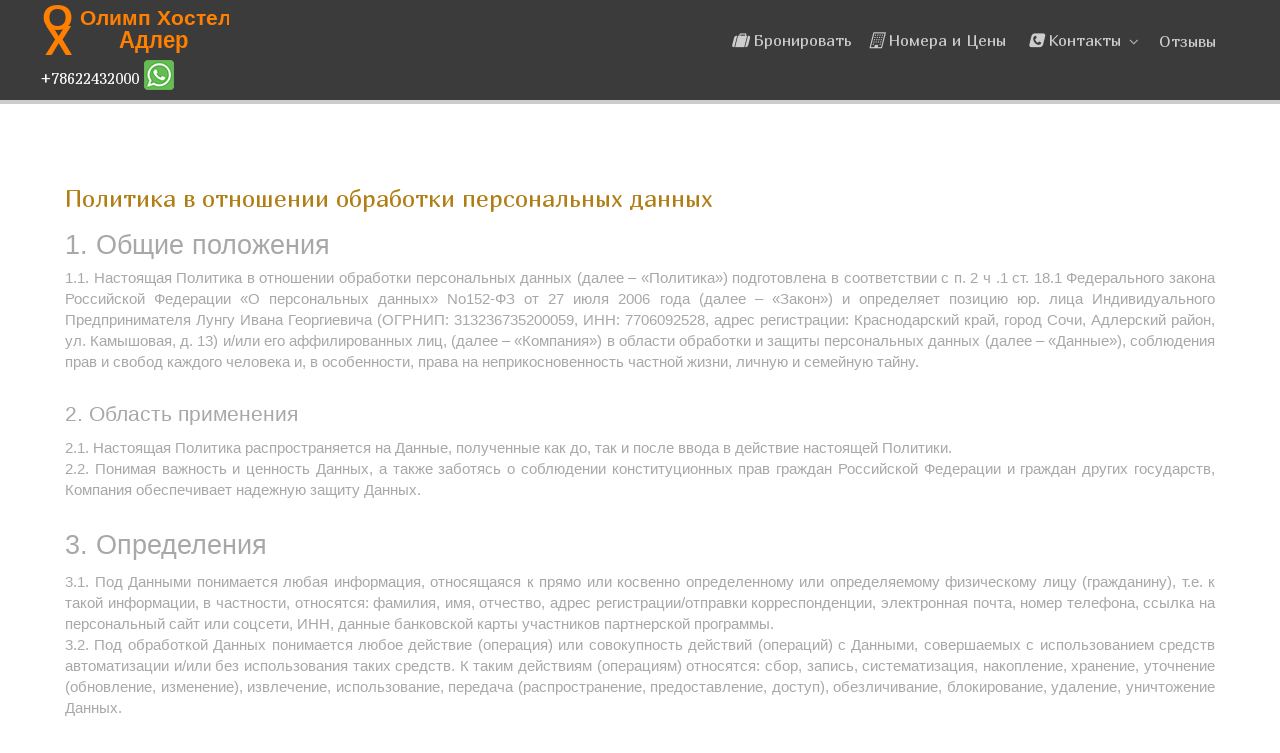

--- FILE ---
content_type: text/html; charset=utf-8
request_url: https://olymphostel.ru/politic
body_size: 30369
content:
<!doctype html>
<html prefix="og: http://ogp.me/ns#" xml:lang="ru-ru" lang="ru-ru"> 
<head>
<meta name="yandex-verification" content="a71d68837bc1df9f" />
<!-- Google Analytics -->
<script type="c2a813588d3f57bd7faf7ccf-text/javascript">
(function(i,s,o,g,r,a,m){i['GoogleAnalyticsObject']=r;i[r]=i[r]||function(){
(i[r].q=i[r].q||[]).push(arguments)},i[r].l=1*new Date();a=s.createElement(o),
m=s.getElementsByTagName(o)[0];a.async=1;a.src=g;m.parentNode.insertBefore(a,m)
})(window,document,'script','https://www.google-analytics.com/analytics.js','ga');
ga('create', 'UA-56813211-1', 'auto');
ga('send', 'pageview');
ga('require', 'ecommerce');
</script>
<!-- End Google Analytics -->



<script type="application/ld+json">
{
   "hasMap" : "https://www.google.com/maps/@43.4109872,39.9558116,15z",
   "priceRange" : "Цены на кровать от 500 р. за ночь. Отдельные номера от 1 тыс. руб.",
   "@context" : "http://schema.org",
   "@type" : "Hotel",
   "aggregateRating" : {
      "@type" : "AggregateRating",
      "ratingValue" : 8.2,
      "bestRating" : 10,
      "reviewCount" : 543
   },
   "name" : "Олимп Хостел",
   "url" : "https://www.olymphostel.ru",
   "image" : "https://t-ec.bstatic.com/images/hotel/max500/588/58817870.jpg",
   "address" : {
      "postalCode" : "354340",
      "addressCountry" : "Россия",
      "@type" : "PostalAddress",
      "streetAddress" : "Камышовая Улица 13, Адлер, Россия",
      "addressLocality" : "Сочи",
      "addressRegion" : "Краснодарский край"
   },
	"telephone" : "+78622432000",
    "description" : "«Олимп Хостел » расположен в Адлере у входа в Олимпийский парк. С террас открывается вид на стадионы, факел. Закрытая территория, свой сад.",
	"paymentAccepted" : "Cash, Credit card",
	"award" : "Booking.com Guest Review Awards 2017 & Tripadvisor Certificate of Excelence 2017",
	"logo" : "https://www.olymphostel.ru/images/logonew.png",
	"geo": {
 	  	 "@type": "GeoCoordinates",
   		 "latitude": "43.4109872",
   		 "longitude": "39.9558116"
  },
	"openingHours": "Mo-Su",
	"checkinTime" : "14:00:00",
	"checkoutTime" : "12:00:00",	
	"availableLanguage" : "Russian, English",
	"foundingDate" : "2013"
	
}
</script>




<script src="https://code.jquery.com/jquery-3.2.1.min.js" integrity="sha256-hwg4gsxgFZhOsEEamdOYGBf13FyQuiTwlAQgxVSNgt4=" crossorigin="anonymous" type="c2a813588d3f57bd7faf7ccf-text/javascript"></script>
	<meta name="viewport" content="width=device-width, initial-scale=1.0">
  <base href="https://olymphostel.ru/politic" />
  <meta http-equiv="content-type" content="text/html; charset=utf-8" />
  <meta name="keywords" content="хостел сочи, хостелы +в сочи недорого, сочи хостелы цены, хостел дешево сочи, хостелы сочи дешевые, " />
  <meta name="description" content="Олимп Хостел Сочи/Адлер - Ваше проживание в Олимпийском парке" />
  <title>Политика</title>
  <link href="/favicon.ico" rel="shortcut icon" type="image/vnd.microsoft.icon" />
  <link rel="stylesheet" href="/components/com_k2/css/k2.css" type="text/css" />
  <link rel="stylesheet" href="/plugins/system/rokbox/assets/styles/rokbox.css" type="text/css" />
  <link rel="stylesheet" href="/media/cms/css/debug.css" type="text/css" />
  <link rel="stylesheet" href="/templates/rt_chimera/css-compiled/bootstrap.css" type="text/css" />
  <link rel="stylesheet" href="/templates/rt_chimera/css-compiled/master-8e77c562e6f6154efef53ccd135b3cdc.css" type="text/css" />
  <link rel="stylesheet" href="/templates/rt_chimera/css/master-webkit.css" type="text/css" />
  <link rel="stylesheet" href="/templates/rt_chimera/css-compiled/demo-8e77c562e6f6154efef53ccd135b3cdc.css" type="text/css" />
  <link rel="stylesheet" href="/templates/rt_chimera/css-compiled/mediaqueries.css" type="text/css" />
  <link rel="stylesheet" href="/templates/rt_chimera/css-compiled/grid-flexbox-responsive.css" type="text/css" />
  <link rel="stylesheet" href="/templates/rt_chimera/css-compiled/menu-dropdown-direction.css" type="text/css" />
  <link rel="stylesheet" href="/templates/rt_chimera/css-compiled/thirdparty-k2-8e77c562e6f6154efef53ccd135b3cdc.css" type="text/css" />
  <link rel="stylesheet" href="/templates/rt_chimera/css-compiled/animate.css" type="text/css" />
  <link rel="stylesheet" href="https://fonts.googleapis.com/css?family=Marmelad:regular&amp;subset=cyrillic,latin,latin-ext" type="text/css" />
  <link rel="stylesheet" href="/templates/rt_chimera/css-compiled/menu.css" type="text/css" />
  <link rel="stylesheet" href="/modules/mod_jbcookies/assets/css/jbcookies.css" type="text/css" />
  <style type="text/css">
body { font-family: 'Marmelad', 'Helvetica', arial, serif; }
  </style>
  <script src="/media/system/js/mootools-core-uncompressed.js" type="c2a813588d3f57bd7faf7ccf-text/javascript"></script>
  <script src="/media/system/js/core-uncompressed.js" type="c2a813588d3f57bd7faf7ccf-text/javascript"></script>
  <script src="/media/jui/js/jquery.js" type="c2a813588d3f57bd7faf7ccf-text/javascript"></script>
  <script src="/media/jui/js/jquery-noconflict.js" type="c2a813588d3f57bd7faf7ccf-text/javascript"></script>
  <script src="/media/jui/js/jquery-migrate.js" type="c2a813588d3f57bd7faf7ccf-text/javascript"></script>
  <script src="/components/com_k2/js/k2.js?v2.6.9&amp;sitepath=/" type="c2a813588d3f57bd7faf7ccf-text/javascript"></script>
  <script src="/media/system/js/caption-uncompressed.js" type="c2a813588d3f57bd7faf7ccf-text/javascript"></script>
  <script src="/media/system/js/mootools-more-uncompressed.js" type="c2a813588d3f57bd7faf7ccf-text/javascript"></script>
  <script src="/plugins/system/rokbox/assets/js/rokbox.js" type="c2a813588d3f57bd7faf7ccf-text/javascript"></script>
  <script src="/media/jui/js/bootstrap.js" type="c2a813588d3f57bd7faf7ccf-text/javascript"></script>
  <script src="/templates/rt_chimera/js/scrolling-header-fullpage.js" type="c2a813588d3f57bd7faf7ccf-text/javascript"></script>
  <script src="/templates/rt_chimera/js/wow.js" type="c2a813588d3f57bd7faf7ccf-text/javascript"></script>
  <script src="/templates/rt_chimera/js/wow-init.js" type="c2a813588d3f57bd7faf7ccf-text/javascript"></script>
  <script src="/templates/rt_chimera/js/bind-polyfill.min.js" type="c2a813588d3f57bd7faf7ccf-text/javascript"></script>
  <script src="/templates/rt_chimera/js/smooth-scroll.min.js" type="c2a813588d3f57bd7faf7ccf-text/javascript"></script>
  <script src="/libraries/gantry/js/gantry-totop.js" type="c2a813588d3f57bd7faf7ccf-text/javascript"></script>
  <script src="/libraries/gantry/js/browser-engines.js" type="c2a813588d3f57bd7faf7ccf-text/javascript"></script>
  <script src="/templates/rt_chimera/js/rokmediaqueries.js" type="c2a813588d3f57bd7faf7ccf-text/javascript"></script>
  <script src="/modules/mod_roknavmenu/themes/default/js/rokmediaqueries.js" type="c2a813588d3f57bd7faf7ccf-text/javascript"></script>
  <script src="/modules/mod_roknavmenu/themes/default/js/sidemenu.js" type="c2a813588d3f57bd7faf7ccf-text/javascript"></script>
  <script src="//yandex.st/share/share.js" type="c2a813588d3f57bd7faf7ccf-text/javascript"></script>
  <script type="c2a813588d3f57bd7faf7ccf-text/javascript">
jQuery(window).on('load',  function() {
				new JCaption('img.caption');
			});if (typeof RokBoxSettings == 'undefined') RokBoxSettings = {pc: '100'};jQuery(document).ready(function(){
	jQuery('.hasTooltip').tooltip({"html": true,"container": "body"});
});jQuery(document).ready(function()
			{
				jQuery('.hasPopover').popover({"html": true,"placement": "top","trigger": "hover focus","container": "body"});
			});
  </script>
<link rel="stylesheet" href="/templates/rt_chimera/css/systems.css" type="text/css" />

<link rel="apple-touch-icon" sizes="57x57" href="/apple-touch-icon-57x57.png">
<link rel="apple-touch-icon" sizes="114x114" href="/apple-touch-icon-114x114.png">
<link rel="apple-touch-icon" sizes="72x72" href="/apple-touch-icon-72x72.png">
<link rel="apple-touch-icon" sizes="144x144" href="/apple-touch-icon-144x144.png">
<link rel="apple-touch-icon" sizes="60x60" href="/apple-touch-icon-60x60.png">
<link rel="apple-touch-icon" sizes="120x120" href="/apple-touch-icon-120x120.png">
<link rel="apple-touch-icon" sizes="76x76" href="/apple-touch-icon-76x76.png">
<link rel="apple-touch-icon" sizes="152x152" href="/apple-touch-icon-152x152.png">
<link rel="apple-touch-icon" sizes="180x180" href="/apple-touch-icon-180x180.png">
<link rel="icon" type="image/png" href="/favicon-192x192.png" sizes="192x192">
<link rel="icon" type="image/png" href="/favicon-160x160.png" sizes="160x160">
<link rel="icon" type="image/png" href="/favicon-96x96.png" sizes="96x96">
<link rel="icon" type="image/png" href="/favicon-16x16.png" sizes="16x16">
<link rel="icon" type="image/png" href="/favicon-32x32.png" sizes="32x32">
<meta name="msapplication-TileColor" content="#da532c">
<meta name="msapplication-TileImage" content="/mstile-144x144.png">
	


</head>
<body  class="logo-type-chimera demostyle-type-custom header-type-scroll mainbody-overlay-light font-family-marmelad font-size-is-default menu-type-dropdownmenu layout-mode-responsive col12 option-com-content menu-politic ">
	<div id="rt-page-surround">
		<div class="rt-pagesurround-overlay">
			<div id="rt-body-surround">
								<div id="rt-header">
					<div class="rt-container">
						<div class="rt-flex-container">
							<div class="rt-grid-4 rt-alpha">
    		

<div class="customhidden-phone nopaddingall nomarginall"  >
	<div style="width="189px!important;clear:right;" > <a href="http://www.olymphostel.ru"><img src="/templates/rt_chimera/images/logo/logo.svg" alt="image"  width="189px" height="53px" >  </a></div>
<div style="clear:right"></div>
<div><a href="tel:+78622432000" style="color:white !important">+78622432000</a>

<a href="https://wa.me/message/ZEEUODH7AZGVE1"><img src="/templates/rt_chimera/images/icons/whatsapp30px.png" alt="WhatsApp прямой чат" style="margin-bottom:10px!important;"></a>

</div></div>
	
</div>
<div class="rt-grid-8 rt-omega">
    	<div class="menu-block">
		<div class="gf-menu-device-container responsive-type-panel">
    
</div>
<ul class="gf-menu l1 " >
                    <li class="item151 " >

            <a class="item icon" href="/reservation"  >
                <span class="menu-item-bg">
                                        <i class="fa-suitcase"></i> Бронировать                </span>
            </a>


                    </li>
                            <li class="item107 " >

            <a class="item icon" href="/rooms-and-prices"  >
                <span class="menu-item-bg">
                                        <i class="fa-building-o"></i> Номера и Цены                </span>
            </a>


                    </li>
                            <li class="item126 parent rt-dropdown-right-large rt-dropdown-right-desktop rt-dropdown-right-tablet" >

            <a class="item icon" href="/contact-us"  >
                <span class="menu-item-bg">
                                        <i class="fa-phone-square"></i> Контакты                </span>
            </a>


                            <span class="dropdown-spacer"></span>
                                    <div class="dropdown columns-1 " style="width:180px;">
                                                <div class="column col1"  style="width:180px;">
                            <ul class="l2">
                                                                                                                    <li class="item185 " >

            <a class="item" href="/contact-us/around_olymp_hostel"  >
                <span class="menu-item-bg">
                                        Что есть вокруг хостела?                </span>
            </a>


                    </li>
                                                                                                        </ul>
                        </div>
                                            </div>

                                    </li>
                            <li class="item213 " >

            <a class="item" href="/reviews"  >
                <span class="menu-item-bg">
                                        Отзывы                </span>
            </a>


                    </li>
            </ul>		<div class="clear"></div>
	</div>
	
</div>
							<div class="clear"></div>
						</div>
					</div>
				</div>
				<div class="rt-header-fixed-spacer"></div>
								
				
				              								
				              	                              
              
								
								<section id="rt-mainbody-surround">
										
					
										
					
																														<div id="rt-mainbody-wrapper">
						<div class="rt-container">
							<div id="rt-main" class="mb12">
    <div class="rt-flex-container">
                <div class="rt-mainbody-wrapper rt-grid-12 ">
                            		<div class="rt-component-block rt-block">
                <div id="rt-mainbody">
    				<div class="component-content">
                    	



<article class="item-page" itemscope itemtype="http://schema.org/Article">
<meta itemprop="inLanguage" content="ru-RU" />
	<h2 itemprop="name">
							<a href="/politic" itemprop="url"> Политика в отношении обработки персональных данных</a>
					</h2>
	







<div itemprop="articleBody">
	<p style="line-height: 1.38; margin-top: 0pt; margin-bottom: 3pt; text-align: left;" dir="ltr"><span style="font-size: 20pt; font-family: Arial; background-color: transparent; font-weight: 400; vertical-align: baseline; white-space: pre-wrap;">1. Общие положения</span></p>
<p style="line-height: 1.38; margin-top: 0pt; margin-bottom: 0pt; text-align: justify;" dir="ltr"><span style="font-size: 11pt; font-family: Arial; background-color: transparent; vertical-align: baseline; white-space: pre-wrap;">1.1. Настоящая Политика в отношении обработки персональных данных (далее &ndash; &laquo;Политика&raquo;) подготовлена в соответствии с п. 2 ч .1 ст. 18.1 Федерального закона Российской Федерации &laquo;О персональных данных&raquo; No152-ФЗ от 27 июля 2006 года (далее &ndash; &laquo;Закон&raquo;) и определяет позицию юр. лица Индивидуального Предпринимателя Лунгу Ивана Георгиевича (ОГРНИП: 313236735200059, ИНН: 7706092528, адрес регистрации: Краснодарский край, город Сочи, Адлерский район, ул. Камышовая, д. 13) и/или его аффилированных лиц, (далее &ndash; &laquo;Компания&raquo;) в области обработки и защиты персональных данных (далее &ndash; &laquo;Данные&raquo;), соблюдения прав и свобод каждого человека и, в особенности, права на неприкосновенность частной жизни, личную и семейную тайну.</span></p>
<h2 style="line-height: 1.38; margin-top: 18pt; margin-bottom: 6pt; text-align: justify;" dir="ltr"><span style="font-size: 16pt; font-family: Arial; background-color: transparent; font-weight: 400; vertical-align: baseline; white-space: pre-wrap;">2. Область применения</span></h2>
<p style="line-height: 1.38; margin-top: 0pt; margin-bottom: 0pt; text-align: justify;" dir="ltr"><span style="font-size: 11pt; font-family: Arial; background-color: transparent; vertical-align: baseline; white-space: pre-wrap;">2.1. Настоящая Политика распространяется на Данные, полученные как до, так и после ввода в действие настоящей Политики.</span></p>
<p style="line-height: 1.38; margin-top: 0pt; margin-bottom: 0pt; text-align: justify;" dir="ltr"><span style="font-size: 11pt; font-family: Arial; background-color: transparent; vertical-align: baseline; white-space: pre-wrap;">2.2. Понимая важность и ценность Данных, а также заботясь о соблюдении конституционных прав граждан Российской Федерации и граждан других государств, Компания обеспечивает надежную защиту Данных.</span></p>
<h1 style="line-height: 1.38; margin-top: 20pt; margin-bottom: 6pt; text-align: justify;" dir="ltr"><span style="font-size: 20pt; font-family: Arial; background-color: transparent; font-weight: 400; vertical-align: baseline; white-space: pre-wrap;">3. Определения</span></h1>
<p style="line-height: 1.38; margin-top: 0pt; margin-bottom: 0pt; text-align: justify;" dir="ltr"><span style="font-size: 11pt; font-family: Arial; background-color: transparent; vertical-align: baseline; white-space: pre-wrap;">3.1. Под Данными понимается любая информация, относящаяся к прямо или косвенно определенному или определяемому физическому лицу (гражданину), т.е. к такой информации, в частности, относятся: фамилия, имя, отчество, адрес регистрации/отправки корреспонденции, электронная почта, номер телефона, ссылка на персональный сайт или соцсети, ИНН, данные банковской карты участников партнерской программы.</span></p>
<p style="line-height: 1.38; margin-top: 0pt; margin-bottom: 0pt; text-align: justify;" dir="ltr"><span style="font-size: 11pt; font-family: Arial; background-color: transparent; vertical-align: baseline; white-space: pre-wrap;">3.2. Под обработкой Данных понимается любое действие (операция) или совокупность действий (операций) с Данными, совершаемых с использованием средств автоматизации и/или без использования таких средств. К таким действиям (операциям) относятся: сбор, запись, систематизация, накопление, хранение, уточнение (обновление, изменение), извлечение, использование, передача (распространение, предоставление, доступ), обезличивание, блокирование, удаление, уничтожение Данных.</span></p>
<p style="line-height: 1.38; margin-top: 0pt; margin-bottom: 0pt; text-align: justify;" dir="ltr"><span style="font-size: 11pt; font-family: Arial; background-color: transparent; vertical-align: baseline; white-space: pre-wrap;">3.3. Под безопасностью Данных понимается защищенность Данных от неправомерного и/или несанкционированного доступа к ним, уничтожения, изменения, блокирования, копирования, предоставления, распространения Данных, а также от иных неправомерных действий в отношении Данных.</span></p>
<h1 style="line-height: 1.38; margin-top: 20pt; margin-bottom: 6pt; text-align: justify;" dir="ltr"><span style="font-size: 20pt; font-family: Arial; background-color: transparent; font-weight: 400; vertical-align: baseline; white-space: pre-wrap;">4. Правовые основания и цели обработки Данных</span></h1>
<p style="line-height: 1.38; margin-top: 0pt; margin-bottom: 0pt; text-align: justify;" dir="ltr"><span style="font-size: 11pt; font-family: Arial; background-color: transparent; vertical-align: baseline; white-space: pre-wrap;">4.1. Обработка и обеспечение безопасности Данных в Компании осуществляется в соответствии с требованиями Конституции Российской Федерации, Закона, Трудового кодекса Российской Федерации, подзаконных актов, других определяющих случаи и особенности обработки Данных федеральных законов Российской Федерации, руководящих и методических документов ФСТЭК России и ФСБ России.</span><span style="font-size: 11pt; font-family: Arial; background-color: transparent; vertical-align: baseline; white-space: pre-wrap;"></span><span style="font-size: 11pt; font-family: Arial; background-color: transparent; vertical-align: baseline; white-space: pre-wrap;"></span><span style="font-size: 11pt; font-family: Arial; background-color: transparent; vertical-align: baseline; white-space: pre-wrap;"></span><span style="font-size: 11pt; font-family: Arial; background-color: transparent; vertical-align: baseline; white-space: pre-wrap;"></span><span style="font-size: 11pt; font-family: Arial; background-color: transparent; vertical-align: baseline; white-space: pre-wrap;"></span></p>
<p style="line-height: 1.38; margin-top: 0pt; margin-bottom: 0pt; text-align: justify;" dir="ltr"><span style="font-size: 11pt; font-family: Arial; background-color: transparent; vertical-align: baseline; white-space: pre-wrap;">4.2. Субъектами Данных, обрабатываемых Компанией, являются:</span></p>
<p style="line-height: 1.38; margin-top: 0pt; margin-bottom: 0pt; text-align: justify;" dir="ltr"><span style="font-size: 11pt; font-family: Arial; background-color: transparent; vertical-align: baseline; white-space: pre-wrap;">клиенты &ndash; потребители, в т.ч. посетители сайта <a href="https://www.olymphostel.ru">https://www.olymphostel.ru</a>, принадлежащего Компании в том числе с целью оформления заявки на Сайте <a href="https://www.olymphostel.ru">https://www.olymphostel.ru</a> с последующим получением услуги.</span></p>
<p style="line-height: 1.38; margin-top: 0pt; margin-bottom: 0pt; text-align: justify;" dir="ltr"><span style="font-size: 11pt; font-family: Arial; background-color: transparent; vertical-align: baseline; white-space: pre-wrap;">4.3. Компания осуществляет обработку Данных субъектов в следующих целях:</span></p>
<p style="line-height: 1.38; margin-top: 0pt; margin-bottom: 0pt; text-align: justify;" dir="ltr"><span style="font-size: 11pt; font-family: Arial; background-color: transparent; vertical-align: baseline; white-space: pre-wrap;">осуществления возложенных на Компанию законодательством Российской Федерации функций, полномочий и обязанностей в соответствии с федеральными законами, в том числе, но не ограничиваясь: Гражданским кодексом Российской Федерации, Налоговым кодексом Российской Федерации, Трудовым кодексом Российской Федерации, Семейным кодексом Российской Федерации, Федеральным законом от 01.04.1996 г. No 27-ФЗ &laquo;Об индивидуальном (персонифицированном) учете в системе обязательного пенсионного страхования&raquo;, Федеральным законом от 27.07.2006 г. No 152-ФЗ &laquo;О персональных данных&raquo;, Федеральным законом от 28.03.1998 г. No 53-ФЗ &laquo;О воинской обязанности и военной службе&raquo;, Федеральным законом от 26.02.1997 г. No 31-ФЗ &laquo;О мобилизационной подготовке и мобилизации в Российской Федерации&raquo;, Федеральным законом от 8.02.1998 г. No14-ФЗ &laquo;Об обществах с ограниченной ответственностью&raquo;, Федеральным законом от 07.02.1992 No2300-1 &laquo;О защите прав потребителей&raquo;, Федеральным законом от 21.11.1996 г. No 129-ФЗ &laquo;О бухгалтерском учете&raquo;, Федеральным законом от 29.11.2010 г. No 326-ФЗ &laquo;Об обязательном медицинском страховании в Российской Федерации&raquo;,</span></p>
<p style="line-height: 1.38; margin-top: 0pt; margin-bottom: 0pt; text-align: justify;" dir="ltr"><span style="font-size: 11pt; font-family: Arial; background-color: transparent; vertical-align: baseline; white-space: pre-wrap;">Клиентов &ndash; потребителей в целях:</span></p>
<p style="line-height: 1.38; margin-top: 0pt; margin-bottom: 0pt; text-align: justify;" dir="ltr"><span style="font-size: 11pt; font-family: Arial; background-color: transparent; vertical-align: baseline; white-space: pre-wrap;">1 предоставления информации по товарам/услугам, проходящим акциям и специальным предложениям;</span></p>
<p style="line-height: 1.38; margin-top: 0pt; margin-bottom: 0pt; text-align: justify;" dir="ltr"><span style="font-size: 11pt; font-family: Arial; background-color: transparent; vertical-align: baseline; white-space: pre-wrap;">2 анализа качества предоставляемого Компанией сервиса и улучшению качества обслуживания клиентов Компании;</span></p>
<p style="line-height: 1.38; margin-top: 0pt; margin-bottom: 0pt; text-align: justify;" dir="ltr"><span style="font-size: 11pt; font-family: Arial; background-color: transparent; vertical-align: baseline; white-space: pre-wrap;">3 информирования о статусе заказа;</span></p>
<p style="line-height: 1.38; margin-top: 0pt; margin-bottom: 0pt; text-align: justify;" dir="ltr"><span style="font-size: 11pt; font-family: Arial; background-color: transparent; vertical-align: baseline; white-space: pre-wrap;">4 исполнения договора, в т.ч. договора купли-продажи, в.т.ч. заключенного дистанционным способом на Сайте, возмездного оказания услуг; предоставления услуг, а также учета оказанных потребителям услуг для осуществления взаиморасчетов;</span></p>
<p style="line-height: 1.38; margin-top: 0pt; margin-bottom: 0pt; text-align: justify;" dir="ltr"><span style="font-size: 11pt; font-family: Arial; background-color: transparent; vertical-align: baseline; white-space: pre-wrap;">5 доставки заказанного товара клиенту, совершившему заказ на Сайте, возврата товара.</span></p>
<h1 style="line-height: 1.38; margin-top: 20pt; margin-bottom: 6pt; text-align: justify;" dir="ltr"><span style="font-size: 20pt; font-family: Arial; background-color: transparent; font-weight: 400; vertical-align: baseline; white-space: pre-wrap;">5. Принципы и условия обработки Данных.</span></h1>
<p style="line-height: 1.38; margin-top: 0pt; margin-bottom: 0pt; text-align: justify;" dir="ltr"><span style="font-size: 11pt; font-family: Arial; background-color: transparent; vertical-align: baseline; white-space: pre-wrap;">5.1. При обработке Данных Компания придерживается следующих принципов: обработка Данных осуществляется на законной и справедливой основе; Данные не раскрываются третьим лицам и не распространяются без согласия субъекта Данных, за исключением случаев, требующих раскрытия Данных по запросу уполномоченных государственных органов, судопроизводства; определение конкретных законных целей до начала обработки (в т.ч. сбора) Данных; ведется сбор только тех Данных, которые являются необходимыми и достаточными для заявленной цели обработки; объединение баз данных, содержащих Данные, обработка которых осуществляется в целях, несовместимых между собой не допускается; обработка Данных ограничивается достижением конкретных, заранее определенных и законных целей; обрабатываемые Данные подлежат уничтожению или обезличиванию по достижению целей обработки или в случае утраты необходимости в достижении этих целей, если иное не предусмотрено федеральным законом.</span></p>
<p style="line-height: 1.38; margin-top: 0pt; margin-bottom: 0pt; text-align: justify;" dir="ltr"><span style="font-size: 11pt; font-family: Arial; background-color: transparent; vertical-align: baseline; white-space: pre-wrap;">5.2. Компания может включать Данные субъектов в общедоступные источники Данных, при этом Компания берет письменное согласие субъекта на обработку его Данных, либо путем выражения согласия через форму сайта (чекбокс), нажатием которого субъект персональных данных выражает свое согласие.</span></p>
<p style="line-height: 1.38; margin-top: 0pt; margin-bottom: 0pt; text-align: justify;" dir="ltr"><span style="font-size: 11pt; font-family: Arial; background-color: transparent; vertical-align: baseline; white-space: pre-wrap;">5.3. Компания не осуществляет обработку Данных, касающихся расовой, национальной принадлежности, политических взглядов, религиозных, философских и иных убеждений, интимной жизни, членства в общественных объединениях, в том числе в профессиональных союзах.</span></p>
<p style="line-height: 1.38; margin-top: 0pt; margin-bottom: 0pt; text-align: justify;" dir="ltr"><span style="font-size: 11pt; font-family: Arial; background-color: transparent; vertical-align: baseline; white-space: pre-wrap;">5.4. Биометрические Данные (сведения, которые характеризуют физиологические и биологические особенности человека, на основании которых можно установить его личность и которые используются оператором для установления личности субъекта Данные) в Компании не обрабатываются.</span></p>
<p style="line-height: 1.38; margin-top: 0pt; margin-bottom: 0pt; text-align: justify;" dir="ltr"><span style="font-size: 11pt; font-family: Arial; background-color: transparent; vertical-align: baseline; white-space: pre-wrap;">5.5. Компания не осуществляет трансграничную передачу Данных.</span></p>
<p style="line-height: 1.38; margin-top: 0pt; margin-bottom: 0pt; text-align: justify;" dir="ltr"><span style="font-size: 11pt; font-family: Arial; background-color: transparent; vertical-align: baseline; white-space: pre-wrap;">5.6. В случаях, установленных законодательством Российской Федерации, Компания вправе осуществлять передачу Данных третьим лицам (федеральной налоговой службе, государственному пенсионному фонду и иным государственным органам) в случаях, предусмотренных законодательством Российской Федерации.</span></p>
<p style="line-height: 1.38; margin-top: 0pt; margin-bottom: 0pt; text-align: justify;" dir="ltr"><span style="font-size: 11pt; font-family: Arial; background-color: transparent; vertical-align: baseline; white-space: pre-wrap;">5.7. Компания вправе поручить обработку Данных субъектов Данных третьим лицам с согласия субъекта Данных, на основании заключаемого с этими лицами договора, в том числе при согласии с пользовательским соглашением и политики обработки персональных данных размещенных на сайте.</span></p>
<p style="line-height: 1.38; margin-top: 0pt; margin-bottom: 0pt; text-align: justify;" dir="ltr"><span style="font-size: 11pt; font-family: Arial; background-color: transparent; vertical-align: baseline; white-space: pre-wrap;">5.8. Лица, осуществляющие обработку Данных на основании заключаемого с Компанией договора (поручения оператора), обязуются соблюдать принципы и правила обработки и защиты Данных, предусмотренные Законом. Для каждого третьего лица в договоре определяются перечень действий (операций) с Данными, которые будут совершаться третьим лицом, осуществляющим обработку Данных, цели обработки, устанавливается обязанность такого лица соблюдать конфиденциальность и обеспечивать безопасность Данных при их обработке, указываются требования к защите обрабатываемых Данных в соответствии с Законом.</span></p>
<p style="line-height: 1.38; margin-top: 0pt; margin-bottom: 0pt; text-align: justify;" dir="ltr"><span style="font-size: 11pt; font-family: Arial; background-color: transparent; vertical-align: baseline; white-space: pre-wrap;">5.9. В целях исполнения требований действующего законодательства Российской Федерации и своих договорных обязательств обработка Данных в Компании осуществляется как с использованием, так и без использования средств автоматизации. Совокупность операций обработки включает сбор, запись, систематизацию, накопление, хранение, уточнение (обновление, изменение), извлечение, использование, передачу (предоставление, доступ), обезличивание, блокирование, удаление, уничтожение Данных.</span></p>
<p style="line-height: 1.38; margin-top: 0pt; margin-bottom: 0pt; text-align: justify;" dir="ltr"><span style="font-size: 11pt; font-family: Arial; background-color: transparent; vertical-align: baseline; white-space: pre-wrap;">5.10. В Компании запрещается принятие на основании исключительно автоматизированной обработки Данных решений, порождающих юридические последствия в отношении субъекта Данных или иным образом затрагивающих его права и законные интересы, за исключением случаев, предусмотренных законодательством Российской Федерации.</span></p>
<h1 style="line-height: 1.38; margin-top: 20pt; margin-bottom: 6pt; text-align: justify;" dir="ltr"><span style="font-size: 20pt; font-family: Arial; background-color: transparent; font-weight: 400; vertical-align: baseline; white-space: pre-wrap;">6. Права и обязанности субъектов Данных, а также Компании в части обработки Данных</span></h1>
<p style="line-height: 1.38; margin-top: 0pt; margin-bottom: 0pt; text-align: justify;" dir="ltr"><span style="font-size: 11pt; font-family: Arial; background-color: transparent; vertical-align: baseline; white-space: pre-wrap;">6.1. Субъект, Данные которого обрабатываются Компанией, имеет право: </span></p>
<p><span><span>&nbsp;</span></span></p>
<p style="line-height: 1.38; margin-top: 0pt; margin-bottom: 0pt; text-align: justify;" dir="ltr"><span style="font-size: 11pt; font-family: Arial; background-color: transparent; vertical-align: baseline; white-space: pre-wrap;">- получать от Компании:</span></p>
<ul style="margin-top: 0pt; margin-bottom: 0pt;">
<li style="list-style-type: disc; font-size: 11pt; font-family: Arial; background-color: transparent; vertical-align: baseline; white-space: pre;" dir="ltr">
<p style="line-height: 1.38; margin-top: 0pt; margin-bottom: 0pt; text-align: justify;" dir="ltr"><span style="font-size: 11pt; background-color: transparent; vertical-align: baseline; white-space: pre-wrap;">подтверждение факта обработки Данных и сведения о наличии Данных, относящихся к соответствующему субъекту Данных;</span></p>
</li>
</ul>
<ul style="margin-top: 0pt; margin-bottom: 0pt;">
<li style="list-style-type: disc; font-size: 11pt; font-family: Arial; background-color: transparent; vertical-align: baseline; white-space: pre;" dir="ltr">
<p style="line-height: 1.38; margin-top: 0pt; margin-bottom: 0pt; text-align: justify;" dir="ltr"><span style="font-size: 11pt; background-color: transparent; vertical-align: baseline; white-space: pre-wrap;">сведения о правовых основаниях и целях обработки Данных; сведения о применяемых Компанией способах обработки Данных; сведения о наименовании и местонахождении Компании;</span></p>
</li>
</ul>
<ul style="margin-top: 0pt; margin-bottom: 0pt;">
<li style="list-style-type: disc; font-size: 11pt; font-family: Arial; background-color: transparent; vertical-align: baseline; white-space: pre;" dir="ltr">
<p style="line-height: 1.38; margin-top: 0pt; margin-bottom: 0pt; text-align: justify;" dir="ltr"><span style="font-size: 11pt; background-color: transparent; vertical-align: baseline; white-space: pre-wrap;">сведения о лицах (за исключением работников Компании), которые имеют доступ к Данным или которым могут быть раскрыты Данные на основании договора с Компанией или на основании федерального закона;</span></p>
</li>
</ul>
<ul style="margin-top: 0pt; margin-bottom: 0pt;">
<li style="list-style-type: disc; font-size: 11pt; font-family: Arial; background-color: transparent; vertical-align: baseline; white-space: pre;" dir="ltr">
<p style="line-height: 1.38; margin-top: 0pt; margin-bottom: 0pt; text-align: justify;" dir="ltr"><span style="font-size: 11pt; background-color: transparent; vertical-align: baseline; white-space: pre-wrap;">перечень обрабатываемых Данных, относящихся к субъекту Данных, и информацию об источнике их получения, если иной порядок предоставления таких Данных не предусмотрен федеральным законом;</span></p>
</li>
</ul>
<ul style="margin-top: 0pt; margin-bottom: 0pt;">
<li style="list-style-type: disc; font-size: 11pt; font-family: Arial; background-color: transparent; vertical-align: baseline; white-space: pre;" dir="ltr">
<p style="line-height: 1.38; margin-top: 0pt; margin-bottom: 0pt; text-align: justify;" dir="ltr"><span style="font-size: 11pt; background-color: transparent; vertical-align: baseline; white-space: pre-wrap;">сведения о сроках обработки Данных, в том числе о сроках их хранения;</span></p>
</li>
</ul>
<ul style="margin-top: 0pt; margin-bottom: 0pt;">
<li style="list-style-type: disc; font-size: 11pt; font-family: Arial; background-color: transparent; vertical-align: baseline; white-space: pre;" dir="ltr">
<p style="line-height: 1.38; margin-top: 0pt; margin-bottom: 0pt; text-align: justify;" dir="ltr"><span style="font-size: 11pt; background-color: transparent; vertical-align: baseline; white-space: pre-wrap;">сведения о порядке осуществления субъектом Данных прав, предусмотренных Законом;</span></p>
</li>
</ul>
<ul style="margin-top: 0pt; margin-bottom: 0pt;">
<li style="list-style-type: disc; font-size: 11pt; font-family: Arial; background-color: transparent; vertical-align: baseline; white-space: pre;" dir="ltr">
<p style="line-height: 1.38; margin-top: 0pt; margin-bottom: 0pt; text-align: justify;" dir="ltr"><span style="font-size: 11pt; background-color: transparent; vertical-align: baseline; white-space: pre-wrap;">наименование (Ф.И.О.) и адрес лица, осуществляющего обработку Данных по поручению Компании;</span></p>
</li>
</ul>
<ul style="margin-top: 0pt; margin-bottom: 0pt;">
<li style="list-style-type: disc; font-size: 11pt; font-family: Arial; background-color: transparent; vertical-align: baseline; white-space: pre;" dir="ltr">
<p style="line-height: 1.38; margin-top: 0pt; margin-bottom: 0pt; text-align: justify;" dir="ltr"><span style="font-size: 11pt; background-color: transparent; vertical-align: baseline; white-space: pre-wrap;">иные сведения, предусмотренные Законом или другими нормативно-правовыми актами Российской Федерации;</span></p>
</li>
</ul>
<p style="line-height: 1.38; margin-top: 0pt; margin-bottom: 0pt; text-align: justify;" dir="ltr"><span style="font-size: 11pt; font-family: Arial; background-color: transparent; vertical-align: baseline; white-space: pre-wrap;">- требовать от Компании:</span></p>
<ul style="margin-top: 0pt; margin-bottom: 0pt;">
<li style="list-style-type: disc; font-size: 11pt; font-family: Arial; background-color: transparent; vertical-align: baseline; white-space: pre;" dir="ltr">
<p style="line-height: 1.38; margin-top: 0pt; margin-bottom: 0pt; text-align: justify;" dir="ltr"><span style="font-size: 11pt; background-color: transparent; vertical-align: baseline; white-space: pre-wrap;">уточнения своих Данных, их блокирования или уничтожения в случае, если Данные являются неполными, устаревшими, неточными, незаконно полученными или не являются необходимыми для заявленной цели обработки;</span></p>
</li>
</ul>
<ul style="margin-top: 0pt; margin-bottom: 0pt;">
<li style="list-style-type: disc; font-size: 11pt; font-family: Arial; background-color: transparent; vertical-align: baseline; white-space: pre;" dir="ltr">
<p style="line-height: 1.38; margin-top: 0pt; margin-bottom: 0pt; text-align: justify;" dir="ltr"><span style="font-size: 11pt; background-color: transparent; vertical-align: baseline; white-space: pre-wrap;">отозвать свое согласие на обработку Данных в любой момент; требовать устранения неправомерных действий Компании в отношении его Данных;</span></p>
</li>
<li style="list-style-type: disc; font-size: 11pt; font-family: Arial; background-color: transparent; vertical-align: baseline; white-space: pre;" dir="ltr">
<p style="line-height: 1.38; margin-top: 0pt; margin-bottom: 0pt; text-align: justify;" dir="ltr"><span style="font-size: 11pt; background-color: transparent; vertical-align: baseline; white-space: pre-wrap;">обжаловать действия или бездействие Компании в Федеральную службу по надзору в сфере связи, информационных технологий и массовых коммуникаций (Роскомнадзор) или в судебном порядке в случае, если субъект Данных считает, что Компания осуществляет обработку его Данных с нарушением требований Закона или иным образом нарушает его права и свободы;</span></p>
</li>
</ul>
<p style="line-height: 1.38; margin-top: 0pt; margin-bottom: 0pt; text-align: justify;" dir="ltr"><span style="font-size: 11pt; font-family: Arial; background-color: transparent; vertical-align: baseline; white-space: pre-wrap;">- на защиту своих прав и законных интересов, в том числе на возмещения убытков и/или компенсацию морального вреда в судебном порядке.</span></p>
<h1 style="line-height: 1.38; margin-top: 20pt; margin-bottom: 6pt; text-align: justify;" dir="ltr"><span style="font-size: 20pt; font-family: Arial; background-color: transparent; font-weight: 400; vertical-align: baseline; white-space: pre-wrap;">6.2. Компания в процессе обработки Данных обязана:</span></h1>
<p style="line-height: 1.38; margin-top: 0pt; margin-bottom: 0pt; text-align: justify;" dir="ltr"><span style="font-size: 11pt; font-family: Arial; background-color: transparent; vertical-align: baseline; white-space: pre-wrap;">предоставлять субъекту Данных по его запросу информацию, касающуюся обработки его ПДн, либо на законных основаниях предоставить отказ в течение тридцати дней с даты получения запроса субъекта Данных или его представителя;</span></p>
<p style="line-height: 1.38; margin-top: 0pt; margin-bottom: 0pt; text-align: justify;" dir="ltr"><span style="font-size: 11pt; font-family: Arial; background-color: transparent; vertical-align: baseline; white-space: pre-wrap;">разъяснить субъекту Данных юридические последствия отказа предоставить Данные, если предоставление Данных является обязательным в соответствии с федеральным законом;</span></p>
<p style="line-height: 1.38; margin-top: 0pt; margin-bottom: 0pt; text-align: justify;" dir="ltr"><span style="font-size: 11pt; font-family: Arial; background-color: transparent; vertical-align: baseline; white-space: pre-wrap;">до начала обработки Данных (если Данные получены не от субъекта Данных) предоставить субъекту Данных следующую информацию, за исключением случаев, предусмотренных частью 4 статьи 18 Закона:</span></p>
<p style="line-height: 1.38; margin-top: 0pt; margin-bottom: 0pt; text-align: justify;" dir="ltr"><span style="font-size: 11pt; font-family: Arial; background-color: transparent; vertical-align: baseline; white-space: pre-wrap;">1) наименование либо фамилия, имя, отчество и адрес Компании или ее представителя; </span></p>
<p style="line-height: 1.38; margin-top: 0pt; margin-bottom: 0pt; text-align: justify;" dir="ltr"><span style="font-size: 11pt; font-family: Arial; background-color: transparent; vertical-align: baseline; white-space: pre-wrap;">2) цель обработки Данных и ее правовое основание;</span></p>
<p style="line-height: 1.38; margin-top: 0pt; margin-bottom: 0pt; text-align: justify;" dir="ltr"><span style="font-size: 11pt; font-family: Arial; background-color: transparent; vertical-align: baseline; white-space: pre-wrap;">3) предполагаемые пользователи Данных;</span></p>
<p style="line-height: 1.38; margin-top: 0pt; margin-bottom: 0pt; text-align: justify;" dir="ltr"><span style="font-size: 11pt; font-family: Arial; background-color: transparent; vertical-align: baseline; white-space: pre-wrap;">4) установленные Законом права субъектов Данных;</span><span style="font-size: 11pt; font-family: Arial; background-color: transparent; vertical-align: baseline; white-space: pre-wrap;"></span></p>
<p style="line-height: 1.38; margin-top: 0pt; margin-bottom: 0pt; text-align: justify;" dir="ltr"><span style="font-size: 11pt; font-family: Arial; background-color: transparent; vertical-align: baseline; white-space: pre-wrap;">5) источник получения Данных.</span></p>
<p style="line-height: 1.38; margin-top: 0pt; margin-bottom: 0pt; text-align: justify;" dir="ltr"><span style="font-size: 11pt; font-family: Arial; background-color: transparent; vertical-align: baseline; white-space: pre-wrap;">принимать необходимые правовые, организационные и технические меры или обеспечивать их принятие для защиты Данных от неправомерного или случайного доступа к ним, уничтожения, изменения, блокирования, копирования, предоставления, распространения Данных, а также от иных неправомерных действий в отношении Данных;</span></p>
<p style="line-height: 1.38; margin-top: 0pt; margin-bottom: 0pt; text-align: justify;" dir="ltr"><span style="font-size: 11pt; font-family: Arial; background-color: transparent; vertical-align: baseline; white-space: pre-wrap;">опубликовать в сети Интернет и обеспечить неограниченный доступ с использованием сети Интернет к документу, определяющему его политику в отношении обработки Данных, к сведениям о реализуемых требованиях к защите Данных;</span></p>
<p style="line-height: 1.38; margin-top: 0pt; margin-bottom: 0pt; text-align: justify;" dir="ltr"><span style="font-size: 11pt; font-family: Arial; background-color: transparent; vertical-align: baseline; white-space: pre-wrap;">предоставить субъектам Данных и/или их представителям безвозмездно возможность ознакомления с Данными при обращении с соответствующим запросом в течение 30 дней с даты получения подобного запроса;</span><span style="font-size: 11pt; font-family: Arial; background-color: transparent; vertical-align: baseline; white-space: pre-wrap;"></span><span style="font-size: 11pt; font-family: Arial; background-color: transparent; vertical-align: baseline; white-space: pre-wrap;"></span><span style="font-size: 11pt; font-family: Arial; background-color: transparent; vertical-align: baseline; white-space: pre-wrap;"></span></p>
<p style="line-height: 1.38; margin-top: 0pt; margin-bottom: 0pt; text-align: justify;" dir="ltr"><span style="font-size: 11pt; font-family: Arial; background-color: transparent; vertical-align: baseline; white-space: pre-wrap;">осуществить блокирование неправомерно обрабатываемых Данных, относящихся к субъекту Данных, или обеспечить их блокирование (если обработка Данных осуществляется другим лицом, действующим по поручению Компании) с момента обращения или получения запроса на период проверки, в случае выявления неправомерной обработки Данных при обращении субъекта Данных или его представителя либо по запросу субъекту Данных или его представителя либо уполномоченного органа по защите прав субъектов персональных данных;</span></p>
<p style="line-height: 1.38; margin-top: 0pt; margin-bottom: 0pt; text-align: justify;" dir="ltr"><span style="font-size: 11pt; font-family: Arial; background-color: transparent; vertical-align: baseline; white-space: pre-wrap;">уточнить Данные либо обеспечить их уточнение (если обработка Данных осуществляется другим лицом, действующим по поручению Компании) в течение 7 рабочих дней со дня представления сведений и снять блокирование Данных, в случае подтверждения факта неточности Данных на основании сведений, представленных субъектом Данных или его представителем;</span></p>
<p style="line-height: 1.38; margin-top: 0pt; margin-bottom: 0pt; text-align: justify;" dir="ltr"><span style="font-size: 11pt; font-family: Arial; background-color: transparent; vertical-align: baseline; white-space: pre-wrap;">прекратить неправомерную обработку Данных или обеспечить прекращение неправомерной обработки Данных лицом, действующим по поручению Компании, в случае выявления неправомерной обработки Данных, осуществляемой Компанией или лицом, действующим на основании договора с Компанией, в срок, не превышающий 3 рабочих дней с даты этого выявления;</span></p>
<p style="line-height: 1.38; margin-top: 0pt; margin-bottom: 0pt; text-align: justify;" dir="ltr"><span style="font-size: 11pt; font-family: Arial; background-color: transparent; vertical-align: baseline; white-space: pre-wrap;">прекратить обработку Данных или обеспечить ее прекращение (если обработка Данных осуществляется другим лицом, действующим по договору с Компанией) и уничтожить Данные или обеспечить их уничтожение (если обработка Данных осуществляется другим лицом, действующим по договору с Компанией) по достижения цели обработки Данных, если иное не предусмотрено договором, стороной которого, выгодоприобретателем или поручителем по которому является субъект Данных, в случае достижения цели обработки Данных;</span></p>
<p style="line-height: 1.38; margin-top: 0pt; margin-bottom: 0pt; text-align: justify;" dir="ltr"><span style="font-size: 11pt; font-family: Arial; background-color: transparent; vertical-align: baseline; white-space: pre-wrap;">прекратить обработку Данных или обеспечить ее прекращение и уничтожить Данные или обеспечить их уничтожение в случае отзыва субъектом Данных согласия на обработку Данных, если Компания не вправе осуществлять обработку Данных без согласия субъекта Данных;</span></p>
<p style="line-height: 1.38; margin-top: 0pt; margin-bottom: 0pt; text-align: justify;" dir="ltr"><span style="font-size: 11pt; font-family: Arial; background-color: transparent; vertical-align: baseline; white-space: pre-wrap;">вести журнал учета обращений субъектов ПДн, в котором должны фиксироваться запросы субъектов Данных на получение Данных, а также факты предоставления Данных по этим запросам.</span></p>
<h1 style="line-height: 1.38; margin-top: 20pt; margin-bottom: 6pt; text-align: justify;" dir="ltr"><span style="font-size: 20pt; font-family: Arial; background-color: transparent; font-weight: 400; vertical-align: baseline; white-space: pre-wrap;">7. Требования к защите Данных</span></h1>
<p style="line-height: 1.38; margin-top: 0pt; margin-bottom: 0pt; text-align: justify;" dir="ltr"><span style="font-size: 11pt; font-family: Arial; background-color: transparent; vertical-align: baseline; white-space: pre-wrap;">7.1. Компания при обработке Данных принимает необходимые правовые, организационные и технические меры для защиты Данных от неправомерного и/или несанкционированного доступа к ним, уничтожения, изменения, блокирования, копирования, предоставления, распространения Данных, а также от иных неправомерных действий в отношении Данных.</span></p>
<p style="line-height: 1.38; margin-top: 0pt; margin-bottom: 0pt; text-align: justify;" dir="ltr"><span style="font-size: 11pt; font-family: Arial; background-color: transparent; vertical-align: baseline; white-space: pre-wrap;">7.2. К таким мерам в соответствии с Законом, в частности, относятся:</span></p>
<ul style="margin-top: 0pt; margin-bottom: 0pt;">
<li style="list-style-type: disc; font-size: 11pt; font-family: Arial; background-color: transparent; vertical-align: baseline; white-space: pre;" dir="ltr">
<p style="line-height: 1.38; margin-top: 0pt; margin-bottom: 0pt; text-align: justify;" dir="ltr"><span style="font-size: 11pt; background-color: transparent; vertical-align: baseline; white-space: pre-wrap;">назначение лица, ответственного за организацию обработки Данных, и лица, ответственного за обеспечение безопасности Данных;</span></p>
</li>
<li style="list-style-type: disc; font-size: 11pt; font-family: Arial; background-color: transparent; vertical-align: baseline; white-space: pre;" dir="ltr">
<p style="line-height: 1.38; margin-top: 0pt; margin-bottom: 0pt; text-align: justify;" dir="ltr"><span style="font-size: 11pt; background-color: transparent; vertical-align: baseline; white-space: pre-wrap;">разработка и утверждение локальных актов по вопросам обработки и защиты Данных;</span></p>
</li>
<li style="list-style-type: disc; font-size: 11pt; font-family: Arial; background-color: transparent; vertical-align: baseline; white-space: pre;" dir="ltr">
<p style="line-height: 1.38; margin-top: 0pt; margin-bottom: 0pt; text-align: justify;" dir="ltr"><span style="font-size: 11pt; background-color: transparent; vertical-align: baseline; white-space: pre-wrap;">применение правовых, организационных и технических мер по обеспечению безопасности Данных:</span><span style="font-size: 11pt; background-color: transparent; vertical-align: baseline; white-space: pre-wrap;"></span><span style="font-size: 11pt; background-color: transparent; vertical-align: baseline; white-space: pre-wrap;"></span><span style="font-size: 11pt; background-color: transparent; vertical-align: baseline; white-space: pre-wrap;"></span><span style="font-size: 11pt; background-color: transparent; vertical-align: baseline; white-space: pre-wrap;"></span></p>
</li>
<li style="list-style-type: disc; font-size: 11pt; font-family: Arial; background-color: transparent; vertical-align: baseline; white-space: pre;" dir="ltr">
<p style="line-height: 1.38; margin-top: 0pt; margin-bottom: 0pt; text-align: justify;" dir="ltr"><span style="font-size: 11pt; background-color: transparent; vertical-align: baseline; white-space: pre-wrap;">определение угроз безопасности Данных при их обработке в информационных системах персональных данных;</span><span style="font-size: 11pt; background-color: transparent; vertical-align: baseline; white-space: pre-wrap;"></span><span style="font-size: 11pt; background-color: transparent; vertical-align: baseline; white-space: pre-wrap;"></span></p>
</li>
<li style="list-style-type: disc; font-size: 11pt; font-family: Arial; background-color: transparent; vertical-align: baseline; white-space: pre;" dir="ltr">
<p style="line-height: 1.38; margin-top: 0pt; margin-bottom: 0pt; text-align: justify;" dir="ltr"><span style="font-size: 11pt; background-color: transparent; vertical-align: baseline; white-space: pre-wrap;">применение организационных и технических мер по обеспечению безопасности Данных при их обработке в информационных системах персональных данных, необходимых для выполнения требований к защите Данных, исполнение которых обеспечивает установленные Правительством Российской Федерации уровни защищенности Данных;</span><span style="font-size: 11pt; background-color: transparent; vertical-align: baseline; white-space: pre-wrap;"></span></p>
</li>
<li style="list-style-type: disc; font-size: 11pt; font-family: Arial; background-color: transparent; vertical-align: baseline; white-space: pre;" dir="ltr">
<p style="line-height: 1.38; margin-top: 0pt; margin-bottom: 0pt; text-align: justify;" dir="ltr"><span style="font-size: 11pt; background-color: transparent; vertical-align: baseline; white-space: pre-wrap;">применение прошедших в установленном порядке процедуру оценки соответствия средств защиты информации;</span></p>
</li>
<li style="list-style-type: disc; font-size: 11pt; font-family: Arial; background-color: transparent; vertical-align: baseline; white-space: pre;" dir="ltr">
<p style="line-height: 1.38; margin-top: 0pt; margin-bottom: 0pt; text-align: justify;" dir="ltr"><span style="font-size: 11pt; background-color: transparent; vertical-align: baseline; white-space: pre-wrap;">оценка эффективности принимаемых мер по обеспечению безопасности Данных до ввода в эксплуатацию информационной системы персональных данных;</span></p>
</li>
<li style="list-style-type: disc; font-size: 11pt; font-family: Arial; background-color: transparent; vertical-align: baseline; white-space: pre;" dir="ltr">
<p style="line-height: 1.38; margin-top: 0pt; margin-bottom: 0pt; text-align: justify;" dir="ltr"><span style="font-size: 11pt; background-color: transparent; vertical-align: baseline; white-space: pre-wrap;">учет машинных носителей Данных, если хранение Данных осуществляется на машинных носителях;</span></p>
</li>
<li style="list-style-type: disc; font-size: 11pt; font-family: Arial; background-color: transparent; vertical-align: baseline; white-space: pre;" dir="ltr">
<p style="line-height: 1.38; margin-top: 0pt; margin-bottom: 0pt; text-align: justify;" dir="ltr"><span style="font-size: 11pt; background-color: transparent; vertical-align: baseline; white-space: pre-wrap;">обнаружение фактов несанкционированного доступа к Данным и принятие мер по недопущению подобных инцидентов в дальнейшем;</span></p>
</li>
<li style="list-style-type: disc; font-size: 11pt; font-family: Arial; background-color: transparent; vertical-align: baseline; white-space: pre;" dir="ltr">
<p style="line-height: 1.38; margin-top: 0pt; margin-bottom: 0pt; text-align: justify;" dir="ltr"><span style="font-size: 11pt; background-color: transparent; vertical-align: baseline; white-space: pre-wrap;">восстановление Данных, модифицированных или уничтоженных вследствие несанкционированного доступа к ним;</span></p>
</li>
<li style="list-style-type: disc; font-size: 11pt; font-family: Arial; background-color: transparent; vertical-align: baseline; white-space: pre;" dir="ltr">
<p style="line-height: 1.38; margin-top: 0pt; margin-bottom: 0pt; text-align: justify;" dir="ltr"><span style="font-size: 11pt; background-color: transparent; vertical-align: baseline; white-space: pre-wrap;">установление правил доступа к Данным, обрабатываемым в информационной системе персональных данных, а также обеспечение регистрации и учета всех действий, совершаемых с Данными в информационной системе персональных данных.</span></p>
</li>
<li style="list-style-type: disc; font-size: 11pt; font-family: Arial; background-color: transparent; vertical-align: baseline; white-space: pre;" dir="ltr">
<p style="line-height: 1.38; margin-top: 0pt; margin-bottom: 0pt; text-align: justify;" dir="ltr"><span style="font-size: 11pt; background-color: transparent; vertical-align: baseline; white-space: pre-wrap;">контроль за принимаемыми мерами по обеспечению безопасности Данных и уровнем защищенности информационных систем персональных данных;</span></p>
</li>
<li style="list-style-type: disc; font-size: 11pt; font-family: Arial; background-color: transparent; vertical-align: baseline; white-space: pre;" dir="ltr">
<p style="line-height: 1.38; margin-top: 0pt; margin-bottom: 0pt; text-align: justify;" dir="ltr"><span style="font-size: 11pt; background-color: transparent; vertical-align: baseline; white-space: pre-wrap;">оценка вреда, который может быть причинен субъектам Данных в случае нарушения требований Закона, соотношение указанного вреда и принимаемых Компанией мер, направленных на обеспечение выполнения обязанностей, предусмотренных Законом;</span></p>
</li>
<li style="list-style-type: disc; font-size: 11pt; font-family: Arial; background-color: transparent; vertical-align: baseline; white-space: pre;" dir="ltr">
<p style="line-height: 1.38; margin-top: 0pt; margin-bottom: 0pt; text-align: justify;" dir="ltr"><span style="font-size: 11pt; background-color: transparent; vertical-align: baseline; white-space: pre-wrap;">соблюдение условий, исключающих несанкционированный доступ к материальным носителям Данных и обеспечивающих сохранность Данных;</span></p>
</li>
<li style="list-style-type: disc; font-size: 11pt; font-family: Arial; background-color: transparent; vertical-align: baseline; white-space: pre;" dir="ltr">
<p style="line-height: 1.38; margin-top: 0pt; margin-bottom: 0pt; text-align: justify;" dir="ltr"><span style="font-size: 11pt; background-color: transparent; vertical-align: baseline; white-space: pre-wrap;">ознакомление работников Компании, непосредственно осуществляющих обработку Данных, с положениями законодательства Российской Федерации о Данных, в том числе с требованиями к защите Данных, локальными актами по вопросам обработки и защиты Данных, и обучение работников Компании.</span></p>
</li>
</ul>
<h1 style="line-height: 1.38; margin-top: 20pt; margin-bottom: 6pt; text-align: justify;" dir="ltr"><span style="font-size: 20pt; font-family: Arial; background-color: transparent; font-weight: 400; vertical-align: baseline; white-space: pre-wrap;">8. Сроки обработки (хранения) Данных</span></h1>
<p style="line-height: 1.38; margin-top: 0pt; margin-bottom: 0pt; text-align: justify;" dir="ltr"><span style="font-size: 11pt; font-family: Arial; background-color: transparent; vertical-align: baseline; white-space: pre-wrap;">8.1. Сроки обработки (хранения) Данных определяются исходя из целей обработки Данных, в соответствии со сроком действия договора с субъектом Данных, требованиями федеральных законов, требованиями операторов Данных, по поручению которых Компания осуществляет обработку Данных, основными правилами работы архивов организаций, сроками исковой давности.</span></p>
<p style="line-height: 1.38; margin-top: 0pt; margin-bottom: 0pt; text-align: justify;" dir="ltr"><span style="font-size: 11pt; font-family: Arial; background-color: transparent; vertical-align: baseline; white-space: pre-wrap;">8.2. Данные, срок обработки (хранения) которых истек, должны быть уничтожены, если иное не предусмотрено федеральным законом. Хранение Данных после прекращения их обработки допускается только после их обезличивания.</span></p>
<h1 style="line-height: 1.38; margin-top: 20pt; margin-bottom: 6pt; text-align: justify;" dir="ltr"><span style="font-size: 20pt; font-family: Arial; background-color: transparent; font-weight: 400; vertical-align: baseline; white-space: pre-wrap;">9. Порядок получения разъяснений по вопросам обработки Данных</span></h1>
<p style="line-height: 1.38; margin-top: 0pt; margin-bottom: 0pt; text-align: justify;" dir="ltr"><span style="font-size: 11pt; font-family: Arial; background-color: transparent; vertical-align: baseline; white-space: pre-wrap;">9.1. Лица, чьи Данные обрабатываются Компанией, могут получить разъяснения по вопросам обработки своих Данных, обратившись лично в Компанию или направив соответствующий письменный запрос по адресу местонахождения Компании: 354340, Краснодарский край, город Сочи, Адлерский район, улица Камышовая дом 13.</span></p>
<p style="line-height: 1.38; margin-top: 0pt; margin-bottom: 0pt; text-align: justify;" dir="ltr"><span style="font-size: 11pt; font-family: Arial; background-color: transparent; vertical-align: baseline; white-space: pre-wrap;">9.2. В случае направления официального запроса в Компанию в тексте запроса необходимо указать:</span></p>
<ul style="margin-top: 0pt; margin-bottom: 0pt;">
<li style="list-style-type: disc; font-size: 11pt; font-family: Arial; background-color: transparent; vertical-align: baseline; white-space: pre;" dir="ltr">
<p style="line-height: 1.38; margin-top: 0pt; margin-bottom: 0pt; text-align: justify;" dir="ltr"><span style="font-size: 11pt; background-color: transparent; vertical-align: baseline; white-space: pre-wrap;">фамилию, имя, отчество субъекта Данных или его представителя;</span></p>
</li>
</ul>
<ul style="margin-top: 0pt; margin-bottom: 0pt;">
<li style="list-style-type: disc; font-size: 11pt; font-family: Arial; background-color: transparent; vertical-align: baseline; white-space: pre;" dir="ltr">
<p style="line-height: 1.38; margin-top: 0pt; margin-bottom: 0pt; text-align: justify;" dir="ltr"><span style="font-size: 11pt; background-color: transparent; vertical-align: baseline; white-space: pre-wrap;">номер основного документа, удостоверяющего личность субъекта Данных или его представителя, сведения о дате выдачи указанного документа и выдавшем его органе;</span></p>
</li>
</ul>
<ul style="margin-top: 0pt; margin-bottom: 0pt;">
<li style="list-style-type: disc; font-size: 11pt; font-family: Arial; background-color: transparent; vertical-align: baseline; white-space: pre;" dir="ltr">
<p style="line-height: 1.38; margin-top: 0pt; margin-bottom: 0pt; text-align: justify;" dir="ltr"><span style="font-size: 11pt; background-color: transparent; vertical-align: baseline; white-space: pre-wrap;">сведения, подтверждающие наличие у субъекта Данных отношений с Компанией; информацию для обратной связи с целью направления Компанией ответа на запрос;</span></p>
</li>
</ul>
<ul style="margin-top: 0pt; margin-bottom: 0pt;">
<li style="list-style-type: disc; font-size: 11pt; font-family: Arial; background-color: transparent; vertical-align: baseline; white-space: pre;" dir="ltr">
<p style="line-height: 1.38; margin-top: 0pt; margin-bottom: 0pt; text-align: justify;" dir="ltr"><span style="font-size: 11pt; background-color: transparent; vertical-align: baseline; white-space: pre-wrap;">подпись субъекта Данных (или его представителя). Если запрос отправляется в электронном виде, то он должен быть оформлен в виде электронного документа и подписан электронной подписью в соответствии с законодательством Российской Федерации.</span></p>
</li>
</ul>
<h1 style="line-height: 1.38; margin-top: 20pt; margin-bottom: 6pt; text-align: justify;" dir="ltr"><span style="font-size: 20pt; font-family: Arial; background-color: transparent; font-weight: 400; vertical-align: baseline; white-space: pre-wrap;">10. Особенности обработки и защиты Данных, собираемых Компанией с использованием сети Интернет</span></h1>
<p style="line-height: 1.38; margin-top: 0pt; margin-bottom: 0pt; text-align: justify;" dir="ltr"><span style="font-size: 11pt; font-family: Arial; background-color: transparent; vertical-align: baseline; white-space: pre-wrap;">10.1. Компания обрабатывает Данные, поступающие от пользователей Cайта с ресурса: <a href="https://www.olymphostel.ru">https://www.olymphostel.ru</a> (далее совместно &ndash; Cайт), а также поступающие на телефон Компании: +7 862 243 2000, на адрес электронной почты Компании: <span id="cloak45096">Этот адрес электронной почты защищён от спам-ботов. У вас должен быть включен JavaScript для просмотра.</span><script type="c2a813588d3f57bd7faf7ccf-text/javascript">
 //<!--
 document.getElementById('cloak45096').innerHTML = '';
 var prefix = '&#109;a' + 'i&#108;' + '&#116;o';
 var path = 'hr' + 'ef' + '=';
 var addy45096 = 'b&#111;&#111;k&#105;ng' + '&#64;';
 addy45096 = addy45096 + '&#111;lymph&#111;st&#101;l' + '&#46;' + 'r&#117;';
 document.getElementById('cloak45096').innerHTML += '<a ' + path + '\'' + prefix + ':' + addy45096 + '\'>' +addy45096+'<\/a>';
 //-->
 </script>.</span></p>
<p style="line-height: 1.38; margin-top: 0pt; margin-bottom: 0pt; text-align: justify;" dir="ltr"><span style="font-size: 11pt; font-family: Arial; background-color: transparent; vertical-align: baseline; white-space: pre-wrap;">10.2. Сбор Данных</span></p>
<p style="line-height: 1.38; margin-top: 0pt; margin-bottom: 0pt; text-align: justify;" dir="ltr"><span style="font-size: 11pt; font-family: Arial; background-color: transparent; vertical-align: baseline; white-space: pre-wrap;">Существуют два основных способа, с помощью которых Компания получает Данные с помощью сети Интернет:</span></p>
<p style="line-height: 1.38; margin-top: 0pt; margin-bottom: 0pt; text-align: justify;" dir="ltr"><span style="font-size: 11pt; font-family: Arial; background-color: transparent; vertical-align: baseline; white-space: pre-wrap;">10.2.1. Предоставление Данных</span></p>
<p style="line-height: 1.38; margin-top: 0pt; margin-bottom: 0pt; text-align: justify;" dir="ltr"><span style="font-size: 11pt; font-family: Arial; background-color: transparent; vertical-align: baseline; white-space: pre-wrap;">Предоставление Данных (самостоятельный ввод данных):</span></p>
<ul style="margin-top: 0pt; margin-bottom: 0pt;">
<li style="list-style-type: disc; font-size: 11pt; font-family: Arial; background-color: transparent; vertical-align: baseline; white-space: pre;" dir="ltr">
<p style="line-height: 1.38; margin-top: 0pt; margin-bottom: 0pt; text-align: justify;" dir="ltr"><span style="font-size: 11pt; background-color: transparent; vertical-align: baseline; white-space: pre-wrap;">фамилия</span></p>
</li>
<li style="list-style-type: disc; font-size: 11pt; font-family: Arial; background-color: transparent; vertical-align: baseline; white-space: pre;" dir="ltr">
<p style="line-height: 1.38; margin-top: 0pt; margin-bottom: 0pt; text-align: justify;" dir="ltr"><span style="font-size: 11pt; background-color: transparent; vertical-align: baseline; white-space: pre-wrap;">имя</span></p>
</li>
<li style="list-style-type: disc; font-size: 11pt; font-family: Arial; background-color: transparent; vertical-align: baseline; white-space: pre;" dir="ltr">
<p style="line-height: 1.38; margin-top: 0pt; margin-bottom: 0pt; text-align: justify;" dir="ltr"><span style="font-size: 11pt; background-color: transparent; vertical-align: baseline; white-space: pre-wrap;">отчество</span></p>
</li>
<li style="list-style-type: disc; font-size: 11pt; font-family: Arial; background-color: transparent; vertical-align: baseline; white-space: pre;" dir="ltr">
<p style="line-height: 1.38; margin-top: 0pt; margin-bottom: 0pt; text-align: justify;" dir="ltr"><span style="font-size: 11pt; background-color: transparent; vertical-align: baseline; white-space: pre-wrap;">адрес регистрации/отправки корреспонденции электронная почта</span></p>
</li>
<li style="list-style-type: disc; font-size: 11pt; font-family: Arial; background-color: transparent; vertical-align: baseline; white-space: pre;" dir="ltr">
<p style="line-height: 1.38; margin-top: 0pt; margin-bottom: 0pt; text-align: justify;" dir="ltr"><span style="font-size: 11pt; background-color: transparent; vertical-align: baseline; white-space: pre-wrap;">номер телефона</span></p>
</li>
<li style="list-style-type: disc; font-size: 11pt; font-family: Arial; background-color: transparent; vertical-align: baseline; white-space: pre;" dir="ltr">
<p style="line-height: 1.38; margin-top: 0pt; margin-bottom: 0pt; text-align: justify;" dir="ltr"><span style="font-size: 11pt; background-color: transparent; vertical-align: baseline; white-space: pre-wrap;">ссылка на персональный сайт или соцсети</span></p>
</li>
<li style="list-style-type: disc; font-size: 11pt; font-family: Arial; background-color: transparent; vertical-align: baseline; white-space: pre;" dir="ltr">
<p style="line-height: 1.38; margin-top: 0pt; margin-bottom: 0pt; text-align: justify;" dir="ltr"><span style="font-size: 11pt; background-color: transparent; vertical-align: baseline; white-space: pre-wrap;">ИНН</span></p>
</li>
<li style="list-style-type: disc; font-size: 11pt; font-family: Arial; background-color: transparent; vertical-align: baseline; white-space: pre;" dir="ltr">
<p style="line-height: 1.38; margin-top: 0pt; margin-bottom: 0pt; text-align: justify;" dir="ltr"><span style="font-size: 11pt; background-color: transparent; vertical-align: baseline; white-space: pre-wrap;">данные банковской карты участников партнерской программы</span></p>
</li>
</ul>
<p style="line-height: 1.38; margin-top: 0pt; margin-bottom: 0pt; text-align: justify;" dir="ltr"><span style="font-size: 11pt; font-family: Arial; background-color: transparent; vertical-align: baseline; white-space: pre-wrap;">10.2.2. Субъектами Данных путем поступления на телефон Компании: +7 862 2432000, на адрес электронной почты Компании: <span id="cloak44402">Этот адрес электронной почты защищён от спам-ботов. У вас должен быть включен JavaScript для просмотра.</span><script type="c2a813588d3f57bd7faf7ccf-text/javascript">
 //<!--
 document.getElementById('cloak44402').innerHTML = '';
 var prefix = '&#109;a' + 'i&#108;' + '&#116;o';
 var path = 'hr' + 'ef' + '=';
 var addy44402 = 'b&#111;&#111;k&#105;ng' + '&#64;';
 addy44402 = addy44402 + '&#111;lymph&#111;st&#101;l' + '&#46;' + 'r&#117;';
 document.getElementById('cloak44402').innerHTML += '<a ' + path + '\'' + prefix + ':' + addy44402 + '\'>' +addy44402+'<\/a>';
 //-->
 </script>.</span></p>
<p style="line-height: 1.38; margin-top: 0pt; margin-bottom: 0pt; text-align: justify;" dir="ltr"><span style="font-size: 11pt; font-family: Arial; background-color: transparent; vertical-align: baseline; white-space: pre-wrap;">10.3. Автоматически собираемая информация</span></p>
<p style="line-height: 1.38; margin-top: 0pt; margin-bottom: 0pt; text-align: justify;" dir="ltr"><span style="font-size: 11pt; font-family: Arial; background-color: transparent; vertical-align: baseline; white-space: pre-wrap;">Компания может собирать и обрабатывать сведения, не являющимися персональными данными:</span></p>
<ul style="margin-top: 0pt; margin-bottom: 0pt;">
<li style="list-style-type: disc; font-size: 11pt; font-family: Arial; background-color: transparent; vertical-align: baseline; white-space: pre;" dir="ltr">
<p style="line-height: 1.38; margin-top: 0pt; margin-bottom: 0pt; text-align: justify;" dir="ltr"><span style="font-size: 11pt; background-color: transparent; vertical-align: baseline; white-space: pre-wrap;">информацию об интересах пользователей на Сайте на основе введенных поисковых запросов пользователей Сайта о реализуемых и предлагаемых к продаже товаров Компанией с целью предоставления актуальной информации клиентам Компании при использовании Сайта, а также обобщения и анализа информации, о том какие разделы Сайта и товары пользуются наибольшим спросом у клиентов Компании;</span></p>
</li>
</ul>
<ul style="margin-top: 0pt; margin-bottom: 0pt;">
<li style="list-style-type: disc; font-size: 11pt; font-family: Arial; background-color: transparent; vertical-align: baseline; white-space: pre;" dir="ltr">
<p style="line-height: 1.38; margin-top: 0pt; margin-bottom: 0pt; text-align: justify;" dir="ltr"><span style="font-size: 11pt; background-color: transparent; vertical-align: baseline; white-space: pre-wrap;">обработка и хранение поисковых запросов пользователей Сайта с целью обобщения и создания клиентской статистики об использовании разделов Сайта.</span></p>
</li>
</ul>
<p style="line-height: 1.38; margin-top: 0pt; margin-bottom: 0pt; text-align: justify;" dir="ltr"><span style="font-size: 11pt; font-family: Arial; background-color: transparent; vertical-align: baseline; white-space: pre-wrap;">Компания автоматически получает некоторые виды информации, получаемой в процессе взаимодействия пользователей с Cайтом, переписки по электронной почте и т. п. Речь идет о технологиях и сервисах, таких как веб-протоколы, куки, веб-отметки, а также приложения и инструменты указанной третьей стороны.</span></p>
<p style="line-height: 1.38; margin-top: 0pt; margin-bottom: 0pt; text-align: justify;" dir="ltr"><span style="font-size: 11pt; font-family: Arial; background-color: transparent; vertical-align: baseline; white-space: pre-wrap;">При этом веб-отметки, куки и другие мониторинговые технологии не дают возможность автоматически получать Данные. Если пользователь Сайта по своему усмотрению предоставляет свои Данные, например, при заполнении формы обратной связи или при отправке электронного письма, то только тогда запускаются процессы автоматического сбора подробной информации для удобства пользования веб- сайтами и/или для совершенствования взаимодействия с пользователями.</span></p>
<p style="line-height: 1.38; margin-top: 0pt; margin-bottom: 0pt; text-align: justify;" dir="ltr"><span style="font-size: 11pt; font-family: Arial; background-color: transparent; vertical-align: baseline; white-space: pre-wrap;">10.4. Использование Данных</span></p>
<p style="line-height: 1.38; margin-top: 0pt; margin-bottom: 0pt; text-align: justify;" dir="ltr"><span style="font-size: 11pt; font-family: Arial; background-color: transparent; vertical-align: baseline; white-space: pre-wrap;">Компания вправе пользоваться предоставленными Данными в соответствии с заявленными целями их сбора при наличии согласия субъекта Данных, если такое согласие требуется в соответствии с требованиями законодательства Российской Федерации в области Данных.</span></p>
<p style="line-height: 1.38; margin-top: 0pt; margin-bottom: 0pt; text-align: justify;" dir="ltr"><span style="font-size: 11pt; font-family: Arial; background-color: transparent; vertical-align: baseline; white-space: pre-wrap;">Полученные Данные в обобщенном и обезличенном виде могут использоваться для лучшего понимания потребностей покупателей товаров и услуг, реализуемых Компанией и улучшения качества обслуживания.</span></p>
<p style="line-height: 1.38; margin-top: 0pt; margin-bottom: 0pt; text-align: justify;" dir="ltr"><span style="font-size: 11pt; font-family: Arial; background-color: transparent; vertical-align: baseline; white-space: pre-wrap;">10.5. Передача Данных</span></p>
<p style="line-height: 1.38; margin-top: 0pt; margin-bottom: 0pt; text-align: justify;" dir="ltr"><span style="font-size: 11pt; font-family: Arial; background-color: transparent; vertical-align: baseline; white-space: pre-wrap;">Компания может поручать обработку Данных третьим лицам исключительно с согласия субъекта Данных. Также Данные могут передаваться третьим лицам в следующих случаях:</span></p>
<p style="line-height: 1.38; margin-top: 0pt; margin-bottom: 0pt; text-align: justify;" dir="ltr"><span style="font-size: 11pt; font-family: Arial; background-color: transparent; vertical-align: baseline; white-space: pre-wrap;">а) B качестве ответа на правомерные запросы уполномоченных государственных органов, в соответствии с законами, решениями суда и пр.</span></p>
<p style="line-height: 1.38; margin-top: 0pt; margin-bottom: 0pt; text-align: justify;" dir="ltr"><span style="font-size: 11pt; font-family: Arial; background-color: transparent; vertical-align: baseline; white-space: pre-wrap;">б) Данные не могут передаваться третьим лицам для маркетинговых, коммерческих и иных аналогичных целей, за исключением случаев получения предварительного согласия субъекта Данных.</span></p>
<p style="line-height: 1.38; margin-top: 0pt; margin-bottom: 0pt; text-align: justify;" dir="ltr"><span style="font-size: 11pt; font-family: Arial; background-color: transparent; vertical-align: baseline; white-space: pre-wrap;">10.6. Сайт содержит ссылки на иные веб-ресурсы, где может находиться полезная и интересная для пользователей Сайта информация. При этом действие настоящей Политики не распространяется на такие иные сайты. Пользователям, переходящим по ссылкам на другие сайты, рекомендуется ознакомиться с политиками об обработке Данных, размещенными на таких сайтах.</span></p>
<p style="line-height: 1.38; margin-top: 0pt; margin-bottom: 0pt; text-align: justify;" dir="ltr"><span style="font-size: 11pt; font-family: Arial; background-color: transparent; vertical-align: baseline; white-space: pre-wrap;">10.7. Пользователь Сайта может в любое время отозвать свое согласие на обработку Данных, направив сообщение, позвонив по номеру телефона Компании: +7 862 2432000, на адрес электронной почты Компании: <span id="cloak75167">Этот адрес электронной почты защищён от спам-ботов. У вас должен быть включен JavaScript для просмотра.</span><script type="c2a813588d3f57bd7faf7ccf-text/javascript">
 //<!--
 document.getElementById('cloak75167').innerHTML = '';
 var prefix = '&#109;a' + 'i&#108;' + '&#116;o';
 var path = 'hr' + 'ef' + '=';
 var addy75167 = 'b&#111;&#111;k&#105;ng' + '&#64;';
 addy75167 = addy75167 + '&#111;lymph&#111;st&#101;l' + '&#46;' + 'r&#117;';
 document.getElementById('cloak75167').innerHTML += '<a ' + path + '\'' + prefix + ':' + addy75167 + '\'>' +addy75167+'<\/a>';
 //-->
 </script>, либо направив письменное уведомление по адресу Компании: 354340, Краснодарский край, город Сочи, Адлерский район, улица Камышовая дом 13. После получения такого сообщения обработка Данных пользователя будет прекращена, а его Данные будут удалены, за исключением случаев, когда обработка может быть продолжена в соответствии с законодательством. Заключительные положения Настоящая Политика является локальным нормативным актом Компании. Настоящая Политика является общедоступной. Общедоступность настоящей Политики обеспечивается публикацией на Сайте Компании. Настоящая Политика может быть пересмотрена в любом из следующих случаев:</span></p>
<ul style="margin-top: 0pt; margin-bottom: 0pt;">
<li style="list-style-type: disc; font-size: 11pt; font-family: Arial; background-color: transparent; vertical-align: baseline; white-space: pre;" dir="ltr">
<p style="line-height: 1.38; margin-top: 0pt; margin-bottom: 0pt; text-align: justify;" dir="ltr"><span style="font-size: 11pt; background-color: transparent; vertical-align: baseline; white-space: pre-wrap;">при изменении законодательства Российской Федерации в области обработки и защиты персональных данных;</span></p>
</li>
<li style="list-style-type: disc; font-size: 11pt; font-family: Arial; background-color: transparent; vertical-align: baseline; white-space: pre;" dir="ltr">
<p style="line-height: 1.38; margin-top: 0pt; margin-bottom: 0pt; text-align: justify;" dir="ltr"><span style="font-size: 11pt; background-color: transparent; vertical-align: baseline; white-space: pre-wrap;">в случаях получения предписаний от компетентных государственных органов на устранение несоответствий, затрагивающих область действия Политики;</span></p>
</li>
<li style="list-style-type: disc; font-size: 11pt; font-family: Arial; background-color: transparent; vertical-align: baseline; white-space: pre;" dir="ltr">
<p style="line-height: 1.38; margin-top: 0pt; margin-bottom: 0pt; text-align: justify;" dir="ltr"><span style="font-size: 11pt; background-color: transparent; vertical-align: baseline; white-space: pre-wrap;">по решению руководства Компании;</span></p>
</li>
<li style="list-style-type: disc; font-size: 11pt; font-family: Arial; background-color: transparent; vertical-align: baseline; white-space: pre;" dir="ltr">
<p style="line-height: 1.38; margin-top: 0pt; margin-bottom: 0pt; text-align: justify;" dir="ltr"><span style="font-size: 11pt; background-color: transparent; vertical-align: baseline; white-space: pre-wrap;">при изменении целей и сроков обработки Данных;</span></p>
</li>
<li style="list-style-type: disc; font-size: 11pt; font-family: Arial; background-color: transparent; vertical-align: baseline; white-space: pre;" dir="ltr">
<p style="line-height: 1.38; margin-top: 0pt; margin-bottom: 0pt; text-align: justify;" dir="ltr"><span style="font-size: 11pt; background-color: transparent; vertical-align: baseline; white-space: pre-wrap;">при изменении организационной структуры, структуры информационных и/или телекоммуникационных систем (или введении новых);</span></p>
</li>
<li style="list-style-type: disc; font-size: 11pt; font-family: Arial; background-color: transparent; vertical-align: baseline; white-space: pre;" dir="ltr">
<p style="line-height: 1.38; margin-top: 0pt; margin-bottom: 0pt; text-align: justify;" dir="ltr"><span style="font-size: 11pt; background-color: transparent; vertical-align: baseline; white-space: pre-wrap;">при применении новых технологий обработки и защиты Данных (в т. ч. передачи, хранения);</span></p>
</li>
<li style="list-style-type: disc; font-size: 11pt; font-family: Arial; background-color: transparent; vertical-align: baseline; white-space: pre;" dir="ltr">
<p style="line-height: 1.38; margin-top: 0pt; margin-bottom: 0pt; text-align: justify;" dir="ltr"><span style="font-size: 11pt; background-color: transparent; vertical-align: baseline; white-space: pre-wrap;">при появлении необходимости в изменении процесса обработки Данных, связанной с деятельностью Компании. В случае неисполнения положений настоящей Политики Компания и ее работники несут ответственность в соответствии с действующим законодательством Российской Федерации. Контроль исполнения требований настоящей Политики осуществляется лицами, ответственными за организацию обработки Данных Компании, а также за безопасность персональных данных.</span></p>
</li>
</ul> </div>



	</article>



    				</div>
                </div>
    		</div>
                                </div>

                
        <div class="clear"></div>
    </div>
</div>
						</div>
					</div>
																			</section>
				
				
								<footer id="rt-footer-surround">
																				<div id="rt-footer">
						<div class="rt-container">
							<div class="rt-flex-container">
								<div class="rt-grid-12 rt-alpha rt-omega">
     			            <div class="rt-block ">
           	<div class="module-surround">
	           		                	<div class="module-content">
	                		<!--googleoff: all-->
	<!-- Template Default bootstrap -->
	<div class="jb cookie bottom white orange ">
	    
		<!-- BG color -->
		<div class='jb cookie-bg white'></div>
	    
		<h2>Мы используем cookie, чтобы Вы получили от нашего сайта самые приятные впечатления!</h2>
	     
		<p>Продолжая пользоваться сайтом Вы принимаете <a href="https://www.olymphostel.ru/agreement">"пользовательское соглашение"</a> и подтверждаете, что ознакомлены и согласны с <a href="https://www.olymphostel.ru/politic">"политикой в отношении обработки персональных данных".</a>					</p>
	    
		<div class="btn btn-primary jb accept orange">Принять и продолжить</div>
	    
	</div>
	
	
<!--googleon: all-->


	
	<script type="c2a813588d3f57bd7faf7ccf-text/javascript">
	    jQuery(document).ready(function () { 
		
			function setCookie(c_name,value,exdays)
			{
				var exdate=new Date();
				exdate.setDate(exdate.getDate() + exdays);
				var c_value=escape(value) + ((exdays==null) ? "" : "; expires="+exdate.toUTCString()) + "; path=/";
				document.cookie=c_name + "=" + c_value;
			}
			
			function readCookie(name) {
				var nameEQ = name + "=";
				var jb = document.cookie.split(';');
				for(var i=0;i < jb.length;i++) {
					var c = jb[i];
					while (c.charAt(0)==' ') c = c.substring(1,c.length);
						if (c.indexOf(nameEQ) == 0) return c.substring(nameEQ.length,c.length);
					}
				return null;
			}
		    
			var $jb_cookie = jQuery('.jb.cookie');
			var $jb_infoaccept = jQuery('.jb.accept');
			var jbcookies = readCookie('jbcookies');
	
			if(!(jbcookies == "yes")){
			
				$jb_cookie.delay(1000).slideDown('fast'); 
	
				$jb_infoaccept.click(function(){
					setCookie("jbcookies","yes",365);
					jQuery.post('https://olymphostel.ru/', 'set_cookie=1', function(){});
					$jb_cookie.slideUp('slow');
				});
			} 
	    });
	</script>

	                	</div>
                	</div>
           </div>
	
</div>
								<div class="clear"></div>
							</div>
						</div>
					</div>
															<div id="rt-copyright">
						<div class="rt-container">
							<div class="rt-flex-container">
								<div class="rt-grid-12 rt-alpha rt-omega">
    	<div class="clear"></div>
	<div class="rt-block rt-center  wow bounceInUp" data-wow-delay="0.5s">
		<a href="#" id="gantry-totop" rel="nofollow"></a>
		<div class="clear"></div>
	</div>
	
</div>
                              
								<div class="clear"></div>
							</div>
						</div>
					</div>
									</footer>
							</div>

			
			
									<div id="popuphidden" style="visibility:hidden!important;"></div>
					</div>
	</div>

	<!-- Yandex.Metrika counter -->
<script type="c2a813588d3f57bd7faf7ccf-text/javascript">
(function (d, w, c) {
    (w[c] = w[c] || []).push(function() {
        try {
            w.yaCounter27046043 = new Ya.Metrika({id:27046043,
                    webvisor:true,
                    clickmap:true,
                    trackLinks:true,
                    accurateTrackBounce:true});
        } catch(e) { }
    });

    var n = d.getElementsByTagName("script")[0],
        s = d.createElement("script"),
        f = function () { n.parentNode.insertBefore(s, n); };
    s.type = "text/javascript";
    s.async = true;
    s.src = (d.location.protocol == "https:" ? "https:" : "http:") + "//mc.yandex.ru/metrika/watch.js";

    if (w.opera == "[object Opera]") {
        d.addEventListener("DOMContentLoaded", f, false);
    } else { f(); }
})(document, window, "yandex_metrika_callbacks");
</script>
<noscript><div><img src="//mc.yandex.ru/watch/27046043" style="position:absolute; left:-9999px;" alt="" /></div></noscript>
<!-- /Yandex.Metrika counter -->
<script type="c2a813588d3f57bd7faf7ccf-text/javascript">(function(w){
var q=[
['setContext', 'TL-INT-olymphostel', 'ru'],
['embed', 'reviews-widget', {container: 'tl-reviews-widget', bookingUrl: '/reservation/?arrival-date-offset=1&nights=1'}]
];
var t=w.travelline=(w.travelline||{}),ti=t.integration=(t.integration||{});ti.__cq=ti.__cq?ti.__cq.concat(q):q;
if (!ti.__loader){ti.__loader=true;var d=w.document,s=d.createElement('script');s.type='text/javascript';s.async=true;s.src='https://www.travelline.ru/integration/loader.js';(d.getElementsByTagName('head')[0]||d.getElementsByTagName('body')[0]).appendChild(s);}
})(window);</script>
<!-- BEGIN JIVOSITE CODE {literal} -->
<script type="c2a813588d3f57bd7faf7ccf-text/javascript">
(function(){ var widget_id = '5zucwhW4gN';var d=document;var w=window;function l(){
var s = document.createElement('script'); s.type = 'text/javascript'; s.async = true; s.src = '//code.jivosite.com/script/widget/'+widget_id; var ss = document.getElementsByTagName('script')[0]; ss.parentNode.insertBefore(s, ss);}if(d.readyState=='complete'){l();}else{if(w.attachEvent){w.attachEvent('onload',l);}else{w.addEventListener('load',l,false);}}})();</script>
<!-- {/literal} END JIVOSITE CODE -->

<script type="c2a813588d3f57bd7faf7ccf-text/javascript">function toggleContainer(name)
		{
			var e = document.getElementById(name);// MooTools might not be available ;)
			e.style.display = (e.style.display == 'none') ? 'block' : 'none';
		}</script><div id="system-debug" class="profiler"><h1>Консоль отладки Joomla!</h1><div class="dbg-header" onclick="if (!window.__cfRLUnblockHandlers) return false; toggleContainer('dbg_container_session');" data-cf-modified-c2a813588d3f57bd7faf7ccf-=""><a href="javascript:void(0);"><h3>Сессия</h3></a></div><div  style="display: none;" class="dbg-container" id="dbg_container_session"> &rArr;{"__default":{"session":{"counter":1,"timer":{"start":1769762372,"last":1769762372,"now":1769762372},"client":{"forwarded":"18.220.145.225"},"token":"30c477833726f793c7ce59bc70863afb"},"registry":{},"user":{"id":0,"name":null,"username":null,"email":null,"password":null,"password_clear":"","block":null,"sendEmail":0,"registerDate":null,"lastvisitDate":null,"activation":null,"params":null,"groups":["1"],"guest":1,"lastResetTime":null,"resetCount":null,"requireReset":null,"aid":0},"gantry-current-template":"rt_chimera","chimera-5ef78a70e4444ddb767ea5b86ca07cf4-name":null,"chimera-5ef78a70e4444ddb767ea5b86ca07cf4-logo-type":null,"chimera-5ef78a70e4444ddb767ea5b86ca07cf4-logo-custom-image":null,"chimera-5ef78a70e4444ddb767ea5b86ca07cf4-accent-color1":null,"chimera-5ef78a70e4444ddb767ea5b86ca07cf4-accent-color2":null,"chimera-5ef78a70e4444ddb767ea5b86ca07cf4-demostyle-type":null,"chimera-5ef78a70e4444ddb767ea5b86ca07cf4-slideshow-textcolor":null,"chimera-5ef78a70e4444ddb767ea5b86ca07cf4-slideshow-background":null,"chimera-5ef78a70e4444ddb767ea5b86ca07cf4-header-textcolor":null,"chimera-5ef78a70e4444ddb767ea5b86ca07cf4-header-background":null,"chimera-5ef78a70e4444ddb767ea5b86ca07cf4-showcase-textcolor":null,"chimera-5ef78a70e4444ddb767ea5b86ca07cf4-showcase-background":null,"chimera-5ef78a70e4444ddb767ea5b86ca07cf4-feature-textcolor":null,"chimera-5ef78a70e4444ddb767ea5b86ca07cf4-feature-background":null,"chimera-5ef78a70e4444ddb767ea5b86ca07cf4-utility-textcolor":null,"chimera-5ef78a70e4444ddb767ea5b86ca07cf4-utility-background":null,"chimera-5ef78a70e4444ddb767ea5b86ca07cf4-expandedtop-textcolor":null,"chimera-5ef78a70e4444ddb767ea5b86ca07cf4-expandedtop-background":null,"chimera-5ef78a70e4444ddb767ea5b86ca07cf4-maintop-textcolor":null,"chimera-5ef78a70e4444ddb767ea5b86ca07cf4-maintop-background":null,"chimera-5ef78a70e4444ddb767ea5b86ca07cf4-mainbottom-textcolor":null,"chimera-5ef78a70e4444ddb767ea5b86ca07cf4-mainbottom-background":null,"chimera-5ef78a70e4444ddb767ea5b86ca07cf4-mainbody-overlay":null,"chimera-5ef78a70e4444ddb767ea5b86ca07cf4-extension-textcolor":null,"chimera-5ef78a70e4444ddb767ea5b86ca07cf4-extension-background":null,"chimera-5ef78a70e4444ddb767ea5b86ca07cf4-bottom-textcolor":null,"chimera-5ef78a70e4444ddb767ea5b86ca07cf4-bottom-background":null,"chimera-5ef78a70e4444ddb767ea5b86ca07cf4-footer-textcolor":null,"chimera-5ef78a70e4444ddb767ea5b86ca07cf4-footer-background":null,"chimera-5ef78a70e4444ddb767ea5b86ca07cf4-copyright-textcolor":null,"chimera-5ef78a70e4444ddb767ea5b86ca07cf4-copyright-background":null,"chimera-5ef78a70e4444ddb767ea5b86ca07cf4-font-family":null,"chimera-5ef78a70e4444ddb767ea5b86ca07cf4-font-size-is":null,"chimera-5ef78a70e4444ddb767ea5b86ca07cf4-menu-type":null,"chimera-5ef78a70e4444ddb767ea5b86ca07cf4-layout-mode":null}}
</div><div class="dbg-header" onclick="if (!window.__cfRLUnblockHandlers) return false; toggleContainer('dbg_container_profile_information');" data-cf-modified-c2a813588d3f57bd7faf7ccf-=""><a href="javascript:void(0);"><h3>Результаты профилирования</h3></a></div><div  style="display: none;" class="dbg-container" id="dbg_container_profile_information"><h4>Время</h4><div class="progress dbg-bars dbg-bars-profile"><a class="bar dbg-bar bar dbg-bar progress-bar bar-success progress-bar-success hasTooltip" title="afterLoad" style="width: 0.0014%;" href="#dbg-profile-1"></a><a class="bar dbg-bar bar dbg-bar progress-bar bar-danger progress-bar-danger hasTooltip" title="afterInitialise" style="width: 34.4779%;" href="#dbg-profile-2"></a><a class="bar dbg-bar bar dbg-bar progress-bar bar-warning progress-bar-warning hasTooltip" title="afterRoute" style="width: 9.6068%;" href="#dbg-profile-3"></a><a class="bar dbg-bar bar dbg-bar progress-bar bar-danger progress-bar-danger hasTooltip" title="afterDispatch" style="width: 28.5442%;" href="#dbg-profile-4"></a><a class="bar dbg-bar bar dbg-bar progress-bar bar-success progress-bar-success hasTooltip" title="beforeRenderModule mod_roknavmenu ()" style="width: 2.4383%;" href="#dbg-profile-5"></a><a class="bar dbg-bar bar dbg-bar progress-bar bar-success progress-bar-success hasTooltip" title="afterRenderModule mod_roknavmenu ()" style="width: 4.2734%;" href="#dbg-profile-6"></a><a class="bar dbg-bar bar dbg-bar progress-bar bar-warning progress-bar-warning hasTooltip" title="afterRender" style="width: 20.658%;" href="#dbg-profile-7"></a></div><h4>Память</h4><div class="progress dbg-bars dbg-bars-profile"><a class="bar dbg-bar bar dbg-bar progress-bar bar-success progress-bar-success hasTooltip" title="afterLoad" style="width: 4.4462%;" href="#dbg-profile-1"></a><a class="bar dbg-bar bar dbg-bar progress-bar bar-danger progress-bar-danger hasTooltip" title="afterInitialise" style="width: 36.0516%;" href="#dbg-profile-2"></a><a class="bar dbg-bar bar dbg-bar progress-bar bar-warning progress-bar-warning hasTooltip" title="afterRoute" style="width: 9.5713%;" href="#dbg-profile-3"></a><a class="bar dbg-bar bar dbg-bar progress-bar bar-danger progress-bar-danger hasTooltip" title="afterDispatch" style="width: 38.2673%;" href="#dbg-profile-4"></a><a class="bar dbg-bar bar dbg-bar progress-bar bar-success progress-bar-success hasTooltip" title="beforeRenderModule mod_roknavmenu ()" style="width: 1.7742%;" href="#dbg-profile-5"></a><a class="bar dbg-bar bar dbg-bar progress-bar bar-success progress-bar-success hasTooltip" title="afterRenderModule mod_roknavmenu ()" style="width: 4.9637%;" href="#dbg-profile-6"></a><a class="bar dbg-bar bar dbg-bar progress-bar bar-success progress-bar-success hasTooltip" title="afterRender" style="width: 4.9258%;" href="#dbg-profile-7"></a></div><div class="dbg-profile-list"><div>Время: <span class="label label-success">0.0&nbsp;ms</span> / <span class="label label-default">0.0&nbsp;ms</span> Память: <span class="label label-success">0.388 MB</span> / <span class="label label-default">0.39 MB</span> Application: afterLoad</div><div>Время: <span class="label label-important label-danger">226.8&nbsp;ms</span> / <span class="label label-default">226.8&nbsp;ms</span> Память: <span class="label label-important label-danger">3.144 MB</span> / <span class="label label-default">3.53 MB</span> Application: afterInitialise</div><div>Время: <span class="label label-warning">63.2&nbsp;ms</span> / <span class="label label-default">290.0&nbsp;ms</span> Память: <span class="label label-warning">0.835 MB</span> / <span class="label label-default">4.37 MB</span> Application: afterRoute</div><div>Время: <span class="label label-important label-danger">187.8&nbsp;ms</span> / <span class="label label-default">477.8&nbsp;ms</span> Память: <span class="label label-important label-danger">3.337 MB</span> / <span class="label label-default">7.70 MB</span> Application: afterDispatch</div><div>Время: <span class="label label-success">16.0&nbsp;ms</span> / <span class="label label-default">493.8&nbsp;ms</span> Память: <span class="label label-success">0.155 MB</span> / <span class="label label-default">7.86 MB</span> Application: beforeRenderModule mod_roknavmenu ()</div><div>Время: <span class="label label-success">28.1&nbsp;ms</span> / <span class="label label-default">521.9&nbsp;ms</span> Память: <span class="label label-success">0.433 MB</span> / <span class="label label-default">8.29 MB</span> Application: afterRenderModule mod_roknavmenu ()</div><div>Время: <span class="label label-warning">135.9&nbsp;ms</span> / <span class="label label-default">657.8&nbsp;ms</span> Память: <span class="label label-success">0.430 MB</span> / <span class="label label-default">8.72 MB</span> Application: afterRender</div></div><br /><div>Всего SQL-запросов: <span class="label label-success">21.7&nbsp;ms</span></div></div><div class="dbg-header" onclick="if (!window.__cfRLUnblockHandlers) return false; toggleContainer('dbg_container_memory_usage');" data-cf-modified-c2a813588d3f57bd7faf7ccf-=""><a href="javascript:void(0);"><h3>Использование памяти</h3></a></div><div  style="display: none;" class="dbg-container" id="dbg_container_memory_usage"><span class="label label-default">8.75 MB</span> (<span class="label label-default">9 174 056 Байт</span>)</div><div class="dbg-header" onclick="if (!window.__cfRLUnblockHandlers) return false; toggleContainer('dbg_container_queries');" data-cf-modified-c2a813588d3f57bd7faf7ccf-=""><a href="javascript:void(0);"><h3>Запросы к базе данных</h3></a></div><div  style="display: none;" class="dbg-container" id="dbg_container_queries"><h4>43 SQL-запросов зафиксировано <span class="label label-success">21.7&nbsp;ms</span></h4><br /><div class="alert alert-error"><h4>6 повторяющийся запрос!</h4><div>2 повторов: <a href="#dbg-query-10">#10</a>&nbsp; <a href="#dbg-query-11">#11</a></div><div>2 повторов: <a href="#dbg-query-15">#15</a>&nbsp; <a href="#dbg-query-17">#17</a></div><div>2 повторов: <a href="#dbg-query-20">#20</a>&nbsp; <a href="#dbg-query-30">#30</a></div></div><ol><li><a name="dbg-query-1"></a><div style="margin: 0px 0 5px;"><span class="dbg-query-time">Время запроса: <span class="label label-success">0.90&nbsp;ms</span></span> <span class="dbg-query-memory">Память запроса: <span class="label label-success">0.015&nbsp;MB</span> Память до запроса: <span class="label label-default">0.858&nbsp;MB</span></span> <span class="dbg-query-rowsnumber">Выбрано строк: <span class="label ">0</span></span></div><div class="progress dbg-bars dbg-bars-query"><a class="bar dbg-bar bar dbg-bar progress-bar bar-success dbg-bar-active hasTooltip" title="0.90&amp;nbsp;ms" style="width: 0.3%;" href="#dbg-query-1"></a><div class="dbg-bar-spacer" style="width:0.9628%;"></div><a class="bar dbg-bar bar dbg-bar progress-bar bar-success hasTooltip" title="0.67&amp;nbsp;ms" style="width: 0.3%;" href="#dbg-query-2"></a><a class="bar dbg-bar bar dbg-bar progress-bar bar-success hasTooltip" title="0.30&amp;nbsp;ms" style="width: 0.0941%;" href="#dbg-query-3"></a><div class="dbg-bar-spacer" style="width:1.7564%;"></div><a class="bar dbg-bar bar dbg-bar progress-bar bar-success hasTooltip" title="0.22&amp;nbsp;ms" style="width: 0.3%;" href="#dbg-query-4"></a><a class="bar dbg-bar bar dbg-bar progress-bar bar-success hasTooltip" title="0.13&amp;nbsp;ms" style="width: 0.2569%;" href="#dbg-query-5"></a><div class="dbg-bar-spacer" style="width:2.4023%;"></div><a class="bar dbg-bar bar dbg-bar progress-bar bar-success hasTooltip" title="0.22&amp;nbsp;ms" style="width: 0.3%;" href="#dbg-query-6"></a><a class="bar dbg-bar bar dbg-bar progress-bar bar-success hasTooltip" title="0.13&amp;nbsp;ms" style="width: 0.0607%;" href="#dbg-query-7"></a><a class="bar dbg-bar bar dbg-bar progress-bar bar-success hasTooltip" title="0.15&amp;nbsp;ms" style="width: 0.0485%;" href="#dbg-query-8"></a><div class="dbg-bar-spacer" style="width:2.4863%;"></div><a class="bar dbg-bar bar dbg-bar progress-bar bar-warning hasTooltip" title="1.09&amp;nbsp;ms" style="width: 0.3%;" href="#dbg-query-9"></a><div class="dbg-bar-spacer" style="width:3.6689%;"></div><a class="bar dbg-bar bar dbg-bar progress-bar bar-success hasTooltip" title="0.25&amp;nbsp;ms" style="width: 0.3%;" href="#dbg-query-10"></a><a class="bar dbg-bar bar dbg-bar progress-bar bar-success hasTooltip" title="0.10&amp;nbsp;ms" style="width: 0.0518%;" href="#dbg-query-11"></a><div class="dbg-bar-spacer" style="width:2.0249%;"></div><a class="bar dbg-bar bar dbg-bar progress-bar bar-success hasTooltip" title="0.20&amp;nbsp;ms" style="width: 0.3%;" href="#dbg-query-12"></a><div class="dbg-bar-spacer" style="width:10.5529%;"></div><a class="bar dbg-bar bar dbg-bar progress-bar bar-danger hasTooltip" title="1.06&amp;nbsp;ms" style="width: 0.3%;" href="#dbg-query-13"></a><a class="bar dbg-bar bar dbg-bar progress-bar bar-success hasTooltip" title="0.54&amp;nbsp;ms" style="width: 0.1654%;" href="#dbg-query-14"></a><a class="bar dbg-bar bar dbg-bar progress-bar bar-success hasTooltip" title="0.35&amp;nbsp;ms" style="width: 0.1097%;" href="#dbg-query-15"></a><a class="bar dbg-bar bar dbg-bar progress-bar bar-success hasTooltip" title="0.30&amp;nbsp;ms" style="width: 0.0957%;" href="#dbg-query-16"></a><a class="bar dbg-bar bar dbg-bar progress-bar bar-success hasTooltip" title="0.12&amp;nbsp;ms" style="width: 0.0563%;" href="#dbg-query-17"></a><div class="dbg-bar-spacer" style="width:9.0171%;"></div><a class="bar dbg-bar bar dbg-bar progress-bar bar-success hasTooltip" title="1.14&amp;nbsp;ms" style="width: 0.3%;" href="#dbg-query-18"></a><div class="dbg-bar-spacer" style="width:0.8576%;"></div><a class="bar dbg-bar bar dbg-bar progress-bar bar-success hasTooltip" title="0.22&amp;nbsp;ms" style="width: 0.3%;" href="#dbg-query-19"></a><a class="bar dbg-bar bar dbg-bar progress-bar bar-success hasTooltip" title="0.13&amp;nbsp;ms" style="width: 0.0561%;" href="#dbg-query-20"></a><div class="dbg-bar-spacer" style="width:0.0509%;"></div><a class="bar dbg-bar bar dbg-bar progress-bar bar-success hasTooltip" title="0.16&amp;nbsp;ms" style="width: 0.3%;" href="#dbg-query-21"></a><a class="bar dbg-bar bar dbg-bar progress-bar bar-success hasTooltip" title="0.15&amp;nbsp;ms" style="width: 0.0628%;" href="#dbg-query-22"></a><a class="bar dbg-bar bar dbg-bar progress-bar bar-success hasTooltip" title="0.12&amp;nbsp;ms" style="width: 0.0486%;" href="#dbg-query-23"></a><a class="bar dbg-bar bar dbg-bar progress-bar bar-success hasTooltip" title="0.11&amp;nbsp;ms" style="width: 0.0581%;" href="#dbg-query-24"></a><div class="dbg-bar-spacer" style="width:0.018%;"></div><a class="bar dbg-bar bar dbg-bar progress-bar bar-success hasTooltip" title="0.15&amp;nbsp;ms" style="width: 0.3%;" href="#dbg-query-25"></a><a class="bar dbg-bar bar dbg-bar progress-bar bar-success hasTooltip" title="0.59&amp;nbsp;ms" style="width: 0.1555%;" href="#dbg-query-26"></a><div class="dbg-bar-spacer" style="width:0.0484%;"></div><a class="bar dbg-bar bar dbg-bar progress-bar bar-success hasTooltip" title="1.60&amp;nbsp;ms" style="width: 0.3156%;" href="#dbg-query-27"></a><a class="bar dbg-bar bar dbg-bar progress-bar bar-success hasTooltip" title="0.12&amp;nbsp;ms" style="width: 0.1823%;" href="#dbg-query-28"></a><div class="dbg-bar-spacer" style="width:4.0064%;"></div><a class="bar dbg-bar bar dbg-bar progress-bar bar-success hasTooltip" title="0.59&amp;nbsp;ms" style="width: 0.3%;" href="#dbg-query-29"></a><div class="dbg-bar-spacer" style="width:7.0648%;"></div><a class="bar dbg-bar bar dbg-bar progress-bar bar-success hasTooltip" title="0.22&amp;nbsp;ms" style="width: 0.3%;" href="#dbg-query-30"></a><a class="bar dbg-bar bar dbg-bar progress-bar bar-success hasTooltip" title="0.13&amp;nbsp;ms" style="width: 0.0856%;" href="#dbg-query-31"></a><div class="dbg-bar-spacer" style="width:0.1849%;"></div><a class="bar dbg-bar bar dbg-bar progress-bar bar-success hasTooltip" title="2.12&amp;nbsp;ms" style="width: 0.4189%;" href="#dbg-query-32"></a><div class="dbg-bar-spacer" style="width:0.8728%;"></div><a class="bar dbg-bar bar dbg-bar progress-bar bar-success hasTooltip" title="0.28&amp;nbsp;ms" style="width: 0.3%;" href="#dbg-query-33"></a><div class="dbg-bar-spacer" style="width:1.1415%;"></div><a class="bar dbg-bar bar dbg-bar progress-bar bar-success hasTooltip" title="0.29&amp;nbsp;ms" style="width: 0.3%;" href="#dbg-query-34"></a><div class="dbg-bar-spacer" style="width:11.5018%;"></div><a class="bar dbg-bar bar dbg-bar progress-bar bar-danger hasTooltip" title="1.68&amp;nbsp;ms" style="width: 0.3311%;" href="#dbg-query-35"></a><div class="dbg-bar-spacer" style="width:0.6666%;"></div><a class="bar dbg-bar bar dbg-bar progress-bar bar-warning hasTooltip" title="0.87&amp;nbsp;ms" style="width: 0.3%;" href="#dbg-query-36"></a><a class="bar dbg-bar bar dbg-bar progress-bar bar-success hasTooltip" title="0.62&amp;nbsp;ms" style="width: 0.1948%;" href="#dbg-query-37"></a><div class="dbg-bar-spacer" style="width:19.4308%;"></div><a class="bar dbg-bar bar dbg-bar progress-bar bar-success hasTooltip" title="2.26&amp;nbsp;ms" style="width: 0.4473%;" href="#dbg-query-38"></a><div class="dbg-bar-spacer" style="width:4.6595%;"></div><a class="bar dbg-bar bar dbg-bar progress-bar bar-success hasTooltip" title="0.28&amp;nbsp;ms" style="width: 0.3%;" href="#dbg-query-39"></a><a class="bar dbg-bar bar dbg-bar progress-bar bar-success hasTooltip" title="0.10&amp;nbsp;ms" style="width: 0.052%;" href="#dbg-query-40"></a><div class="dbg-bar-spacer" style="width:4.3505%;"></div><a class="bar dbg-bar bar dbg-bar progress-bar bar-success hasTooltip" title="0.22&amp;nbsp;ms" style="width: 0.3%;" href="#dbg-query-41"></a><div class="dbg-bar-spacer" style="width:2.832%;"></div><a class="bar dbg-bar bar dbg-bar progress-bar bar-warning hasTooltip" title="0.75&amp;nbsp;ms" style="width: 0.3%;" href="#dbg-query-42"></a><a class="bar dbg-bar bar dbg-bar progress-bar bar-success hasTooltip" title="0.11&amp;nbsp;ms" style="width: 0.0944%;" href="#dbg-query-43"></a></div><pre><span class="dbg-command">SELECT</span> `data`
<br />&#160;&#160;<span class="dbg-command">FROM</span> `<span class="dbg-table">olym_session</span>`
<br />&#160;&#160;<span class="dbg-command">WHERE</span> `session_id` <b class="dbg-operator">=</b> &#039;oof3upch40ovrmgctuil40i7r4&#039;</pre><div id="dbg_query_0" class="accordion"><div class="accordion-group"><div class="accordion-heading"><strong><a href="#dbg_query_explain_0" data-toggle="collapse" class="accordion-toggle">План SQL-запросов (Explain)</a></strong></div><div class="accordion-body collapse" id="dbg_query_explain_0"><div class="accordion-inner">EXPLAIN не доступен для запроса: SELECT `data`
FROM `olym_session`
WHERE `session_id` = 'oof3upch40ovrmgctuil40i7r4'</div></div></div><div class="accordion-group"><div class="accordion-heading"><strong><a href="#dbg_query_profile_0" data-toggle="collapse" class="accordion-toggle"><span class="dbg-noprofile">Профилирование SQL-запросов</span></a></strong></div><div class="accordion-body collapse" id="dbg_query_profile_0"><div class="accordion-inner">Не поддерживается SHOW PROFILE (возможно потому, что более 100 запросов)</div></div></div><div class="accordion-group"><div class="accordion-heading"><strong><a href="#dbg_query_callstack_0" data-toggle="collapse" class="accordion-toggle">Стек вызовов</a></strong></div><div class="accordion-body collapse" id="dbg_query_callstack_0"><div class="accordion-inner"><div class="dbg-query-table"><div><span class="dbg-log-called-from">JROOT/libraries/joomla/session/storage/database.php:44</span></div><div><span class="dbg-log-called-from">JROOT/libraries/joomla/session/session.php:651</span></div><div><span class="dbg-log-called-from">JROOT/libraries/joomla/session/session.php:589</span></div><div><span class="dbg-log-called-from">JROOT/libraries/cms/application/cms.php:739</span></div><div><span class="dbg-log-called-from">JROOT/libraries/cms/application/cms.php:131</span></div><div><span class="dbg-log-called-from">JROOT/libraries/cms/application/site.php:63</span></div><div><span class="dbg-log-called-from">JROOT/libraries/cms/application/cms.php:399</span></div><div><span class="dbg-log-called-from">JROOT/libraries/joomla/factory.php:125</span></div><div><span class="dbg-log-called-from">JROOT/index.php:42</span></div></div><div>[<a href="http://xdebug.org/docs/all_settings#file_link_format" target="_blank">Добавьте директиву xdebug.file_link_format в ваш файл php.ini для получения ссылок на файлы</a>]</div></div></div></div></div><hr /></li><li><a name="dbg-query-2"></a><div style="margin: 0px 0 5px;"><span class="dbg-query-time">Время запроса: <span class="label label-success">0.67&nbsp;ms</span> После последнего запроса: <span class="label label-default">6.34&nbsp;ms</span></span> <span class="dbg-query-memory">Память запроса: <span class="label label-success">0.012&nbsp;MB</span> Память до запроса: <span class="label label-default">0.918&nbsp;MB</span></span> <span class="dbg-query-rowsnumber">Выбрано строк: <span class="label ">0</span></span></div><div class="progress dbg-bars dbg-bars-query"><a class="bar dbg-bar bar dbg-bar progress-bar bar-success hasTooltip" title="0.90&amp;nbsp;ms" style="width: 0.3%;" href="#dbg-query-1"></a><div class="dbg-bar-spacer" style="width:0.9628%;"></div><a class="bar dbg-bar bar dbg-bar progress-bar bar-success dbg-bar-active hasTooltip" title="0.67&amp;nbsp;ms" style="width: 0.3%;" href="#dbg-query-2"></a><a class="bar dbg-bar bar dbg-bar progress-bar bar-success hasTooltip" title="0.30&amp;nbsp;ms" style="width: 0.0941%;" href="#dbg-query-3"></a><div class="dbg-bar-spacer" style="width:1.7564%;"></div><a class="bar dbg-bar bar dbg-bar progress-bar bar-success hasTooltip" title="0.22&amp;nbsp;ms" style="width: 0.3%;" href="#dbg-query-4"></a><a class="bar dbg-bar bar dbg-bar progress-bar bar-success hasTooltip" title="0.13&amp;nbsp;ms" style="width: 0.2569%;" href="#dbg-query-5"></a><div class="dbg-bar-spacer" style="width:2.4023%;"></div><a class="bar dbg-bar bar dbg-bar progress-bar bar-success hasTooltip" title="0.22&amp;nbsp;ms" style="width: 0.3%;" href="#dbg-query-6"></a><a class="bar dbg-bar bar dbg-bar progress-bar bar-success hasTooltip" title="0.13&amp;nbsp;ms" style="width: 0.0607%;" href="#dbg-query-7"></a><a class="bar dbg-bar bar dbg-bar progress-bar bar-success hasTooltip" title="0.15&amp;nbsp;ms" style="width: 0.0485%;" href="#dbg-query-8"></a><div class="dbg-bar-spacer" style="width:2.4863%;"></div><a class="bar dbg-bar bar dbg-bar progress-bar bar-warning hasTooltip" title="1.09&amp;nbsp;ms" style="width: 0.3%;" href="#dbg-query-9"></a><div class="dbg-bar-spacer" style="width:3.6689%;"></div><a class="bar dbg-bar bar dbg-bar progress-bar bar-success hasTooltip" title="0.25&amp;nbsp;ms" style="width: 0.3%;" href="#dbg-query-10"></a><a class="bar dbg-bar bar dbg-bar progress-bar bar-success hasTooltip" title="0.10&amp;nbsp;ms" style="width: 0.0518%;" href="#dbg-query-11"></a><div class="dbg-bar-spacer" style="width:2.0249%;"></div><a class="bar dbg-bar bar dbg-bar progress-bar bar-success hasTooltip" title="0.20&amp;nbsp;ms" style="width: 0.3%;" href="#dbg-query-12"></a><div class="dbg-bar-spacer" style="width:10.5529%;"></div><a class="bar dbg-bar bar dbg-bar progress-bar bar-danger hasTooltip" title="1.06&amp;nbsp;ms" style="width: 0.3%;" href="#dbg-query-13"></a><a class="bar dbg-bar bar dbg-bar progress-bar bar-success hasTooltip" title="0.54&amp;nbsp;ms" style="width: 0.1654%;" href="#dbg-query-14"></a><a class="bar dbg-bar bar dbg-bar progress-bar bar-success hasTooltip" title="0.35&amp;nbsp;ms" style="width: 0.1097%;" href="#dbg-query-15"></a><a class="bar dbg-bar bar dbg-bar progress-bar bar-success hasTooltip" title="0.30&amp;nbsp;ms" style="width: 0.0957%;" href="#dbg-query-16"></a><a class="bar dbg-bar bar dbg-bar progress-bar bar-success hasTooltip" title="0.12&amp;nbsp;ms" style="width: 0.0563%;" href="#dbg-query-17"></a><div class="dbg-bar-spacer" style="width:9.0171%;"></div><a class="bar dbg-bar bar dbg-bar progress-bar bar-success hasTooltip" title="1.14&amp;nbsp;ms" style="width: 0.3%;" href="#dbg-query-18"></a><div class="dbg-bar-spacer" style="width:0.8576%;"></div><a class="bar dbg-bar bar dbg-bar progress-bar bar-success hasTooltip" title="0.22&amp;nbsp;ms" style="width: 0.3%;" href="#dbg-query-19"></a><a class="bar dbg-bar bar dbg-bar progress-bar bar-success hasTooltip" title="0.13&amp;nbsp;ms" style="width: 0.0561%;" href="#dbg-query-20"></a><div class="dbg-bar-spacer" style="width:0.0509%;"></div><a class="bar dbg-bar bar dbg-bar progress-bar bar-success hasTooltip" title="0.16&amp;nbsp;ms" style="width: 0.3%;" href="#dbg-query-21"></a><a class="bar dbg-bar bar dbg-bar progress-bar bar-success hasTooltip" title="0.15&amp;nbsp;ms" style="width: 0.0628%;" href="#dbg-query-22"></a><a class="bar dbg-bar bar dbg-bar progress-bar bar-success hasTooltip" title="0.12&amp;nbsp;ms" style="width: 0.0486%;" href="#dbg-query-23"></a><a class="bar dbg-bar bar dbg-bar progress-bar bar-success hasTooltip" title="0.11&amp;nbsp;ms" style="width: 0.0581%;" href="#dbg-query-24"></a><div class="dbg-bar-spacer" style="width:0.018%;"></div><a class="bar dbg-bar bar dbg-bar progress-bar bar-success hasTooltip" title="0.15&amp;nbsp;ms" style="width: 0.3%;" href="#dbg-query-25"></a><a class="bar dbg-bar bar dbg-bar progress-bar bar-success hasTooltip" title="0.59&amp;nbsp;ms" style="width: 0.1555%;" href="#dbg-query-26"></a><div class="dbg-bar-spacer" style="width:0.0484%;"></div><a class="bar dbg-bar bar dbg-bar progress-bar bar-success hasTooltip" title="1.60&amp;nbsp;ms" style="width: 0.3156%;" href="#dbg-query-27"></a><a class="bar dbg-bar bar dbg-bar progress-bar bar-success hasTooltip" title="0.12&amp;nbsp;ms" style="width: 0.1823%;" href="#dbg-query-28"></a><div class="dbg-bar-spacer" style="width:4.0064%;"></div><a class="bar dbg-bar bar dbg-bar progress-bar bar-success hasTooltip" title="0.59&amp;nbsp;ms" style="width: 0.3%;" href="#dbg-query-29"></a><div class="dbg-bar-spacer" style="width:7.0648%;"></div><a class="bar dbg-bar bar dbg-bar progress-bar bar-success hasTooltip" title="0.22&amp;nbsp;ms" style="width: 0.3%;" href="#dbg-query-30"></a><a class="bar dbg-bar bar dbg-bar progress-bar bar-success hasTooltip" title="0.13&amp;nbsp;ms" style="width: 0.0856%;" href="#dbg-query-31"></a><div class="dbg-bar-spacer" style="width:0.1849%;"></div><a class="bar dbg-bar bar dbg-bar progress-bar bar-success hasTooltip" title="2.12&amp;nbsp;ms" style="width: 0.4189%;" href="#dbg-query-32"></a><div class="dbg-bar-spacer" style="width:0.8728%;"></div><a class="bar dbg-bar bar dbg-bar progress-bar bar-success hasTooltip" title="0.28&amp;nbsp;ms" style="width: 0.3%;" href="#dbg-query-33"></a><div class="dbg-bar-spacer" style="width:1.1415%;"></div><a class="bar dbg-bar bar dbg-bar progress-bar bar-success hasTooltip" title="0.29&amp;nbsp;ms" style="width: 0.3%;" href="#dbg-query-34"></a><div class="dbg-bar-spacer" style="width:11.5018%;"></div><a class="bar dbg-bar bar dbg-bar progress-bar bar-danger hasTooltip" title="1.68&amp;nbsp;ms" style="width: 0.3311%;" href="#dbg-query-35"></a><div class="dbg-bar-spacer" style="width:0.6666%;"></div><a class="bar dbg-bar bar dbg-bar progress-bar bar-warning hasTooltip" title="0.87&amp;nbsp;ms" style="width: 0.3%;" href="#dbg-query-36"></a><a class="bar dbg-bar bar dbg-bar progress-bar bar-success hasTooltip" title="0.62&amp;nbsp;ms" style="width: 0.1948%;" href="#dbg-query-37"></a><div class="dbg-bar-spacer" style="width:19.4308%;"></div><a class="bar dbg-bar bar dbg-bar progress-bar bar-success hasTooltip" title="2.26&amp;nbsp;ms" style="width: 0.4473%;" href="#dbg-query-38"></a><div class="dbg-bar-spacer" style="width:4.6595%;"></div><a class="bar dbg-bar bar dbg-bar progress-bar bar-success hasTooltip" title="0.28&amp;nbsp;ms" style="width: 0.3%;" href="#dbg-query-39"></a><a class="bar dbg-bar bar dbg-bar progress-bar bar-success hasTooltip" title="0.10&amp;nbsp;ms" style="width: 0.052%;" href="#dbg-query-40"></a><div class="dbg-bar-spacer" style="width:4.3505%;"></div><a class="bar dbg-bar bar dbg-bar progress-bar bar-success hasTooltip" title="0.22&amp;nbsp;ms" style="width: 0.3%;" href="#dbg-query-41"></a><div class="dbg-bar-spacer" style="width:2.832%;"></div><a class="bar dbg-bar bar dbg-bar progress-bar bar-warning hasTooltip" title="0.75&amp;nbsp;ms" style="width: 0.3%;" href="#dbg-query-42"></a><a class="bar dbg-bar bar dbg-bar progress-bar bar-success hasTooltip" title="0.11&amp;nbsp;ms" style="width: 0.0944%;" href="#dbg-query-43"></a></div><pre><span class="dbg-command">SELECT</span> `session_id`
<br />&#160;&#160;<span class="dbg-command">FROM</span> `<span class="dbg-table">olym_session</span>`
<br />&#160;&#160;<span class="dbg-command">WHERE</span> `session_id` <b class="dbg-operator">=</b> &#039;oof3upch40ovrmgctuil40i7r4&#039; <br />&#160;&#160;<span class="dbg-command">LIMIT</span> 0, 1</pre><div id="dbg_query_1" class="accordion"><div class="accordion-group"><div class="accordion-heading"><strong><a href="#dbg_query_explain_1" data-toggle="collapse" class="accordion-toggle">План SQL-запросов (Explain)</a></strong></div><div class="accordion-body collapse" id="dbg_query_explain_1"><div class="accordion-inner">EXPLAIN не доступен для запроса: SELECT `session_id`
FROM `olym_session`
WHERE `session_id` = 'oof3upch40ovrmgctuil40i7r4' LIMIT 0, 1</div></div></div><div class="accordion-group"><div class="accordion-heading"><strong><a href="#dbg_query_profile_1" data-toggle="collapse" class="accordion-toggle"><span class="dbg-noprofile">Профилирование SQL-запросов</span></a></strong></div><div class="accordion-body collapse" id="dbg_query_profile_1"><div class="accordion-inner">Не поддерживается SHOW PROFILE (возможно потому, что более 100 запросов)</div></div></div><div class="accordion-group"><div class="accordion-heading"><strong><a href="#dbg_query_callstack_1" data-toggle="collapse" class="accordion-toggle">Стек вызовов</a></strong></div><div class="accordion-body collapse" id="dbg_query_callstack_1"><div class="accordion-inner"><div class="dbg-query-table"><div><span class="dbg-log-called-from">JROOT/libraries/cms/application/cms.php:176</span></div><div><span class="dbg-log-called-from">JROOT/libraries/cms/application/cms.php:765</span></div><div><span class="dbg-log-called-from">JROOT/libraries/cms/application/cms.php:131</span></div><div><span class="dbg-log-called-from">JROOT/libraries/cms/application/site.php:63</span></div><div><span class="dbg-log-called-from">JROOT/libraries/cms/application/cms.php:399</span></div><div><span class="dbg-log-called-from">JROOT/libraries/joomla/factory.php:125</span></div><div><span class="dbg-log-called-from">JROOT/index.php:42</span></div></div><div>[<a href="http://xdebug.org/docs/all_settings#file_link_format" target="_blank">Добавьте директиву xdebug.file_link_format в ваш файл php.ini для получения ссылок на файлы</a>]</div></div></div></div></div><hr /></li><li><a name="dbg-query-3"></a><div style="margin: 0px 0 5px;"><span class="dbg-query-time">Время запроса: <span class="label label-success">0.30&nbsp;ms</span> После последнего запроса: <span class="label label-default">0.17&nbsp;ms</span></span> <span class="dbg-query-memory">Память запроса: <span class="label label-success">0.009&nbsp;MB</span> Память до запроса: <span class="label label-default">0.930&nbsp;MB</span></span></div><div class="progress dbg-bars dbg-bars-query"><a class="bar dbg-bar bar dbg-bar progress-bar bar-success hasTooltip" title="0.90&amp;nbsp;ms" style="width: 0.3%;" href="#dbg-query-1"></a><div class="dbg-bar-spacer" style="width:0.9628%;"></div><a class="bar dbg-bar bar dbg-bar progress-bar bar-success hasTooltip" title="0.67&amp;nbsp;ms" style="width: 0.3%;" href="#dbg-query-2"></a><a class="bar dbg-bar bar dbg-bar progress-bar bar-success dbg-bar-active hasTooltip" title="0.30&amp;nbsp;ms" style="width: 0.0941%;" href="#dbg-query-3"></a><div class="dbg-bar-spacer" style="width:1.7564%;"></div><a class="bar dbg-bar bar dbg-bar progress-bar bar-success hasTooltip" title="0.22&amp;nbsp;ms" style="width: 0.3%;" href="#dbg-query-4"></a><a class="bar dbg-bar bar dbg-bar progress-bar bar-success hasTooltip" title="0.13&amp;nbsp;ms" style="width: 0.2569%;" href="#dbg-query-5"></a><div class="dbg-bar-spacer" style="width:2.4023%;"></div><a class="bar dbg-bar bar dbg-bar progress-bar bar-success hasTooltip" title="0.22&amp;nbsp;ms" style="width: 0.3%;" href="#dbg-query-6"></a><a class="bar dbg-bar bar dbg-bar progress-bar bar-success hasTooltip" title="0.13&amp;nbsp;ms" style="width: 0.0607%;" href="#dbg-query-7"></a><a class="bar dbg-bar bar dbg-bar progress-bar bar-success hasTooltip" title="0.15&amp;nbsp;ms" style="width: 0.0485%;" href="#dbg-query-8"></a><div class="dbg-bar-spacer" style="width:2.4863%;"></div><a class="bar dbg-bar bar dbg-bar progress-bar bar-warning hasTooltip" title="1.09&amp;nbsp;ms" style="width: 0.3%;" href="#dbg-query-9"></a><div class="dbg-bar-spacer" style="width:3.6689%;"></div><a class="bar dbg-bar bar dbg-bar progress-bar bar-success hasTooltip" title="0.25&amp;nbsp;ms" style="width: 0.3%;" href="#dbg-query-10"></a><a class="bar dbg-bar bar dbg-bar progress-bar bar-success hasTooltip" title="0.10&amp;nbsp;ms" style="width: 0.0518%;" href="#dbg-query-11"></a><div class="dbg-bar-spacer" style="width:2.0249%;"></div><a class="bar dbg-bar bar dbg-bar progress-bar bar-success hasTooltip" title="0.20&amp;nbsp;ms" style="width: 0.3%;" href="#dbg-query-12"></a><div class="dbg-bar-spacer" style="width:10.5529%;"></div><a class="bar dbg-bar bar dbg-bar progress-bar bar-danger hasTooltip" title="1.06&amp;nbsp;ms" style="width: 0.3%;" href="#dbg-query-13"></a><a class="bar dbg-bar bar dbg-bar progress-bar bar-success hasTooltip" title="0.54&amp;nbsp;ms" style="width: 0.1654%;" href="#dbg-query-14"></a><a class="bar dbg-bar bar dbg-bar progress-bar bar-success hasTooltip" title="0.35&amp;nbsp;ms" style="width: 0.1097%;" href="#dbg-query-15"></a><a class="bar dbg-bar bar dbg-bar progress-bar bar-success hasTooltip" title="0.30&amp;nbsp;ms" style="width: 0.0957%;" href="#dbg-query-16"></a><a class="bar dbg-bar bar dbg-bar progress-bar bar-success hasTooltip" title="0.12&amp;nbsp;ms" style="width: 0.0563%;" href="#dbg-query-17"></a><div class="dbg-bar-spacer" style="width:9.0171%;"></div><a class="bar dbg-bar bar dbg-bar progress-bar bar-success hasTooltip" title="1.14&amp;nbsp;ms" style="width: 0.3%;" href="#dbg-query-18"></a><div class="dbg-bar-spacer" style="width:0.8576%;"></div><a class="bar dbg-bar bar dbg-bar progress-bar bar-success hasTooltip" title="0.22&amp;nbsp;ms" style="width: 0.3%;" href="#dbg-query-19"></a><a class="bar dbg-bar bar dbg-bar progress-bar bar-success hasTooltip" title="0.13&amp;nbsp;ms" style="width: 0.0561%;" href="#dbg-query-20"></a><div class="dbg-bar-spacer" style="width:0.0509%;"></div><a class="bar dbg-bar bar dbg-bar progress-bar bar-success hasTooltip" title="0.16&amp;nbsp;ms" style="width: 0.3%;" href="#dbg-query-21"></a><a class="bar dbg-bar bar dbg-bar progress-bar bar-success hasTooltip" title="0.15&amp;nbsp;ms" style="width: 0.0628%;" href="#dbg-query-22"></a><a class="bar dbg-bar bar dbg-bar progress-bar bar-success hasTooltip" title="0.12&amp;nbsp;ms" style="width: 0.0486%;" href="#dbg-query-23"></a><a class="bar dbg-bar bar dbg-bar progress-bar bar-success hasTooltip" title="0.11&amp;nbsp;ms" style="width: 0.0581%;" href="#dbg-query-24"></a><div class="dbg-bar-spacer" style="width:0.018%;"></div><a class="bar dbg-bar bar dbg-bar progress-bar bar-success hasTooltip" title="0.15&amp;nbsp;ms" style="width: 0.3%;" href="#dbg-query-25"></a><a class="bar dbg-bar bar dbg-bar progress-bar bar-success hasTooltip" title="0.59&amp;nbsp;ms" style="width: 0.1555%;" href="#dbg-query-26"></a><div class="dbg-bar-spacer" style="width:0.0484%;"></div><a class="bar dbg-bar bar dbg-bar progress-bar bar-success hasTooltip" title="1.60&amp;nbsp;ms" style="width: 0.3156%;" href="#dbg-query-27"></a><a class="bar dbg-bar bar dbg-bar progress-bar bar-success hasTooltip" title="0.12&amp;nbsp;ms" style="width: 0.1823%;" href="#dbg-query-28"></a><div class="dbg-bar-spacer" style="width:4.0064%;"></div><a class="bar dbg-bar bar dbg-bar progress-bar bar-success hasTooltip" title="0.59&amp;nbsp;ms" style="width: 0.3%;" href="#dbg-query-29"></a><div class="dbg-bar-spacer" style="width:7.0648%;"></div><a class="bar dbg-bar bar dbg-bar progress-bar bar-success hasTooltip" title="0.22&amp;nbsp;ms" style="width: 0.3%;" href="#dbg-query-30"></a><a class="bar dbg-bar bar dbg-bar progress-bar bar-success hasTooltip" title="0.13&amp;nbsp;ms" style="width: 0.0856%;" href="#dbg-query-31"></a><div class="dbg-bar-spacer" style="width:0.1849%;"></div><a class="bar dbg-bar bar dbg-bar progress-bar bar-success hasTooltip" title="2.12&amp;nbsp;ms" style="width: 0.4189%;" href="#dbg-query-32"></a><div class="dbg-bar-spacer" style="width:0.8728%;"></div><a class="bar dbg-bar bar dbg-bar progress-bar bar-success hasTooltip" title="0.28&amp;nbsp;ms" style="width: 0.3%;" href="#dbg-query-33"></a><div class="dbg-bar-spacer" style="width:1.1415%;"></div><a class="bar dbg-bar bar dbg-bar progress-bar bar-success hasTooltip" title="0.29&amp;nbsp;ms" style="width: 0.3%;" href="#dbg-query-34"></a><div class="dbg-bar-spacer" style="width:11.5018%;"></div><a class="bar dbg-bar bar dbg-bar progress-bar bar-danger hasTooltip" title="1.68&amp;nbsp;ms" style="width: 0.3311%;" href="#dbg-query-35"></a><div class="dbg-bar-spacer" style="width:0.6666%;"></div><a class="bar dbg-bar bar dbg-bar progress-bar bar-warning hasTooltip" title="0.87&amp;nbsp;ms" style="width: 0.3%;" href="#dbg-query-36"></a><a class="bar dbg-bar bar dbg-bar progress-bar bar-success hasTooltip" title="0.62&amp;nbsp;ms" style="width: 0.1948%;" href="#dbg-query-37"></a><div class="dbg-bar-spacer" style="width:19.4308%;"></div><a class="bar dbg-bar bar dbg-bar progress-bar bar-success hasTooltip" title="2.26&amp;nbsp;ms" style="width: 0.4473%;" href="#dbg-query-38"></a><div class="dbg-bar-spacer" style="width:4.6595%;"></div><a class="bar dbg-bar bar dbg-bar progress-bar bar-success hasTooltip" title="0.28&amp;nbsp;ms" style="width: 0.3%;" href="#dbg-query-39"></a><a class="bar dbg-bar bar dbg-bar progress-bar bar-success hasTooltip" title="0.10&amp;nbsp;ms" style="width: 0.052%;" href="#dbg-query-40"></a><div class="dbg-bar-spacer" style="width:4.3505%;"></div><a class="bar dbg-bar bar dbg-bar progress-bar bar-success hasTooltip" title="0.22&amp;nbsp;ms" style="width: 0.3%;" href="#dbg-query-41"></a><div class="dbg-bar-spacer" style="width:2.832%;"></div><a class="bar dbg-bar bar dbg-bar progress-bar bar-warning hasTooltip" title="0.75&amp;nbsp;ms" style="width: 0.3%;" href="#dbg-query-42"></a><a class="bar dbg-bar bar dbg-bar progress-bar bar-success hasTooltip" title="0.11&amp;nbsp;ms" style="width: 0.0944%;" href="#dbg-query-43"></a></div><pre><span class="dbg-command">INSERT</span> <span class="dbg-command">INTO</span> `<span class="dbg-table">olym_session</span>`
(`session_id`, `client_id`, `time`) <br />&#160;&#160;<span class="dbg-command">VALUES</span> 
(&#039;oof3upch40ovrmgctuil40i7r4&#039;, 0, &#039;1769762372&#039;)</pre><div id="dbg_query_2" class="accordion"><div class="accordion-group"><div class="accordion-heading"><strong><a href="#dbg_query_explain_2" data-toggle="collapse" class="accordion-toggle">План SQL-запросов (Explain)</a></strong></div><div class="accordion-body collapse" id="dbg_query_explain_2"><div class="accordion-inner">EXPLAIN не доступен для запроса: INSERT INTO `olym_session`
(`session_id`, `client_id`, `time`) VALUES 
('oof3upch40ovrmgctuil40i7r4', 0, '1769762372')</div></div></div><div class="accordion-group"><div class="accordion-heading"><strong><a href="#dbg_query_profile_2" data-toggle="collapse" class="accordion-toggle"><span class="dbg-noprofile">Профилирование SQL-запросов</span></a></strong></div><div class="accordion-body collapse" id="dbg_query_profile_2"><div class="accordion-inner">Не поддерживается SHOW PROFILE (возможно потому, что более 100 запросов)</div></div></div><div class="accordion-group"><div class="accordion-heading"><strong><a href="#dbg_query_callstack_2" data-toggle="collapse" class="accordion-toggle">Стек вызовов</a></strong></div><div class="accordion-body collapse" id="dbg_query_callstack_2"><div class="accordion-inner"><div class="dbg-query-table"><div><span class="dbg-log-called-from">JROOT/libraries/cms/application/cms.php:208</span></div><div><span class="dbg-log-called-from">JROOT/libraries/cms/application/cms.php:765</span></div><div><span class="dbg-log-called-from">JROOT/libraries/cms/application/cms.php:131</span></div><div><span class="dbg-log-called-from">JROOT/libraries/cms/application/site.php:63</span></div><div><span class="dbg-log-called-from">JROOT/libraries/cms/application/cms.php:399</span></div><div><span class="dbg-log-called-from">JROOT/libraries/joomla/factory.php:125</span></div><div><span class="dbg-log-called-from">JROOT/index.php:42</span></div></div><div>[<a href="http://xdebug.org/docs/all_settings#file_link_format" target="_blank">Добавьте директиву xdebug.file_link_format в ваш файл php.ini для получения ссылок на файлы</a>]</div></div></div></div></div><hr /></li><li><a name="dbg-query-4"></a><div style="margin: 0px 0 5px;"><span class="dbg-query-time">Время запроса: <span class="label label-success">0.22&nbsp;ms</span> После последнего запроса: <span class="label label-default">10.19&nbsp;ms</span></span> <span class="dbg-query-memory">Память запроса: <span class="label label-success">0.014&nbsp;MB</span> Память до запроса: <span class="label label-default">1.081&nbsp;MB</span></span> <span class="dbg-query-rowsnumber">Выбрано строк: <span class="label label-success">1</span></span></div><div class="progress dbg-bars dbg-bars-query"><a class="bar dbg-bar bar dbg-bar progress-bar bar-success hasTooltip" title="0.90&amp;nbsp;ms" style="width: 0.3%;" href="#dbg-query-1"></a><div class="dbg-bar-spacer" style="width:0.9628%;"></div><a class="bar dbg-bar bar dbg-bar progress-bar bar-success hasTooltip" title="0.67&amp;nbsp;ms" style="width: 0.3%;" href="#dbg-query-2"></a><a class="bar dbg-bar bar dbg-bar progress-bar bar-success hasTooltip" title="0.30&amp;nbsp;ms" style="width: 0.0941%;" href="#dbg-query-3"></a><div class="dbg-bar-spacer" style="width:1.7564%;"></div><a class="bar dbg-bar bar dbg-bar progress-bar bar-success dbg-bar-active hasTooltip" title="0.22&amp;nbsp;ms" style="width: 0.3%;" href="#dbg-query-4"></a><a class="bar dbg-bar bar dbg-bar progress-bar bar-success hasTooltip" title="0.13&amp;nbsp;ms" style="width: 0.2569%;" href="#dbg-query-5"></a><div class="dbg-bar-spacer" style="width:2.4023%;"></div><a class="bar dbg-bar bar dbg-bar progress-bar bar-success hasTooltip" title="0.22&amp;nbsp;ms" style="width: 0.3%;" href="#dbg-query-6"></a><a class="bar dbg-bar bar dbg-bar progress-bar bar-success hasTooltip" title="0.13&amp;nbsp;ms" style="width: 0.0607%;" href="#dbg-query-7"></a><a class="bar dbg-bar bar dbg-bar progress-bar bar-success hasTooltip" title="0.15&amp;nbsp;ms" style="width: 0.0485%;" href="#dbg-query-8"></a><div class="dbg-bar-spacer" style="width:2.4863%;"></div><a class="bar dbg-bar bar dbg-bar progress-bar bar-warning hasTooltip" title="1.09&amp;nbsp;ms" style="width: 0.3%;" href="#dbg-query-9"></a><div class="dbg-bar-spacer" style="width:3.6689%;"></div><a class="bar dbg-bar bar dbg-bar progress-bar bar-success hasTooltip" title="0.25&amp;nbsp;ms" style="width: 0.3%;" href="#dbg-query-10"></a><a class="bar dbg-bar bar dbg-bar progress-bar bar-success hasTooltip" title="0.10&amp;nbsp;ms" style="width: 0.0518%;" href="#dbg-query-11"></a><div class="dbg-bar-spacer" style="width:2.0249%;"></div><a class="bar dbg-bar bar dbg-bar progress-bar bar-success hasTooltip" title="0.20&amp;nbsp;ms" style="width: 0.3%;" href="#dbg-query-12"></a><div class="dbg-bar-spacer" style="width:10.5529%;"></div><a class="bar dbg-bar bar dbg-bar progress-bar bar-danger hasTooltip" title="1.06&amp;nbsp;ms" style="width: 0.3%;" href="#dbg-query-13"></a><a class="bar dbg-bar bar dbg-bar progress-bar bar-success hasTooltip" title="0.54&amp;nbsp;ms" style="width: 0.1654%;" href="#dbg-query-14"></a><a class="bar dbg-bar bar dbg-bar progress-bar bar-success hasTooltip" title="0.35&amp;nbsp;ms" style="width: 0.1097%;" href="#dbg-query-15"></a><a class="bar dbg-bar bar dbg-bar progress-bar bar-success hasTooltip" title="0.30&amp;nbsp;ms" style="width: 0.0957%;" href="#dbg-query-16"></a><a class="bar dbg-bar bar dbg-bar progress-bar bar-success hasTooltip" title="0.12&amp;nbsp;ms" style="width: 0.0563%;" href="#dbg-query-17"></a><div class="dbg-bar-spacer" style="width:9.0171%;"></div><a class="bar dbg-bar bar dbg-bar progress-bar bar-success hasTooltip" title="1.14&amp;nbsp;ms" style="width: 0.3%;" href="#dbg-query-18"></a><div class="dbg-bar-spacer" style="width:0.8576%;"></div><a class="bar dbg-bar bar dbg-bar progress-bar bar-success hasTooltip" title="0.22&amp;nbsp;ms" style="width: 0.3%;" href="#dbg-query-19"></a><a class="bar dbg-bar bar dbg-bar progress-bar bar-success hasTooltip" title="0.13&amp;nbsp;ms" style="width: 0.0561%;" href="#dbg-query-20"></a><div class="dbg-bar-spacer" style="width:0.0509%;"></div><a class="bar dbg-bar bar dbg-bar progress-bar bar-success hasTooltip" title="0.16&amp;nbsp;ms" style="width: 0.3%;" href="#dbg-query-21"></a><a class="bar dbg-bar bar dbg-bar progress-bar bar-success hasTooltip" title="0.15&amp;nbsp;ms" style="width: 0.0628%;" href="#dbg-query-22"></a><a class="bar dbg-bar bar dbg-bar progress-bar bar-success hasTooltip" title="0.12&amp;nbsp;ms" style="width: 0.0486%;" href="#dbg-query-23"></a><a class="bar dbg-bar bar dbg-bar progress-bar bar-success hasTooltip" title="0.11&amp;nbsp;ms" style="width: 0.0581%;" href="#dbg-query-24"></a><div class="dbg-bar-spacer" style="width:0.018%;"></div><a class="bar dbg-bar bar dbg-bar progress-bar bar-success hasTooltip" title="0.15&amp;nbsp;ms" style="width: 0.3%;" href="#dbg-query-25"></a><a class="bar dbg-bar bar dbg-bar progress-bar bar-success hasTooltip" title="0.59&amp;nbsp;ms" style="width: 0.1555%;" href="#dbg-query-26"></a><div class="dbg-bar-spacer" style="width:0.0484%;"></div><a class="bar dbg-bar bar dbg-bar progress-bar bar-success hasTooltip" title="1.60&amp;nbsp;ms" style="width: 0.3156%;" href="#dbg-query-27"></a><a class="bar dbg-bar bar dbg-bar progress-bar bar-success hasTooltip" title="0.12&amp;nbsp;ms" style="width: 0.1823%;" href="#dbg-query-28"></a><div class="dbg-bar-spacer" style="width:4.0064%;"></div><a class="bar dbg-bar bar dbg-bar progress-bar bar-success hasTooltip" title="0.59&amp;nbsp;ms" style="width: 0.3%;" href="#dbg-query-29"></a><div class="dbg-bar-spacer" style="width:7.0648%;"></div><a class="bar dbg-bar bar dbg-bar progress-bar bar-success hasTooltip" title="0.22&amp;nbsp;ms" style="width: 0.3%;" href="#dbg-query-30"></a><a class="bar dbg-bar bar dbg-bar progress-bar bar-success hasTooltip" title="0.13&amp;nbsp;ms" style="width: 0.0856%;" href="#dbg-query-31"></a><div class="dbg-bar-spacer" style="width:0.1849%;"></div><a class="bar dbg-bar bar dbg-bar progress-bar bar-success hasTooltip" title="2.12&amp;nbsp;ms" style="width: 0.4189%;" href="#dbg-query-32"></a><div class="dbg-bar-spacer" style="width:0.8728%;"></div><a class="bar dbg-bar bar dbg-bar progress-bar bar-success hasTooltip" title="0.28&amp;nbsp;ms" style="width: 0.3%;" href="#dbg-query-33"></a><div class="dbg-bar-spacer" style="width:1.1415%;"></div><a class="bar dbg-bar bar dbg-bar progress-bar bar-success hasTooltip" title="0.29&amp;nbsp;ms" style="width: 0.3%;" href="#dbg-query-34"></a><div class="dbg-bar-spacer" style="width:11.5018%;"></div><a class="bar dbg-bar bar dbg-bar progress-bar bar-danger hasTooltip" title="1.68&amp;nbsp;ms" style="width: 0.3311%;" href="#dbg-query-35"></a><div class="dbg-bar-spacer" style="width:0.6666%;"></div><a class="bar dbg-bar bar dbg-bar progress-bar bar-warning hasTooltip" title="0.87&amp;nbsp;ms" style="width: 0.3%;" href="#dbg-query-36"></a><a class="bar dbg-bar bar dbg-bar progress-bar bar-success hasTooltip" title="0.62&amp;nbsp;ms" style="width: 0.1948%;" href="#dbg-query-37"></a><div class="dbg-bar-spacer" style="width:19.4308%;"></div><a class="bar dbg-bar bar dbg-bar progress-bar bar-success hasTooltip" title="2.26&amp;nbsp;ms" style="width: 0.4473%;" href="#dbg-query-38"></a><div class="dbg-bar-spacer" style="width:4.6595%;"></div><a class="bar dbg-bar bar dbg-bar progress-bar bar-success hasTooltip" title="0.28&amp;nbsp;ms" style="width: 0.3%;" href="#dbg-query-39"></a><a class="bar dbg-bar bar dbg-bar progress-bar bar-success hasTooltip" title="0.10&amp;nbsp;ms" style="width: 0.052%;" href="#dbg-query-40"></a><div class="dbg-bar-spacer" style="width:4.3505%;"></div><a class="bar dbg-bar bar dbg-bar progress-bar bar-success hasTooltip" title="0.22&amp;nbsp;ms" style="width: 0.3%;" href="#dbg-query-41"></a><div class="dbg-bar-spacer" style="width:2.832%;"></div><a class="bar dbg-bar bar dbg-bar progress-bar bar-warning hasTooltip" title="0.75&amp;nbsp;ms" style="width: 0.3%;" href="#dbg-query-42"></a><a class="bar dbg-bar bar dbg-bar progress-bar bar-success hasTooltip" title="0.11&amp;nbsp;ms" style="width: 0.0944%;" href="#dbg-query-43"></a></div><pre><span class="dbg-command">SELECT</span> b.id
<br />&#160;&#160;<span class="dbg-command">FROM</span> <span class="dbg-table">olym_usergroups</span> <span class="dbg-command">AS</span> a
<br />&#160;&#160;<span class="dbg-command">LEFT</span> <span class="dbg-command">JOIN</span> <span class="dbg-table">olym_usergroups</span> <span class="dbg-command">AS</span> b <br />&#160;&#160;<span class="dbg-command">ON</span> b.lft &lt;<b class="dbg-operator">=</b> a.lft <br />&#160;&#160;<span class="dbg-command">AND</span> b.rgt &gt;<b class="dbg-operator">=</b> a.rgt
<br />&#160;&#160;<span class="dbg-command">WHERE</span> a.id <b class="dbg-operator">=</b> 1</pre><div id="dbg_query_3" class="accordion"><div class="accordion-group"><div class="accordion-heading"><strong><a href="#dbg_query_explain_3" data-toggle="collapse" class="accordion-toggle">План SQL-запросов (Explain)</a></strong></div><div class="accordion-body collapse" id="dbg_query_explain_3"><div class="accordion-inner">EXPLAIN не доступен для запроса: SELECT b.id
FROM olym_usergroups AS a
LEFT JOIN olym_usergroups AS b ON b.lft &lt;= a.lft AND b.rgt &gt;= a.rgt
WHERE a.id = 1</div></div></div><div class="accordion-group"><div class="accordion-heading"><strong><a href="#dbg_query_profile_3" data-toggle="collapse" class="accordion-toggle"><span class="dbg-noprofile">Профилирование SQL-запросов</span></a></strong></div><div class="accordion-body collapse" id="dbg_query_profile_3"><div class="accordion-inner">Не поддерживается SHOW PROFILE (возможно потому, что более 100 запросов)</div></div></div><div class="accordion-group"><div class="accordion-heading"><strong><a href="#dbg_query_callstack_3" data-toggle="collapse" class="accordion-toggle">Стек вызовов</a></strong></div><div class="accordion-body collapse" id="dbg_query_callstack_3"><div class="accordion-inner"><div class="dbg-query-table"><div><span class="dbg-log-called-from">JROOT/libraries/joomla/access/access.php:332</span></div><div><span class="dbg-log-called-from">JROOT/libraries/joomla/access/access.php:401</span></div><div><span class="dbg-log-called-from">JROOT/libraries/joomla/user/user.php:453</span></div><div><span class="dbg-log-called-from">JROOT/libraries/cms/plugin/helper.php:296</span></div><div><span class="dbg-log-called-from">JROOT/libraries/cms/plugin/helper.php:163</span></div><div><span class="dbg-log-called-from">JROOT/libraries/cms/application/site.php:589</span></div><div><span class="dbg-log-called-from">JROOT/libraries/cms/application/site.php:209</span></div><div><span class="dbg-log-called-from">JROOT/libraries/cms/application/cms.php:252</span></div><div><span class="dbg-log-called-from">JROOT/index.php:45</span></div></div><div>[<a href="http://xdebug.org/docs/all_settings#file_link_format" target="_blank">Добавьте директиву xdebug.file_link_format в ваш файл php.ini для получения ссылок на файлы</a>]</div></div></div></div></div><hr /></li><li><a name="dbg-query-5"></a><div style="margin: 0px 0 5px;"><span class="dbg-query-time">Время запроса: <span class="label label-success">0.13&nbsp;ms</span> После последнего запроса: <span class="label label-default">1.17&nbsp;ms</span></span> <span class="dbg-query-memory">Память запроса: <span class="label label-success">0.013&nbsp;MB</span> Память до запроса: <span class="label label-default">1.101&nbsp;MB</span></span> <span class="dbg-query-rowsnumber">Выбрано строк: <span class="label label-success">5</span></span></div><div class="progress dbg-bars dbg-bars-query"><a class="bar dbg-bar bar dbg-bar progress-bar bar-success hasTooltip" title="0.90&amp;nbsp;ms" style="width: 0.3%;" href="#dbg-query-1"></a><div class="dbg-bar-spacer" style="width:0.9628%;"></div><a class="bar dbg-bar bar dbg-bar progress-bar bar-success hasTooltip" title="0.67&amp;nbsp;ms" style="width: 0.3%;" href="#dbg-query-2"></a><a class="bar dbg-bar bar dbg-bar progress-bar bar-success hasTooltip" title="0.30&amp;nbsp;ms" style="width: 0.0941%;" href="#dbg-query-3"></a><div class="dbg-bar-spacer" style="width:1.7564%;"></div><a class="bar dbg-bar bar dbg-bar progress-bar bar-success hasTooltip" title="0.22&amp;nbsp;ms" style="width: 0.3%;" href="#dbg-query-4"></a><a class="bar dbg-bar bar dbg-bar progress-bar bar-success dbg-bar-active hasTooltip" title="0.13&amp;nbsp;ms" style="width: 0.2569%;" href="#dbg-query-5"></a><div class="dbg-bar-spacer" style="width:2.4023%;"></div><a class="bar dbg-bar bar dbg-bar progress-bar bar-success hasTooltip" title="0.22&amp;nbsp;ms" style="width: 0.3%;" href="#dbg-query-6"></a><a class="bar dbg-bar bar dbg-bar progress-bar bar-success hasTooltip" title="0.13&amp;nbsp;ms" style="width: 0.0607%;" href="#dbg-query-7"></a><a class="bar dbg-bar bar dbg-bar progress-bar bar-success hasTooltip" title="0.15&amp;nbsp;ms" style="width: 0.0485%;" href="#dbg-query-8"></a><div class="dbg-bar-spacer" style="width:2.4863%;"></div><a class="bar dbg-bar bar dbg-bar progress-bar bar-warning hasTooltip" title="1.09&amp;nbsp;ms" style="width: 0.3%;" href="#dbg-query-9"></a><div class="dbg-bar-spacer" style="width:3.6689%;"></div><a class="bar dbg-bar bar dbg-bar progress-bar bar-success hasTooltip" title="0.25&amp;nbsp;ms" style="width: 0.3%;" href="#dbg-query-10"></a><a class="bar dbg-bar bar dbg-bar progress-bar bar-success hasTooltip" title="0.10&amp;nbsp;ms" style="width: 0.0518%;" href="#dbg-query-11"></a><div class="dbg-bar-spacer" style="width:2.0249%;"></div><a class="bar dbg-bar bar dbg-bar progress-bar bar-success hasTooltip" title="0.20&amp;nbsp;ms" style="width: 0.3%;" href="#dbg-query-12"></a><div class="dbg-bar-spacer" style="width:10.5529%;"></div><a class="bar dbg-bar bar dbg-bar progress-bar bar-danger hasTooltip" title="1.06&amp;nbsp;ms" style="width: 0.3%;" href="#dbg-query-13"></a><a class="bar dbg-bar bar dbg-bar progress-bar bar-success hasTooltip" title="0.54&amp;nbsp;ms" style="width: 0.1654%;" href="#dbg-query-14"></a><a class="bar dbg-bar bar dbg-bar progress-bar bar-success hasTooltip" title="0.35&amp;nbsp;ms" style="width: 0.1097%;" href="#dbg-query-15"></a><a class="bar dbg-bar bar dbg-bar progress-bar bar-success hasTooltip" title="0.30&amp;nbsp;ms" style="width: 0.0957%;" href="#dbg-query-16"></a><a class="bar dbg-bar bar dbg-bar progress-bar bar-success hasTooltip" title="0.12&amp;nbsp;ms" style="width: 0.0563%;" href="#dbg-query-17"></a><div class="dbg-bar-spacer" style="width:9.0171%;"></div><a class="bar dbg-bar bar dbg-bar progress-bar bar-success hasTooltip" title="1.14&amp;nbsp;ms" style="width: 0.3%;" href="#dbg-query-18"></a><div class="dbg-bar-spacer" style="width:0.8576%;"></div><a class="bar dbg-bar bar dbg-bar progress-bar bar-success hasTooltip" title="0.22&amp;nbsp;ms" style="width: 0.3%;" href="#dbg-query-19"></a><a class="bar dbg-bar bar dbg-bar progress-bar bar-success hasTooltip" title="0.13&amp;nbsp;ms" style="width: 0.0561%;" href="#dbg-query-20"></a><div class="dbg-bar-spacer" style="width:0.0509%;"></div><a class="bar dbg-bar bar dbg-bar progress-bar bar-success hasTooltip" title="0.16&amp;nbsp;ms" style="width: 0.3%;" href="#dbg-query-21"></a><a class="bar dbg-bar bar dbg-bar progress-bar bar-success hasTooltip" title="0.15&amp;nbsp;ms" style="width: 0.0628%;" href="#dbg-query-22"></a><a class="bar dbg-bar bar dbg-bar progress-bar bar-success hasTooltip" title="0.12&amp;nbsp;ms" style="width: 0.0486%;" href="#dbg-query-23"></a><a class="bar dbg-bar bar dbg-bar progress-bar bar-success hasTooltip" title="0.11&amp;nbsp;ms" style="width: 0.0581%;" href="#dbg-query-24"></a><div class="dbg-bar-spacer" style="width:0.018%;"></div><a class="bar dbg-bar bar dbg-bar progress-bar bar-success hasTooltip" title="0.15&amp;nbsp;ms" style="width: 0.3%;" href="#dbg-query-25"></a><a class="bar dbg-bar bar dbg-bar progress-bar bar-success hasTooltip" title="0.59&amp;nbsp;ms" style="width: 0.1555%;" href="#dbg-query-26"></a><div class="dbg-bar-spacer" style="width:0.0484%;"></div><a class="bar dbg-bar bar dbg-bar progress-bar bar-success hasTooltip" title="1.60&amp;nbsp;ms" style="width: 0.3156%;" href="#dbg-query-27"></a><a class="bar dbg-bar bar dbg-bar progress-bar bar-success hasTooltip" title="0.12&amp;nbsp;ms" style="width: 0.1823%;" href="#dbg-query-28"></a><div class="dbg-bar-spacer" style="width:4.0064%;"></div><a class="bar dbg-bar bar dbg-bar progress-bar bar-success hasTooltip" title="0.59&amp;nbsp;ms" style="width: 0.3%;" href="#dbg-query-29"></a><div class="dbg-bar-spacer" style="width:7.0648%;"></div><a class="bar dbg-bar bar dbg-bar progress-bar bar-success hasTooltip" title="0.22&amp;nbsp;ms" style="width: 0.3%;" href="#dbg-query-30"></a><a class="bar dbg-bar bar dbg-bar progress-bar bar-success hasTooltip" title="0.13&amp;nbsp;ms" style="width: 0.0856%;" href="#dbg-query-31"></a><div class="dbg-bar-spacer" style="width:0.1849%;"></div><a class="bar dbg-bar bar dbg-bar progress-bar bar-success hasTooltip" title="2.12&amp;nbsp;ms" style="width: 0.4189%;" href="#dbg-query-32"></a><div class="dbg-bar-spacer" style="width:0.8728%;"></div><a class="bar dbg-bar bar dbg-bar progress-bar bar-success hasTooltip" title="0.28&amp;nbsp;ms" style="width: 0.3%;" href="#dbg-query-33"></a><div class="dbg-bar-spacer" style="width:1.1415%;"></div><a class="bar dbg-bar bar dbg-bar progress-bar bar-success hasTooltip" title="0.29&amp;nbsp;ms" style="width: 0.3%;" href="#dbg-query-34"></a><div class="dbg-bar-spacer" style="width:11.5018%;"></div><a class="bar dbg-bar bar dbg-bar progress-bar bar-danger hasTooltip" title="1.68&amp;nbsp;ms" style="width: 0.3311%;" href="#dbg-query-35"></a><div class="dbg-bar-spacer" style="width:0.6666%;"></div><a class="bar dbg-bar bar dbg-bar progress-bar bar-warning hasTooltip" title="0.87&amp;nbsp;ms" style="width: 0.3%;" href="#dbg-query-36"></a><a class="bar dbg-bar bar dbg-bar progress-bar bar-success hasTooltip" title="0.62&amp;nbsp;ms" style="width: 0.1948%;" href="#dbg-query-37"></a><div class="dbg-bar-spacer" style="width:19.4308%;"></div><a class="bar dbg-bar bar dbg-bar progress-bar bar-success hasTooltip" title="2.26&amp;nbsp;ms" style="width: 0.4473%;" href="#dbg-query-38"></a><div class="dbg-bar-spacer" style="width:4.6595%;"></div><a class="bar dbg-bar bar dbg-bar progress-bar bar-success hasTooltip" title="0.28&amp;nbsp;ms" style="width: 0.3%;" href="#dbg-query-39"></a><a class="bar dbg-bar bar dbg-bar progress-bar bar-success hasTooltip" title="0.10&amp;nbsp;ms" style="width: 0.052%;" href="#dbg-query-40"></a><div class="dbg-bar-spacer" style="width:4.3505%;"></div><a class="bar dbg-bar bar dbg-bar progress-bar bar-success hasTooltip" title="0.22&amp;nbsp;ms" style="width: 0.3%;" href="#dbg-query-41"></a><div class="dbg-bar-spacer" style="width:2.832%;"></div><a class="bar dbg-bar bar dbg-bar progress-bar bar-warning hasTooltip" title="0.75&amp;nbsp;ms" style="width: 0.3%;" href="#dbg-query-42"></a><a class="bar dbg-bar bar dbg-bar progress-bar bar-success hasTooltip" title="0.11&amp;nbsp;ms" style="width: 0.0944%;" href="#dbg-query-43"></a></div><pre><span class="dbg-command">SELECT</span> id, rules
<br />&#160;&#160;<span class="dbg-command">FROM</span> `<span class="dbg-table">olym_viewlevels</span>`</pre><div id="dbg_query_4" class="accordion"><div class="accordion-group"><div class="accordion-heading"><strong><a href="#dbg_query_explain_4" data-toggle="collapse" class="accordion-toggle">План SQL-запросов (Explain)</a></strong></div><div class="accordion-body collapse" id="dbg_query_explain_4"><div class="accordion-inner">EXPLAIN не доступен для запроса: SELECT id, rules
FROM `olym_viewlevels`</div></div></div><div class="accordion-group"><div class="accordion-heading"><strong><a href="#dbg_query_profile_4" data-toggle="collapse" class="accordion-toggle"><span class="dbg-noprofile">Профилирование SQL-запросов</span></a></strong></div><div class="accordion-body collapse" id="dbg_query_profile_4"><div class="accordion-inner">Не поддерживается SHOW PROFILE (возможно потому, что более 100 запросов)</div></div></div><div class="accordion-group"><div class="accordion-heading"><strong><a href="#dbg_query_callstack_4" data-toggle="collapse" class="accordion-toggle">Стек вызовов</a></strong></div><div class="accordion-body collapse" id="dbg_query_callstack_4"><div class="accordion-inner"><div class="dbg-query-table"><div><span class="dbg-log-called-from">JROOT/libraries/joomla/access/access.php:418</span></div><div><span class="dbg-log-called-from">JROOT/libraries/joomla/user/user.php:453</span></div><div><span class="dbg-log-called-from">JROOT/libraries/cms/plugin/helper.php:296</span></div><div><span class="dbg-log-called-from">JROOT/libraries/cms/plugin/helper.php:163</span></div><div><span class="dbg-log-called-from">JROOT/libraries/cms/application/site.php:589</span></div><div><span class="dbg-log-called-from">JROOT/libraries/cms/application/site.php:209</span></div><div><span class="dbg-log-called-from">JROOT/libraries/cms/application/cms.php:252</span></div><div><span class="dbg-log-called-from">JROOT/index.php:45</span></div></div><div>[<a href="http://xdebug.org/docs/all_settings#file_link_format" target="_blank">Добавьте директиву xdebug.file_link_format в ваш файл php.ini для получения ссылок на файлы</a>]</div></div></div></div></div><hr /></li><li><a name="dbg-query-6"></a><div style="margin: 0px 0 5px;"><span class="dbg-query-time">Время запроса: <span class="label label-success">0.22&nbsp;ms</span> После последнего запроса: <span class="label label-default">13.46&nbsp;ms</span></span> <span class="dbg-query-memory">Память запроса: <span class="label label-success">0.017&nbsp;MB</span> Память до запроса: <span class="label label-default">1.341&nbsp;MB</span></span> <span class="dbg-query-rowsnumber">Выбрано строк: <span class="label ">0</span></span></div><div class="progress dbg-bars dbg-bars-query"><a class="bar dbg-bar bar dbg-bar progress-bar bar-success hasTooltip" title="0.90&amp;nbsp;ms" style="width: 0.3%;" href="#dbg-query-1"></a><div class="dbg-bar-spacer" style="width:0.9628%;"></div><a class="bar dbg-bar bar dbg-bar progress-bar bar-success hasTooltip" title="0.67&amp;nbsp;ms" style="width: 0.3%;" href="#dbg-query-2"></a><a class="bar dbg-bar bar dbg-bar progress-bar bar-success hasTooltip" title="0.30&amp;nbsp;ms" style="width: 0.0941%;" href="#dbg-query-3"></a><div class="dbg-bar-spacer" style="width:1.7564%;"></div><a class="bar dbg-bar bar dbg-bar progress-bar bar-success hasTooltip" title="0.22&amp;nbsp;ms" style="width: 0.3%;" href="#dbg-query-4"></a><a class="bar dbg-bar bar dbg-bar progress-bar bar-success hasTooltip" title="0.13&amp;nbsp;ms" style="width: 0.2569%;" href="#dbg-query-5"></a><div class="dbg-bar-spacer" style="width:2.4023%;"></div><a class="bar dbg-bar bar dbg-bar progress-bar bar-success dbg-bar-active hasTooltip" title="0.22&amp;nbsp;ms" style="width: 0.3%;" href="#dbg-query-6"></a><a class="bar dbg-bar bar dbg-bar progress-bar bar-success hasTooltip" title="0.13&amp;nbsp;ms" style="width: 0.0607%;" href="#dbg-query-7"></a><a class="bar dbg-bar bar dbg-bar progress-bar bar-success hasTooltip" title="0.15&amp;nbsp;ms" style="width: 0.0485%;" href="#dbg-query-8"></a><div class="dbg-bar-spacer" style="width:2.4863%;"></div><a class="bar dbg-bar bar dbg-bar progress-bar bar-warning hasTooltip" title="1.09&amp;nbsp;ms" style="width: 0.3%;" href="#dbg-query-9"></a><div class="dbg-bar-spacer" style="width:3.6689%;"></div><a class="bar dbg-bar bar dbg-bar progress-bar bar-success hasTooltip" title="0.25&amp;nbsp;ms" style="width: 0.3%;" href="#dbg-query-10"></a><a class="bar dbg-bar bar dbg-bar progress-bar bar-success hasTooltip" title="0.10&amp;nbsp;ms" style="width: 0.0518%;" href="#dbg-query-11"></a><div class="dbg-bar-spacer" style="width:2.0249%;"></div><a class="bar dbg-bar bar dbg-bar progress-bar bar-success hasTooltip" title="0.20&amp;nbsp;ms" style="width: 0.3%;" href="#dbg-query-12"></a><div class="dbg-bar-spacer" style="width:10.5529%;"></div><a class="bar dbg-bar bar dbg-bar progress-bar bar-danger hasTooltip" title="1.06&amp;nbsp;ms" style="width: 0.3%;" href="#dbg-query-13"></a><a class="bar dbg-bar bar dbg-bar progress-bar bar-success hasTooltip" title="0.54&amp;nbsp;ms" style="width: 0.1654%;" href="#dbg-query-14"></a><a class="bar dbg-bar bar dbg-bar progress-bar bar-success hasTooltip" title="0.35&amp;nbsp;ms" style="width: 0.1097%;" href="#dbg-query-15"></a><a class="bar dbg-bar bar dbg-bar progress-bar bar-success hasTooltip" title="0.30&amp;nbsp;ms" style="width: 0.0957%;" href="#dbg-query-16"></a><a class="bar dbg-bar bar dbg-bar progress-bar bar-success hasTooltip" title="0.12&amp;nbsp;ms" style="width: 0.0563%;" href="#dbg-query-17"></a><div class="dbg-bar-spacer" style="width:9.0171%;"></div><a class="bar dbg-bar bar dbg-bar progress-bar bar-success hasTooltip" title="1.14&amp;nbsp;ms" style="width: 0.3%;" href="#dbg-query-18"></a><div class="dbg-bar-spacer" style="width:0.8576%;"></div><a class="bar dbg-bar bar dbg-bar progress-bar bar-success hasTooltip" title="0.22&amp;nbsp;ms" style="width: 0.3%;" href="#dbg-query-19"></a><a class="bar dbg-bar bar dbg-bar progress-bar bar-success hasTooltip" title="0.13&amp;nbsp;ms" style="width: 0.0561%;" href="#dbg-query-20"></a><div class="dbg-bar-spacer" style="width:0.0509%;"></div><a class="bar dbg-bar bar dbg-bar progress-bar bar-success hasTooltip" title="0.16&amp;nbsp;ms" style="width: 0.3%;" href="#dbg-query-21"></a><a class="bar dbg-bar bar dbg-bar progress-bar bar-success hasTooltip" title="0.15&amp;nbsp;ms" style="width: 0.0628%;" href="#dbg-query-22"></a><a class="bar dbg-bar bar dbg-bar progress-bar bar-success hasTooltip" title="0.12&amp;nbsp;ms" style="width: 0.0486%;" href="#dbg-query-23"></a><a class="bar dbg-bar bar dbg-bar progress-bar bar-success hasTooltip" title="0.11&amp;nbsp;ms" style="width: 0.0581%;" href="#dbg-query-24"></a><div class="dbg-bar-spacer" style="width:0.018%;"></div><a class="bar dbg-bar bar dbg-bar progress-bar bar-success hasTooltip" title="0.15&amp;nbsp;ms" style="width: 0.3%;" href="#dbg-query-25"></a><a class="bar dbg-bar bar dbg-bar progress-bar bar-success hasTooltip" title="0.59&amp;nbsp;ms" style="width: 0.1555%;" href="#dbg-query-26"></a><div class="dbg-bar-spacer" style="width:0.0484%;"></div><a class="bar dbg-bar bar dbg-bar progress-bar bar-success hasTooltip" title="1.60&amp;nbsp;ms" style="width: 0.3156%;" href="#dbg-query-27"></a><a class="bar dbg-bar bar dbg-bar progress-bar bar-success hasTooltip" title="0.12&amp;nbsp;ms" style="width: 0.1823%;" href="#dbg-query-28"></a><div class="dbg-bar-spacer" style="width:4.0064%;"></div><a class="bar dbg-bar bar dbg-bar progress-bar bar-success hasTooltip" title="0.59&amp;nbsp;ms" style="width: 0.3%;" href="#dbg-query-29"></a><div class="dbg-bar-spacer" style="width:7.0648%;"></div><a class="bar dbg-bar bar dbg-bar progress-bar bar-success hasTooltip" title="0.22&amp;nbsp;ms" style="width: 0.3%;" href="#dbg-query-30"></a><a class="bar dbg-bar bar dbg-bar progress-bar bar-success hasTooltip" title="0.13&amp;nbsp;ms" style="width: 0.0856%;" href="#dbg-query-31"></a><div class="dbg-bar-spacer" style="width:0.1849%;"></div><a class="bar dbg-bar bar dbg-bar progress-bar bar-success hasTooltip" title="2.12&amp;nbsp;ms" style="width: 0.4189%;" href="#dbg-query-32"></a><div class="dbg-bar-spacer" style="width:0.8728%;"></div><a class="bar dbg-bar bar dbg-bar progress-bar bar-success hasTooltip" title="0.28&amp;nbsp;ms" style="width: 0.3%;" href="#dbg-query-33"></a><div class="dbg-bar-spacer" style="width:1.1415%;"></div><a class="bar dbg-bar bar dbg-bar progress-bar bar-success hasTooltip" title="0.29&amp;nbsp;ms" style="width: 0.3%;" href="#dbg-query-34"></a><div class="dbg-bar-spacer" style="width:11.5018%;"></div><a class="bar dbg-bar bar dbg-bar progress-bar bar-danger hasTooltip" title="1.68&amp;nbsp;ms" style="width: 0.3311%;" href="#dbg-query-35"></a><div class="dbg-bar-spacer" style="width:0.6666%;"></div><a class="bar dbg-bar bar dbg-bar progress-bar bar-warning hasTooltip" title="0.87&amp;nbsp;ms" style="width: 0.3%;" href="#dbg-query-36"></a><a class="bar dbg-bar bar dbg-bar progress-bar bar-success hasTooltip" title="0.62&amp;nbsp;ms" style="width: 0.1948%;" href="#dbg-query-37"></a><div class="dbg-bar-spacer" style="width:19.4308%;"></div><a class="bar dbg-bar bar dbg-bar progress-bar bar-success hasTooltip" title="2.26&amp;nbsp;ms" style="width: 0.4473%;" href="#dbg-query-38"></a><div class="dbg-bar-spacer" style="width:4.6595%;"></div><a class="bar dbg-bar bar dbg-bar progress-bar bar-success hasTooltip" title="0.28&amp;nbsp;ms" style="width: 0.3%;" href="#dbg-query-39"></a><a class="bar dbg-bar bar dbg-bar progress-bar bar-success hasTooltip" title="0.10&amp;nbsp;ms" style="width: 0.052%;" href="#dbg-query-40"></a><div class="dbg-bar-spacer" style="width:4.3505%;"></div><a class="bar dbg-bar bar dbg-bar progress-bar bar-success hasTooltip" title="0.22&amp;nbsp;ms" style="width: 0.3%;" href="#dbg-query-41"></a><div class="dbg-bar-spacer" style="width:2.832%;"></div><a class="bar dbg-bar bar dbg-bar progress-bar bar-warning hasTooltip" title="0.75&amp;nbsp;ms" style="width: 0.3%;" href="#dbg-query-42"></a><a class="bar dbg-bar bar dbg-bar progress-bar bar-success hasTooltip" title="0.11&amp;nbsp;ms" style="width: 0.0944%;" href="#dbg-query-43"></a></div><pre><span class="dbg-command">SELECT</span> `path`
<br />&#160;&#160;<span class="dbg-command">FROM</span> <span class="dbg-table">olym_rsfirewall_ignored</span>
<br />&#160;&#160;<span class="dbg-command">WHERE</span> `type`<b class="dbg-operator">=</b>&#039;ignore_folder&#039; <span class="dbg-command">OR</span> `type`<b class="dbg-operator">=</b>&#039;ignore_file&#039;</pre><div id="dbg_query_5" class="accordion"><div class="accordion-group"><div class="accordion-heading"><strong><a href="#dbg_query_explain_5" data-toggle="collapse" class="accordion-toggle">План SQL-запросов (Explain)</a></strong></div><div class="accordion-body collapse" id="dbg_query_explain_5"><div class="accordion-inner">EXPLAIN не доступен для запроса: SELECT `path`
FROM olym_rsfirewall_ignored
WHERE `type`='ignore_folder' OR `type`='ignore_file'</div></div></div><div class="accordion-group"><div class="accordion-heading"><strong><a href="#dbg_query_profile_5" data-toggle="collapse" class="accordion-toggle"><span class="dbg-noprofile">Профилирование SQL-запросов</span></a></strong></div><div class="accordion-body collapse" id="dbg_query_profile_5"><div class="accordion-inner">Не поддерживается SHOW PROFILE (возможно потому, что более 100 запросов)</div></div></div><div class="accordion-group"><div class="accordion-heading"><strong><a href="#dbg_query_callstack_5" data-toggle="collapse" class="accordion-toggle">Стек вызовов</a></strong></div><div class="accordion-body collapse" id="dbg_query_callstack_5"><div class="accordion-inner"><div class="dbg-query-table"><div><span class="dbg-log-called-from">JROOT/administrator/components/com_rsfirewall/helpers/config.php:53</span></div><div><span class="dbg-log-called-from">JROOT/administrator/components/com_rsfirewall/helpers/config.php:19</span></div><div><span class="dbg-log-called-from">JROOT/administrator/components/com_rsfirewall/helpers/config.php:161</span></div><div><span class="dbg-log-called-from">JROOT/plugins/system/rsfirewall/rsfirewall.php:28</span></div><div><span class="dbg-log-called-from">JROOT/libraries/cms/plugin/helper.php:255</span></div><div><span class="dbg-log-called-from">JROOT/libraries/cms/plugin/helper.php:170</span></div><div><span class="dbg-log-called-from">JROOT/libraries/cms/application/cms.php:653</span></div><div><span class="dbg-log-called-from">JROOT/libraries/cms/application/site.php:663</span></div><div><span class="dbg-log-called-from">JROOT/libraries/cms/application/site.php:209</span></div><div><span class="dbg-log-called-from">JROOT/libraries/cms/application/cms.php:252</span></div><div><span class="dbg-log-called-from">JROOT/index.php:45</span></div></div><div>[<a href="http://xdebug.org/docs/all_settings#file_link_format" target="_blank">Добавьте директиву xdebug.file_link_format в ваш файл php.ini для получения ссылок на файлы</a>]</div></div></div></div></div><hr /></li><li><a name="dbg-query-7"></a><div style="margin: 0px 0 5px;"><span class="dbg-query-time">Время запроса: <span class="label label-success">0.13&nbsp;ms</span> После последнего запроса: <span class="label label-default">0.17&nbsp;ms</span></span> <span class="dbg-query-memory">Память запроса: <span class="label label-success">0.017&nbsp;MB</span> Память до запроса: <span class="label label-default">1.357&nbsp;MB</span></span> <span class="dbg-query-rowsnumber">Выбрано строк: <span class="label ">0</span></span></div><div class="progress dbg-bars dbg-bars-query"><a class="bar dbg-bar bar dbg-bar progress-bar bar-success hasTooltip" title="0.90&amp;nbsp;ms" style="width: 0.3%;" href="#dbg-query-1"></a><div class="dbg-bar-spacer" style="width:0.9628%;"></div><a class="bar dbg-bar bar dbg-bar progress-bar bar-success hasTooltip" title="0.67&amp;nbsp;ms" style="width: 0.3%;" href="#dbg-query-2"></a><a class="bar dbg-bar bar dbg-bar progress-bar bar-success hasTooltip" title="0.30&amp;nbsp;ms" style="width: 0.0941%;" href="#dbg-query-3"></a><div class="dbg-bar-spacer" style="width:1.7564%;"></div><a class="bar dbg-bar bar dbg-bar progress-bar bar-success hasTooltip" title="0.22&amp;nbsp;ms" style="width: 0.3%;" href="#dbg-query-4"></a><a class="bar dbg-bar bar dbg-bar progress-bar bar-success hasTooltip" title="0.13&amp;nbsp;ms" style="width: 0.2569%;" href="#dbg-query-5"></a><div class="dbg-bar-spacer" style="width:2.4023%;"></div><a class="bar dbg-bar bar dbg-bar progress-bar bar-success hasTooltip" title="0.22&amp;nbsp;ms" style="width: 0.3%;" href="#dbg-query-6"></a><a class="bar dbg-bar bar dbg-bar progress-bar bar-success dbg-bar-active hasTooltip" title="0.13&amp;nbsp;ms" style="width: 0.0607%;" href="#dbg-query-7"></a><a class="bar dbg-bar bar dbg-bar progress-bar bar-success hasTooltip" title="0.15&amp;nbsp;ms" style="width: 0.0485%;" href="#dbg-query-8"></a><div class="dbg-bar-spacer" style="width:2.4863%;"></div><a class="bar dbg-bar bar dbg-bar progress-bar bar-warning hasTooltip" title="1.09&amp;nbsp;ms" style="width: 0.3%;" href="#dbg-query-9"></a><div class="dbg-bar-spacer" style="width:3.6689%;"></div><a class="bar dbg-bar bar dbg-bar progress-bar bar-success hasTooltip" title="0.25&amp;nbsp;ms" style="width: 0.3%;" href="#dbg-query-10"></a><a class="bar dbg-bar bar dbg-bar progress-bar bar-success hasTooltip" title="0.10&amp;nbsp;ms" style="width: 0.0518%;" href="#dbg-query-11"></a><div class="dbg-bar-spacer" style="width:2.0249%;"></div><a class="bar dbg-bar bar dbg-bar progress-bar bar-success hasTooltip" title="0.20&amp;nbsp;ms" style="width: 0.3%;" href="#dbg-query-12"></a><div class="dbg-bar-spacer" style="width:10.5529%;"></div><a class="bar dbg-bar bar dbg-bar progress-bar bar-danger hasTooltip" title="1.06&amp;nbsp;ms" style="width: 0.3%;" href="#dbg-query-13"></a><a class="bar dbg-bar bar dbg-bar progress-bar bar-success hasTooltip" title="0.54&amp;nbsp;ms" style="width: 0.1654%;" href="#dbg-query-14"></a><a class="bar dbg-bar bar dbg-bar progress-bar bar-success hasTooltip" title="0.35&amp;nbsp;ms" style="width: 0.1097%;" href="#dbg-query-15"></a><a class="bar dbg-bar bar dbg-bar progress-bar bar-success hasTooltip" title="0.30&amp;nbsp;ms" style="width: 0.0957%;" href="#dbg-query-16"></a><a class="bar dbg-bar bar dbg-bar progress-bar bar-success hasTooltip" title="0.12&amp;nbsp;ms" style="width: 0.0563%;" href="#dbg-query-17"></a><div class="dbg-bar-spacer" style="width:9.0171%;"></div><a class="bar dbg-bar bar dbg-bar progress-bar bar-success hasTooltip" title="1.14&amp;nbsp;ms" style="width: 0.3%;" href="#dbg-query-18"></a><div class="dbg-bar-spacer" style="width:0.8576%;"></div><a class="bar dbg-bar bar dbg-bar progress-bar bar-success hasTooltip" title="0.22&amp;nbsp;ms" style="width: 0.3%;" href="#dbg-query-19"></a><a class="bar dbg-bar bar dbg-bar progress-bar bar-success hasTooltip" title="0.13&amp;nbsp;ms" style="width: 0.0561%;" href="#dbg-query-20"></a><div class="dbg-bar-spacer" style="width:0.0509%;"></div><a class="bar dbg-bar bar dbg-bar progress-bar bar-success hasTooltip" title="0.16&amp;nbsp;ms" style="width: 0.3%;" href="#dbg-query-21"></a><a class="bar dbg-bar bar dbg-bar progress-bar bar-success hasTooltip" title="0.15&amp;nbsp;ms" style="width: 0.0628%;" href="#dbg-query-22"></a><a class="bar dbg-bar bar dbg-bar progress-bar bar-success hasTooltip" title="0.12&amp;nbsp;ms" style="width: 0.0486%;" href="#dbg-query-23"></a><a class="bar dbg-bar bar dbg-bar progress-bar bar-success hasTooltip" title="0.11&amp;nbsp;ms" style="width: 0.0581%;" href="#dbg-query-24"></a><div class="dbg-bar-spacer" style="width:0.018%;"></div><a class="bar dbg-bar bar dbg-bar progress-bar bar-success hasTooltip" title="0.15&amp;nbsp;ms" style="width: 0.3%;" href="#dbg-query-25"></a><a class="bar dbg-bar bar dbg-bar progress-bar bar-success hasTooltip" title="0.59&amp;nbsp;ms" style="width: 0.1555%;" href="#dbg-query-26"></a><div class="dbg-bar-spacer" style="width:0.0484%;"></div><a class="bar dbg-bar bar dbg-bar progress-bar bar-success hasTooltip" title="1.60&amp;nbsp;ms" style="width: 0.3156%;" href="#dbg-query-27"></a><a class="bar dbg-bar bar dbg-bar progress-bar bar-success hasTooltip" title="0.12&amp;nbsp;ms" style="width: 0.1823%;" href="#dbg-query-28"></a><div class="dbg-bar-spacer" style="width:4.0064%;"></div><a class="bar dbg-bar bar dbg-bar progress-bar bar-success hasTooltip" title="0.59&amp;nbsp;ms" style="width: 0.3%;" href="#dbg-query-29"></a><div class="dbg-bar-spacer" style="width:7.0648%;"></div><a class="bar dbg-bar bar dbg-bar progress-bar bar-success hasTooltip" title="0.22&amp;nbsp;ms" style="width: 0.3%;" href="#dbg-query-30"></a><a class="bar dbg-bar bar dbg-bar progress-bar bar-success hasTooltip" title="0.13&amp;nbsp;ms" style="width: 0.0856%;" href="#dbg-query-31"></a><div class="dbg-bar-spacer" style="width:0.1849%;"></div><a class="bar dbg-bar bar dbg-bar progress-bar bar-success hasTooltip" title="2.12&amp;nbsp;ms" style="width: 0.4189%;" href="#dbg-query-32"></a><div class="dbg-bar-spacer" style="width:0.8728%;"></div><a class="bar dbg-bar bar dbg-bar progress-bar bar-success hasTooltip" title="0.28&amp;nbsp;ms" style="width: 0.3%;" href="#dbg-query-33"></a><div class="dbg-bar-spacer" style="width:1.1415%;"></div><a class="bar dbg-bar bar dbg-bar progress-bar bar-success hasTooltip" title="0.29&amp;nbsp;ms" style="width: 0.3%;" href="#dbg-query-34"></a><div class="dbg-bar-spacer" style="width:11.5018%;"></div><a class="bar dbg-bar bar dbg-bar progress-bar bar-danger hasTooltip" title="1.68&amp;nbsp;ms" style="width: 0.3311%;" href="#dbg-query-35"></a><div class="dbg-bar-spacer" style="width:0.6666%;"></div><a class="bar dbg-bar bar dbg-bar progress-bar bar-warning hasTooltip" title="0.87&amp;nbsp;ms" style="width: 0.3%;" href="#dbg-query-36"></a><a class="bar dbg-bar bar dbg-bar progress-bar bar-success hasTooltip" title="0.62&amp;nbsp;ms" style="width: 0.1948%;" href="#dbg-query-37"></a><div class="dbg-bar-spacer" style="width:19.4308%;"></div><a class="bar dbg-bar bar dbg-bar progress-bar bar-success hasTooltip" title="2.26&amp;nbsp;ms" style="width: 0.4473%;" href="#dbg-query-38"></a><div class="dbg-bar-spacer" style="width:4.6595%;"></div><a class="bar dbg-bar bar dbg-bar progress-bar bar-success hasTooltip" title="0.28&amp;nbsp;ms" style="width: 0.3%;" href="#dbg-query-39"></a><a class="bar dbg-bar bar dbg-bar progress-bar bar-success hasTooltip" title="0.10&amp;nbsp;ms" style="width: 0.052%;" href="#dbg-query-40"></a><div class="dbg-bar-spacer" style="width:4.3505%;"></div><a class="bar dbg-bar bar dbg-bar progress-bar bar-success hasTooltip" title="0.22&amp;nbsp;ms" style="width: 0.3%;" href="#dbg-query-41"></a><div class="dbg-bar-spacer" style="width:2.832%;"></div><a class="bar dbg-bar bar dbg-bar progress-bar bar-warning hasTooltip" title="0.75&amp;nbsp;ms" style="width: 0.3%;" href="#dbg-query-42"></a><a class="bar dbg-bar bar dbg-bar progress-bar bar-success hasTooltip" title="0.11&amp;nbsp;ms" style="width: 0.0944%;" href="#dbg-query-43"></a></div><pre><span class="dbg-command">SELECT</span> `file`
<br />&#160;&#160;<span class="dbg-command">FROM</span> <span class="dbg-table">olym_rsfirewall_hashes</span>
<br />&#160;&#160;<span class="dbg-command">WHERE</span> `type`<b class="dbg-operator">=</b>&#039;protect&#039;</pre><div id="dbg_query_6" class="accordion"><div class="accordion-group"><div class="accordion-heading"><strong><a href="#dbg_query_explain_6" data-toggle="collapse" class="accordion-toggle">План SQL-запросов (Explain)</a></strong></div><div class="accordion-body collapse" id="dbg_query_explain_6"><div class="accordion-inner">EXPLAIN не доступен для запроса: SELECT `file`
FROM olym_rsfirewall_hashes
WHERE `type`='protect'</div></div></div><div class="accordion-group"><div class="accordion-heading"><strong><a href="#dbg_query_profile_6" data-toggle="collapse" class="accordion-toggle"><span class="dbg-noprofile">Профилирование SQL-запросов</span></a></strong></div><div class="accordion-body collapse" id="dbg_query_profile_6"><div class="accordion-inner">Не поддерживается SHOW PROFILE (возможно потому, что более 100 запросов)</div></div></div><div class="accordion-group"><div class="accordion-heading"><strong><a href="#dbg_query_callstack_6" data-toggle="collapse" class="accordion-toggle">Стек вызовов</a></strong></div><div class="accordion-body collapse" id="dbg_query_callstack_6"><div class="accordion-inner"><div class="dbg-query-table"><div><span class="dbg-log-called-from">JROOT/administrator/components/com_rsfirewall/helpers/config.php:60</span></div><div><span class="dbg-log-called-from">JROOT/administrator/components/com_rsfirewall/helpers/config.php:19</span></div><div><span class="dbg-log-called-from">JROOT/administrator/components/com_rsfirewall/helpers/config.php:161</span></div><div><span class="dbg-log-called-from">JROOT/plugins/system/rsfirewall/rsfirewall.php:28</span></div><div><span class="dbg-log-called-from">JROOT/libraries/cms/plugin/helper.php:255</span></div><div><span class="dbg-log-called-from">JROOT/libraries/cms/plugin/helper.php:170</span></div><div><span class="dbg-log-called-from">JROOT/libraries/cms/application/cms.php:653</span></div><div><span class="dbg-log-called-from">JROOT/libraries/cms/application/site.php:663</span></div><div><span class="dbg-log-called-from">JROOT/libraries/cms/application/site.php:209</span></div><div><span class="dbg-log-called-from">JROOT/libraries/cms/application/cms.php:252</span></div><div><span class="dbg-log-called-from">JROOT/index.php:45</span></div></div><div>[<a href="http://xdebug.org/docs/all_settings#file_link_format" target="_blank">Добавьте директиву xdebug.file_link_format в ваш файл php.ini для получения ссылок на файлы</a>]</div></div></div></div></div><hr /></li><li><a name="dbg-query-8"></a><div style="margin: 0px 0 5px;"><span class="dbg-query-time">Время запроса: <span class="label label-success">0.15&nbsp;ms</span> После последнего запроса: <span class="label label-default">0.10&nbsp;ms</span></span> <span class="dbg-query-memory">Память запроса: <span class="label label-success">0.019&nbsp;MB</span> Память до запроса: <span class="label label-default">1.372&nbsp;MB</span></span> <span class="dbg-query-rowsnumber">Выбрано строк: <span class="label label-success">52</span></span></div><div class="progress dbg-bars dbg-bars-query"><a class="bar dbg-bar bar dbg-bar progress-bar bar-success hasTooltip" title="0.90&amp;nbsp;ms" style="width: 0.3%;" href="#dbg-query-1"></a><div class="dbg-bar-spacer" style="width:0.9628%;"></div><a class="bar dbg-bar bar dbg-bar progress-bar bar-success hasTooltip" title="0.67&amp;nbsp;ms" style="width: 0.3%;" href="#dbg-query-2"></a><a class="bar dbg-bar bar dbg-bar progress-bar bar-success hasTooltip" title="0.30&amp;nbsp;ms" style="width: 0.0941%;" href="#dbg-query-3"></a><div class="dbg-bar-spacer" style="width:1.7564%;"></div><a class="bar dbg-bar bar dbg-bar progress-bar bar-success hasTooltip" title="0.22&amp;nbsp;ms" style="width: 0.3%;" href="#dbg-query-4"></a><a class="bar dbg-bar bar dbg-bar progress-bar bar-success hasTooltip" title="0.13&amp;nbsp;ms" style="width: 0.2569%;" href="#dbg-query-5"></a><div class="dbg-bar-spacer" style="width:2.4023%;"></div><a class="bar dbg-bar bar dbg-bar progress-bar bar-success hasTooltip" title="0.22&amp;nbsp;ms" style="width: 0.3%;" href="#dbg-query-6"></a><a class="bar dbg-bar bar dbg-bar progress-bar bar-success hasTooltip" title="0.13&amp;nbsp;ms" style="width: 0.0607%;" href="#dbg-query-7"></a><a class="bar dbg-bar bar dbg-bar progress-bar bar-success dbg-bar-active hasTooltip" title="0.15&amp;nbsp;ms" style="width: 0.0485%;" href="#dbg-query-8"></a><div class="dbg-bar-spacer" style="width:2.4863%;"></div><a class="bar dbg-bar bar dbg-bar progress-bar bar-warning hasTooltip" title="1.09&amp;nbsp;ms" style="width: 0.3%;" href="#dbg-query-9"></a><div class="dbg-bar-spacer" style="width:3.6689%;"></div><a class="bar dbg-bar bar dbg-bar progress-bar bar-success hasTooltip" title="0.25&amp;nbsp;ms" style="width: 0.3%;" href="#dbg-query-10"></a><a class="bar dbg-bar bar dbg-bar progress-bar bar-success hasTooltip" title="0.10&amp;nbsp;ms" style="width: 0.0518%;" href="#dbg-query-11"></a><div class="dbg-bar-spacer" style="width:2.0249%;"></div><a class="bar dbg-bar bar dbg-bar progress-bar bar-success hasTooltip" title="0.20&amp;nbsp;ms" style="width: 0.3%;" href="#dbg-query-12"></a><div class="dbg-bar-spacer" style="width:10.5529%;"></div><a class="bar dbg-bar bar dbg-bar progress-bar bar-danger hasTooltip" title="1.06&amp;nbsp;ms" style="width: 0.3%;" href="#dbg-query-13"></a><a class="bar dbg-bar bar dbg-bar progress-bar bar-success hasTooltip" title="0.54&amp;nbsp;ms" style="width: 0.1654%;" href="#dbg-query-14"></a><a class="bar dbg-bar bar dbg-bar progress-bar bar-success hasTooltip" title="0.35&amp;nbsp;ms" style="width: 0.1097%;" href="#dbg-query-15"></a><a class="bar dbg-bar bar dbg-bar progress-bar bar-success hasTooltip" title="0.30&amp;nbsp;ms" style="width: 0.0957%;" href="#dbg-query-16"></a><a class="bar dbg-bar bar dbg-bar progress-bar bar-success hasTooltip" title="0.12&amp;nbsp;ms" style="width: 0.0563%;" href="#dbg-query-17"></a><div class="dbg-bar-spacer" style="width:9.0171%;"></div><a class="bar dbg-bar bar dbg-bar progress-bar bar-success hasTooltip" title="1.14&amp;nbsp;ms" style="width: 0.3%;" href="#dbg-query-18"></a><div class="dbg-bar-spacer" style="width:0.8576%;"></div><a class="bar dbg-bar bar dbg-bar progress-bar bar-success hasTooltip" title="0.22&amp;nbsp;ms" style="width: 0.3%;" href="#dbg-query-19"></a><a class="bar dbg-bar bar dbg-bar progress-bar bar-success hasTooltip" title="0.13&amp;nbsp;ms" style="width: 0.0561%;" href="#dbg-query-20"></a><div class="dbg-bar-spacer" style="width:0.0509%;"></div><a class="bar dbg-bar bar dbg-bar progress-bar bar-success hasTooltip" title="0.16&amp;nbsp;ms" style="width: 0.3%;" href="#dbg-query-21"></a><a class="bar dbg-bar bar dbg-bar progress-bar bar-success hasTooltip" title="0.15&amp;nbsp;ms" style="width: 0.0628%;" href="#dbg-query-22"></a><a class="bar dbg-bar bar dbg-bar progress-bar bar-success hasTooltip" title="0.12&amp;nbsp;ms" style="width: 0.0486%;" href="#dbg-query-23"></a><a class="bar dbg-bar bar dbg-bar progress-bar bar-success hasTooltip" title="0.11&amp;nbsp;ms" style="width: 0.0581%;" href="#dbg-query-24"></a><div class="dbg-bar-spacer" style="width:0.018%;"></div><a class="bar dbg-bar bar dbg-bar progress-bar bar-success hasTooltip" title="0.15&amp;nbsp;ms" style="width: 0.3%;" href="#dbg-query-25"></a><a class="bar dbg-bar bar dbg-bar progress-bar bar-success hasTooltip" title="0.59&amp;nbsp;ms" style="width: 0.1555%;" href="#dbg-query-26"></a><div class="dbg-bar-spacer" style="width:0.0484%;"></div><a class="bar dbg-bar bar dbg-bar progress-bar bar-success hasTooltip" title="1.60&amp;nbsp;ms" style="width: 0.3156%;" href="#dbg-query-27"></a><a class="bar dbg-bar bar dbg-bar progress-bar bar-success hasTooltip" title="0.12&amp;nbsp;ms" style="width: 0.1823%;" href="#dbg-query-28"></a><div class="dbg-bar-spacer" style="width:4.0064%;"></div><a class="bar dbg-bar bar dbg-bar progress-bar bar-success hasTooltip" title="0.59&amp;nbsp;ms" style="width: 0.3%;" href="#dbg-query-29"></a><div class="dbg-bar-spacer" style="width:7.0648%;"></div><a class="bar dbg-bar bar dbg-bar progress-bar bar-success hasTooltip" title="0.22&amp;nbsp;ms" style="width: 0.3%;" href="#dbg-query-30"></a><a class="bar dbg-bar bar dbg-bar progress-bar bar-success hasTooltip" title="0.13&amp;nbsp;ms" style="width: 0.0856%;" href="#dbg-query-31"></a><div class="dbg-bar-spacer" style="width:0.1849%;"></div><a class="bar dbg-bar bar dbg-bar progress-bar bar-success hasTooltip" title="2.12&amp;nbsp;ms" style="width: 0.4189%;" href="#dbg-query-32"></a><div class="dbg-bar-spacer" style="width:0.8728%;"></div><a class="bar dbg-bar bar dbg-bar progress-bar bar-success hasTooltip" title="0.28&amp;nbsp;ms" style="width: 0.3%;" href="#dbg-query-33"></a><div class="dbg-bar-spacer" style="width:1.1415%;"></div><a class="bar dbg-bar bar dbg-bar progress-bar bar-success hasTooltip" title="0.29&amp;nbsp;ms" style="width: 0.3%;" href="#dbg-query-34"></a><div class="dbg-bar-spacer" style="width:11.5018%;"></div><a class="bar dbg-bar bar dbg-bar progress-bar bar-danger hasTooltip" title="1.68&amp;nbsp;ms" style="width: 0.3311%;" href="#dbg-query-35"></a><div class="dbg-bar-spacer" style="width:0.6666%;"></div><a class="bar dbg-bar bar dbg-bar progress-bar bar-warning hasTooltip" title="0.87&amp;nbsp;ms" style="width: 0.3%;" href="#dbg-query-36"></a><a class="bar dbg-bar bar dbg-bar progress-bar bar-success hasTooltip" title="0.62&amp;nbsp;ms" style="width: 0.1948%;" href="#dbg-query-37"></a><div class="dbg-bar-spacer" style="width:19.4308%;"></div><a class="bar dbg-bar bar dbg-bar progress-bar bar-success hasTooltip" title="2.26&amp;nbsp;ms" style="width: 0.4473%;" href="#dbg-query-38"></a><div class="dbg-bar-spacer" style="width:4.6595%;"></div><a class="bar dbg-bar bar dbg-bar progress-bar bar-success hasTooltip" title="0.28&amp;nbsp;ms" style="width: 0.3%;" href="#dbg-query-39"></a><a class="bar dbg-bar bar dbg-bar progress-bar bar-success hasTooltip" title="0.10&amp;nbsp;ms" style="width: 0.052%;" href="#dbg-query-40"></a><div class="dbg-bar-spacer" style="width:4.3505%;"></div><a class="bar dbg-bar bar dbg-bar progress-bar bar-success hasTooltip" title="0.22&amp;nbsp;ms" style="width: 0.3%;" href="#dbg-query-41"></a><div class="dbg-bar-spacer" style="width:2.832%;"></div><a class="bar dbg-bar bar dbg-bar progress-bar bar-warning hasTooltip" title="0.75&amp;nbsp;ms" style="width: 0.3%;" href="#dbg-query-42"></a><a class="bar dbg-bar bar dbg-bar progress-bar bar-success hasTooltip" title="0.11&amp;nbsp;ms" style="width: 0.0944%;" href="#dbg-query-43"></a></div><pre><span class="dbg-command">SELECT</span> <b style="color: red;">*</b>
<br />&#160;&#160;<span class="dbg-command">FROM</span> <span class="dbg-table">olym_rsfirewall_configuration</span></pre><div id="dbg_query_7" class="accordion"><div class="accordion-group"><div class="accordion-heading"><strong><a href="#dbg_query_explain_7" data-toggle="collapse" class="accordion-toggle">План SQL-запросов (Explain)</a></strong></div><div class="accordion-body collapse" id="dbg_query_explain_7"><div class="accordion-inner">EXPLAIN не доступен для запроса: SELECT *
FROM olym_rsfirewall_configuration</div></div></div><div class="accordion-group"><div class="accordion-heading"><strong><a href="#dbg_query_profile_7" data-toggle="collapse" class="accordion-toggle"><span class="dbg-noprofile">Профилирование SQL-запросов</span></a></strong></div><div class="accordion-body collapse" id="dbg_query_profile_7"><div class="accordion-inner">Не поддерживается SHOW PROFILE (возможно потому, что более 100 запросов)</div></div></div><div class="accordion-group"><div class="accordion-heading"><strong><a href="#dbg_query_callstack_7" data-toggle="collapse" class="accordion-toggle">Стек вызовов</a></strong></div><div class="accordion-body collapse" id="dbg_query_callstack_7"><div class="accordion-inner"><div class="dbg-query-table"><div><span class="dbg-log-called-from">JROOT/administrator/components/com_rsfirewall/helpers/config.php:68</span></div><div><span class="dbg-log-called-from">JROOT/administrator/components/com_rsfirewall/helpers/config.php:19</span></div><div><span class="dbg-log-called-from">JROOT/administrator/components/com_rsfirewall/helpers/config.php:161</span></div><div><span class="dbg-log-called-from">JROOT/plugins/system/rsfirewall/rsfirewall.php:28</span></div><div><span class="dbg-log-called-from">JROOT/libraries/cms/plugin/helper.php:255</span></div><div><span class="dbg-log-called-from">JROOT/libraries/cms/plugin/helper.php:170</span></div><div><span class="dbg-log-called-from">JROOT/libraries/cms/application/cms.php:653</span></div><div><span class="dbg-log-called-from">JROOT/libraries/cms/application/site.php:663</span></div><div><span class="dbg-log-called-from">JROOT/libraries/cms/application/site.php:209</span></div><div><span class="dbg-log-called-from">JROOT/libraries/cms/application/cms.php:252</span></div><div><span class="dbg-log-called-from">JROOT/index.php:45</span></div></div><div>[<a href="http://xdebug.org/docs/all_settings#file_link_format" target="_blank">Добавьте директиву xdebug.file_link_format в ваш файл php.ini для получения ссылок на файлы</a>]</div></div></div></div></div><hr /></li><li><a name="dbg-query-9"></a><div style="margin: 0px 0 5px;"><span class="dbg-query-time">Время запроса: <span class="label label-warning">1.09&nbsp;ms</span> После последнего запроса: <span class="label label-default">13.02&nbsp;ms</span></span> <span class="dbg-query-memory">Память запроса: <span class="label label-success">0.024&nbsp;MB</span> Память до запроса: <span class="label label-default">1.700&nbsp;MB</span></span> <span class="dbg-query-rowsnumber">Выбрано строк: <span class="label label-success">10</span></span></div><div class="progress dbg-bars dbg-bars-query"><a class="bar dbg-bar bar dbg-bar progress-bar bar-success hasTooltip" title="0.90&amp;nbsp;ms" style="width: 0.3%;" href="#dbg-query-1"></a><div class="dbg-bar-spacer" style="width:0.9628%;"></div><a class="bar dbg-bar bar dbg-bar progress-bar bar-success hasTooltip" title="0.67&amp;nbsp;ms" style="width: 0.3%;" href="#dbg-query-2"></a><a class="bar dbg-bar bar dbg-bar progress-bar bar-success hasTooltip" title="0.30&amp;nbsp;ms" style="width: 0.0941%;" href="#dbg-query-3"></a><div class="dbg-bar-spacer" style="width:1.7564%;"></div><a class="bar dbg-bar bar dbg-bar progress-bar bar-success hasTooltip" title="0.22&amp;nbsp;ms" style="width: 0.3%;" href="#dbg-query-4"></a><a class="bar dbg-bar bar dbg-bar progress-bar bar-success hasTooltip" title="0.13&amp;nbsp;ms" style="width: 0.2569%;" href="#dbg-query-5"></a><div class="dbg-bar-spacer" style="width:2.4023%;"></div><a class="bar dbg-bar bar dbg-bar progress-bar bar-success hasTooltip" title="0.22&amp;nbsp;ms" style="width: 0.3%;" href="#dbg-query-6"></a><a class="bar dbg-bar bar dbg-bar progress-bar bar-success hasTooltip" title="0.13&amp;nbsp;ms" style="width: 0.0607%;" href="#dbg-query-7"></a><a class="bar dbg-bar bar dbg-bar progress-bar bar-success hasTooltip" title="0.15&amp;nbsp;ms" style="width: 0.0485%;" href="#dbg-query-8"></a><div class="dbg-bar-spacer" style="width:2.4863%;"></div><a class="bar dbg-bar bar dbg-bar progress-bar bar-warning dbg-bar-active hasTooltip" title="1.09&amp;nbsp;ms" style="width: 0.3%;" href="#dbg-query-9"></a><div class="dbg-bar-spacer" style="width:3.6689%;"></div><a class="bar dbg-bar bar dbg-bar progress-bar bar-success hasTooltip" title="0.25&amp;nbsp;ms" style="width: 0.3%;" href="#dbg-query-10"></a><a class="bar dbg-bar bar dbg-bar progress-bar bar-success hasTooltip" title="0.10&amp;nbsp;ms" style="width: 0.0518%;" href="#dbg-query-11"></a><div class="dbg-bar-spacer" style="width:2.0249%;"></div><a class="bar dbg-bar bar dbg-bar progress-bar bar-success hasTooltip" title="0.20&amp;nbsp;ms" style="width: 0.3%;" href="#dbg-query-12"></a><div class="dbg-bar-spacer" style="width:10.5529%;"></div><a class="bar dbg-bar bar dbg-bar progress-bar bar-danger hasTooltip" title="1.06&amp;nbsp;ms" style="width: 0.3%;" href="#dbg-query-13"></a><a class="bar dbg-bar bar dbg-bar progress-bar bar-success hasTooltip" title="0.54&amp;nbsp;ms" style="width: 0.1654%;" href="#dbg-query-14"></a><a class="bar dbg-bar bar dbg-bar progress-bar bar-success hasTooltip" title="0.35&amp;nbsp;ms" style="width: 0.1097%;" href="#dbg-query-15"></a><a class="bar dbg-bar bar dbg-bar progress-bar bar-success hasTooltip" title="0.30&amp;nbsp;ms" style="width: 0.0957%;" href="#dbg-query-16"></a><a class="bar dbg-bar bar dbg-bar progress-bar bar-success hasTooltip" title="0.12&amp;nbsp;ms" style="width: 0.0563%;" href="#dbg-query-17"></a><div class="dbg-bar-spacer" style="width:9.0171%;"></div><a class="bar dbg-bar bar dbg-bar progress-bar bar-success hasTooltip" title="1.14&amp;nbsp;ms" style="width: 0.3%;" href="#dbg-query-18"></a><div class="dbg-bar-spacer" style="width:0.8576%;"></div><a class="bar dbg-bar bar dbg-bar progress-bar bar-success hasTooltip" title="0.22&amp;nbsp;ms" style="width: 0.3%;" href="#dbg-query-19"></a><a class="bar dbg-bar bar dbg-bar progress-bar bar-success hasTooltip" title="0.13&amp;nbsp;ms" style="width: 0.0561%;" href="#dbg-query-20"></a><div class="dbg-bar-spacer" style="width:0.0509%;"></div><a class="bar dbg-bar bar dbg-bar progress-bar bar-success hasTooltip" title="0.16&amp;nbsp;ms" style="width: 0.3%;" href="#dbg-query-21"></a><a class="bar dbg-bar bar dbg-bar progress-bar bar-success hasTooltip" title="0.15&amp;nbsp;ms" style="width: 0.0628%;" href="#dbg-query-22"></a><a class="bar dbg-bar bar dbg-bar progress-bar bar-success hasTooltip" title="0.12&amp;nbsp;ms" style="width: 0.0486%;" href="#dbg-query-23"></a><a class="bar dbg-bar bar dbg-bar progress-bar bar-success hasTooltip" title="0.11&amp;nbsp;ms" style="width: 0.0581%;" href="#dbg-query-24"></a><div class="dbg-bar-spacer" style="width:0.018%;"></div><a class="bar dbg-bar bar dbg-bar progress-bar bar-success hasTooltip" title="0.15&amp;nbsp;ms" style="width: 0.3%;" href="#dbg-query-25"></a><a class="bar dbg-bar bar dbg-bar progress-bar bar-success hasTooltip" title="0.59&amp;nbsp;ms" style="width: 0.1555%;" href="#dbg-query-26"></a><div class="dbg-bar-spacer" style="width:0.0484%;"></div><a class="bar dbg-bar bar dbg-bar progress-bar bar-success hasTooltip" title="1.60&amp;nbsp;ms" style="width: 0.3156%;" href="#dbg-query-27"></a><a class="bar dbg-bar bar dbg-bar progress-bar bar-success hasTooltip" title="0.12&amp;nbsp;ms" style="width: 0.1823%;" href="#dbg-query-28"></a><div class="dbg-bar-spacer" style="width:4.0064%;"></div><a class="bar dbg-bar bar dbg-bar progress-bar bar-success hasTooltip" title="0.59&amp;nbsp;ms" style="width: 0.3%;" href="#dbg-query-29"></a><div class="dbg-bar-spacer" style="width:7.0648%;"></div><a class="bar dbg-bar bar dbg-bar progress-bar bar-success hasTooltip" title="0.22&amp;nbsp;ms" style="width: 0.3%;" href="#dbg-query-30"></a><a class="bar dbg-bar bar dbg-bar progress-bar bar-success hasTooltip" title="0.13&amp;nbsp;ms" style="width: 0.0856%;" href="#dbg-query-31"></a><div class="dbg-bar-spacer" style="width:0.1849%;"></div><a class="bar dbg-bar bar dbg-bar progress-bar bar-success hasTooltip" title="2.12&amp;nbsp;ms" style="width: 0.4189%;" href="#dbg-query-32"></a><div class="dbg-bar-spacer" style="width:0.8728%;"></div><a class="bar dbg-bar bar dbg-bar progress-bar bar-success hasTooltip" title="0.28&amp;nbsp;ms" style="width: 0.3%;" href="#dbg-query-33"></a><div class="dbg-bar-spacer" style="width:1.1415%;"></div><a class="bar dbg-bar bar dbg-bar progress-bar bar-success hasTooltip" title="0.29&amp;nbsp;ms" style="width: 0.3%;" href="#dbg-query-34"></a><div class="dbg-bar-spacer" style="width:11.5018%;"></div><a class="bar dbg-bar bar dbg-bar progress-bar bar-danger hasTooltip" title="1.68&amp;nbsp;ms" style="width: 0.3311%;" href="#dbg-query-35"></a><div class="dbg-bar-spacer" style="width:0.6666%;"></div><a class="bar dbg-bar bar dbg-bar progress-bar bar-warning hasTooltip" title="0.87&amp;nbsp;ms" style="width: 0.3%;" href="#dbg-query-36"></a><a class="bar dbg-bar bar dbg-bar progress-bar bar-success hasTooltip" title="0.62&amp;nbsp;ms" style="width: 0.1948%;" href="#dbg-query-37"></a><div class="dbg-bar-spacer" style="width:19.4308%;"></div><a class="bar dbg-bar bar dbg-bar progress-bar bar-success hasTooltip" title="2.26&amp;nbsp;ms" style="width: 0.4473%;" href="#dbg-query-38"></a><div class="dbg-bar-spacer" style="width:4.6595%;"></div><a class="bar dbg-bar bar dbg-bar progress-bar bar-success hasTooltip" title="0.28&amp;nbsp;ms" style="width: 0.3%;" href="#dbg-query-39"></a><a class="bar dbg-bar bar dbg-bar progress-bar bar-success hasTooltip" title="0.10&amp;nbsp;ms" style="width: 0.052%;" href="#dbg-query-40"></a><div class="dbg-bar-spacer" style="width:4.3505%;"></div><a class="bar dbg-bar bar dbg-bar progress-bar bar-success hasTooltip" title="0.22&amp;nbsp;ms" style="width: 0.3%;" href="#dbg-query-41"></a><div class="dbg-bar-spacer" style="width:2.832%;"></div><a class="bar dbg-bar bar dbg-bar progress-bar bar-warning hasTooltip" title="0.75&amp;nbsp;ms" style="width: 0.3%;" href="#dbg-query-42"></a><a class="bar dbg-bar bar dbg-bar progress-bar bar-success hasTooltip" title="0.11&amp;nbsp;ms" style="width: 0.0944%;" href="#dbg-query-43"></a></div><pre><span class="dbg-command">SHOW</span> <span class="dbg-command">FULL</span> <span class="dbg-command">COLUMNS</span> <br />&#160;&#160;<span class="dbg-command">FROM</span> `<span class="dbg-table">olym_rsfirewall_logs</span>`</pre><div id="dbg_query_8" class="accordion"><div class="accordion-group"><div class="accordion-heading"><strong><a href="#dbg_query_explain_8" data-toggle="collapse" class="accordion-toggle">План SQL-запросов (Explain)</a></strong></div><div class="accordion-body collapse" id="dbg_query_explain_8"><div class="accordion-inner">EXPLAIN не доступен для запроса: SHOW FULL COLUMNS FROM `olym_rsfirewall_logs`</div></div></div><div class="accordion-group"><div class="accordion-heading"><strong><a href="#dbg_query_profile_8" data-toggle="collapse" class="accordion-toggle"><span class="dbg-noprofile">Профилирование SQL-запросов</span></a></strong></div><div class="accordion-body collapse" id="dbg_query_profile_8"><div class="accordion-inner">Не поддерживается SHOW PROFILE (возможно потому, что более 100 запросов)</div></div></div><div class="accordion-group"><div class="accordion-heading"><strong><a href="#dbg_query_callstack_8" data-toggle="collapse" class="accordion-toggle">Стек вызовов</a></strong></div><div class="accordion-body collapse" id="dbg_query_callstack_8"><div class="accordion-inner"><div class="dbg-query-table"><div><span class="dbg-log-called-from">JROOT/libraries/joomla/table/table.php:241</span></div><div><span class="dbg-log-called-from">JROOT/libraries/joomla/table/table.php:162</span></div><div><span class="dbg-log-called-from">JROOT/administrator/components/com_rsfirewall/tables/logs.php:36</span></div><div><span class="dbg-log-called-from">JROOT/libraries/joomla/table/table.php:305</span></div><div><span class="dbg-log-called-from">JROOT/administrator/components/com_rsfirewall/helpers/log.php:23</span></div><div><span class="dbg-log-called-from">JROOT/administrator/components/com_rsfirewall/helpers/log.php:57</span></div><div><span class="dbg-log-called-from">JROOT/plugins/system/rsfirewall/rsfirewall.php:50</span></div><div><span class="dbg-log-called-from">JROOT/libraries/cms/plugin/helper.php:255</span></div><div><span class="dbg-log-called-from">JROOT/libraries/cms/plugin/helper.php:170</span></div><div><span class="dbg-log-called-from">JROOT/libraries/cms/application/cms.php:653</span></div><div><span class="dbg-log-called-from">JROOT/libraries/cms/application/site.php:663</span></div><div><span class="dbg-log-called-from">JROOT/libraries/cms/application/site.php:209</span></div><div><span class="dbg-log-called-from">JROOT/libraries/cms/application/cms.php:252</span></div><div><span class="dbg-log-called-from">JROOT/index.php:45</span></div></div><div>[<a href="http://xdebug.org/docs/all_settings#file_link_format" target="_blank">Добавьте директиву xdebug.file_link_format в ваш файл php.ini для получения ссылок на файлы</a>]</div></div></div></div></div><hr /></li><li><a name="dbg-query-10"></a><div style="margin: 0px 0 5px;"><span class="dbg-query-time">Время запроса: <span class="label label-success">0.25&nbsp;ms</span> После последнего запроса: <span class="label label-default">19.84&nbsp;ms</span></span> <span class="dbg-query-memory">Память запроса: <span class="label label-success">0.020&nbsp;MB</span> Память до запроса: <span class="label label-default">2.043&nbsp;MB</span></span> <span class="dbg-query-rowsnumber">Выбрано строк: <span class="label label-success">1</span></span></div><div class="progress dbg-bars dbg-bars-query"><a class="bar dbg-bar bar dbg-bar progress-bar bar-success hasTooltip" title="0.90&amp;nbsp;ms" style="width: 0.3%;" href="#dbg-query-1"></a><div class="dbg-bar-spacer" style="width:0.9628%;"></div><a class="bar dbg-bar bar dbg-bar progress-bar bar-success hasTooltip" title="0.67&amp;nbsp;ms" style="width: 0.3%;" href="#dbg-query-2"></a><a class="bar dbg-bar bar dbg-bar progress-bar bar-success hasTooltip" title="0.30&amp;nbsp;ms" style="width: 0.0941%;" href="#dbg-query-3"></a><div class="dbg-bar-spacer" style="width:1.7564%;"></div><a class="bar dbg-bar bar dbg-bar progress-bar bar-success hasTooltip" title="0.22&amp;nbsp;ms" style="width: 0.3%;" href="#dbg-query-4"></a><a class="bar dbg-bar bar dbg-bar progress-bar bar-success hasTooltip" title="0.13&amp;nbsp;ms" style="width: 0.2569%;" href="#dbg-query-5"></a><div class="dbg-bar-spacer" style="width:2.4023%;"></div><a class="bar dbg-bar bar dbg-bar progress-bar bar-success hasTooltip" title="0.22&amp;nbsp;ms" style="width: 0.3%;" href="#dbg-query-6"></a><a class="bar dbg-bar bar dbg-bar progress-bar bar-success hasTooltip" title="0.13&amp;nbsp;ms" style="width: 0.0607%;" href="#dbg-query-7"></a><a class="bar dbg-bar bar dbg-bar progress-bar bar-success hasTooltip" title="0.15&amp;nbsp;ms" style="width: 0.0485%;" href="#dbg-query-8"></a><div class="dbg-bar-spacer" style="width:2.4863%;"></div><a class="bar dbg-bar bar dbg-bar progress-bar bar-warning hasTooltip" title="1.09&amp;nbsp;ms" style="width: 0.3%;" href="#dbg-query-9"></a><div class="dbg-bar-spacer" style="width:3.6689%;"></div><a class="bar dbg-bar bar dbg-bar progress-bar bar-success dbg-bar-active hasTooltip" title="0.25&amp;nbsp;ms" style="width: 0.3%;" href="#dbg-query-10"></a><a class="bar dbg-bar bar dbg-bar progress-bar bar-success hasTooltip" title="0.10&amp;nbsp;ms" style="width: 0.0518%;" href="#dbg-query-11"></a><div class="dbg-bar-spacer" style="width:2.0249%;"></div><a class="bar dbg-bar bar dbg-bar progress-bar bar-success hasTooltip" title="0.20&amp;nbsp;ms" style="width: 0.3%;" href="#dbg-query-12"></a><div class="dbg-bar-spacer" style="width:10.5529%;"></div><a class="bar dbg-bar bar dbg-bar progress-bar bar-danger hasTooltip" title="1.06&amp;nbsp;ms" style="width: 0.3%;" href="#dbg-query-13"></a><a class="bar dbg-bar bar dbg-bar progress-bar bar-success hasTooltip" title="0.54&amp;nbsp;ms" style="width: 0.1654%;" href="#dbg-query-14"></a><a class="bar dbg-bar bar dbg-bar progress-bar bar-success hasTooltip" title="0.35&amp;nbsp;ms" style="width: 0.1097%;" href="#dbg-query-15"></a><a class="bar dbg-bar bar dbg-bar progress-bar bar-success hasTooltip" title="0.30&amp;nbsp;ms" style="width: 0.0957%;" href="#dbg-query-16"></a><a class="bar dbg-bar bar dbg-bar progress-bar bar-success hasTooltip" title="0.12&amp;nbsp;ms" style="width: 0.0563%;" href="#dbg-query-17"></a><div class="dbg-bar-spacer" style="width:9.0171%;"></div><a class="bar dbg-bar bar dbg-bar progress-bar bar-success hasTooltip" title="1.14&amp;nbsp;ms" style="width: 0.3%;" href="#dbg-query-18"></a><div class="dbg-bar-spacer" style="width:0.8576%;"></div><a class="bar dbg-bar bar dbg-bar progress-bar bar-success hasTooltip" title="0.22&amp;nbsp;ms" style="width: 0.3%;" href="#dbg-query-19"></a><a class="bar dbg-bar bar dbg-bar progress-bar bar-success hasTooltip" title="0.13&amp;nbsp;ms" style="width: 0.0561%;" href="#dbg-query-20"></a><div class="dbg-bar-spacer" style="width:0.0509%;"></div><a class="bar dbg-bar bar dbg-bar progress-bar bar-success hasTooltip" title="0.16&amp;nbsp;ms" style="width: 0.3%;" href="#dbg-query-21"></a><a class="bar dbg-bar bar dbg-bar progress-bar bar-success hasTooltip" title="0.15&amp;nbsp;ms" style="width: 0.0628%;" href="#dbg-query-22"></a><a class="bar dbg-bar bar dbg-bar progress-bar bar-success hasTooltip" title="0.12&amp;nbsp;ms" style="width: 0.0486%;" href="#dbg-query-23"></a><a class="bar dbg-bar bar dbg-bar progress-bar bar-success hasTooltip" title="0.11&amp;nbsp;ms" style="width: 0.0581%;" href="#dbg-query-24"></a><div class="dbg-bar-spacer" style="width:0.018%;"></div><a class="bar dbg-bar bar dbg-bar progress-bar bar-success hasTooltip" title="0.15&amp;nbsp;ms" style="width: 0.3%;" href="#dbg-query-25"></a><a class="bar dbg-bar bar dbg-bar progress-bar bar-success hasTooltip" title="0.59&amp;nbsp;ms" style="width: 0.1555%;" href="#dbg-query-26"></a><div class="dbg-bar-spacer" style="width:0.0484%;"></div><a class="bar dbg-bar bar dbg-bar progress-bar bar-success hasTooltip" title="1.60&amp;nbsp;ms" style="width: 0.3156%;" href="#dbg-query-27"></a><a class="bar dbg-bar bar dbg-bar progress-bar bar-success hasTooltip" title="0.12&amp;nbsp;ms" style="width: 0.1823%;" href="#dbg-query-28"></a><div class="dbg-bar-spacer" style="width:4.0064%;"></div><a class="bar dbg-bar bar dbg-bar progress-bar bar-success hasTooltip" title="0.59&amp;nbsp;ms" style="width: 0.3%;" href="#dbg-query-29"></a><div class="dbg-bar-spacer" style="width:7.0648%;"></div><a class="bar dbg-bar bar dbg-bar progress-bar bar-success hasTooltip" title="0.22&amp;nbsp;ms" style="width: 0.3%;" href="#dbg-query-30"></a><a class="bar dbg-bar bar dbg-bar progress-bar bar-success hasTooltip" title="0.13&amp;nbsp;ms" style="width: 0.0856%;" href="#dbg-query-31"></a><div class="dbg-bar-spacer" style="width:0.1849%;"></div><a class="bar dbg-bar bar dbg-bar progress-bar bar-success hasTooltip" title="2.12&amp;nbsp;ms" style="width: 0.4189%;" href="#dbg-query-32"></a><div class="dbg-bar-spacer" style="width:0.8728%;"></div><a class="bar dbg-bar bar dbg-bar progress-bar bar-success hasTooltip" title="0.28&amp;nbsp;ms" style="width: 0.3%;" href="#dbg-query-33"></a><div class="dbg-bar-spacer" style="width:1.1415%;"></div><a class="bar dbg-bar bar dbg-bar progress-bar bar-success hasTooltip" title="0.29&amp;nbsp;ms" style="width: 0.3%;" href="#dbg-query-34"></a><div class="dbg-bar-spacer" style="width:11.5018%;"></div><a class="bar dbg-bar bar dbg-bar progress-bar bar-danger hasTooltip" title="1.68&amp;nbsp;ms" style="width: 0.3311%;" href="#dbg-query-35"></a><div class="dbg-bar-spacer" style="width:0.6666%;"></div><a class="bar dbg-bar bar dbg-bar progress-bar bar-warning hasTooltip" title="0.87&amp;nbsp;ms" style="width: 0.3%;" href="#dbg-query-36"></a><a class="bar dbg-bar bar dbg-bar progress-bar bar-success hasTooltip" title="0.62&amp;nbsp;ms" style="width: 0.1948%;" href="#dbg-query-37"></a><div class="dbg-bar-spacer" style="width:19.4308%;"></div><a class="bar dbg-bar bar dbg-bar progress-bar bar-success hasTooltip" title="2.26&amp;nbsp;ms" style="width: 0.4473%;" href="#dbg-query-38"></a><div class="dbg-bar-spacer" style="width:4.6595%;"></div><a class="bar dbg-bar bar dbg-bar progress-bar bar-success hasTooltip" title="0.28&amp;nbsp;ms" style="width: 0.3%;" href="#dbg-query-39"></a><a class="bar dbg-bar bar dbg-bar progress-bar bar-success hasTooltip" title="0.10&amp;nbsp;ms" style="width: 0.052%;" href="#dbg-query-40"></a><div class="dbg-bar-spacer" style="width:4.3505%;"></div><a class="bar dbg-bar bar dbg-bar progress-bar bar-success hasTooltip" title="0.22&amp;nbsp;ms" style="width: 0.3%;" href="#dbg-query-41"></a><div class="dbg-bar-spacer" style="width:2.832%;"></div><a class="bar dbg-bar bar dbg-bar progress-bar bar-warning hasTooltip" title="0.75&amp;nbsp;ms" style="width: 0.3%;" href="#dbg-query-42"></a><a class="bar dbg-bar bar dbg-bar progress-bar bar-success hasTooltip" title="0.11&amp;nbsp;ms" style="width: 0.0944%;" href="#dbg-query-43"></a></div><div class="alert alert-error">Повторяющиеся запросы: <a href="#dbg-query-11">#11</a></div><pre class="alert hasTooltip" title="Повторяющийся запрос!"><span class="dbg-command">SELECT</span> template
<br />&#160;&#160;<span class="dbg-command">FROM</span> <span class="dbg-table">olym_template_styles</span> as s
<br />&#160;&#160;<span class="dbg-command">WHERE</span> s.client_id <b class="dbg-operator">=</b> 0 <br />&#160;&#160;<span class="dbg-command">AND</span> s.home <b class="dbg-operator">=</b> 1</pre><div id="dbg_query_9" class="accordion"><div class="accordion-group"><div class="accordion-heading"><strong><a href="#dbg_query_explain_9" data-toggle="collapse" class="accordion-toggle">План SQL-запросов (Explain)</a></strong></div><div class="accordion-body collapse" id="dbg_query_explain_9"><div class="accordion-inner">EXPLAIN не доступен для запроса: SELECT template
FROM olym_template_styles as s
WHERE s.client_id = 0 AND s.home = 1</div></div></div><div class="accordion-group"><div class="accordion-heading"><strong><a href="#dbg_query_profile_9" data-toggle="collapse" class="accordion-toggle"><span class="dbg-noprofile">Профилирование SQL-запросов</span></a></strong></div><div class="accordion-body collapse" id="dbg_query_profile_9"><div class="accordion-inner">Не поддерживается SHOW PROFILE (возможно потому, что более 100 запросов)</div></div></div><div class="accordion-group"><div class="accordion-heading"><strong><a href="#dbg_query_callstack_9" data-toggle="collapse" class="accordion-toggle">Стек вызовов</a></strong></div><div class="accordion-body collapse" id="dbg_query_callstack_9"><div class="accordion-inner"><div class="dbg-query-table"><div><span class="dbg-log-called-from">JROOT/libraries/rokcommon/RokCommon/PlatformInfo/Joomla.php:31</span></div><div><span class="dbg-log-called-from">JROOT/libraries/rokcommon/RokCommon/PlatformInfo/Joomla.php:105</span></div><div><span class="dbg-log-called-from">JROOT/libraries/rokcommon/RokCommon/Service.php:71</span></div><div><span class="dbg-log-called-from">JROOT/libraries/rokcommon/include.php:38</span></div><div><span class="dbg-log-called-from">JROOT/plugins/system/rokcommon/rokcommon.php:99</span></div><div><span class="dbg-log-called-from">JROOT/plugins/system/rokcommon/rokcommon.php:57</span></div><div><span class="dbg-log-called-from">JROOT/libraries/cms/plugin/helper.php:255</span></div><div><span class="dbg-log-called-from">JROOT/libraries/cms/plugin/helper.php:170</span></div><div><span class="dbg-log-called-from">JROOT/libraries/cms/application/cms.php:653</span></div><div><span class="dbg-log-called-from">JROOT/libraries/cms/application/site.php:663</span></div><div><span class="dbg-log-called-from">JROOT/libraries/cms/application/site.php:209</span></div><div><span class="dbg-log-called-from">JROOT/libraries/cms/application/cms.php:252</span></div><div><span class="dbg-log-called-from">JROOT/index.php:45</span></div></div><div>[<a href="http://xdebug.org/docs/all_settings#file_link_format" target="_blank">Добавьте директиву xdebug.file_link_format в ваш файл php.ini для получения ссылок на файлы</a>]</div></div></div></div></div><hr /></li><li><a name="dbg-query-11"></a><div style="margin: 0px 0 5px;"><span class="dbg-query-time">Время запроса: <span class="label label-success">0.10&nbsp;ms</span> После последнего запроса: <span class="label label-default">0.16&nbsp;ms</span></span> <span class="dbg-query-memory">Память запроса: <span class="label label-success">0.020&nbsp;MB</span> Память до запроса: <span class="label label-default">2.063&nbsp;MB</span></span> <span class="dbg-query-rowsnumber">Выбрано строк: <span class="label label-success">1</span></span></div><div class="progress dbg-bars dbg-bars-query"><a class="bar dbg-bar bar dbg-bar progress-bar bar-success hasTooltip" title="0.90&amp;nbsp;ms" style="width: 0.3%;" href="#dbg-query-1"></a><div class="dbg-bar-spacer" style="width:0.9628%;"></div><a class="bar dbg-bar bar dbg-bar progress-bar bar-success hasTooltip" title="0.67&amp;nbsp;ms" style="width: 0.3%;" href="#dbg-query-2"></a><a class="bar dbg-bar bar dbg-bar progress-bar bar-success hasTooltip" title="0.30&amp;nbsp;ms" style="width: 0.0941%;" href="#dbg-query-3"></a><div class="dbg-bar-spacer" style="width:1.7564%;"></div><a class="bar dbg-bar bar dbg-bar progress-bar bar-success hasTooltip" title="0.22&amp;nbsp;ms" style="width: 0.3%;" href="#dbg-query-4"></a><a class="bar dbg-bar bar dbg-bar progress-bar bar-success hasTooltip" title="0.13&amp;nbsp;ms" style="width: 0.2569%;" href="#dbg-query-5"></a><div class="dbg-bar-spacer" style="width:2.4023%;"></div><a class="bar dbg-bar bar dbg-bar progress-bar bar-success hasTooltip" title="0.22&amp;nbsp;ms" style="width: 0.3%;" href="#dbg-query-6"></a><a class="bar dbg-bar bar dbg-bar progress-bar bar-success hasTooltip" title="0.13&amp;nbsp;ms" style="width: 0.0607%;" href="#dbg-query-7"></a><a class="bar dbg-bar bar dbg-bar progress-bar bar-success hasTooltip" title="0.15&amp;nbsp;ms" style="width: 0.0485%;" href="#dbg-query-8"></a><div class="dbg-bar-spacer" style="width:2.4863%;"></div><a class="bar dbg-bar bar dbg-bar progress-bar bar-warning hasTooltip" title="1.09&amp;nbsp;ms" style="width: 0.3%;" href="#dbg-query-9"></a><div class="dbg-bar-spacer" style="width:3.6689%;"></div><a class="bar dbg-bar bar dbg-bar progress-bar bar-success hasTooltip" title="0.25&amp;nbsp;ms" style="width: 0.3%;" href="#dbg-query-10"></a><a class="bar dbg-bar bar dbg-bar progress-bar bar-success dbg-bar-active hasTooltip" title="0.10&amp;nbsp;ms" style="width: 0.0518%;" href="#dbg-query-11"></a><div class="dbg-bar-spacer" style="width:2.0249%;"></div><a class="bar dbg-bar bar dbg-bar progress-bar bar-success hasTooltip" title="0.20&amp;nbsp;ms" style="width: 0.3%;" href="#dbg-query-12"></a><div class="dbg-bar-spacer" style="width:10.5529%;"></div><a class="bar dbg-bar bar dbg-bar progress-bar bar-danger hasTooltip" title="1.06&amp;nbsp;ms" style="width: 0.3%;" href="#dbg-query-13"></a><a class="bar dbg-bar bar dbg-bar progress-bar bar-success hasTooltip" title="0.54&amp;nbsp;ms" style="width: 0.1654%;" href="#dbg-query-14"></a><a class="bar dbg-bar bar dbg-bar progress-bar bar-success hasTooltip" title="0.35&amp;nbsp;ms" style="width: 0.1097%;" href="#dbg-query-15"></a><a class="bar dbg-bar bar dbg-bar progress-bar bar-success hasTooltip" title="0.30&amp;nbsp;ms" style="width: 0.0957%;" href="#dbg-query-16"></a><a class="bar dbg-bar bar dbg-bar progress-bar bar-success hasTooltip" title="0.12&amp;nbsp;ms" style="width: 0.0563%;" href="#dbg-query-17"></a><div class="dbg-bar-spacer" style="width:9.0171%;"></div><a class="bar dbg-bar bar dbg-bar progress-bar bar-success hasTooltip" title="1.14&amp;nbsp;ms" style="width: 0.3%;" href="#dbg-query-18"></a><div class="dbg-bar-spacer" style="width:0.8576%;"></div><a class="bar dbg-bar bar dbg-bar progress-bar bar-success hasTooltip" title="0.22&amp;nbsp;ms" style="width: 0.3%;" href="#dbg-query-19"></a><a class="bar dbg-bar bar dbg-bar progress-bar bar-success hasTooltip" title="0.13&amp;nbsp;ms" style="width: 0.0561%;" href="#dbg-query-20"></a><div class="dbg-bar-spacer" style="width:0.0509%;"></div><a class="bar dbg-bar bar dbg-bar progress-bar bar-success hasTooltip" title="0.16&amp;nbsp;ms" style="width: 0.3%;" href="#dbg-query-21"></a><a class="bar dbg-bar bar dbg-bar progress-bar bar-success hasTooltip" title="0.15&amp;nbsp;ms" style="width: 0.0628%;" href="#dbg-query-22"></a><a class="bar dbg-bar bar dbg-bar progress-bar bar-success hasTooltip" title="0.12&amp;nbsp;ms" style="width: 0.0486%;" href="#dbg-query-23"></a><a class="bar dbg-bar bar dbg-bar progress-bar bar-success hasTooltip" title="0.11&amp;nbsp;ms" style="width: 0.0581%;" href="#dbg-query-24"></a><div class="dbg-bar-spacer" style="width:0.018%;"></div><a class="bar dbg-bar bar dbg-bar progress-bar bar-success hasTooltip" title="0.15&amp;nbsp;ms" style="width: 0.3%;" href="#dbg-query-25"></a><a class="bar dbg-bar bar dbg-bar progress-bar bar-success hasTooltip" title="0.59&amp;nbsp;ms" style="width: 0.1555%;" href="#dbg-query-26"></a><div class="dbg-bar-spacer" style="width:0.0484%;"></div><a class="bar dbg-bar bar dbg-bar progress-bar bar-success hasTooltip" title="1.60&amp;nbsp;ms" style="width: 0.3156%;" href="#dbg-query-27"></a><a class="bar dbg-bar bar dbg-bar progress-bar bar-success hasTooltip" title="0.12&amp;nbsp;ms" style="width: 0.1823%;" href="#dbg-query-28"></a><div class="dbg-bar-spacer" style="width:4.0064%;"></div><a class="bar dbg-bar bar dbg-bar progress-bar bar-success hasTooltip" title="0.59&amp;nbsp;ms" style="width: 0.3%;" href="#dbg-query-29"></a><div class="dbg-bar-spacer" style="width:7.0648%;"></div><a class="bar dbg-bar bar dbg-bar progress-bar bar-success hasTooltip" title="0.22&amp;nbsp;ms" style="width: 0.3%;" href="#dbg-query-30"></a><a class="bar dbg-bar bar dbg-bar progress-bar bar-success hasTooltip" title="0.13&amp;nbsp;ms" style="width: 0.0856%;" href="#dbg-query-31"></a><div class="dbg-bar-spacer" style="width:0.1849%;"></div><a class="bar dbg-bar bar dbg-bar progress-bar bar-success hasTooltip" title="2.12&amp;nbsp;ms" style="width: 0.4189%;" href="#dbg-query-32"></a><div class="dbg-bar-spacer" style="width:0.8728%;"></div><a class="bar dbg-bar bar dbg-bar progress-bar bar-success hasTooltip" title="0.28&amp;nbsp;ms" style="width: 0.3%;" href="#dbg-query-33"></a><div class="dbg-bar-spacer" style="width:1.1415%;"></div><a class="bar dbg-bar bar dbg-bar progress-bar bar-success hasTooltip" title="0.29&amp;nbsp;ms" style="width: 0.3%;" href="#dbg-query-34"></a><div class="dbg-bar-spacer" style="width:11.5018%;"></div><a class="bar dbg-bar bar dbg-bar progress-bar bar-danger hasTooltip" title="1.68&amp;nbsp;ms" style="width: 0.3311%;" href="#dbg-query-35"></a><div class="dbg-bar-spacer" style="width:0.6666%;"></div><a class="bar dbg-bar bar dbg-bar progress-bar bar-warning hasTooltip" title="0.87&amp;nbsp;ms" style="width: 0.3%;" href="#dbg-query-36"></a><a class="bar dbg-bar bar dbg-bar progress-bar bar-success hasTooltip" title="0.62&amp;nbsp;ms" style="width: 0.1948%;" href="#dbg-query-37"></a><div class="dbg-bar-spacer" style="width:19.4308%;"></div><a class="bar dbg-bar bar dbg-bar progress-bar bar-success hasTooltip" title="2.26&amp;nbsp;ms" style="width: 0.4473%;" href="#dbg-query-38"></a><div class="dbg-bar-spacer" style="width:4.6595%;"></div><a class="bar dbg-bar bar dbg-bar progress-bar bar-success hasTooltip" title="0.28&amp;nbsp;ms" style="width: 0.3%;" href="#dbg-query-39"></a><a class="bar dbg-bar bar dbg-bar progress-bar bar-success hasTooltip" title="0.10&amp;nbsp;ms" style="width: 0.052%;" href="#dbg-query-40"></a><div class="dbg-bar-spacer" style="width:4.3505%;"></div><a class="bar dbg-bar bar dbg-bar progress-bar bar-success hasTooltip" title="0.22&amp;nbsp;ms" style="width: 0.3%;" href="#dbg-query-41"></a><div class="dbg-bar-spacer" style="width:2.832%;"></div><a class="bar dbg-bar bar dbg-bar progress-bar bar-warning hasTooltip" title="0.75&amp;nbsp;ms" style="width: 0.3%;" href="#dbg-query-42"></a><a class="bar dbg-bar bar dbg-bar progress-bar bar-success hasTooltip" title="0.11&amp;nbsp;ms" style="width: 0.0944%;" href="#dbg-query-43"></a></div><div class="alert alert-error">Повторяющиеся запросы: <a href="#dbg-query-10">#10</a></div><pre class="alert hasTooltip" title="Повторяющийся запрос!"><span class="dbg-command">SELECT</span> template
<br />&#160;&#160;<span class="dbg-command">FROM</span> <span class="dbg-table">olym_template_styles</span> as s
<br />&#160;&#160;<span class="dbg-command">WHERE</span> s.client_id <b class="dbg-operator">=</b> 0 <br />&#160;&#160;<span class="dbg-command">AND</span> s.home <b class="dbg-operator">=</b> 1</pre><div id="dbg_query_10" class="accordion"><div class="accordion-group"><div class="accordion-heading"><strong><a href="#dbg_query_explain_10" data-toggle="collapse" class="accordion-toggle">План SQL-запросов (Explain)</a></strong></div><div class="accordion-body collapse" id="dbg_query_explain_10"><div class="accordion-inner">EXPLAIN не доступен для запроса: SELECT template
FROM olym_template_styles as s
WHERE s.client_id = 0 AND s.home = 1</div></div></div><div class="accordion-group"><div class="accordion-heading"><strong><a href="#dbg_query_profile_10" data-toggle="collapse" class="accordion-toggle"><span class="dbg-noprofile">Профилирование SQL-запросов</span></a></strong></div><div class="accordion-body collapse" id="dbg_query_profile_10"><div class="accordion-inner">Не поддерживается SHOW PROFILE (возможно потому, что более 100 запросов)</div></div></div><div class="accordion-group"><div class="accordion-heading"><strong><a href="#dbg_query_callstack_10" data-toggle="collapse" class="accordion-toggle">Стек вызовов</a></strong></div><div class="accordion-body collapse" id="dbg_query_callstack_10"><div class="accordion-inner"><div class="dbg-query-table"><div><span class="dbg-log-called-from">JROOT/libraries/rokcommon/RokCommon/PlatformInfo/Joomla.php:31</span></div><div><span class="dbg-log-called-from">JROOT/libraries/rokcommon/RokCommon/PlatformInfo/Joomla.php:67</span></div><div><span class="dbg-log-called-from">JROOT/libraries/rokcommon/RokCommon/PlatformInfo/Joomla.php:106</span></div><div><span class="dbg-log-called-from">JROOT/libraries/rokcommon/RokCommon/Service.php:71</span></div><div><span class="dbg-log-called-from">JROOT/libraries/rokcommon/include.php:38</span></div><div><span class="dbg-log-called-from">JROOT/plugins/system/rokcommon/rokcommon.php:99</span></div><div><span class="dbg-log-called-from">JROOT/plugins/system/rokcommon/rokcommon.php:57</span></div><div><span class="dbg-log-called-from">JROOT/libraries/cms/plugin/helper.php:255</span></div><div><span class="dbg-log-called-from">JROOT/libraries/cms/plugin/helper.php:170</span></div><div><span class="dbg-log-called-from">JROOT/libraries/cms/application/cms.php:653</span></div><div><span class="dbg-log-called-from">JROOT/libraries/cms/application/site.php:663</span></div><div><span class="dbg-log-called-from">JROOT/libraries/cms/application/site.php:209</span></div><div><span class="dbg-log-called-from">JROOT/libraries/cms/application/cms.php:252</span></div><div><span class="dbg-log-called-from">JROOT/index.php:45</span></div></div><div>[<a href="http://xdebug.org/docs/all_settings#file_link_format" target="_blank">Добавьте директиву xdebug.file_link_format в ваш файл php.ini для получения ссылок на файлы</a>]</div></div></div></div></div><hr /></li><li><a name="dbg-query-12"></a><div style="margin: 0px 0 5px;"><span class="dbg-query-time">Время запроса: <span class="label label-success">0.20&nbsp;ms</span> После последнего запроса: <span class="label label-default">11.57&nbsp;ms</span></span> <span class="dbg-query-memory">Память запроса: <span class="label label-success">0.015&nbsp;MB</span> Память до запроса: <span class="label label-default">2.297&nbsp;MB</span></span> <span class="dbg-query-rowsnumber">Выбрано строк: <span class="label label-success">4</span></span></div><div class="progress dbg-bars dbg-bars-query"><a class="bar dbg-bar bar dbg-bar progress-bar bar-success hasTooltip" title="0.90&amp;nbsp;ms" style="width: 0.3%;" href="#dbg-query-1"></a><div class="dbg-bar-spacer" style="width:0.9628%;"></div><a class="bar dbg-bar bar dbg-bar progress-bar bar-success hasTooltip" title="0.67&amp;nbsp;ms" style="width: 0.3%;" href="#dbg-query-2"></a><a class="bar dbg-bar bar dbg-bar progress-bar bar-success hasTooltip" title="0.30&amp;nbsp;ms" style="width: 0.0941%;" href="#dbg-query-3"></a><div class="dbg-bar-spacer" style="width:1.7564%;"></div><a class="bar dbg-bar bar dbg-bar progress-bar bar-success hasTooltip" title="0.22&amp;nbsp;ms" style="width: 0.3%;" href="#dbg-query-4"></a><a class="bar dbg-bar bar dbg-bar progress-bar bar-success hasTooltip" title="0.13&amp;nbsp;ms" style="width: 0.2569%;" href="#dbg-query-5"></a><div class="dbg-bar-spacer" style="width:2.4023%;"></div><a class="bar dbg-bar bar dbg-bar progress-bar bar-success hasTooltip" title="0.22&amp;nbsp;ms" style="width: 0.3%;" href="#dbg-query-6"></a><a class="bar dbg-bar bar dbg-bar progress-bar bar-success hasTooltip" title="0.13&amp;nbsp;ms" style="width: 0.0607%;" href="#dbg-query-7"></a><a class="bar dbg-bar bar dbg-bar progress-bar bar-success hasTooltip" title="0.15&amp;nbsp;ms" style="width: 0.0485%;" href="#dbg-query-8"></a><div class="dbg-bar-spacer" style="width:2.4863%;"></div><a class="bar dbg-bar bar dbg-bar progress-bar bar-warning hasTooltip" title="1.09&amp;nbsp;ms" style="width: 0.3%;" href="#dbg-query-9"></a><div class="dbg-bar-spacer" style="width:3.6689%;"></div><a class="bar dbg-bar bar dbg-bar progress-bar bar-success hasTooltip" title="0.25&amp;nbsp;ms" style="width: 0.3%;" href="#dbg-query-10"></a><a class="bar dbg-bar bar dbg-bar progress-bar bar-success hasTooltip" title="0.10&amp;nbsp;ms" style="width: 0.0518%;" href="#dbg-query-11"></a><div class="dbg-bar-spacer" style="width:2.0249%;"></div><a class="bar dbg-bar bar dbg-bar progress-bar bar-success dbg-bar-active hasTooltip" title="0.20&amp;nbsp;ms" style="width: 0.3%;" href="#dbg-query-12"></a><div class="dbg-bar-spacer" style="width:10.5529%;"></div><a class="bar dbg-bar bar dbg-bar progress-bar bar-danger hasTooltip" title="1.06&amp;nbsp;ms" style="width: 0.3%;" href="#dbg-query-13"></a><a class="bar dbg-bar bar dbg-bar progress-bar bar-success hasTooltip" title="0.54&amp;nbsp;ms" style="width: 0.1654%;" href="#dbg-query-14"></a><a class="bar dbg-bar bar dbg-bar progress-bar bar-success hasTooltip" title="0.35&amp;nbsp;ms" style="width: 0.1097%;" href="#dbg-query-15"></a><a class="bar dbg-bar bar dbg-bar progress-bar bar-success hasTooltip" title="0.30&amp;nbsp;ms" style="width: 0.0957%;" href="#dbg-query-16"></a><a class="bar dbg-bar bar dbg-bar progress-bar bar-success hasTooltip" title="0.12&amp;nbsp;ms" style="width: 0.0563%;" href="#dbg-query-17"></a><div class="dbg-bar-spacer" style="width:9.0171%;"></div><a class="bar dbg-bar bar dbg-bar progress-bar bar-success hasTooltip" title="1.14&amp;nbsp;ms" style="width: 0.3%;" href="#dbg-query-18"></a><div class="dbg-bar-spacer" style="width:0.8576%;"></div><a class="bar dbg-bar bar dbg-bar progress-bar bar-success hasTooltip" title="0.22&amp;nbsp;ms" style="width: 0.3%;" href="#dbg-query-19"></a><a class="bar dbg-bar bar dbg-bar progress-bar bar-success hasTooltip" title="0.13&amp;nbsp;ms" style="width: 0.0561%;" href="#dbg-query-20"></a><div class="dbg-bar-spacer" style="width:0.0509%;"></div><a class="bar dbg-bar bar dbg-bar progress-bar bar-success hasTooltip" title="0.16&amp;nbsp;ms" style="width: 0.3%;" href="#dbg-query-21"></a><a class="bar dbg-bar bar dbg-bar progress-bar bar-success hasTooltip" title="0.15&amp;nbsp;ms" style="width: 0.0628%;" href="#dbg-query-22"></a><a class="bar dbg-bar bar dbg-bar progress-bar bar-success hasTooltip" title="0.12&amp;nbsp;ms" style="width: 0.0486%;" href="#dbg-query-23"></a><a class="bar dbg-bar bar dbg-bar progress-bar bar-success hasTooltip" title="0.11&amp;nbsp;ms" style="width: 0.0581%;" href="#dbg-query-24"></a><div class="dbg-bar-spacer" style="width:0.018%;"></div><a class="bar dbg-bar bar dbg-bar progress-bar bar-success hasTooltip" title="0.15&amp;nbsp;ms" style="width: 0.3%;" href="#dbg-query-25"></a><a class="bar dbg-bar bar dbg-bar progress-bar bar-success hasTooltip" title="0.59&amp;nbsp;ms" style="width: 0.1555%;" href="#dbg-query-26"></a><div class="dbg-bar-spacer" style="width:0.0484%;"></div><a class="bar dbg-bar bar dbg-bar progress-bar bar-success hasTooltip" title="1.60&amp;nbsp;ms" style="width: 0.3156%;" href="#dbg-query-27"></a><a class="bar dbg-bar bar dbg-bar progress-bar bar-success hasTooltip" title="0.12&amp;nbsp;ms" style="width: 0.1823%;" href="#dbg-query-28"></a><div class="dbg-bar-spacer" style="width:4.0064%;"></div><a class="bar dbg-bar bar dbg-bar progress-bar bar-success hasTooltip" title="0.59&amp;nbsp;ms" style="width: 0.3%;" href="#dbg-query-29"></a><div class="dbg-bar-spacer" style="width:7.0648%;"></div><a class="bar dbg-bar bar dbg-bar progress-bar bar-success hasTooltip" title="0.22&amp;nbsp;ms" style="width: 0.3%;" href="#dbg-query-30"></a><a class="bar dbg-bar bar dbg-bar progress-bar bar-success hasTooltip" title="0.13&amp;nbsp;ms" style="width: 0.0856%;" href="#dbg-query-31"></a><div class="dbg-bar-spacer" style="width:0.1849%;"></div><a class="bar dbg-bar bar dbg-bar progress-bar bar-success hasTooltip" title="2.12&amp;nbsp;ms" style="width: 0.4189%;" href="#dbg-query-32"></a><div class="dbg-bar-spacer" style="width:0.8728%;"></div><a class="bar dbg-bar bar dbg-bar progress-bar bar-success hasTooltip" title="0.28&amp;nbsp;ms" style="width: 0.3%;" href="#dbg-query-33"></a><div class="dbg-bar-spacer" style="width:1.1415%;"></div><a class="bar dbg-bar bar dbg-bar progress-bar bar-success hasTooltip" title="0.29&amp;nbsp;ms" style="width: 0.3%;" href="#dbg-query-34"></a><div class="dbg-bar-spacer" style="width:11.5018%;"></div><a class="bar dbg-bar bar dbg-bar progress-bar bar-danger hasTooltip" title="1.68&amp;nbsp;ms" style="width: 0.3311%;" href="#dbg-query-35"></a><div class="dbg-bar-spacer" style="width:0.6666%;"></div><a class="bar dbg-bar bar dbg-bar progress-bar bar-warning hasTooltip" title="0.87&amp;nbsp;ms" style="width: 0.3%;" href="#dbg-query-36"></a><a class="bar dbg-bar bar dbg-bar progress-bar bar-success hasTooltip" title="0.62&amp;nbsp;ms" style="width: 0.1948%;" href="#dbg-query-37"></a><div class="dbg-bar-spacer" style="width:19.4308%;"></div><a class="bar dbg-bar bar dbg-bar progress-bar bar-success hasTooltip" title="2.26&amp;nbsp;ms" style="width: 0.4473%;" href="#dbg-query-38"></a><div class="dbg-bar-spacer" style="width:4.6595%;"></div><a class="bar dbg-bar bar dbg-bar progress-bar bar-success hasTooltip" title="0.28&amp;nbsp;ms" style="width: 0.3%;" href="#dbg-query-39"></a><a class="bar dbg-bar bar dbg-bar progress-bar bar-success hasTooltip" title="0.10&amp;nbsp;ms" style="width: 0.052%;" href="#dbg-query-40"></a><div class="dbg-bar-spacer" style="width:4.3505%;"></div><a class="bar dbg-bar bar dbg-bar progress-bar bar-success hasTooltip" title="0.22&amp;nbsp;ms" style="width: 0.3%;" href="#dbg-query-41"></a><div class="dbg-bar-spacer" style="width:2.832%;"></div><a class="bar dbg-bar bar dbg-bar progress-bar bar-warning hasTooltip" title="0.75&amp;nbsp;ms" style="width: 0.3%;" href="#dbg-query-42"></a><a class="bar dbg-bar bar dbg-bar progress-bar bar-success hasTooltip" title="0.11&amp;nbsp;ms" style="width: 0.0944%;" href="#dbg-query-43"></a></div><pre><span class="dbg-command">SELECT</span> extension, file, type
<br />&#160;&#160;<span class="dbg-command">FROM</span> <span class="dbg-table">olym_rokcommon_configs</span>
<br />&#160;&#160;<span class="dbg-command">ORDER</span> <span class="dbg-command">BY</span> priority</pre><div id="dbg_query_11" class="accordion"><div class="accordion-group"><div class="accordion-heading"><strong><a href="#dbg_query_explain_11" data-toggle="collapse" class="accordion-toggle">План SQL-запросов (Explain)</a></strong></div><div class="accordion-body collapse" id="dbg_query_explain_11"><div class="accordion-inner">EXPLAIN не доступен для запроса: SELECT extension, file, type
FROM olym_rokcommon_configs
ORDER BY priority</div></div></div><div class="accordion-group"><div class="accordion-heading"><strong><a href="#dbg_query_profile_11" data-toggle="collapse" class="accordion-toggle"><span class="dbg-noprofile">Профилирование SQL-запросов</span></a></strong></div><div class="accordion-body collapse" id="dbg_query_profile_11"><div class="accordion-inner">Не поддерживается SHOW PROFILE (возможно потому, что более 100 запросов)</div></div></div><div class="accordion-group"><div class="accordion-heading"><strong><a href="#dbg_query_callstack_11" data-toggle="collapse" class="accordion-toggle">Стек вызовов</a></strong></div><div class="accordion-body collapse" id="dbg_query_callstack_11"><div class="accordion-inner"><div class="dbg-query-table"><div><span class="dbg-log-called-from">JROOT/plugins/system/rokcommon/rokcommon.php:130</span></div><div><span class="dbg-log-called-from">JROOT/plugins/system/rokcommon/rokcommon.php:78</span></div><div><span class="dbg-log-called-from">JROOT/libraries/cms/plugin/helper.php:255</span></div><div><span class="dbg-log-called-from">JROOT/libraries/cms/plugin/helper.php:170</span></div><div><span class="dbg-log-called-from">JROOT/libraries/cms/application/cms.php:653</span></div><div><span class="dbg-log-called-from">JROOT/libraries/cms/application/site.php:663</span></div><div><span class="dbg-log-called-from">JROOT/libraries/cms/application/site.php:209</span></div><div><span class="dbg-log-called-from">JROOT/libraries/cms/application/cms.php:252</span></div><div><span class="dbg-log-called-from">JROOT/index.php:45</span></div></div><div>[<a href="http://xdebug.org/docs/all_settings#file_link_format" target="_blank">Добавьте директиву xdebug.file_link_format в ваш файл php.ini для получения ссылок на файлы</a>]</div></div></div></div></div><hr /></li><li><a name="dbg-query-13"></a><div style="margin: 0px 0 5px;"><span class="dbg-query-time">Время запроса: <span class="label label-important">1.06&nbsp;ms</span> После последнего запроса: <span class="label label-default">53.87&nbsp;ms</span></span> <span class="dbg-query-memory">Память запроса: <span class="label label-success">0.024&nbsp;MB</span> Память до запроса: <span class="label label-default">2.961&nbsp;MB</span></span> <span class="dbg-query-rowsnumber">Выбрано строк: <span class="label label-success">17</span></span></div><div class="progress dbg-bars dbg-bars-query"><a class="bar dbg-bar bar dbg-bar progress-bar bar-success hasTooltip" title="0.90&amp;nbsp;ms" style="width: 0.3%;" href="#dbg-query-1"></a><div class="dbg-bar-spacer" style="width:0.9628%;"></div><a class="bar dbg-bar bar dbg-bar progress-bar bar-success hasTooltip" title="0.67&amp;nbsp;ms" style="width: 0.3%;" href="#dbg-query-2"></a><a class="bar dbg-bar bar dbg-bar progress-bar bar-success hasTooltip" title="0.30&amp;nbsp;ms" style="width: 0.0941%;" href="#dbg-query-3"></a><div class="dbg-bar-spacer" style="width:1.7564%;"></div><a class="bar dbg-bar bar dbg-bar progress-bar bar-success hasTooltip" title="0.22&amp;nbsp;ms" style="width: 0.3%;" href="#dbg-query-4"></a><a class="bar dbg-bar bar dbg-bar progress-bar bar-success hasTooltip" title="0.13&amp;nbsp;ms" style="width: 0.2569%;" href="#dbg-query-5"></a><div class="dbg-bar-spacer" style="width:2.4023%;"></div><a class="bar dbg-bar bar dbg-bar progress-bar bar-success hasTooltip" title="0.22&amp;nbsp;ms" style="width: 0.3%;" href="#dbg-query-6"></a><a class="bar dbg-bar bar dbg-bar progress-bar bar-success hasTooltip" title="0.13&amp;nbsp;ms" style="width: 0.0607%;" href="#dbg-query-7"></a><a class="bar dbg-bar bar dbg-bar progress-bar bar-success hasTooltip" title="0.15&amp;nbsp;ms" style="width: 0.0485%;" href="#dbg-query-8"></a><div class="dbg-bar-spacer" style="width:2.4863%;"></div><a class="bar dbg-bar bar dbg-bar progress-bar bar-warning hasTooltip" title="1.09&amp;nbsp;ms" style="width: 0.3%;" href="#dbg-query-9"></a><div class="dbg-bar-spacer" style="width:3.6689%;"></div><a class="bar dbg-bar bar dbg-bar progress-bar bar-success hasTooltip" title="0.25&amp;nbsp;ms" style="width: 0.3%;" href="#dbg-query-10"></a><a class="bar dbg-bar bar dbg-bar progress-bar bar-success hasTooltip" title="0.10&amp;nbsp;ms" style="width: 0.0518%;" href="#dbg-query-11"></a><div class="dbg-bar-spacer" style="width:2.0249%;"></div><a class="bar dbg-bar bar dbg-bar progress-bar bar-success hasTooltip" title="0.20&amp;nbsp;ms" style="width: 0.3%;" href="#dbg-query-12"></a><div class="dbg-bar-spacer" style="width:10.5529%;"></div><a class="bar dbg-bar bar dbg-bar progress-bar bar-danger dbg-bar-active hasTooltip" title="1.06&amp;nbsp;ms" style="width: 0.3%;" href="#dbg-query-13"></a><a class="bar dbg-bar bar dbg-bar progress-bar bar-success hasTooltip" title="0.54&amp;nbsp;ms" style="width: 0.1654%;" href="#dbg-query-14"></a><a class="bar dbg-bar bar dbg-bar progress-bar bar-success hasTooltip" title="0.35&amp;nbsp;ms" style="width: 0.1097%;" href="#dbg-query-15"></a><a class="bar dbg-bar bar dbg-bar progress-bar bar-success hasTooltip" title="0.30&amp;nbsp;ms" style="width: 0.0957%;" href="#dbg-query-16"></a><a class="bar dbg-bar bar dbg-bar progress-bar bar-success hasTooltip" title="0.12&amp;nbsp;ms" style="width: 0.0563%;" href="#dbg-query-17"></a><div class="dbg-bar-spacer" style="width:9.0171%;"></div><a class="bar dbg-bar bar dbg-bar progress-bar bar-success hasTooltip" title="1.14&amp;nbsp;ms" style="width: 0.3%;" href="#dbg-query-18"></a><div class="dbg-bar-spacer" style="width:0.8576%;"></div><a class="bar dbg-bar bar dbg-bar progress-bar bar-success hasTooltip" title="0.22&amp;nbsp;ms" style="width: 0.3%;" href="#dbg-query-19"></a><a class="bar dbg-bar bar dbg-bar progress-bar bar-success hasTooltip" title="0.13&amp;nbsp;ms" style="width: 0.0561%;" href="#dbg-query-20"></a><div class="dbg-bar-spacer" style="width:0.0509%;"></div><a class="bar dbg-bar bar dbg-bar progress-bar bar-success hasTooltip" title="0.16&amp;nbsp;ms" style="width: 0.3%;" href="#dbg-query-21"></a><a class="bar dbg-bar bar dbg-bar progress-bar bar-success hasTooltip" title="0.15&amp;nbsp;ms" style="width: 0.0628%;" href="#dbg-query-22"></a><a class="bar dbg-bar bar dbg-bar progress-bar bar-success hasTooltip" title="0.12&amp;nbsp;ms" style="width: 0.0486%;" href="#dbg-query-23"></a><a class="bar dbg-bar bar dbg-bar progress-bar bar-success hasTooltip" title="0.11&amp;nbsp;ms" style="width: 0.0581%;" href="#dbg-query-24"></a><div class="dbg-bar-spacer" style="width:0.018%;"></div><a class="bar dbg-bar bar dbg-bar progress-bar bar-success hasTooltip" title="0.15&amp;nbsp;ms" style="width: 0.3%;" href="#dbg-query-25"></a><a class="bar dbg-bar bar dbg-bar progress-bar bar-success hasTooltip" title="0.59&amp;nbsp;ms" style="width: 0.1555%;" href="#dbg-query-26"></a><div class="dbg-bar-spacer" style="width:0.0484%;"></div><a class="bar dbg-bar bar dbg-bar progress-bar bar-success hasTooltip" title="1.60&amp;nbsp;ms" style="width: 0.3156%;" href="#dbg-query-27"></a><a class="bar dbg-bar bar dbg-bar progress-bar bar-success hasTooltip" title="0.12&amp;nbsp;ms" style="width: 0.1823%;" href="#dbg-query-28"></a><div class="dbg-bar-spacer" style="width:4.0064%;"></div><a class="bar dbg-bar bar dbg-bar progress-bar bar-success hasTooltip" title="0.59&amp;nbsp;ms" style="width: 0.3%;" href="#dbg-query-29"></a><div class="dbg-bar-spacer" style="width:7.0648%;"></div><a class="bar dbg-bar bar dbg-bar progress-bar bar-success hasTooltip" title="0.22&amp;nbsp;ms" style="width: 0.3%;" href="#dbg-query-30"></a><a class="bar dbg-bar bar dbg-bar progress-bar bar-success hasTooltip" title="0.13&amp;nbsp;ms" style="width: 0.0856%;" href="#dbg-query-31"></a><div class="dbg-bar-spacer" style="width:0.1849%;"></div><a class="bar dbg-bar bar dbg-bar progress-bar bar-success hasTooltip" title="2.12&amp;nbsp;ms" style="width: 0.4189%;" href="#dbg-query-32"></a><div class="dbg-bar-spacer" style="width:0.8728%;"></div><a class="bar dbg-bar bar dbg-bar progress-bar bar-success hasTooltip" title="0.28&amp;nbsp;ms" style="width: 0.3%;" href="#dbg-query-33"></a><div class="dbg-bar-spacer" style="width:1.1415%;"></div><a class="bar dbg-bar bar dbg-bar progress-bar bar-success hasTooltip" title="0.29&amp;nbsp;ms" style="width: 0.3%;" href="#dbg-query-34"></a><div class="dbg-bar-spacer" style="width:11.5018%;"></div><a class="bar dbg-bar bar dbg-bar progress-bar bar-danger hasTooltip" title="1.68&amp;nbsp;ms" style="width: 0.3311%;" href="#dbg-query-35"></a><div class="dbg-bar-spacer" style="width:0.6666%;"></div><a class="bar dbg-bar bar dbg-bar progress-bar bar-warning hasTooltip" title="0.87&amp;nbsp;ms" style="width: 0.3%;" href="#dbg-query-36"></a><a class="bar dbg-bar bar dbg-bar progress-bar bar-success hasTooltip" title="0.62&amp;nbsp;ms" style="width: 0.1948%;" href="#dbg-query-37"></a><div class="dbg-bar-spacer" style="width:19.4308%;"></div><a class="bar dbg-bar bar dbg-bar progress-bar bar-success hasTooltip" title="2.26&amp;nbsp;ms" style="width: 0.4473%;" href="#dbg-query-38"></a><div class="dbg-bar-spacer" style="width:4.6595%;"></div><a class="bar dbg-bar bar dbg-bar progress-bar bar-success hasTooltip" title="0.28&amp;nbsp;ms" style="width: 0.3%;" href="#dbg-query-39"></a><a class="bar dbg-bar bar dbg-bar progress-bar bar-success hasTooltip" title="0.10&amp;nbsp;ms" style="width: 0.052%;" href="#dbg-query-40"></a><div class="dbg-bar-spacer" style="width:4.3505%;"></div><a class="bar dbg-bar bar dbg-bar progress-bar bar-success hasTooltip" title="0.22&amp;nbsp;ms" style="width: 0.3%;" href="#dbg-query-41"></a><div class="dbg-bar-spacer" style="width:2.832%;"></div><a class="bar dbg-bar bar dbg-bar progress-bar bar-warning hasTooltip" title="0.75&amp;nbsp;ms" style="width: 0.3%;" href="#dbg-query-42"></a><a class="bar dbg-bar bar dbg-bar progress-bar bar-success hasTooltip" title="0.11&amp;nbsp;ms" style="width: 0.0944%;" href="#dbg-query-43"></a></div><pre><span class="dbg-command">SHOW</span> <span class="dbg-command">FULL</span> <span class="dbg-command">COLUMNS</span> <br />&#160;&#160;<span class="dbg-command">FROM</span> `<span class="dbg-table">olym_extensions</span>`</pre><div id="dbg_query_12" class="accordion"><div class="accordion-group"><div class="accordion-heading"><strong><a href="#dbg_query_explain_12" data-toggle="collapse" class="accordion-toggle">План SQL-запросов (Explain)</a></strong></div><div class="accordion-body collapse" id="dbg_query_explain_12"><div class="accordion-inner">EXPLAIN не доступен для запроса: SHOW FULL COLUMNS FROM `olym_extensions`</div></div></div><div class="accordion-group"><div class="accordion-heading"><strong><a href="#dbg_query_profile_12" data-toggle="collapse" class="accordion-toggle"><span class="dbg-noprofile">Профилирование SQL-запросов</span></a></strong></div><div class="accordion-body collapse" id="dbg_query_profile_12"><div class="accordion-inner">Не поддерживается SHOW PROFILE (возможно потому, что более 100 запросов)</div></div></div><div class="accordion-group"><div class="accordion-heading"><strong><a href="#dbg_query_callstack_12" data-toggle="collapse" class="accordion-toggle">Стек вызовов</a></strong></div><div class="accordion-body collapse" id="dbg_query_callstack_12"><div class="accordion-inner"><div class="dbg-query-table"><div><span class="dbg-log-called-from">JROOT/libraries/joomla/table/table.php:241</span></div><div><span class="dbg-log-called-from">JROOT/libraries/joomla/table/table.php:162</span></div><div><span class="dbg-log-called-from">JROOT/libraries/joomla/table/extension.php:30</span></div><div><span class="dbg-log-called-from">JROOT/libraries/joomla/table/table.php:305</span></div><div><span class="dbg-log-called-from">JROOT/plugins/system/roksprocket/roksprocket.php:46</span></div><div><span class="dbg-log-called-from">JROOT/libraries/joomla/event/event.php:69</span></div><div><span class="dbg-log-called-from">JROOT/libraries/joomla/event/dispatcher.php:160</span></div><div><span class="dbg-log-called-from">JROOT/libraries/joomla/application/base.php:106</span></div><div><span class="dbg-log-called-from">JROOT/libraries/cms/application/cms.php:654</span></div><div><span class="dbg-log-called-from">JROOT/libraries/cms/application/site.php:663</span></div><div><span class="dbg-log-called-from">JROOT/libraries/cms/application/site.php:209</span></div><div><span class="dbg-log-called-from">JROOT/libraries/cms/application/cms.php:252</span></div><div><span class="dbg-log-called-from">JROOT/index.php:45</span></div></div><div>[<a href="http://xdebug.org/docs/all_settings#file_link_format" target="_blank">Добавьте директиву xdebug.file_link_format в ваш файл php.ini для получения ссылок на файлы</a>]</div></div></div></div></div><hr /></li><li><a name="dbg-query-14"></a><div style="margin: 0px 0 5px;"><span class="dbg-query-time">Время запроса: <span class="label label-success">0.54&nbsp;ms</span> После последнего запроса: <span class="label label-default">0.30&nbsp;ms</span></span> <span class="dbg-query-memory">Память запроса: <span class="label label-success">0.016&nbsp;MB</span> Память до запроса: <span class="label label-default">3.021&nbsp;MB</span></span> <span class="dbg-query-rowsnumber">Выбрано строк: <span class="label label-success">1</span></span></div><div class="progress dbg-bars dbg-bars-query"><a class="bar dbg-bar bar dbg-bar progress-bar bar-success hasTooltip" title="0.90&amp;nbsp;ms" style="width: 0.3%;" href="#dbg-query-1"></a><div class="dbg-bar-spacer" style="width:0.9628%;"></div><a class="bar dbg-bar bar dbg-bar progress-bar bar-success hasTooltip" title="0.67&amp;nbsp;ms" style="width: 0.3%;" href="#dbg-query-2"></a><a class="bar dbg-bar bar dbg-bar progress-bar bar-success hasTooltip" title="0.30&amp;nbsp;ms" style="width: 0.0941%;" href="#dbg-query-3"></a><div class="dbg-bar-spacer" style="width:1.7564%;"></div><a class="bar dbg-bar bar dbg-bar progress-bar bar-success hasTooltip" title="0.22&amp;nbsp;ms" style="width: 0.3%;" href="#dbg-query-4"></a><a class="bar dbg-bar bar dbg-bar progress-bar bar-success hasTooltip" title="0.13&amp;nbsp;ms" style="width: 0.2569%;" href="#dbg-query-5"></a><div class="dbg-bar-spacer" style="width:2.4023%;"></div><a class="bar dbg-bar bar dbg-bar progress-bar bar-success hasTooltip" title="0.22&amp;nbsp;ms" style="width: 0.3%;" href="#dbg-query-6"></a><a class="bar dbg-bar bar dbg-bar progress-bar bar-success hasTooltip" title="0.13&amp;nbsp;ms" style="width: 0.0607%;" href="#dbg-query-7"></a><a class="bar dbg-bar bar dbg-bar progress-bar bar-success hasTooltip" title="0.15&amp;nbsp;ms" style="width: 0.0485%;" href="#dbg-query-8"></a><div class="dbg-bar-spacer" style="width:2.4863%;"></div><a class="bar dbg-bar bar dbg-bar progress-bar bar-warning hasTooltip" title="1.09&amp;nbsp;ms" style="width: 0.3%;" href="#dbg-query-9"></a><div class="dbg-bar-spacer" style="width:3.6689%;"></div><a class="bar dbg-bar bar dbg-bar progress-bar bar-success hasTooltip" title="0.25&amp;nbsp;ms" style="width: 0.3%;" href="#dbg-query-10"></a><a class="bar dbg-bar bar dbg-bar progress-bar bar-success hasTooltip" title="0.10&amp;nbsp;ms" style="width: 0.0518%;" href="#dbg-query-11"></a><div class="dbg-bar-spacer" style="width:2.0249%;"></div><a class="bar dbg-bar bar dbg-bar progress-bar bar-success hasTooltip" title="0.20&amp;nbsp;ms" style="width: 0.3%;" href="#dbg-query-12"></a><div class="dbg-bar-spacer" style="width:10.5529%;"></div><a class="bar dbg-bar bar dbg-bar progress-bar bar-danger hasTooltip" title="1.06&amp;nbsp;ms" style="width: 0.3%;" href="#dbg-query-13"></a><a class="bar dbg-bar bar dbg-bar progress-bar bar-success dbg-bar-active hasTooltip" title="0.54&amp;nbsp;ms" style="width: 0.1654%;" href="#dbg-query-14"></a><a class="bar dbg-bar bar dbg-bar progress-bar bar-success hasTooltip" title="0.35&amp;nbsp;ms" style="width: 0.1097%;" href="#dbg-query-15"></a><a class="bar dbg-bar bar dbg-bar progress-bar bar-success hasTooltip" title="0.30&amp;nbsp;ms" style="width: 0.0957%;" href="#dbg-query-16"></a><a class="bar dbg-bar bar dbg-bar progress-bar bar-success hasTooltip" title="0.12&amp;nbsp;ms" style="width: 0.0563%;" href="#dbg-query-17"></a><div class="dbg-bar-spacer" style="width:9.0171%;"></div><a class="bar dbg-bar bar dbg-bar progress-bar bar-success hasTooltip" title="1.14&amp;nbsp;ms" style="width: 0.3%;" href="#dbg-query-18"></a><div class="dbg-bar-spacer" style="width:0.8576%;"></div><a class="bar dbg-bar bar dbg-bar progress-bar bar-success hasTooltip" title="0.22&amp;nbsp;ms" style="width: 0.3%;" href="#dbg-query-19"></a><a class="bar dbg-bar bar dbg-bar progress-bar bar-success hasTooltip" title="0.13&amp;nbsp;ms" style="width: 0.0561%;" href="#dbg-query-20"></a><div class="dbg-bar-spacer" style="width:0.0509%;"></div><a class="bar dbg-bar bar dbg-bar progress-bar bar-success hasTooltip" title="0.16&amp;nbsp;ms" style="width: 0.3%;" href="#dbg-query-21"></a><a class="bar dbg-bar bar dbg-bar progress-bar bar-success hasTooltip" title="0.15&amp;nbsp;ms" style="width: 0.0628%;" href="#dbg-query-22"></a><a class="bar dbg-bar bar dbg-bar progress-bar bar-success hasTooltip" title="0.12&amp;nbsp;ms" style="width: 0.0486%;" href="#dbg-query-23"></a><a class="bar dbg-bar bar dbg-bar progress-bar bar-success hasTooltip" title="0.11&amp;nbsp;ms" style="width: 0.0581%;" href="#dbg-query-24"></a><div class="dbg-bar-spacer" style="width:0.018%;"></div><a class="bar dbg-bar bar dbg-bar progress-bar bar-success hasTooltip" title="0.15&amp;nbsp;ms" style="width: 0.3%;" href="#dbg-query-25"></a><a class="bar dbg-bar bar dbg-bar progress-bar bar-success hasTooltip" title="0.59&amp;nbsp;ms" style="width: 0.1555%;" href="#dbg-query-26"></a><div class="dbg-bar-spacer" style="width:0.0484%;"></div><a class="bar dbg-bar bar dbg-bar progress-bar bar-success hasTooltip" title="1.60&amp;nbsp;ms" style="width: 0.3156%;" href="#dbg-query-27"></a><a class="bar dbg-bar bar dbg-bar progress-bar bar-success hasTooltip" title="0.12&amp;nbsp;ms" style="width: 0.1823%;" href="#dbg-query-28"></a><div class="dbg-bar-spacer" style="width:4.0064%;"></div><a class="bar dbg-bar bar dbg-bar progress-bar bar-success hasTooltip" title="0.59&amp;nbsp;ms" style="width: 0.3%;" href="#dbg-query-29"></a><div class="dbg-bar-spacer" style="width:7.0648%;"></div><a class="bar dbg-bar bar dbg-bar progress-bar bar-success hasTooltip" title="0.22&amp;nbsp;ms" style="width: 0.3%;" href="#dbg-query-30"></a><a class="bar dbg-bar bar dbg-bar progress-bar bar-success hasTooltip" title="0.13&amp;nbsp;ms" style="width: 0.0856%;" href="#dbg-query-31"></a><div class="dbg-bar-spacer" style="width:0.1849%;"></div><a class="bar dbg-bar bar dbg-bar progress-bar bar-success hasTooltip" title="2.12&amp;nbsp;ms" style="width: 0.4189%;" href="#dbg-query-32"></a><div class="dbg-bar-spacer" style="width:0.8728%;"></div><a class="bar dbg-bar bar dbg-bar progress-bar bar-success hasTooltip" title="0.28&amp;nbsp;ms" style="width: 0.3%;" href="#dbg-query-33"></a><div class="dbg-bar-spacer" style="width:1.1415%;"></div><a class="bar dbg-bar bar dbg-bar progress-bar bar-success hasTooltip" title="0.29&amp;nbsp;ms" style="width: 0.3%;" href="#dbg-query-34"></a><div class="dbg-bar-spacer" style="width:11.5018%;"></div><a class="bar dbg-bar bar dbg-bar progress-bar bar-danger hasTooltip" title="1.68&amp;nbsp;ms" style="width: 0.3311%;" href="#dbg-query-35"></a><div class="dbg-bar-spacer" style="width:0.6666%;"></div><a class="bar dbg-bar bar dbg-bar progress-bar bar-warning hasTooltip" title="0.87&amp;nbsp;ms" style="width: 0.3%;" href="#dbg-query-36"></a><a class="bar dbg-bar bar dbg-bar progress-bar bar-success hasTooltip" title="0.62&amp;nbsp;ms" style="width: 0.1948%;" href="#dbg-query-37"></a><div class="dbg-bar-spacer" style="width:19.4308%;"></div><a class="bar dbg-bar bar dbg-bar progress-bar bar-success hasTooltip" title="2.26&amp;nbsp;ms" style="width: 0.4473%;" href="#dbg-query-38"></a><div class="dbg-bar-spacer" style="width:4.6595%;"></div><a class="bar dbg-bar bar dbg-bar progress-bar bar-success hasTooltip" title="0.28&amp;nbsp;ms" style="width: 0.3%;" href="#dbg-query-39"></a><a class="bar dbg-bar bar dbg-bar progress-bar bar-success hasTooltip" title="0.10&amp;nbsp;ms" style="width: 0.052%;" href="#dbg-query-40"></a><div class="dbg-bar-spacer" style="width:4.3505%;"></div><a class="bar dbg-bar bar dbg-bar progress-bar bar-success hasTooltip" title="0.22&amp;nbsp;ms" style="width: 0.3%;" href="#dbg-query-41"></a><div class="dbg-bar-spacer" style="width:2.832%;"></div><a class="bar dbg-bar bar dbg-bar progress-bar bar-warning hasTooltip" title="0.75&amp;nbsp;ms" style="width: 0.3%;" href="#dbg-query-42"></a><a class="bar dbg-bar bar dbg-bar progress-bar bar-success hasTooltip" title="0.11&amp;nbsp;ms" style="width: 0.0944%;" href="#dbg-query-43"></a></div><pre><span class="dbg-command">SELECT</span> `extension_id`
<br />&#160;&#160;<span class="dbg-command">FROM</span> `<span class="dbg-table">olym_extensions</span>`
<br />&#160;&#160;<span class="dbg-command">WHERE</span> type <b class="dbg-operator">=</b> &#039;component&#039; <br />&#160;&#160;<span class="dbg-command">AND</span> element <b class="dbg-operator">=</b> &#039;com_roksprocket&#039;</pre><div id="dbg_query_13" class="accordion"><div class="accordion-group"><div class="accordion-heading"><strong><a href="#dbg_query_explain_13" data-toggle="collapse" class="accordion-toggle">План SQL-запросов (Explain)</a></strong></div><div class="accordion-body collapse" id="dbg_query_explain_13"><div class="accordion-inner">EXPLAIN не доступен для запроса: SELECT `extension_id`
FROM `olym_extensions`
WHERE type = 'component' AND element = 'com_roksprocket'</div></div></div><div class="accordion-group"><div class="accordion-heading"><strong><a href="#dbg_query_profile_13" data-toggle="collapse" class="accordion-toggle"><span class="dbg-noprofile">Профилирование SQL-запросов</span></a></strong></div><div class="accordion-body collapse" id="dbg_query_profile_13"><div class="accordion-inner">Не поддерживается SHOW PROFILE (возможно потому, что более 100 запросов)</div></div></div><div class="accordion-group"><div class="accordion-heading"><strong><a href="#dbg_query_callstack_13" data-toggle="collapse" class="accordion-toggle">Стек вызовов</a></strong></div><div class="accordion-body collapse" id="dbg_query_callstack_13"><div class="accordion-inner"><div class="dbg-query-table"><div><span class="dbg-log-called-from">JROOT/libraries/joomla/table/extension.php:108</span></div><div><span class="dbg-log-called-from">JROOT/plugins/system/roksprocket/roksprocket.php:50</span></div><div><span class="dbg-log-called-from">JROOT/libraries/joomla/event/event.php:69</span></div><div><span class="dbg-log-called-from">JROOT/libraries/joomla/event/dispatcher.php:160</span></div><div><span class="dbg-log-called-from">JROOT/libraries/joomla/application/base.php:106</span></div><div><span class="dbg-log-called-from">JROOT/libraries/cms/application/cms.php:654</span></div><div><span class="dbg-log-called-from">JROOT/libraries/cms/application/site.php:663</span></div><div><span class="dbg-log-called-from">JROOT/libraries/cms/application/site.php:209</span></div><div><span class="dbg-log-called-from">JROOT/libraries/cms/application/cms.php:252</span></div><div><span class="dbg-log-called-from">JROOT/index.php:45</span></div></div><div>[<a href="http://xdebug.org/docs/all_settings#file_link_format" target="_blank">Добавьте директиву xdebug.file_link_format в ваш файл php.ini для получения ссылок на файлы</a>]</div></div></div></div></div><hr /></li><li><a name="dbg-query-15"></a><div style="margin: 0px 0 5px;"><span class="dbg-query-time">Время запроса: <span class="label label-success">0.35&nbsp;ms</span> После последнего запроса: <span class="label label-default">0.20&nbsp;ms</span></span> <span class="dbg-query-memory">Память запроса: <span class="label label-success">0.020&nbsp;MB</span> Память до запроса: <span class="label label-default">3.038&nbsp;MB</span></span> <span class="dbg-query-rowsnumber">Выбрано строк: <span class="label label-success">1</span></span></div><div class="progress dbg-bars dbg-bars-query"><a class="bar dbg-bar bar dbg-bar progress-bar bar-success hasTooltip" title="0.90&amp;nbsp;ms" style="width: 0.3%;" href="#dbg-query-1"></a><div class="dbg-bar-spacer" style="width:0.9628%;"></div><a class="bar dbg-bar bar dbg-bar progress-bar bar-success hasTooltip" title="0.67&amp;nbsp;ms" style="width: 0.3%;" href="#dbg-query-2"></a><a class="bar dbg-bar bar dbg-bar progress-bar bar-success hasTooltip" title="0.30&amp;nbsp;ms" style="width: 0.0941%;" href="#dbg-query-3"></a><div class="dbg-bar-spacer" style="width:1.7564%;"></div><a class="bar dbg-bar bar dbg-bar progress-bar bar-success hasTooltip" title="0.22&amp;nbsp;ms" style="width: 0.3%;" href="#dbg-query-4"></a><a class="bar dbg-bar bar dbg-bar progress-bar bar-success hasTooltip" title="0.13&amp;nbsp;ms" style="width: 0.2569%;" href="#dbg-query-5"></a><div class="dbg-bar-spacer" style="width:2.4023%;"></div><a class="bar dbg-bar bar dbg-bar progress-bar bar-success hasTooltip" title="0.22&amp;nbsp;ms" style="width: 0.3%;" href="#dbg-query-6"></a><a class="bar dbg-bar bar dbg-bar progress-bar bar-success hasTooltip" title="0.13&amp;nbsp;ms" style="width: 0.0607%;" href="#dbg-query-7"></a><a class="bar dbg-bar bar dbg-bar progress-bar bar-success hasTooltip" title="0.15&amp;nbsp;ms" style="width: 0.0485%;" href="#dbg-query-8"></a><div class="dbg-bar-spacer" style="width:2.4863%;"></div><a class="bar dbg-bar bar dbg-bar progress-bar bar-warning hasTooltip" title="1.09&amp;nbsp;ms" style="width: 0.3%;" href="#dbg-query-9"></a><div class="dbg-bar-spacer" style="width:3.6689%;"></div><a class="bar dbg-bar bar dbg-bar progress-bar bar-success hasTooltip" title="0.25&amp;nbsp;ms" style="width: 0.3%;" href="#dbg-query-10"></a><a class="bar dbg-bar bar dbg-bar progress-bar bar-success hasTooltip" title="0.10&amp;nbsp;ms" style="width: 0.0518%;" href="#dbg-query-11"></a><div class="dbg-bar-spacer" style="width:2.0249%;"></div><a class="bar dbg-bar bar dbg-bar progress-bar bar-success hasTooltip" title="0.20&amp;nbsp;ms" style="width: 0.3%;" href="#dbg-query-12"></a><div class="dbg-bar-spacer" style="width:10.5529%;"></div><a class="bar dbg-bar bar dbg-bar progress-bar bar-danger hasTooltip" title="1.06&amp;nbsp;ms" style="width: 0.3%;" href="#dbg-query-13"></a><a class="bar dbg-bar bar dbg-bar progress-bar bar-success hasTooltip" title="0.54&amp;nbsp;ms" style="width: 0.1654%;" href="#dbg-query-14"></a><a class="bar dbg-bar bar dbg-bar progress-bar bar-success dbg-bar-active hasTooltip" title="0.35&amp;nbsp;ms" style="width: 0.1097%;" href="#dbg-query-15"></a><a class="bar dbg-bar bar dbg-bar progress-bar bar-success hasTooltip" title="0.30&amp;nbsp;ms" style="width: 0.0957%;" href="#dbg-query-16"></a><a class="bar dbg-bar bar dbg-bar progress-bar bar-success hasTooltip" title="0.12&amp;nbsp;ms" style="width: 0.0563%;" href="#dbg-query-17"></a><div class="dbg-bar-spacer" style="width:9.0171%;"></div><a class="bar dbg-bar bar dbg-bar progress-bar bar-success hasTooltip" title="1.14&amp;nbsp;ms" style="width: 0.3%;" href="#dbg-query-18"></a><div class="dbg-bar-spacer" style="width:0.8576%;"></div><a class="bar dbg-bar bar dbg-bar progress-bar bar-success hasTooltip" title="0.22&amp;nbsp;ms" style="width: 0.3%;" href="#dbg-query-19"></a><a class="bar dbg-bar bar dbg-bar progress-bar bar-success hasTooltip" title="0.13&amp;nbsp;ms" style="width: 0.0561%;" href="#dbg-query-20"></a><div class="dbg-bar-spacer" style="width:0.0509%;"></div><a class="bar dbg-bar bar dbg-bar progress-bar bar-success hasTooltip" title="0.16&amp;nbsp;ms" style="width: 0.3%;" href="#dbg-query-21"></a><a class="bar dbg-bar bar dbg-bar progress-bar bar-success hasTooltip" title="0.15&amp;nbsp;ms" style="width: 0.0628%;" href="#dbg-query-22"></a><a class="bar dbg-bar bar dbg-bar progress-bar bar-success hasTooltip" title="0.12&amp;nbsp;ms" style="width: 0.0486%;" href="#dbg-query-23"></a><a class="bar dbg-bar bar dbg-bar progress-bar bar-success hasTooltip" title="0.11&amp;nbsp;ms" style="width: 0.0581%;" href="#dbg-query-24"></a><div class="dbg-bar-spacer" style="width:0.018%;"></div><a class="bar dbg-bar bar dbg-bar progress-bar bar-success hasTooltip" title="0.15&amp;nbsp;ms" style="width: 0.3%;" href="#dbg-query-25"></a><a class="bar dbg-bar bar dbg-bar progress-bar bar-success hasTooltip" title="0.59&amp;nbsp;ms" style="width: 0.1555%;" href="#dbg-query-26"></a><div class="dbg-bar-spacer" style="width:0.0484%;"></div><a class="bar dbg-bar bar dbg-bar progress-bar bar-success hasTooltip" title="1.60&amp;nbsp;ms" style="width: 0.3156%;" href="#dbg-query-27"></a><a class="bar dbg-bar bar dbg-bar progress-bar bar-success hasTooltip" title="0.12&amp;nbsp;ms" style="width: 0.1823%;" href="#dbg-query-28"></a><div class="dbg-bar-spacer" style="width:4.0064%;"></div><a class="bar dbg-bar bar dbg-bar progress-bar bar-success hasTooltip" title="0.59&amp;nbsp;ms" style="width: 0.3%;" href="#dbg-query-29"></a><div class="dbg-bar-spacer" style="width:7.0648%;"></div><a class="bar dbg-bar bar dbg-bar progress-bar bar-success hasTooltip" title="0.22&amp;nbsp;ms" style="width: 0.3%;" href="#dbg-query-30"></a><a class="bar dbg-bar bar dbg-bar progress-bar bar-success hasTooltip" title="0.13&amp;nbsp;ms" style="width: 0.0856%;" href="#dbg-query-31"></a><div class="dbg-bar-spacer" style="width:0.1849%;"></div><a class="bar dbg-bar bar dbg-bar progress-bar bar-success hasTooltip" title="2.12&amp;nbsp;ms" style="width: 0.4189%;" href="#dbg-query-32"></a><div class="dbg-bar-spacer" style="width:0.8728%;"></div><a class="bar dbg-bar bar dbg-bar progress-bar bar-success hasTooltip" title="0.28&amp;nbsp;ms" style="width: 0.3%;" href="#dbg-query-33"></a><div class="dbg-bar-spacer" style="width:1.1415%;"></div><a class="bar dbg-bar bar dbg-bar progress-bar bar-success hasTooltip" title="0.29&amp;nbsp;ms" style="width: 0.3%;" href="#dbg-query-34"></a><div class="dbg-bar-spacer" style="width:11.5018%;"></div><a class="bar dbg-bar bar dbg-bar progress-bar bar-danger hasTooltip" title="1.68&amp;nbsp;ms" style="width: 0.3311%;" href="#dbg-query-35"></a><div class="dbg-bar-spacer" style="width:0.6666%;"></div><a class="bar dbg-bar bar dbg-bar progress-bar bar-warning hasTooltip" title="0.87&amp;nbsp;ms" style="width: 0.3%;" href="#dbg-query-36"></a><a class="bar dbg-bar bar dbg-bar progress-bar bar-success hasTooltip" title="0.62&amp;nbsp;ms" style="width: 0.1948%;" href="#dbg-query-37"></a><div class="dbg-bar-spacer" style="width:19.4308%;"></div><a class="bar dbg-bar bar dbg-bar progress-bar bar-success hasTooltip" title="2.26&amp;nbsp;ms" style="width: 0.4473%;" href="#dbg-query-38"></a><div class="dbg-bar-spacer" style="width:4.6595%;"></div><a class="bar dbg-bar bar dbg-bar progress-bar bar-success hasTooltip" title="0.28&amp;nbsp;ms" style="width: 0.3%;" href="#dbg-query-39"></a><a class="bar dbg-bar bar dbg-bar progress-bar bar-success hasTooltip" title="0.10&amp;nbsp;ms" style="width: 0.052%;" href="#dbg-query-40"></a><div class="dbg-bar-spacer" style="width:4.3505%;"></div><a class="bar dbg-bar bar dbg-bar progress-bar bar-success hasTooltip" title="0.22&amp;nbsp;ms" style="width: 0.3%;" href="#dbg-query-41"></a><div class="dbg-bar-spacer" style="width:2.832%;"></div><a class="bar dbg-bar bar dbg-bar progress-bar bar-warning hasTooltip" title="0.75&amp;nbsp;ms" style="width: 0.3%;" href="#dbg-query-42"></a><a class="bar dbg-bar bar dbg-bar progress-bar bar-success hasTooltip" title="0.11&amp;nbsp;ms" style="width: 0.0944%;" href="#dbg-query-43"></a></div><div class="alert alert-error">Повторяющиеся запросы: <a href="#dbg-query-17">#17</a></div><pre class="alert hasTooltip" title="Повторяющийся запрос!"><span class="dbg-command">SELECT</span> <b style="color: red;">*</b>
<br />&#160;&#160;<span class="dbg-command">FROM</span> <span class="dbg-table">olym_extensions</span>
<br />&#160;&#160;<span class="dbg-command">WHERE</span> `extension_id` <b class="dbg-operator">=</b> &#039;10014&#039;</pre><div id="dbg_query_14" class="accordion"><div class="accordion-group"><div class="accordion-heading"><strong><a href="#dbg_query_explain_14" data-toggle="collapse" class="accordion-toggle">План SQL-запросов (Explain)</a></strong></div><div class="accordion-body collapse" id="dbg_query_explain_14"><div class="accordion-inner">EXPLAIN не доступен для запроса: SELECT *
FROM olym_extensions
WHERE `extension_id` = '10014'</div></div></div><div class="accordion-group"><div class="accordion-heading"><strong><a href="#dbg_query_profile_14" data-toggle="collapse" class="accordion-toggle"><span class="dbg-noprofile">Профилирование SQL-запросов</span></a></strong></div><div class="accordion-body collapse" id="dbg_query_profile_14"><div class="accordion-inner">Не поддерживается SHOW PROFILE (возможно потому, что более 100 запросов)</div></div></div><div class="accordion-group"><div class="accordion-heading"><strong><a href="#dbg_query_callstack_14" data-toggle="collapse" class="accordion-toggle">Стек вызовов</a></strong></div><div class="accordion-body collapse" id="dbg_query_callstack_14"><div class="accordion-inner"><div class="dbg-query-table"><div><span class="dbg-log-called-from">JROOT/libraries/joomla/table/table.php:728</span></div><div><span class="dbg-log-called-from">JROOT/plugins/system/roksprocket/roksprocket.php:55</span></div><div><span class="dbg-log-called-from">JROOT/libraries/joomla/event/event.php:69</span></div><div><span class="dbg-log-called-from">JROOT/libraries/joomla/event/dispatcher.php:160</span></div><div><span class="dbg-log-called-from">JROOT/libraries/joomla/application/base.php:106</span></div><div><span class="dbg-log-called-from">JROOT/libraries/cms/application/cms.php:654</span></div><div><span class="dbg-log-called-from">JROOT/libraries/cms/application/site.php:663</span></div><div><span class="dbg-log-called-from">JROOT/libraries/cms/application/site.php:209</span></div><div><span class="dbg-log-called-from">JROOT/libraries/cms/application/cms.php:252</span></div><div><span class="dbg-log-called-from">JROOT/index.php:45</span></div></div><div>[<a href="http://xdebug.org/docs/all_settings#file_link_format" target="_blank">Добавьте директиву xdebug.file_link_format в ваш файл php.ini для получения ссылок на файлы</a>]</div></div></div></div></div><hr /></li><li><a name="dbg-query-16"></a><div style="margin: 0px 0 5px;"><span class="dbg-query-time">Время запроса: <span class="label label-success">0.30&nbsp;ms</span> После последнего запроса: <span class="label label-default">0.18&nbsp;ms</span></span> <span class="dbg-query-memory">Память запроса: <span class="label label-success">0.016&nbsp;MB</span> Память до запроса: <span class="label label-default">3.053&nbsp;MB</span></span> <span class="dbg-query-rowsnumber">Выбрано строк: <span class="label label-success">1</span></span></div><div class="progress dbg-bars dbg-bars-query"><a class="bar dbg-bar bar dbg-bar progress-bar bar-success hasTooltip" title="0.90&amp;nbsp;ms" style="width: 0.3%;" href="#dbg-query-1"></a><div class="dbg-bar-spacer" style="width:0.9628%;"></div><a class="bar dbg-bar bar dbg-bar progress-bar bar-success hasTooltip" title="0.67&amp;nbsp;ms" style="width: 0.3%;" href="#dbg-query-2"></a><a class="bar dbg-bar bar dbg-bar progress-bar bar-success hasTooltip" title="0.30&amp;nbsp;ms" style="width: 0.0941%;" href="#dbg-query-3"></a><div class="dbg-bar-spacer" style="width:1.7564%;"></div><a class="bar dbg-bar bar dbg-bar progress-bar bar-success hasTooltip" title="0.22&amp;nbsp;ms" style="width: 0.3%;" href="#dbg-query-4"></a><a class="bar dbg-bar bar dbg-bar progress-bar bar-success hasTooltip" title="0.13&amp;nbsp;ms" style="width: 0.2569%;" href="#dbg-query-5"></a><div class="dbg-bar-spacer" style="width:2.4023%;"></div><a class="bar dbg-bar bar dbg-bar progress-bar bar-success hasTooltip" title="0.22&amp;nbsp;ms" style="width: 0.3%;" href="#dbg-query-6"></a><a class="bar dbg-bar bar dbg-bar progress-bar bar-success hasTooltip" title="0.13&amp;nbsp;ms" style="width: 0.0607%;" href="#dbg-query-7"></a><a class="bar dbg-bar bar dbg-bar progress-bar bar-success hasTooltip" title="0.15&amp;nbsp;ms" style="width: 0.0485%;" href="#dbg-query-8"></a><div class="dbg-bar-spacer" style="width:2.4863%;"></div><a class="bar dbg-bar bar dbg-bar progress-bar bar-warning hasTooltip" title="1.09&amp;nbsp;ms" style="width: 0.3%;" href="#dbg-query-9"></a><div class="dbg-bar-spacer" style="width:3.6689%;"></div><a class="bar dbg-bar bar dbg-bar progress-bar bar-success hasTooltip" title="0.25&amp;nbsp;ms" style="width: 0.3%;" href="#dbg-query-10"></a><a class="bar dbg-bar bar dbg-bar progress-bar bar-success hasTooltip" title="0.10&amp;nbsp;ms" style="width: 0.0518%;" href="#dbg-query-11"></a><div class="dbg-bar-spacer" style="width:2.0249%;"></div><a class="bar dbg-bar bar dbg-bar progress-bar bar-success hasTooltip" title="0.20&amp;nbsp;ms" style="width: 0.3%;" href="#dbg-query-12"></a><div class="dbg-bar-spacer" style="width:10.5529%;"></div><a class="bar dbg-bar bar dbg-bar progress-bar bar-danger hasTooltip" title="1.06&amp;nbsp;ms" style="width: 0.3%;" href="#dbg-query-13"></a><a class="bar dbg-bar bar dbg-bar progress-bar bar-success hasTooltip" title="0.54&amp;nbsp;ms" style="width: 0.1654%;" href="#dbg-query-14"></a><a class="bar dbg-bar bar dbg-bar progress-bar bar-success hasTooltip" title="0.35&amp;nbsp;ms" style="width: 0.1097%;" href="#dbg-query-15"></a><a class="bar dbg-bar bar dbg-bar progress-bar bar-success dbg-bar-active hasTooltip" title="0.30&amp;nbsp;ms" style="width: 0.0957%;" href="#dbg-query-16"></a><a class="bar dbg-bar bar dbg-bar progress-bar bar-success hasTooltip" title="0.12&amp;nbsp;ms" style="width: 0.0563%;" href="#dbg-query-17"></a><div class="dbg-bar-spacer" style="width:9.0171%;"></div><a class="bar dbg-bar bar dbg-bar progress-bar bar-success hasTooltip" title="1.14&amp;nbsp;ms" style="width: 0.3%;" href="#dbg-query-18"></a><div class="dbg-bar-spacer" style="width:0.8576%;"></div><a class="bar dbg-bar bar dbg-bar progress-bar bar-success hasTooltip" title="0.22&amp;nbsp;ms" style="width: 0.3%;" href="#dbg-query-19"></a><a class="bar dbg-bar bar dbg-bar progress-bar bar-success hasTooltip" title="0.13&amp;nbsp;ms" style="width: 0.0561%;" href="#dbg-query-20"></a><div class="dbg-bar-spacer" style="width:0.0509%;"></div><a class="bar dbg-bar bar dbg-bar progress-bar bar-success hasTooltip" title="0.16&amp;nbsp;ms" style="width: 0.3%;" href="#dbg-query-21"></a><a class="bar dbg-bar bar dbg-bar progress-bar bar-success hasTooltip" title="0.15&amp;nbsp;ms" style="width: 0.0628%;" href="#dbg-query-22"></a><a class="bar dbg-bar bar dbg-bar progress-bar bar-success hasTooltip" title="0.12&amp;nbsp;ms" style="width: 0.0486%;" href="#dbg-query-23"></a><a class="bar dbg-bar bar dbg-bar progress-bar bar-success hasTooltip" title="0.11&amp;nbsp;ms" style="width: 0.0581%;" href="#dbg-query-24"></a><div class="dbg-bar-spacer" style="width:0.018%;"></div><a class="bar dbg-bar bar dbg-bar progress-bar bar-success hasTooltip" title="0.15&amp;nbsp;ms" style="width: 0.3%;" href="#dbg-query-25"></a><a class="bar dbg-bar bar dbg-bar progress-bar bar-success hasTooltip" title="0.59&amp;nbsp;ms" style="width: 0.1555%;" href="#dbg-query-26"></a><div class="dbg-bar-spacer" style="width:0.0484%;"></div><a class="bar dbg-bar bar dbg-bar progress-bar bar-success hasTooltip" title="1.60&amp;nbsp;ms" style="width: 0.3156%;" href="#dbg-query-27"></a><a class="bar dbg-bar bar dbg-bar progress-bar bar-success hasTooltip" title="0.12&amp;nbsp;ms" style="width: 0.1823%;" href="#dbg-query-28"></a><div class="dbg-bar-spacer" style="width:4.0064%;"></div><a class="bar dbg-bar bar dbg-bar progress-bar bar-success hasTooltip" title="0.59&amp;nbsp;ms" style="width: 0.3%;" href="#dbg-query-29"></a><div class="dbg-bar-spacer" style="width:7.0648%;"></div><a class="bar dbg-bar bar dbg-bar progress-bar bar-success hasTooltip" title="0.22&amp;nbsp;ms" style="width: 0.3%;" href="#dbg-query-30"></a><a class="bar dbg-bar bar dbg-bar progress-bar bar-success hasTooltip" title="0.13&amp;nbsp;ms" style="width: 0.0856%;" href="#dbg-query-31"></a><div class="dbg-bar-spacer" style="width:0.1849%;"></div><a class="bar dbg-bar bar dbg-bar progress-bar bar-success hasTooltip" title="2.12&amp;nbsp;ms" style="width: 0.4189%;" href="#dbg-query-32"></a><div class="dbg-bar-spacer" style="width:0.8728%;"></div><a class="bar dbg-bar bar dbg-bar progress-bar bar-success hasTooltip" title="0.28&amp;nbsp;ms" style="width: 0.3%;" href="#dbg-query-33"></a><div class="dbg-bar-spacer" style="width:1.1415%;"></div><a class="bar dbg-bar bar dbg-bar progress-bar bar-success hasTooltip" title="0.29&amp;nbsp;ms" style="width: 0.3%;" href="#dbg-query-34"></a><div class="dbg-bar-spacer" style="width:11.5018%;"></div><a class="bar dbg-bar bar dbg-bar progress-bar bar-danger hasTooltip" title="1.68&amp;nbsp;ms" style="width: 0.3311%;" href="#dbg-query-35"></a><div class="dbg-bar-spacer" style="width:0.6666%;"></div><a class="bar dbg-bar bar dbg-bar progress-bar bar-warning hasTooltip" title="0.87&amp;nbsp;ms" style="width: 0.3%;" href="#dbg-query-36"></a><a class="bar dbg-bar bar dbg-bar progress-bar bar-success hasTooltip" title="0.62&amp;nbsp;ms" style="width: 0.1948%;" href="#dbg-query-37"></a><div class="dbg-bar-spacer" style="width:19.4308%;"></div><a class="bar dbg-bar bar dbg-bar progress-bar bar-success hasTooltip" title="2.26&amp;nbsp;ms" style="width: 0.4473%;" href="#dbg-query-38"></a><div class="dbg-bar-spacer" style="width:4.6595%;"></div><a class="bar dbg-bar bar dbg-bar progress-bar bar-success hasTooltip" title="0.28&amp;nbsp;ms" style="width: 0.3%;" href="#dbg-query-39"></a><a class="bar dbg-bar bar dbg-bar progress-bar bar-success hasTooltip" title="0.10&amp;nbsp;ms" style="width: 0.052%;" href="#dbg-query-40"></a><div class="dbg-bar-spacer" style="width:4.3505%;"></div><a class="bar dbg-bar bar dbg-bar progress-bar bar-success hasTooltip" title="0.22&amp;nbsp;ms" style="width: 0.3%;" href="#dbg-query-41"></a><div class="dbg-bar-spacer" style="width:2.832%;"></div><a class="bar dbg-bar bar dbg-bar progress-bar bar-warning hasTooltip" title="0.75&amp;nbsp;ms" style="width: 0.3%;" href="#dbg-query-42"></a><a class="bar dbg-bar bar dbg-bar progress-bar bar-success hasTooltip" title="0.11&amp;nbsp;ms" style="width: 0.0944%;" href="#dbg-query-43"></a></div><pre><span class="dbg-command">SELECT</span> `extension_id`
<br />&#160;&#160;<span class="dbg-command">FROM</span> `<span class="dbg-table">olym_extensions</span>`
<br />&#160;&#160;<span class="dbg-command">WHERE</span> type <b class="dbg-operator">=</b> &#039;module&#039; <br />&#160;&#160;<span class="dbg-command">AND</span> element <b class="dbg-operator">=</b> &#039;mod_roksprocket&#039;</pre><div id="dbg_query_15" class="accordion"><div class="accordion-group"><div class="accordion-heading"><strong><a href="#dbg_query_explain_15" data-toggle="collapse" class="accordion-toggle">План SQL-запросов (Explain)</a></strong></div><div class="accordion-body collapse" id="dbg_query_explain_15"><div class="accordion-inner">EXPLAIN не доступен для запроса: SELECT `extension_id`
FROM `olym_extensions`
WHERE type = 'module' AND element = 'mod_roksprocket'</div></div></div><div class="accordion-group"><div class="accordion-heading"><strong><a href="#dbg_query_profile_15" data-toggle="collapse" class="accordion-toggle"><span class="dbg-noprofile">Профилирование SQL-запросов</span></a></strong></div><div class="accordion-body collapse" id="dbg_query_profile_15"><div class="accordion-inner">Не поддерживается SHOW PROFILE (возможно потому, что более 100 запросов)</div></div></div><div class="accordion-group"><div class="accordion-heading"><strong><a href="#dbg_query_callstack_15" data-toggle="collapse" class="accordion-toggle">Стек вызовов</a></strong></div><div class="accordion-body collapse" id="dbg_query_callstack_15"><div class="accordion-inner"><div class="dbg-query-table"><div><span class="dbg-log-called-from">JROOT/libraries/joomla/table/extension.php:108</span></div><div><span class="dbg-log-called-from">JROOT/plugins/system/roksprocket/roksprocket.php:73</span></div><div><span class="dbg-log-called-from">JROOT/libraries/joomla/event/event.php:69</span></div><div><span class="dbg-log-called-from">JROOT/libraries/joomla/event/dispatcher.php:160</span></div><div><span class="dbg-log-called-from">JROOT/libraries/joomla/application/base.php:106</span></div><div><span class="dbg-log-called-from">JROOT/libraries/cms/application/cms.php:654</span></div><div><span class="dbg-log-called-from">JROOT/libraries/cms/application/site.php:663</span></div><div><span class="dbg-log-called-from">JROOT/libraries/cms/application/site.php:209</span></div><div><span class="dbg-log-called-from">JROOT/libraries/cms/application/cms.php:252</span></div><div><span class="dbg-log-called-from">JROOT/index.php:45</span></div></div><div>[<a href="http://xdebug.org/docs/all_settings#file_link_format" target="_blank">Добавьте директиву xdebug.file_link_format в ваш файл php.ini для получения ссылок на файлы</a>]</div></div></div></div></div><hr /></li><li><a name="dbg-query-17"></a><div style="margin: 0px 0 5px;"><span class="dbg-query-time">Время запроса: <span class="label label-success">0.12&nbsp;ms</span> После последнего запроса: <span class="label label-default">0.16&nbsp;ms</span></span> <span class="dbg-query-memory">Память запроса: <span class="label label-success">0.020&nbsp;MB</span> Память до запроса: <span class="label label-default">3.069&nbsp;MB</span></span> <span class="dbg-query-rowsnumber">Выбрано строк: <span class="label label-success">1</span></span></div><div class="progress dbg-bars dbg-bars-query"><a class="bar dbg-bar bar dbg-bar progress-bar bar-success hasTooltip" title="0.90&amp;nbsp;ms" style="width: 0.3%;" href="#dbg-query-1"></a><div class="dbg-bar-spacer" style="width:0.9628%;"></div><a class="bar dbg-bar bar dbg-bar progress-bar bar-success hasTooltip" title="0.67&amp;nbsp;ms" style="width: 0.3%;" href="#dbg-query-2"></a><a class="bar dbg-bar bar dbg-bar progress-bar bar-success hasTooltip" title="0.30&amp;nbsp;ms" style="width: 0.0941%;" href="#dbg-query-3"></a><div class="dbg-bar-spacer" style="width:1.7564%;"></div><a class="bar dbg-bar bar dbg-bar progress-bar bar-success hasTooltip" title="0.22&amp;nbsp;ms" style="width: 0.3%;" href="#dbg-query-4"></a><a class="bar dbg-bar bar dbg-bar progress-bar bar-success hasTooltip" title="0.13&amp;nbsp;ms" style="width: 0.2569%;" href="#dbg-query-5"></a><div class="dbg-bar-spacer" style="width:2.4023%;"></div><a class="bar dbg-bar bar dbg-bar progress-bar bar-success hasTooltip" title="0.22&amp;nbsp;ms" style="width: 0.3%;" href="#dbg-query-6"></a><a class="bar dbg-bar bar dbg-bar progress-bar bar-success hasTooltip" title="0.13&amp;nbsp;ms" style="width: 0.0607%;" href="#dbg-query-7"></a><a class="bar dbg-bar bar dbg-bar progress-bar bar-success hasTooltip" title="0.15&amp;nbsp;ms" style="width: 0.0485%;" href="#dbg-query-8"></a><div class="dbg-bar-spacer" style="width:2.4863%;"></div><a class="bar dbg-bar bar dbg-bar progress-bar bar-warning hasTooltip" title="1.09&amp;nbsp;ms" style="width: 0.3%;" href="#dbg-query-9"></a><div class="dbg-bar-spacer" style="width:3.6689%;"></div><a class="bar dbg-bar bar dbg-bar progress-bar bar-success hasTooltip" title="0.25&amp;nbsp;ms" style="width: 0.3%;" href="#dbg-query-10"></a><a class="bar dbg-bar bar dbg-bar progress-bar bar-success hasTooltip" title="0.10&amp;nbsp;ms" style="width: 0.0518%;" href="#dbg-query-11"></a><div class="dbg-bar-spacer" style="width:2.0249%;"></div><a class="bar dbg-bar bar dbg-bar progress-bar bar-success hasTooltip" title="0.20&amp;nbsp;ms" style="width: 0.3%;" href="#dbg-query-12"></a><div class="dbg-bar-spacer" style="width:10.5529%;"></div><a class="bar dbg-bar bar dbg-bar progress-bar bar-danger hasTooltip" title="1.06&amp;nbsp;ms" style="width: 0.3%;" href="#dbg-query-13"></a><a class="bar dbg-bar bar dbg-bar progress-bar bar-success hasTooltip" title="0.54&amp;nbsp;ms" style="width: 0.1654%;" href="#dbg-query-14"></a><a class="bar dbg-bar bar dbg-bar progress-bar bar-success hasTooltip" title="0.35&amp;nbsp;ms" style="width: 0.1097%;" href="#dbg-query-15"></a><a class="bar dbg-bar bar dbg-bar progress-bar bar-success hasTooltip" title="0.30&amp;nbsp;ms" style="width: 0.0957%;" href="#dbg-query-16"></a><a class="bar dbg-bar bar dbg-bar progress-bar bar-success dbg-bar-active hasTooltip" title="0.12&amp;nbsp;ms" style="width: 0.0563%;" href="#dbg-query-17"></a><div class="dbg-bar-spacer" style="width:9.0171%;"></div><a class="bar dbg-bar bar dbg-bar progress-bar bar-success hasTooltip" title="1.14&amp;nbsp;ms" style="width: 0.3%;" href="#dbg-query-18"></a><div class="dbg-bar-spacer" style="width:0.8576%;"></div><a class="bar dbg-bar bar dbg-bar progress-bar bar-success hasTooltip" title="0.22&amp;nbsp;ms" style="width: 0.3%;" href="#dbg-query-19"></a><a class="bar dbg-bar bar dbg-bar progress-bar bar-success hasTooltip" title="0.13&amp;nbsp;ms" style="width: 0.0561%;" href="#dbg-query-20"></a><div class="dbg-bar-spacer" style="width:0.0509%;"></div><a class="bar dbg-bar bar dbg-bar progress-bar bar-success hasTooltip" title="0.16&amp;nbsp;ms" style="width: 0.3%;" href="#dbg-query-21"></a><a class="bar dbg-bar bar dbg-bar progress-bar bar-success hasTooltip" title="0.15&amp;nbsp;ms" style="width: 0.0628%;" href="#dbg-query-22"></a><a class="bar dbg-bar bar dbg-bar progress-bar bar-success hasTooltip" title="0.12&amp;nbsp;ms" style="width: 0.0486%;" href="#dbg-query-23"></a><a class="bar dbg-bar bar dbg-bar progress-bar bar-success hasTooltip" title="0.11&amp;nbsp;ms" style="width: 0.0581%;" href="#dbg-query-24"></a><div class="dbg-bar-spacer" style="width:0.018%;"></div><a class="bar dbg-bar bar dbg-bar progress-bar bar-success hasTooltip" title="0.15&amp;nbsp;ms" style="width: 0.3%;" href="#dbg-query-25"></a><a class="bar dbg-bar bar dbg-bar progress-bar bar-success hasTooltip" title="0.59&amp;nbsp;ms" style="width: 0.1555%;" href="#dbg-query-26"></a><div class="dbg-bar-spacer" style="width:0.0484%;"></div><a class="bar dbg-bar bar dbg-bar progress-bar bar-success hasTooltip" title="1.60&amp;nbsp;ms" style="width: 0.3156%;" href="#dbg-query-27"></a><a class="bar dbg-bar bar dbg-bar progress-bar bar-success hasTooltip" title="0.12&amp;nbsp;ms" style="width: 0.1823%;" href="#dbg-query-28"></a><div class="dbg-bar-spacer" style="width:4.0064%;"></div><a class="bar dbg-bar bar dbg-bar progress-bar bar-success hasTooltip" title="0.59&amp;nbsp;ms" style="width: 0.3%;" href="#dbg-query-29"></a><div class="dbg-bar-spacer" style="width:7.0648%;"></div><a class="bar dbg-bar bar dbg-bar progress-bar bar-success hasTooltip" title="0.22&amp;nbsp;ms" style="width: 0.3%;" href="#dbg-query-30"></a><a class="bar dbg-bar bar dbg-bar progress-bar bar-success hasTooltip" title="0.13&amp;nbsp;ms" style="width: 0.0856%;" href="#dbg-query-31"></a><div class="dbg-bar-spacer" style="width:0.1849%;"></div><a class="bar dbg-bar bar dbg-bar progress-bar bar-success hasTooltip" title="2.12&amp;nbsp;ms" style="width: 0.4189%;" href="#dbg-query-32"></a><div class="dbg-bar-spacer" style="width:0.8728%;"></div><a class="bar dbg-bar bar dbg-bar progress-bar bar-success hasTooltip" title="0.28&amp;nbsp;ms" style="width: 0.3%;" href="#dbg-query-33"></a><div class="dbg-bar-spacer" style="width:1.1415%;"></div><a class="bar dbg-bar bar dbg-bar progress-bar bar-success hasTooltip" title="0.29&amp;nbsp;ms" style="width: 0.3%;" href="#dbg-query-34"></a><div class="dbg-bar-spacer" style="width:11.5018%;"></div><a class="bar dbg-bar bar dbg-bar progress-bar bar-danger hasTooltip" title="1.68&amp;nbsp;ms" style="width: 0.3311%;" href="#dbg-query-35"></a><div class="dbg-bar-spacer" style="width:0.6666%;"></div><a class="bar dbg-bar bar dbg-bar progress-bar bar-warning hasTooltip" title="0.87&amp;nbsp;ms" style="width: 0.3%;" href="#dbg-query-36"></a><a class="bar dbg-bar bar dbg-bar progress-bar bar-success hasTooltip" title="0.62&amp;nbsp;ms" style="width: 0.1948%;" href="#dbg-query-37"></a><div class="dbg-bar-spacer" style="width:19.4308%;"></div><a class="bar dbg-bar bar dbg-bar progress-bar bar-success hasTooltip" title="2.26&amp;nbsp;ms" style="width: 0.4473%;" href="#dbg-query-38"></a><div class="dbg-bar-spacer" style="width:4.6595%;"></div><a class="bar dbg-bar bar dbg-bar progress-bar bar-success hasTooltip" title="0.28&amp;nbsp;ms" style="width: 0.3%;" href="#dbg-query-39"></a><a class="bar dbg-bar bar dbg-bar progress-bar bar-success hasTooltip" title="0.10&amp;nbsp;ms" style="width: 0.052%;" href="#dbg-query-40"></a><div class="dbg-bar-spacer" style="width:4.3505%;"></div><a class="bar dbg-bar bar dbg-bar progress-bar bar-success hasTooltip" title="0.22&amp;nbsp;ms" style="width: 0.3%;" href="#dbg-query-41"></a><div class="dbg-bar-spacer" style="width:2.832%;"></div><a class="bar dbg-bar bar dbg-bar progress-bar bar-warning hasTooltip" title="0.75&amp;nbsp;ms" style="width: 0.3%;" href="#dbg-query-42"></a><a class="bar dbg-bar bar dbg-bar progress-bar bar-success hasTooltip" title="0.11&amp;nbsp;ms" style="width: 0.0944%;" href="#dbg-query-43"></a></div><div class="alert alert-error">Повторяющиеся запросы: <a href="#dbg-query-15">#15</a></div><pre class="alert hasTooltip" title="Повторяющийся запрос!"><span class="dbg-command">SELECT</span> <b style="color: red;">*</b>
<br />&#160;&#160;<span class="dbg-command">FROM</span> <span class="dbg-table">olym_extensions</span>
<br />&#160;&#160;<span class="dbg-command">WHERE</span> `extension_id` <b class="dbg-operator">=</b> &#039;10014&#039;</pre><div id="dbg_query_16" class="accordion"><div class="accordion-group"><div class="accordion-heading"><strong><a href="#dbg_query_explain_16" data-toggle="collapse" class="accordion-toggle">План SQL-запросов (Explain)</a></strong></div><div class="accordion-body collapse" id="dbg_query_explain_16"><div class="accordion-inner">EXPLAIN не доступен для запроса: SELECT *
FROM olym_extensions
WHERE `extension_id` = '10014'</div></div></div><div class="accordion-group"><div class="accordion-heading"><strong><a href="#dbg_query_profile_16" data-toggle="collapse" class="accordion-toggle"><span class="dbg-noprofile">Профилирование SQL-запросов</span></a></strong></div><div class="accordion-body collapse" id="dbg_query_profile_16"><div class="accordion-inner">Не поддерживается SHOW PROFILE (возможно потому, что более 100 запросов)</div></div></div><div class="accordion-group"><div class="accordion-heading"><strong><a href="#dbg_query_callstack_16" data-toggle="collapse" class="accordion-toggle">Стек вызовов</a></strong></div><div class="accordion-body collapse" id="dbg_query_callstack_16"><div class="accordion-inner"><div class="dbg-query-table"><div><span class="dbg-log-called-from">JROOT/libraries/joomla/table/table.php:728</span></div><div><span class="dbg-log-called-from">JROOT/plugins/system/roksprocket/roksprocket.php:77</span></div><div><span class="dbg-log-called-from">JROOT/libraries/joomla/event/event.php:69</span></div><div><span class="dbg-log-called-from">JROOT/libraries/joomla/event/dispatcher.php:160</span></div><div><span class="dbg-log-called-from">JROOT/libraries/joomla/application/base.php:106</span></div><div><span class="dbg-log-called-from">JROOT/libraries/cms/application/cms.php:654</span></div><div><span class="dbg-log-called-from">JROOT/libraries/cms/application/site.php:663</span></div><div><span class="dbg-log-called-from">JROOT/libraries/cms/application/site.php:209</span></div><div><span class="dbg-log-called-from">JROOT/libraries/cms/application/cms.php:252</span></div><div><span class="dbg-log-called-from">JROOT/index.php:45</span></div></div><div>[<a href="http://xdebug.org/docs/all_settings#file_link_format" target="_blank">Добавьте директиву xdebug.file_link_format в ваш файл php.ini для получения ссылок на файлы</a>]</div></div></div></div></div><hr /></li><li><a name="dbg-query-18"></a><div style="margin: 0px 0 5px;"><span class="dbg-query-time">Время запроса: <span class="label label-success">1.14&nbsp;ms</span> После последнего запроса: <span class="label label-default">46.02&nbsp;ms</span></span> <span class="dbg-query-memory">Память запроса: <span class="label label-success">0.027&nbsp;MB</span> Память до запроса: <span class="label label-default">3.589&nbsp;MB</span></span> <span class="dbg-query-rowsnumber">Выбрано строк: <span class="label label-success">10</span></span></div><div class="progress dbg-bars dbg-bars-query"><a class="bar dbg-bar bar dbg-bar progress-bar bar-success hasTooltip" title="0.90&amp;nbsp;ms" style="width: 0.3%;" href="#dbg-query-1"></a><div class="dbg-bar-spacer" style="width:0.9628%;"></div><a class="bar dbg-bar bar dbg-bar progress-bar bar-success hasTooltip" title="0.67&amp;nbsp;ms" style="width: 0.3%;" href="#dbg-query-2"></a><a class="bar dbg-bar bar dbg-bar progress-bar bar-success hasTooltip" title="0.30&amp;nbsp;ms" style="width: 0.0941%;" href="#dbg-query-3"></a><div class="dbg-bar-spacer" style="width:1.7564%;"></div><a class="bar dbg-bar bar dbg-bar progress-bar bar-success hasTooltip" title="0.22&amp;nbsp;ms" style="width: 0.3%;" href="#dbg-query-4"></a><a class="bar dbg-bar bar dbg-bar progress-bar bar-success hasTooltip" title="0.13&amp;nbsp;ms" style="width: 0.2569%;" href="#dbg-query-5"></a><div class="dbg-bar-spacer" style="width:2.4023%;"></div><a class="bar dbg-bar bar dbg-bar progress-bar bar-success hasTooltip" title="0.22&amp;nbsp;ms" style="width: 0.3%;" href="#dbg-query-6"></a><a class="bar dbg-bar bar dbg-bar progress-bar bar-success hasTooltip" title="0.13&amp;nbsp;ms" style="width: 0.0607%;" href="#dbg-query-7"></a><a class="bar dbg-bar bar dbg-bar progress-bar bar-success hasTooltip" title="0.15&amp;nbsp;ms" style="width: 0.0485%;" href="#dbg-query-8"></a><div class="dbg-bar-spacer" style="width:2.4863%;"></div><a class="bar dbg-bar bar dbg-bar progress-bar bar-warning hasTooltip" title="1.09&amp;nbsp;ms" style="width: 0.3%;" href="#dbg-query-9"></a><div class="dbg-bar-spacer" style="width:3.6689%;"></div><a class="bar dbg-bar bar dbg-bar progress-bar bar-success hasTooltip" title="0.25&amp;nbsp;ms" style="width: 0.3%;" href="#dbg-query-10"></a><a class="bar dbg-bar bar dbg-bar progress-bar bar-success hasTooltip" title="0.10&amp;nbsp;ms" style="width: 0.0518%;" href="#dbg-query-11"></a><div class="dbg-bar-spacer" style="width:2.0249%;"></div><a class="bar dbg-bar bar dbg-bar progress-bar bar-success hasTooltip" title="0.20&amp;nbsp;ms" style="width: 0.3%;" href="#dbg-query-12"></a><div class="dbg-bar-spacer" style="width:10.5529%;"></div><a class="bar dbg-bar bar dbg-bar progress-bar bar-danger hasTooltip" title="1.06&amp;nbsp;ms" style="width: 0.3%;" href="#dbg-query-13"></a><a class="bar dbg-bar bar dbg-bar progress-bar bar-success hasTooltip" title="0.54&amp;nbsp;ms" style="width: 0.1654%;" href="#dbg-query-14"></a><a class="bar dbg-bar bar dbg-bar progress-bar bar-success hasTooltip" title="0.35&amp;nbsp;ms" style="width: 0.1097%;" href="#dbg-query-15"></a><a class="bar dbg-bar bar dbg-bar progress-bar bar-success hasTooltip" title="0.30&amp;nbsp;ms" style="width: 0.0957%;" href="#dbg-query-16"></a><a class="bar dbg-bar bar dbg-bar progress-bar bar-success hasTooltip" title="0.12&amp;nbsp;ms" style="width: 0.0563%;" href="#dbg-query-17"></a><div class="dbg-bar-spacer" style="width:9.0171%;"></div><a class="bar dbg-bar bar dbg-bar progress-bar bar-success dbg-bar-active hasTooltip" title="1.14&amp;nbsp;ms" style="width: 0.3%;" href="#dbg-query-18"></a><div class="dbg-bar-spacer" style="width:0.8576%;"></div><a class="bar dbg-bar bar dbg-bar progress-bar bar-success hasTooltip" title="0.22&amp;nbsp;ms" style="width: 0.3%;" href="#dbg-query-19"></a><a class="bar dbg-bar bar dbg-bar progress-bar bar-success hasTooltip" title="0.13&amp;nbsp;ms" style="width: 0.0561%;" href="#dbg-query-20"></a><div class="dbg-bar-spacer" style="width:0.0509%;"></div><a class="bar dbg-bar bar dbg-bar progress-bar bar-success hasTooltip" title="0.16&amp;nbsp;ms" style="width: 0.3%;" href="#dbg-query-21"></a><a class="bar dbg-bar bar dbg-bar progress-bar bar-success hasTooltip" title="0.15&amp;nbsp;ms" style="width: 0.0628%;" href="#dbg-query-22"></a><a class="bar dbg-bar bar dbg-bar progress-bar bar-success hasTooltip" title="0.12&amp;nbsp;ms" style="width: 0.0486%;" href="#dbg-query-23"></a><a class="bar dbg-bar bar dbg-bar progress-bar bar-success hasTooltip" title="0.11&amp;nbsp;ms" style="width: 0.0581%;" href="#dbg-query-24"></a><div class="dbg-bar-spacer" style="width:0.018%;"></div><a class="bar dbg-bar bar dbg-bar progress-bar bar-success hasTooltip" title="0.15&amp;nbsp;ms" style="width: 0.3%;" href="#dbg-query-25"></a><a class="bar dbg-bar bar dbg-bar progress-bar bar-success hasTooltip" title="0.59&amp;nbsp;ms" style="width: 0.1555%;" href="#dbg-query-26"></a><div class="dbg-bar-spacer" style="width:0.0484%;"></div><a class="bar dbg-bar bar dbg-bar progress-bar bar-success hasTooltip" title="1.60&amp;nbsp;ms" style="width: 0.3156%;" href="#dbg-query-27"></a><a class="bar dbg-bar bar dbg-bar progress-bar bar-success hasTooltip" title="0.12&amp;nbsp;ms" style="width: 0.1823%;" href="#dbg-query-28"></a><div class="dbg-bar-spacer" style="width:4.0064%;"></div><a class="bar dbg-bar bar dbg-bar progress-bar bar-success hasTooltip" title="0.59&amp;nbsp;ms" style="width: 0.3%;" href="#dbg-query-29"></a><div class="dbg-bar-spacer" style="width:7.0648%;"></div><a class="bar dbg-bar bar dbg-bar progress-bar bar-success hasTooltip" title="0.22&amp;nbsp;ms" style="width: 0.3%;" href="#dbg-query-30"></a><a class="bar dbg-bar bar dbg-bar progress-bar bar-success hasTooltip" title="0.13&amp;nbsp;ms" style="width: 0.0856%;" href="#dbg-query-31"></a><div class="dbg-bar-spacer" style="width:0.1849%;"></div><a class="bar dbg-bar bar dbg-bar progress-bar bar-success hasTooltip" title="2.12&amp;nbsp;ms" style="width: 0.4189%;" href="#dbg-query-32"></a><div class="dbg-bar-spacer" style="width:0.8728%;"></div><a class="bar dbg-bar bar dbg-bar progress-bar bar-success hasTooltip" title="0.28&amp;nbsp;ms" style="width: 0.3%;" href="#dbg-query-33"></a><div class="dbg-bar-spacer" style="width:1.1415%;"></div><a class="bar dbg-bar bar dbg-bar progress-bar bar-success hasTooltip" title="0.29&amp;nbsp;ms" style="width: 0.3%;" href="#dbg-query-34"></a><div class="dbg-bar-spacer" style="width:11.5018%;"></div><a class="bar dbg-bar bar dbg-bar progress-bar bar-danger hasTooltip" title="1.68&amp;nbsp;ms" style="width: 0.3311%;" href="#dbg-query-35"></a><div class="dbg-bar-spacer" style="width:0.6666%;"></div><a class="bar dbg-bar bar dbg-bar progress-bar bar-warning hasTooltip" title="0.87&amp;nbsp;ms" style="width: 0.3%;" href="#dbg-query-36"></a><a class="bar dbg-bar bar dbg-bar progress-bar bar-success hasTooltip" title="0.62&amp;nbsp;ms" style="width: 0.1948%;" href="#dbg-query-37"></a><div class="dbg-bar-spacer" style="width:19.4308%;"></div><a class="bar dbg-bar bar dbg-bar progress-bar bar-success hasTooltip" title="2.26&amp;nbsp;ms" style="width: 0.4473%;" href="#dbg-query-38"></a><div class="dbg-bar-spacer" style="width:4.6595%;"></div><a class="bar dbg-bar bar dbg-bar progress-bar bar-success hasTooltip" title="0.28&amp;nbsp;ms" style="width: 0.3%;" href="#dbg-query-39"></a><a class="bar dbg-bar bar dbg-bar progress-bar bar-success hasTooltip" title="0.10&amp;nbsp;ms" style="width: 0.052%;" href="#dbg-query-40"></a><div class="dbg-bar-spacer" style="width:4.3505%;"></div><a class="bar dbg-bar bar dbg-bar progress-bar bar-success hasTooltip" title="0.22&amp;nbsp;ms" style="width: 0.3%;" href="#dbg-query-41"></a><div class="dbg-bar-spacer" style="width:2.832%;"></div><a class="bar dbg-bar bar dbg-bar progress-bar bar-warning hasTooltip" title="0.75&amp;nbsp;ms" style="width: 0.3%;" href="#dbg-query-42"></a><a class="bar dbg-bar bar dbg-bar progress-bar bar-success hasTooltip" title="0.11&amp;nbsp;ms" style="width: 0.0944%;" href="#dbg-query-43"></a></div><pre><span class="dbg-command">SELECT</span> m.id, m.menutype, m.title, m.alias, m.note, m.path <span class="dbg-command">AS</span> route, m.link, m.type, m.level, m.language,`m`.`browserNav`, m.access, m.params, m.home, m.img, m.template_style_id, m.component_id, m.parent_id,e.element as component
<br />&#160;&#160;<span class="dbg-command">FROM</span> <span class="dbg-table">olym_menu</span> <span class="dbg-command">AS</span> m
<br />&#160;&#160;<span class="dbg-command">LEFT</span> <span class="dbg-command">JOIN</span> <span class="dbg-table">olym_extensions</span> <span class="dbg-command">AS</span> e <br />&#160;&#160;<span class="dbg-command">ON</span> m.component_id <b class="dbg-operator">=</b> e.extension_id
<br />&#160;&#160;<span class="dbg-command">WHERE</span> m.published <b class="dbg-operator">=</b> 1 <br />&#160;&#160;<span class="dbg-command">AND</span> m.parent_id &gt; 0 <br />&#160;&#160;<span class="dbg-command">AND</span> m.client_id <b class="dbg-operator">=</b> 0
<br />&#160;&#160;<span class="dbg-command">ORDER</span> <span class="dbg-command">BY</span> m.lft</pre><div id="dbg_query_17" class="accordion"><div class="accordion-group"><div class="accordion-heading"><strong><a href="#dbg_query_explain_17" data-toggle="collapse" class="accordion-toggle">План SQL-запросов (Explain)</a></strong></div><div class="accordion-body collapse" id="dbg_query_explain_17"><div class="accordion-inner">EXPLAIN не доступен для запроса: SELECT m.id, m.menutype, m.title, m.alias, m.note, m.path AS route, m.link, m.type, m.level, m.language,`m`.`browserNav`, m.access, m.params, m.home, m.img, m.template_style_id, m.component_id, m.parent_id,e.element as component
FROM olym_menu AS m
LEFT JOIN olym_extensions AS e ON m.component_id = e.extension_id
WHERE m.published = 1 AND m.parent_id &gt; 0 AND m.client_id = 0
ORDER BY m.lft</div></div></div><div class="accordion-group"><div class="accordion-heading"><strong><a href="#dbg_query_profile_17" data-toggle="collapse" class="accordion-toggle"><span class="dbg-noprofile">Профилирование SQL-запросов</span></a></strong></div><div class="accordion-body collapse" id="dbg_query_profile_17"><div class="accordion-inner">Не поддерживается SHOW PROFILE (возможно потому, что более 100 запросов)</div></div></div><div class="accordion-group"><div class="accordion-heading"><strong><a href="#dbg_query_callstack_17" data-toggle="collapse" class="accordion-toggle">Стек вызовов</a></strong></div><div class="accordion-body collapse" id="dbg_query_callstack_17"><div class="accordion-inner"><div class="dbg-query-table"><div><span class="dbg-log-called-from">JROOT/libraries/cms/menu/site.php:45</span></div><div><span class="dbg-log-called-from">JROOT/libraries/cms/menu/menu.php:64</span></div><div><span class="dbg-log-called-from">JROOT/libraries/cms/menu/menu.php:118</span></div><div><span class="dbg-log-called-from">JROOT/libraries/cms/application/cms.php:424</span></div><div><span class="dbg-log-called-from">JROOT/libraries/cms/application/site.php:272</span></div><div><span class="dbg-log-called-from">JROOT/libraries/cms/router/site.php:57</span></div><div><span class="dbg-log-called-from">JROOT/libraries/cms/router/router.php:196</span></div><div><span class="dbg-log-called-from">JROOT/libraries/cms/application/cms.php:520</span></div><div><span class="dbg-log-called-from">JROOT/libraries/cms/application/site.php:407</span></div><div><span class="dbg-log-called-from">JROOT/libraries/cms/application/cms.php:1088</span></div><div><span class="dbg-log-called-from">JROOT/libraries/cms/application/site.php:763</span></div><div><span class="dbg-log-called-from">JROOT/libraries/cms/application/site.php:215</span></div><div><span class="dbg-log-called-from">JROOT/libraries/cms/application/cms.php:252</span></div><div><span class="dbg-log-called-from">JROOT/index.php:45</span></div></div><div>[<a href="http://xdebug.org/docs/all_settings#file_link_format" target="_blank">Добавьте директиву xdebug.file_link_format в ваш файл php.ini для получения ссылок на файлы</a>]</div></div></div></div></div><hr /></li><li><a name="dbg-query-19"></a><div style="margin: 0px 0 5px;"><span class="dbg-query-time">Время запроса: <span class="label label-success">0.22&nbsp;ms</span> После последнего запроса: <span class="label label-default">5.64&nbsp;ms</span></span> <span class="dbg-query-memory">Память запроса: <span class="label label-success">0.017&nbsp;MB</span> Память до запроса: <span class="label label-default">3.799&nbsp;MB</span></span> <span class="dbg-query-rowsnumber">Выбрано строк: <span class="label label-success">9</span></span></div><div class="progress dbg-bars dbg-bars-query"><a class="bar dbg-bar bar dbg-bar progress-bar bar-success hasTooltip" title="0.90&amp;nbsp;ms" style="width: 0.3%;" href="#dbg-query-1"></a><div class="dbg-bar-spacer" style="width:0.9628%;"></div><a class="bar dbg-bar bar dbg-bar progress-bar bar-success hasTooltip" title="0.67&amp;nbsp;ms" style="width: 0.3%;" href="#dbg-query-2"></a><a class="bar dbg-bar bar dbg-bar progress-bar bar-success hasTooltip" title="0.30&amp;nbsp;ms" style="width: 0.0941%;" href="#dbg-query-3"></a><div class="dbg-bar-spacer" style="width:1.7564%;"></div><a class="bar dbg-bar bar dbg-bar progress-bar bar-success hasTooltip" title="0.22&amp;nbsp;ms" style="width: 0.3%;" href="#dbg-query-4"></a><a class="bar dbg-bar bar dbg-bar progress-bar bar-success hasTooltip" title="0.13&amp;nbsp;ms" style="width: 0.2569%;" href="#dbg-query-5"></a><div class="dbg-bar-spacer" style="width:2.4023%;"></div><a class="bar dbg-bar bar dbg-bar progress-bar bar-success hasTooltip" title="0.22&amp;nbsp;ms" style="width: 0.3%;" href="#dbg-query-6"></a><a class="bar dbg-bar bar dbg-bar progress-bar bar-success hasTooltip" title="0.13&amp;nbsp;ms" style="width: 0.0607%;" href="#dbg-query-7"></a><a class="bar dbg-bar bar dbg-bar progress-bar bar-success hasTooltip" title="0.15&amp;nbsp;ms" style="width: 0.0485%;" href="#dbg-query-8"></a><div class="dbg-bar-spacer" style="width:2.4863%;"></div><a class="bar dbg-bar bar dbg-bar progress-bar bar-warning hasTooltip" title="1.09&amp;nbsp;ms" style="width: 0.3%;" href="#dbg-query-9"></a><div class="dbg-bar-spacer" style="width:3.6689%;"></div><a class="bar dbg-bar bar dbg-bar progress-bar bar-success hasTooltip" title="0.25&amp;nbsp;ms" style="width: 0.3%;" href="#dbg-query-10"></a><a class="bar dbg-bar bar dbg-bar progress-bar bar-success hasTooltip" title="0.10&amp;nbsp;ms" style="width: 0.0518%;" href="#dbg-query-11"></a><div class="dbg-bar-spacer" style="width:2.0249%;"></div><a class="bar dbg-bar bar dbg-bar progress-bar bar-success hasTooltip" title="0.20&amp;nbsp;ms" style="width: 0.3%;" href="#dbg-query-12"></a><div class="dbg-bar-spacer" style="width:10.5529%;"></div><a class="bar dbg-bar bar dbg-bar progress-bar bar-danger hasTooltip" title="1.06&amp;nbsp;ms" style="width: 0.3%;" href="#dbg-query-13"></a><a class="bar dbg-bar bar dbg-bar progress-bar bar-success hasTooltip" title="0.54&amp;nbsp;ms" style="width: 0.1654%;" href="#dbg-query-14"></a><a class="bar dbg-bar bar dbg-bar progress-bar bar-success hasTooltip" title="0.35&amp;nbsp;ms" style="width: 0.1097%;" href="#dbg-query-15"></a><a class="bar dbg-bar bar dbg-bar progress-bar bar-success hasTooltip" title="0.30&amp;nbsp;ms" style="width: 0.0957%;" href="#dbg-query-16"></a><a class="bar dbg-bar bar dbg-bar progress-bar bar-success hasTooltip" title="0.12&amp;nbsp;ms" style="width: 0.0563%;" href="#dbg-query-17"></a><div class="dbg-bar-spacer" style="width:9.0171%;"></div><a class="bar dbg-bar bar dbg-bar progress-bar bar-success hasTooltip" title="1.14&amp;nbsp;ms" style="width: 0.3%;" href="#dbg-query-18"></a><div class="dbg-bar-spacer" style="width:0.8576%;"></div><a class="bar dbg-bar bar dbg-bar progress-bar bar-success dbg-bar-active hasTooltip" title="0.22&amp;nbsp;ms" style="width: 0.3%;" href="#dbg-query-19"></a><a class="bar dbg-bar bar dbg-bar progress-bar bar-success hasTooltip" title="0.13&amp;nbsp;ms" style="width: 0.0561%;" href="#dbg-query-20"></a><div class="dbg-bar-spacer" style="width:0.0509%;"></div><a class="bar dbg-bar bar dbg-bar progress-bar bar-success hasTooltip" title="0.16&amp;nbsp;ms" style="width: 0.3%;" href="#dbg-query-21"></a><a class="bar dbg-bar bar dbg-bar progress-bar bar-success hasTooltip" title="0.15&amp;nbsp;ms" style="width: 0.0628%;" href="#dbg-query-22"></a><a class="bar dbg-bar bar dbg-bar progress-bar bar-success hasTooltip" title="0.12&amp;nbsp;ms" style="width: 0.0486%;" href="#dbg-query-23"></a><a class="bar dbg-bar bar dbg-bar progress-bar bar-success hasTooltip" title="0.11&amp;nbsp;ms" style="width: 0.0581%;" href="#dbg-query-24"></a><div class="dbg-bar-spacer" style="width:0.018%;"></div><a class="bar dbg-bar bar dbg-bar progress-bar bar-success hasTooltip" title="0.15&amp;nbsp;ms" style="width: 0.3%;" href="#dbg-query-25"></a><a class="bar dbg-bar bar dbg-bar progress-bar bar-success hasTooltip" title="0.59&amp;nbsp;ms" style="width: 0.1555%;" href="#dbg-query-26"></a><div class="dbg-bar-spacer" style="width:0.0484%;"></div><a class="bar dbg-bar bar dbg-bar progress-bar bar-success hasTooltip" title="1.60&amp;nbsp;ms" style="width: 0.3156%;" href="#dbg-query-27"></a><a class="bar dbg-bar bar dbg-bar progress-bar bar-success hasTooltip" title="0.12&amp;nbsp;ms" style="width: 0.1823%;" href="#dbg-query-28"></a><div class="dbg-bar-spacer" style="width:4.0064%;"></div><a class="bar dbg-bar bar dbg-bar progress-bar bar-success hasTooltip" title="0.59&amp;nbsp;ms" style="width: 0.3%;" href="#dbg-query-29"></a><div class="dbg-bar-spacer" style="width:7.0648%;"></div><a class="bar dbg-bar bar dbg-bar progress-bar bar-success hasTooltip" title="0.22&amp;nbsp;ms" style="width: 0.3%;" href="#dbg-query-30"></a><a class="bar dbg-bar bar dbg-bar progress-bar bar-success hasTooltip" title="0.13&amp;nbsp;ms" style="width: 0.0856%;" href="#dbg-query-31"></a><div class="dbg-bar-spacer" style="width:0.1849%;"></div><a class="bar dbg-bar bar dbg-bar progress-bar bar-success hasTooltip" title="2.12&amp;nbsp;ms" style="width: 0.4189%;" href="#dbg-query-32"></a><div class="dbg-bar-spacer" style="width:0.8728%;"></div><a class="bar dbg-bar bar dbg-bar progress-bar bar-success hasTooltip" title="0.28&amp;nbsp;ms" style="width: 0.3%;" href="#dbg-query-33"></a><div class="dbg-bar-spacer" style="width:1.1415%;"></div><a class="bar dbg-bar bar dbg-bar progress-bar bar-success hasTooltip" title="0.29&amp;nbsp;ms" style="width: 0.3%;" href="#dbg-query-34"></a><div class="dbg-bar-spacer" style="width:11.5018%;"></div><a class="bar dbg-bar bar dbg-bar progress-bar bar-danger hasTooltip" title="1.68&amp;nbsp;ms" style="width: 0.3311%;" href="#dbg-query-35"></a><div class="dbg-bar-spacer" style="width:0.6666%;"></div><a class="bar dbg-bar bar dbg-bar progress-bar bar-warning hasTooltip" title="0.87&amp;nbsp;ms" style="width: 0.3%;" href="#dbg-query-36"></a><a class="bar dbg-bar bar dbg-bar progress-bar bar-success hasTooltip" title="0.62&amp;nbsp;ms" style="width: 0.1948%;" href="#dbg-query-37"></a><div class="dbg-bar-spacer" style="width:19.4308%;"></div><a class="bar dbg-bar bar dbg-bar progress-bar bar-success hasTooltip" title="2.26&amp;nbsp;ms" style="width: 0.4473%;" href="#dbg-query-38"></a><div class="dbg-bar-spacer" style="width:4.6595%;"></div><a class="bar dbg-bar bar dbg-bar progress-bar bar-success hasTooltip" title="0.28&amp;nbsp;ms" style="width: 0.3%;" href="#dbg-query-39"></a><a class="bar dbg-bar bar dbg-bar progress-bar bar-success hasTooltip" title="0.10&amp;nbsp;ms" style="width: 0.052%;" href="#dbg-query-40"></a><div class="dbg-bar-spacer" style="width:4.3505%;"></div><a class="bar dbg-bar bar dbg-bar progress-bar bar-success hasTooltip" title="0.22&amp;nbsp;ms" style="width: 0.3%;" href="#dbg-query-41"></a><div class="dbg-bar-spacer" style="width:2.832%;"></div><a class="bar dbg-bar bar dbg-bar progress-bar bar-warning hasTooltip" title="0.75&amp;nbsp;ms" style="width: 0.3%;" href="#dbg-query-42"></a><a class="bar dbg-bar bar dbg-bar progress-bar bar-success hasTooltip" title="0.11&amp;nbsp;ms" style="width: 0.0944%;" href="#dbg-query-43"></a></div><pre><span class="dbg-command">SELECT</span> `id`
<br />&#160;&#160;<span class="dbg-command">FROM</span> `<span class="dbg-table">olym_usergroups</span>`</pre><div id="dbg_query_18" class="accordion"><div class="accordion-group"><div class="accordion-heading"><strong><a href="#dbg_query_explain_18" data-toggle="collapse" class="accordion-toggle">План SQL-запросов (Explain)</a></strong></div><div class="accordion-body collapse" id="dbg_query_explain_18"><div class="accordion-inner">EXPLAIN не доступен для запроса: SELECT `id`
FROM `olym_usergroups`</div></div></div><div class="accordion-group"><div class="accordion-heading"><strong><a href="#dbg_query_profile_18" data-toggle="collapse" class="accordion-toggle"><span class="dbg-noprofile">Профилирование SQL-запросов</span></a></strong></div><div class="accordion-body collapse" id="dbg_query_profile_18"><div class="accordion-inner">Не поддерживается SHOW PROFILE (возможно потому, что более 100 запросов)</div></div></div><div class="accordion-group"><div class="accordion-heading"><strong><a href="#dbg_query_callstack_18" data-toggle="collapse" class="accordion-toggle">Стек вызовов</a></strong></div><div class="accordion-body collapse" id="dbg_query_callstack_18"><div class="accordion-inner"><div class="dbg-query-table"><div><span class="dbg-log-called-from">JROOT/administrator/components/com_rsfirewall/helpers/users.php:25</span></div><div><span class="dbg-log-called-from">JROOT/administrator/components/com_rsfirewall/helpers/users.php:43</span></div><div><span class="dbg-log-called-from">JROOT/plugins/system/rsfirewall/rsfirewall.php:960</span></div><div><span class="dbg-log-called-from">JROOT/libraries/joomla/event/event.php:69</span></div><div><span class="dbg-log-called-from">JROOT/libraries/joomla/event/dispatcher.php:160</span></div><div><span class="dbg-log-called-from">JROOT/libraries/joomla/application/base.php:106</span></div><div><span class="dbg-log-called-from">JROOT/libraries/cms/application/cms.php:1098</span></div><div><span class="dbg-log-called-from">JROOT/libraries/cms/application/site.php:763</span></div><div><span class="dbg-log-called-from">JROOT/libraries/cms/application/site.php:215</span></div><div><span class="dbg-log-called-from">JROOT/libraries/cms/application/cms.php:252</span></div><div><span class="dbg-log-called-from">JROOT/index.php:45</span></div></div><div>[<a href="http://xdebug.org/docs/all_settings#file_link_format" target="_blank">Добавьте директиву xdebug.file_link_format в ваш файл php.ini для получения ссылок на файлы</a>]</div></div></div></div></div><hr /></li><li><a name="dbg-query-20"></a><div style="margin: 0px 0 5px;"><span class="dbg-query-time">Время запроса: <span class="label label-success">0.13&nbsp;ms</span> После последнего запроса: <span class="label label-default">0.16&nbsp;ms</span></span> <span class="dbg-query-memory">Память запроса: <span class="label label-success">0.019&nbsp;MB</span> Память до запроса: <span class="label label-default">3.820&nbsp;MB</span></span> <span class="dbg-query-rowsnumber">Выбрано строк: <span class="label label-success">1</span></span></div><div class="progress dbg-bars dbg-bars-query"><a class="bar dbg-bar bar dbg-bar progress-bar bar-success hasTooltip" title="0.90&amp;nbsp;ms" style="width: 0.3%;" href="#dbg-query-1"></a><div class="dbg-bar-spacer" style="width:0.9628%;"></div><a class="bar dbg-bar bar dbg-bar progress-bar bar-success hasTooltip" title="0.67&amp;nbsp;ms" style="width: 0.3%;" href="#dbg-query-2"></a><a class="bar dbg-bar bar dbg-bar progress-bar bar-success hasTooltip" title="0.30&amp;nbsp;ms" style="width: 0.0941%;" href="#dbg-query-3"></a><div class="dbg-bar-spacer" style="width:1.7564%;"></div><a class="bar dbg-bar bar dbg-bar progress-bar bar-success hasTooltip" title="0.22&amp;nbsp;ms" style="width: 0.3%;" href="#dbg-query-4"></a><a class="bar dbg-bar bar dbg-bar progress-bar bar-success hasTooltip" title="0.13&amp;nbsp;ms" style="width: 0.2569%;" href="#dbg-query-5"></a><div class="dbg-bar-spacer" style="width:2.4023%;"></div><a class="bar dbg-bar bar dbg-bar progress-bar bar-success hasTooltip" title="0.22&amp;nbsp;ms" style="width: 0.3%;" href="#dbg-query-6"></a><a class="bar dbg-bar bar dbg-bar progress-bar bar-success hasTooltip" title="0.13&amp;nbsp;ms" style="width: 0.0607%;" href="#dbg-query-7"></a><a class="bar dbg-bar bar dbg-bar progress-bar bar-success hasTooltip" title="0.15&amp;nbsp;ms" style="width: 0.0485%;" href="#dbg-query-8"></a><div class="dbg-bar-spacer" style="width:2.4863%;"></div><a class="bar dbg-bar bar dbg-bar progress-bar bar-warning hasTooltip" title="1.09&amp;nbsp;ms" style="width: 0.3%;" href="#dbg-query-9"></a><div class="dbg-bar-spacer" style="width:3.6689%;"></div><a class="bar dbg-bar bar dbg-bar progress-bar bar-success hasTooltip" title="0.25&amp;nbsp;ms" style="width: 0.3%;" href="#dbg-query-10"></a><a class="bar dbg-bar bar dbg-bar progress-bar bar-success hasTooltip" title="0.10&amp;nbsp;ms" style="width: 0.0518%;" href="#dbg-query-11"></a><div class="dbg-bar-spacer" style="width:2.0249%;"></div><a class="bar dbg-bar bar dbg-bar progress-bar bar-success hasTooltip" title="0.20&amp;nbsp;ms" style="width: 0.3%;" href="#dbg-query-12"></a><div class="dbg-bar-spacer" style="width:10.5529%;"></div><a class="bar dbg-bar bar dbg-bar progress-bar bar-danger hasTooltip" title="1.06&amp;nbsp;ms" style="width: 0.3%;" href="#dbg-query-13"></a><a class="bar dbg-bar bar dbg-bar progress-bar bar-success hasTooltip" title="0.54&amp;nbsp;ms" style="width: 0.1654%;" href="#dbg-query-14"></a><a class="bar dbg-bar bar dbg-bar progress-bar bar-success hasTooltip" title="0.35&amp;nbsp;ms" style="width: 0.1097%;" href="#dbg-query-15"></a><a class="bar dbg-bar bar dbg-bar progress-bar bar-success hasTooltip" title="0.30&amp;nbsp;ms" style="width: 0.0957%;" href="#dbg-query-16"></a><a class="bar dbg-bar bar dbg-bar progress-bar bar-success hasTooltip" title="0.12&amp;nbsp;ms" style="width: 0.0563%;" href="#dbg-query-17"></a><div class="dbg-bar-spacer" style="width:9.0171%;"></div><a class="bar dbg-bar bar dbg-bar progress-bar bar-success hasTooltip" title="1.14&amp;nbsp;ms" style="width: 0.3%;" href="#dbg-query-18"></a><div class="dbg-bar-spacer" style="width:0.8576%;"></div><a class="bar dbg-bar bar dbg-bar progress-bar bar-success hasTooltip" title="0.22&amp;nbsp;ms" style="width: 0.3%;" href="#dbg-query-19"></a><a class="bar dbg-bar bar dbg-bar progress-bar bar-success dbg-bar-active hasTooltip" title="0.13&amp;nbsp;ms" style="width: 0.0561%;" href="#dbg-query-20"></a><div class="dbg-bar-spacer" style="width:0.0509%;"></div><a class="bar dbg-bar bar dbg-bar progress-bar bar-success hasTooltip" title="0.16&amp;nbsp;ms" style="width: 0.3%;" href="#dbg-query-21"></a><a class="bar dbg-bar bar dbg-bar progress-bar bar-success hasTooltip" title="0.15&amp;nbsp;ms" style="width: 0.0628%;" href="#dbg-query-22"></a><a class="bar dbg-bar bar dbg-bar progress-bar bar-success hasTooltip" title="0.12&amp;nbsp;ms" style="width: 0.0486%;" href="#dbg-query-23"></a><a class="bar dbg-bar bar dbg-bar progress-bar bar-success hasTooltip" title="0.11&amp;nbsp;ms" style="width: 0.0581%;" href="#dbg-query-24"></a><div class="dbg-bar-spacer" style="width:0.018%;"></div><a class="bar dbg-bar bar dbg-bar progress-bar bar-success hasTooltip" title="0.15&amp;nbsp;ms" style="width: 0.3%;" href="#dbg-query-25"></a><a class="bar dbg-bar bar dbg-bar progress-bar bar-success hasTooltip" title="0.59&amp;nbsp;ms" style="width: 0.1555%;" href="#dbg-query-26"></a><div class="dbg-bar-spacer" style="width:0.0484%;"></div><a class="bar dbg-bar bar dbg-bar progress-bar bar-success hasTooltip" title="1.60&amp;nbsp;ms" style="width: 0.3156%;" href="#dbg-query-27"></a><a class="bar dbg-bar bar dbg-bar progress-bar bar-success hasTooltip" title="0.12&amp;nbsp;ms" style="width: 0.1823%;" href="#dbg-query-28"></a><div class="dbg-bar-spacer" style="width:4.0064%;"></div><a class="bar dbg-bar bar dbg-bar progress-bar bar-success hasTooltip" title="0.59&amp;nbsp;ms" style="width: 0.3%;" href="#dbg-query-29"></a><div class="dbg-bar-spacer" style="width:7.0648%;"></div><a class="bar dbg-bar bar dbg-bar progress-bar bar-success hasTooltip" title="0.22&amp;nbsp;ms" style="width: 0.3%;" href="#dbg-query-30"></a><a class="bar dbg-bar bar dbg-bar progress-bar bar-success hasTooltip" title="0.13&amp;nbsp;ms" style="width: 0.0856%;" href="#dbg-query-31"></a><div class="dbg-bar-spacer" style="width:0.1849%;"></div><a class="bar dbg-bar bar dbg-bar progress-bar bar-success hasTooltip" title="2.12&amp;nbsp;ms" style="width: 0.4189%;" href="#dbg-query-32"></a><div class="dbg-bar-spacer" style="width:0.8728%;"></div><a class="bar dbg-bar bar dbg-bar progress-bar bar-success hasTooltip" title="0.28&amp;nbsp;ms" style="width: 0.3%;" href="#dbg-query-33"></a><div class="dbg-bar-spacer" style="width:1.1415%;"></div><a class="bar dbg-bar bar dbg-bar progress-bar bar-success hasTooltip" title="0.29&amp;nbsp;ms" style="width: 0.3%;" href="#dbg-query-34"></a><div class="dbg-bar-spacer" style="width:11.5018%;"></div><a class="bar dbg-bar bar dbg-bar progress-bar bar-danger hasTooltip" title="1.68&amp;nbsp;ms" style="width: 0.3311%;" href="#dbg-query-35"></a><div class="dbg-bar-spacer" style="width:0.6666%;"></div><a class="bar dbg-bar bar dbg-bar progress-bar bar-warning hasTooltip" title="0.87&amp;nbsp;ms" style="width: 0.3%;" href="#dbg-query-36"></a><a class="bar dbg-bar bar dbg-bar progress-bar bar-success hasTooltip" title="0.62&amp;nbsp;ms" style="width: 0.1948%;" href="#dbg-query-37"></a><div class="dbg-bar-spacer" style="width:19.4308%;"></div><a class="bar dbg-bar bar dbg-bar progress-bar bar-success hasTooltip" title="2.26&amp;nbsp;ms" style="width: 0.4473%;" href="#dbg-query-38"></a><div class="dbg-bar-spacer" style="width:4.6595%;"></div><a class="bar dbg-bar bar dbg-bar progress-bar bar-success hasTooltip" title="0.28&amp;nbsp;ms" style="width: 0.3%;" href="#dbg-query-39"></a><a class="bar dbg-bar bar dbg-bar progress-bar bar-success hasTooltip" title="0.10&amp;nbsp;ms" style="width: 0.052%;" href="#dbg-query-40"></a><div class="dbg-bar-spacer" style="width:4.3505%;"></div><a class="bar dbg-bar bar dbg-bar progress-bar bar-success hasTooltip" title="0.22&amp;nbsp;ms" style="width: 0.3%;" href="#dbg-query-41"></a><div class="dbg-bar-spacer" style="width:2.832%;"></div><a class="bar dbg-bar bar dbg-bar progress-bar bar-warning hasTooltip" title="0.75&amp;nbsp;ms" style="width: 0.3%;" href="#dbg-query-42"></a><a class="bar dbg-bar bar dbg-bar progress-bar bar-success hasTooltip" title="0.11&amp;nbsp;ms" style="width: 0.0944%;" href="#dbg-query-43"></a></div><div class="alert alert-error">Повторяющиеся запросы: <a href="#dbg-query-30">#30</a></div><pre class="alert hasTooltip" title="Повторяющийся запрос!"><span class="dbg-command">SELECT</span> a.rules
<br />&#160;&#160;<span class="dbg-command">FROM</span> <span class="dbg-table">olym_assets</span> <span class="dbg-command">AS</span> a
<br />&#160;&#160;<span class="dbg-command">WHERE</span> (a.id <b class="dbg-operator">=</b> 1)
<br />&#160;&#160;<span class="dbg-command">GROUP</span> <span class="dbg-command">BY</span> a.id, a.rules, a.lft</pre><div id="dbg_query_19" class="accordion"><div class="accordion-group"><div class="accordion-heading"><strong><a href="#dbg_query_explain_19" data-toggle="collapse" class="accordion-toggle">План SQL-запросов (Explain)</a></strong></div><div class="accordion-body collapse" id="dbg_query_explain_19"><div class="accordion-inner">EXPLAIN не доступен для запроса: SELECT a.rules
FROM olym_assets AS a
WHERE (a.id = 1)
GROUP BY a.id, a.rules, a.lft</div></div></div><div class="accordion-group"><div class="accordion-heading"><strong><a href="#dbg_query_profile_19" data-toggle="collapse" class="accordion-toggle"><span class="dbg-noprofile">Профилирование SQL-запросов</span></a></strong></div><div class="accordion-body collapse" id="dbg_query_profile_19"><div class="accordion-inner">Не поддерживается SHOW PROFILE (возможно потому, что более 100 запросов)</div></div></div><div class="accordion-group"><div class="accordion-heading"><strong><a href="#dbg_query_callstack_19" data-toggle="collapse" class="accordion-toggle">Стек вызовов</a></strong></div><div class="accordion-body collapse" id="dbg_query_callstack_19"><div class="accordion-inner"><div class="dbg-query-table"><div><span class="dbg-log-called-from">JROOT/libraries/joomla/access/access.php:246</span></div><div><span class="dbg-log-called-from">JROOT/administrator/components/com_rsfirewall/helpers/users.php:26</span></div><div><span class="dbg-log-called-from">JROOT/administrator/components/com_rsfirewall/helpers/users.php:43</span></div><div><span class="dbg-log-called-from">JROOT/plugins/system/rsfirewall/rsfirewall.php:960</span></div><div><span class="dbg-log-called-from">JROOT/libraries/joomla/event/event.php:69</span></div><div><span class="dbg-log-called-from">JROOT/libraries/joomla/event/dispatcher.php:160</span></div><div><span class="dbg-log-called-from">JROOT/libraries/joomla/application/base.php:106</span></div><div><span class="dbg-log-called-from">JROOT/libraries/cms/application/cms.php:1098</span></div><div><span class="dbg-log-called-from">JROOT/libraries/cms/application/site.php:763</span></div><div><span class="dbg-log-called-from">JROOT/libraries/cms/application/site.php:215</span></div><div><span class="dbg-log-called-from">JROOT/libraries/cms/application/cms.php:252</span></div><div><span class="dbg-log-called-from">JROOT/index.php:45</span></div></div><div>[<a href="http://xdebug.org/docs/all_settings#file_link_format" target="_blank">Добавьте директиву xdebug.file_link_format в ваш файл php.ini для получения ссылок на файлы</a>]</div></div></div></div></div><hr /></li><li><a name="dbg-query-21"></a><div style="margin: 0px 0 5px;"><span class="dbg-query-time">Время запроса: <span class="label label-success">0.16&nbsp;ms</span> После последнего запроса: <span class="label label-default">1.62&nbsp;ms</span></span> <span class="dbg-query-memory">Память запроса: <span class="label label-success">0.017&nbsp;MB</span> Память до запроса: <span class="label label-default">3.846&nbsp;MB</span></span> <span class="dbg-query-rowsnumber">Выбрано строк: <span class="label label-success">3</span></span></div><div class="progress dbg-bars dbg-bars-query"><a class="bar dbg-bar bar dbg-bar progress-bar bar-success hasTooltip" title="0.90&amp;nbsp;ms" style="width: 0.3%;" href="#dbg-query-1"></a><div class="dbg-bar-spacer" style="width:0.9628%;"></div><a class="bar dbg-bar bar dbg-bar progress-bar bar-success hasTooltip" title="0.67&amp;nbsp;ms" style="width: 0.3%;" href="#dbg-query-2"></a><a class="bar dbg-bar bar dbg-bar progress-bar bar-success hasTooltip" title="0.30&amp;nbsp;ms" style="width: 0.0941%;" href="#dbg-query-3"></a><div class="dbg-bar-spacer" style="width:1.7564%;"></div><a class="bar dbg-bar bar dbg-bar progress-bar bar-success hasTooltip" title="0.22&amp;nbsp;ms" style="width: 0.3%;" href="#dbg-query-4"></a><a class="bar dbg-bar bar dbg-bar progress-bar bar-success hasTooltip" title="0.13&amp;nbsp;ms" style="width: 0.2569%;" href="#dbg-query-5"></a><div class="dbg-bar-spacer" style="width:2.4023%;"></div><a class="bar dbg-bar bar dbg-bar progress-bar bar-success hasTooltip" title="0.22&amp;nbsp;ms" style="width: 0.3%;" href="#dbg-query-6"></a><a class="bar dbg-bar bar dbg-bar progress-bar bar-success hasTooltip" title="0.13&amp;nbsp;ms" style="width: 0.0607%;" href="#dbg-query-7"></a><a class="bar dbg-bar bar dbg-bar progress-bar bar-success hasTooltip" title="0.15&amp;nbsp;ms" style="width: 0.0485%;" href="#dbg-query-8"></a><div class="dbg-bar-spacer" style="width:2.4863%;"></div><a class="bar dbg-bar bar dbg-bar progress-bar bar-warning hasTooltip" title="1.09&amp;nbsp;ms" style="width: 0.3%;" href="#dbg-query-9"></a><div class="dbg-bar-spacer" style="width:3.6689%;"></div><a class="bar dbg-bar bar dbg-bar progress-bar bar-success hasTooltip" title="0.25&amp;nbsp;ms" style="width: 0.3%;" href="#dbg-query-10"></a><a class="bar dbg-bar bar dbg-bar progress-bar bar-success hasTooltip" title="0.10&amp;nbsp;ms" style="width: 0.0518%;" href="#dbg-query-11"></a><div class="dbg-bar-spacer" style="width:2.0249%;"></div><a class="bar dbg-bar bar dbg-bar progress-bar bar-success hasTooltip" title="0.20&amp;nbsp;ms" style="width: 0.3%;" href="#dbg-query-12"></a><div class="dbg-bar-spacer" style="width:10.5529%;"></div><a class="bar dbg-bar bar dbg-bar progress-bar bar-danger hasTooltip" title="1.06&amp;nbsp;ms" style="width: 0.3%;" href="#dbg-query-13"></a><a class="bar dbg-bar bar dbg-bar progress-bar bar-success hasTooltip" title="0.54&amp;nbsp;ms" style="width: 0.1654%;" href="#dbg-query-14"></a><a class="bar dbg-bar bar dbg-bar progress-bar bar-success hasTooltip" title="0.35&amp;nbsp;ms" style="width: 0.1097%;" href="#dbg-query-15"></a><a class="bar dbg-bar bar dbg-bar progress-bar bar-success hasTooltip" title="0.30&amp;nbsp;ms" style="width: 0.0957%;" href="#dbg-query-16"></a><a class="bar dbg-bar bar dbg-bar progress-bar bar-success hasTooltip" title="0.12&amp;nbsp;ms" style="width: 0.0563%;" href="#dbg-query-17"></a><div class="dbg-bar-spacer" style="width:9.0171%;"></div><a class="bar dbg-bar bar dbg-bar progress-bar bar-success hasTooltip" title="1.14&amp;nbsp;ms" style="width: 0.3%;" href="#dbg-query-18"></a><div class="dbg-bar-spacer" style="width:0.8576%;"></div><a class="bar dbg-bar bar dbg-bar progress-bar bar-success hasTooltip" title="0.22&amp;nbsp;ms" style="width: 0.3%;" href="#dbg-query-19"></a><a class="bar dbg-bar bar dbg-bar progress-bar bar-success hasTooltip" title="0.13&amp;nbsp;ms" style="width: 0.0561%;" href="#dbg-query-20"></a><div class="dbg-bar-spacer" style="width:0.0509%;"></div><a class="bar dbg-bar bar dbg-bar progress-bar bar-success dbg-bar-active hasTooltip" title="0.16&amp;nbsp;ms" style="width: 0.3%;" href="#dbg-query-21"></a><a class="bar dbg-bar bar dbg-bar progress-bar bar-success hasTooltip" title="0.15&amp;nbsp;ms" style="width: 0.0628%;" href="#dbg-query-22"></a><a class="bar dbg-bar bar dbg-bar progress-bar bar-success hasTooltip" title="0.12&amp;nbsp;ms" style="width: 0.0486%;" href="#dbg-query-23"></a><a class="bar dbg-bar bar dbg-bar progress-bar bar-success hasTooltip" title="0.11&amp;nbsp;ms" style="width: 0.0581%;" href="#dbg-query-24"></a><div class="dbg-bar-spacer" style="width:0.018%;"></div><a class="bar dbg-bar bar dbg-bar progress-bar bar-success hasTooltip" title="0.15&amp;nbsp;ms" style="width: 0.3%;" href="#dbg-query-25"></a><a class="bar dbg-bar bar dbg-bar progress-bar bar-success hasTooltip" title="0.59&amp;nbsp;ms" style="width: 0.1555%;" href="#dbg-query-26"></a><div class="dbg-bar-spacer" style="width:0.0484%;"></div><a class="bar dbg-bar bar dbg-bar progress-bar bar-success hasTooltip" title="1.60&amp;nbsp;ms" style="width: 0.3156%;" href="#dbg-query-27"></a><a class="bar dbg-bar bar dbg-bar progress-bar bar-success hasTooltip" title="0.12&amp;nbsp;ms" style="width: 0.1823%;" href="#dbg-query-28"></a><div class="dbg-bar-spacer" style="width:4.0064%;"></div><a class="bar dbg-bar bar dbg-bar progress-bar bar-success hasTooltip" title="0.59&amp;nbsp;ms" style="width: 0.3%;" href="#dbg-query-29"></a><div class="dbg-bar-spacer" style="width:7.0648%;"></div><a class="bar dbg-bar bar dbg-bar progress-bar bar-success hasTooltip" title="0.22&amp;nbsp;ms" style="width: 0.3%;" href="#dbg-query-30"></a><a class="bar dbg-bar bar dbg-bar progress-bar bar-success hasTooltip" title="0.13&amp;nbsp;ms" style="width: 0.0856%;" href="#dbg-query-31"></a><div class="dbg-bar-spacer" style="width:0.1849%;"></div><a class="bar dbg-bar bar dbg-bar progress-bar bar-success hasTooltip" title="2.12&amp;nbsp;ms" style="width: 0.4189%;" href="#dbg-query-32"></a><div class="dbg-bar-spacer" style="width:0.8728%;"></div><a class="bar dbg-bar bar dbg-bar progress-bar bar-success hasTooltip" title="0.28&amp;nbsp;ms" style="width: 0.3%;" href="#dbg-query-33"></a><div class="dbg-bar-spacer" style="width:1.1415%;"></div><a class="bar dbg-bar bar dbg-bar progress-bar bar-success hasTooltip" title="0.29&amp;nbsp;ms" style="width: 0.3%;" href="#dbg-query-34"></a><div class="dbg-bar-spacer" style="width:11.5018%;"></div><a class="bar dbg-bar bar dbg-bar progress-bar bar-danger hasTooltip" title="1.68&amp;nbsp;ms" style="width: 0.3311%;" href="#dbg-query-35"></a><div class="dbg-bar-spacer" style="width:0.6666%;"></div><a class="bar dbg-bar bar dbg-bar progress-bar bar-warning hasTooltip" title="0.87&amp;nbsp;ms" style="width: 0.3%;" href="#dbg-query-36"></a><a class="bar dbg-bar bar dbg-bar progress-bar bar-success hasTooltip" title="0.62&amp;nbsp;ms" style="width: 0.1948%;" href="#dbg-query-37"></a><div class="dbg-bar-spacer" style="width:19.4308%;"></div><a class="bar dbg-bar bar dbg-bar progress-bar bar-success hasTooltip" title="2.26&amp;nbsp;ms" style="width: 0.4473%;" href="#dbg-query-38"></a><div class="dbg-bar-spacer" style="width:4.6595%;"></div><a class="bar dbg-bar bar dbg-bar progress-bar bar-success hasTooltip" title="0.28&amp;nbsp;ms" style="width: 0.3%;" href="#dbg-query-39"></a><a class="bar dbg-bar bar dbg-bar progress-bar bar-success hasTooltip" title="0.10&amp;nbsp;ms" style="width: 0.052%;" href="#dbg-query-40"></a><div class="dbg-bar-spacer" style="width:4.3505%;"></div><a class="bar dbg-bar bar dbg-bar progress-bar bar-success hasTooltip" title="0.22&amp;nbsp;ms" style="width: 0.3%;" href="#dbg-query-41"></a><div class="dbg-bar-spacer" style="width:2.832%;"></div><a class="bar dbg-bar bar dbg-bar progress-bar bar-warning hasTooltip" title="0.75&amp;nbsp;ms" style="width: 0.3%;" href="#dbg-query-42"></a><a class="bar dbg-bar bar dbg-bar progress-bar bar-success hasTooltip" title="0.11&amp;nbsp;ms" style="width: 0.0944%;" href="#dbg-query-43"></a></div><pre><span class="dbg-command">SELECT</span> <span class="dbg-command">DISTINCT</span>(user_id)
<br />&#160;&#160;<span class="dbg-command">FROM</span> <span class="dbg-table">olym_usergroups</span> as ug1
<br />&#160;&#160;<span class="dbg-command">INNER</span> <span class="dbg-command">JOIN</span> <span class="dbg-table">olym_usergroups</span> <span class="dbg-command">AS</span> ug2 <br />&#160;&#160;<span class="dbg-command">ON</span> ug2.lft&gt;<b class="dbg-operator">=</b>ug1.lft <br />&#160;&#160;<span class="dbg-command">AND</span> ug1.rgt&gt;<b class="dbg-operator">=</b>ug2.rgt
<br />&#160;&#160;<span class="dbg-command">INNER</span> <span class="dbg-command">JOIN</span> <span class="dbg-table">olym_user_usergroup_map</span> <span class="dbg-command">AS</span> m <br />&#160;&#160;<span class="dbg-command">ON</span> ug2.id<b class="dbg-operator">=</b>m.group_id
<br />&#160;&#160;<span class="dbg-command">WHERE</span> ug1.id<b class="dbg-operator">=</b>&#039;6&#039;</pre><div id="dbg_query_20" class="accordion"><div class="accordion-group"><div class="accordion-heading"><strong><a href="#dbg_query_explain_20" data-toggle="collapse" class="accordion-toggle">План SQL-запросов (Explain)</a></strong></div><div class="accordion-body collapse" id="dbg_query_explain_20"><div class="accordion-inner">EXPLAIN не доступен для запроса: SELECT DISTINCT(user_id)
FROM olym_usergroups as ug1
INNER JOIN olym_usergroups AS ug2 ON ug2.lft&gt;=ug1.lft AND ug1.rgt&gt;=ug2.rgt
INNER JOIN olym_user_usergroup_map AS m ON ug2.id=m.group_id
WHERE ug1.id='6'</div></div></div><div class="accordion-group"><div class="accordion-heading"><strong><a href="#dbg_query_profile_20" data-toggle="collapse" class="accordion-toggle"><span class="dbg-noprofile">Профилирование SQL-запросов</span></a></strong></div><div class="accordion-body collapse" id="dbg_query_profile_20"><div class="accordion-inner">Не поддерживается SHOW PROFILE (возможно потому, что более 100 запросов)</div></div></div><div class="accordion-group"><div class="accordion-heading"><strong><a href="#dbg_query_callstack_20" data-toggle="collapse" class="accordion-toggle">Стек вызовов</a></strong></div><div class="accordion-body collapse" id="dbg_query_callstack_20"><div class="accordion-inner"><div class="dbg-query-table"><div><span class="dbg-log-called-from">JROOT/libraries/joomla/access/access.php:381</span></div><div><span class="dbg-log-called-from">JROOT/administrator/components/com_rsfirewall/helpers/users.php:46</span></div><div><span class="dbg-log-called-from">JROOT/plugins/system/rsfirewall/rsfirewall.php:960</span></div><div><span class="dbg-log-called-from">JROOT/libraries/joomla/event/event.php:69</span></div><div><span class="dbg-log-called-from">JROOT/libraries/joomla/event/dispatcher.php:160</span></div><div><span class="dbg-log-called-from">JROOT/libraries/joomla/application/base.php:106</span></div><div><span class="dbg-log-called-from">JROOT/libraries/cms/application/cms.php:1098</span></div><div><span class="dbg-log-called-from">JROOT/libraries/cms/application/site.php:763</span></div><div><span class="dbg-log-called-from">JROOT/libraries/cms/application/site.php:215</span></div><div><span class="dbg-log-called-from">JROOT/libraries/cms/application/cms.php:252</span></div><div><span class="dbg-log-called-from">JROOT/index.php:45</span></div></div><div>[<a href="http://xdebug.org/docs/all_settings#file_link_format" target="_blank">Добавьте директиву xdebug.file_link_format в ваш файл php.ini для получения ссылок на файлы</a>]</div></div></div></div></div><hr /></li><li><a name="dbg-query-22"></a><div style="margin: 0px 0 5px;"><span class="dbg-query-time">Время запроса: <span class="label label-success">0.15&nbsp;ms</span> После последнего запроса: <span class="label label-default">0.17&nbsp;ms</span></span> <span class="dbg-query-memory">Память запроса: <span class="label label-success">0.017&nbsp;MB</span> Память до запроса: <span class="label label-default">3.863&nbsp;MB</span></span> <span class="dbg-query-rowsnumber">Выбрано строк: <span class="label label-success">2</span></span></div><div class="progress dbg-bars dbg-bars-query"><a class="bar dbg-bar bar dbg-bar progress-bar bar-success hasTooltip" title="0.90&amp;nbsp;ms" style="width: 0.3%;" href="#dbg-query-1"></a><div class="dbg-bar-spacer" style="width:0.9628%;"></div><a class="bar dbg-bar bar dbg-bar progress-bar bar-success hasTooltip" title="0.67&amp;nbsp;ms" style="width: 0.3%;" href="#dbg-query-2"></a><a class="bar dbg-bar bar dbg-bar progress-bar bar-success hasTooltip" title="0.30&amp;nbsp;ms" style="width: 0.0941%;" href="#dbg-query-3"></a><div class="dbg-bar-spacer" style="width:1.7564%;"></div><a class="bar dbg-bar bar dbg-bar progress-bar bar-success hasTooltip" title="0.22&amp;nbsp;ms" style="width: 0.3%;" href="#dbg-query-4"></a><a class="bar dbg-bar bar dbg-bar progress-bar bar-success hasTooltip" title="0.13&amp;nbsp;ms" style="width: 0.2569%;" href="#dbg-query-5"></a><div class="dbg-bar-spacer" style="width:2.4023%;"></div><a class="bar dbg-bar bar dbg-bar progress-bar bar-success hasTooltip" title="0.22&amp;nbsp;ms" style="width: 0.3%;" href="#dbg-query-6"></a><a class="bar dbg-bar bar dbg-bar progress-bar bar-success hasTooltip" title="0.13&amp;nbsp;ms" style="width: 0.0607%;" href="#dbg-query-7"></a><a class="bar dbg-bar bar dbg-bar progress-bar bar-success hasTooltip" title="0.15&amp;nbsp;ms" style="width: 0.0485%;" href="#dbg-query-8"></a><div class="dbg-bar-spacer" style="width:2.4863%;"></div><a class="bar dbg-bar bar dbg-bar progress-bar bar-warning hasTooltip" title="1.09&amp;nbsp;ms" style="width: 0.3%;" href="#dbg-query-9"></a><div class="dbg-bar-spacer" style="width:3.6689%;"></div><a class="bar dbg-bar bar dbg-bar progress-bar bar-success hasTooltip" title="0.25&amp;nbsp;ms" style="width: 0.3%;" href="#dbg-query-10"></a><a class="bar dbg-bar bar dbg-bar progress-bar bar-success hasTooltip" title="0.10&amp;nbsp;ms" style="width: 0.0518%;" href="#dbg-query-11"></a><div class="dbg-bar-spacer" style="width:2.0249%;"></div><a class="bar dbg-bar bar dbg-bar progress-bar bar-success hasTooltip" title="0.20&amp;nbsp;ms" style="width: 0.3%;" href="#dbg-query-12"></a><div class="dbg-bar-spacer" style="width:10.5529%;"></div><a class="bar dbg-bar bar dbg-bar progress-bar bar-danger hasTooltip" title="1.06&amp;nbsp;ms" style="width: 0.3%;" href="#dbg-query-13"></a><a class="bar dbg-bar bar dbg-bar progress-bar bar-success hasTooltip" title="0.54&amp;nbsp;ms" style="width: 0.1654%;" href="#dbg-query-14"></a><a class="bar dbg-bar bar dbg-bar progress-bar bar-success hasTooltip" title="0.35&amp;nbsp;ms" style="width: 0.1097%;" href="#dbg-query-15"></a><a class="bar dbg-bar bar dbg-bar progress-bar bar-success hasTooltip" title="0.30&amp;nbsp;ms" style="width: 0.0957%;" href="#dbg-query-16"></a><a class="bar dbg-bar bar dbg-bar progress-bar bar-success hasTooltip" title="0.12&amp;nbsp;ms" style="width: 0.0563%;" href="#dbg-query-17"></a><div class="dbg-bar-spacer" style="width:9.0171%;"></div><a class="bar dbg-bar bar dbg-bar progress-bar bar-success hasTooltip" title="1.14&amp;nbsp;ms" style="width: 0.3%;" href="#dbg-query-18"></a><div class="dbg-bar-spacer" style="width:0.8576%;"></div><a class="bar dbg-bar bar dbg-bar progress-bar bar-success hasTooltip" title="0.22&amp;nbsp;ms" style="width: 0.3%;" href="#dbg-query-19"></a><a class="bar dbg-bar bar dbg-bar progress-bar bar-success hasTooltip" title="0.13&amp;nbsp;ms" style="width: 0.0561%;" href="#dbg-query-20"></a><div class="dbg-bar-spacer" style="width:0.0509%;"></div><a class="bar dbg-bar bar dbg-bar progress-bar bar-success hasTooltip" title="0.16&amp;nbsp;ms" style="width: 0.3%;" href="#dbg-query-21"></a><a class="bar dbg-bar bar dbg-bar progress-bar bar-success dbg-bar-active hasTooltip" title="0.15&amp;nbsp;ms" style="width: 0.0628%;" href="#dbg-query-22"></a><a class="bar dbg-bar bar dbg-bar progress-bar bar-success hasTooltip" title="0.12&amp;nbsp;ms" style="width: 0.0486%;" href="#dbg-query-23"></a><a class="bar dbg-bar bar dbg-bar progress-bar bar-success hasTooltip" title="0.11&amp;nbsp;ms" style="width: 0.0581%;" href="#dbg-query-24"></a><div class="dbg-bar-spacer" style="width:0.018%;"></div><a class="bar dbg-bar bar dbg-bar progress-bar bar-success hasTooltip" title="0.15&amp;nbsp;ms" style="width: 0.3%;" href="#dbg-query-25"></a><a class="bar dbg-bar bar dbg-bar progress-bar bar-success hasTooltip" title="0.59&amp;nbsp;ms" style="width: 0.1555%;" href="#dbg-query-26"></a><div class="dbg-bar-spacer" style="width:0.0484%;"></div><a class="bar dbg-bar bar dbg-bar progress-bar bar-success hasTooltip" title="1.60&amp;nbsp;ms" style="width: 0.3156%;" href="#dbg-query-27"></a><a class="bar dbg-bar bar dbg-bar progress-bar bar-success hasTooltip" title="0.12&amp;nbsp;ms" style="width: 0.1823%;" href="#dbg-query-28"></a><div class="dbg-bar-spacer" style="width:4.0064%;"></div><a class="bar dbg-bar bar dbg-bar progress-bar bar-success hasTooltip" title="0.59&amp;nbsp;ms" style="width: 0.3%;" href="#dbg-query-29"></a><div class="dbg-bar-spacer" style="width:7.0648%;"></div><a class="bar dbg-bar bar dbg-bar progress-bar bar-success hasTooltip" title="0.22&amp;nbsp;ms" style="width: 0.3%;" href="#dbg-query-30"></a><a class="bar dbg-bar bar dbg-bar progress-bar bar-success hasTooltip" title="0.13&amp;nbsp;ms" style="width: 0.0856%;" href="#dbg-query-31"></a><div class="dbg-bar-spacer" style="width:0.1849%;"></div><a class="bar dbg-bar bar dbg-bar progress-bar bar-success hasTooltip" title="2.12&amp;nbsp;ms" style="width: 0.4189%;" href="#dbg-query-32"></a><div class="dbg-bar-spacer" style="width:0.8728%;"></div><a class="bar dbg-bar bar dbg-bar progress-bar bar-success hasTooltip" title="0.28&amp;nbsp;ms" style="width: 0.3%;" href="#dbg-query-33"></a><div class="dbg-bar-spacer" style="width:1.1415%;"></div><a class="bar dbg-bar bar dbg-bar progress-bar bar-success hasTooltip" title="0.29&amp;nbsp;ms" style="width: 0.3%;" href="#dbg-query-34"></a><div class="dbg-bar-spacer" style="width:11.5018%;"></div><a class="bar dbg-bar bar dbg-bar progress-bar bar-danger hasTooltip" title="1.68&amp;nbsp;ms" style="width: 0.3311%;" href="#dbg-query-35"></a><div class="dbg-bar-spacer" style="width:0.6666%;"></div><a class="bar dbg-bar bar dbg-bar progress-bar bar-warning hasTooltip" title="0.87&amp;nbsp;ms" style="width: 0.3%;" href="#dbg-query-36"></a><a class="bar dbg-bar bar dbg-bar progress-bar bar-success hasTooltip" title="0.62&amp;nbsp;ms" style="width: 0.1948%;" href="#dbg-query-37"></a><div class="dbg-bar-spacer" style="width:19.4308%;"></div><a class="bar dbg-bar bar dbg-bar progress-bar bar-success hasTooltip" title="2.26&amp;nbsp;ms" style="width: 0.4473%;" href="#dbg-query-38"></a><div class="dbg-bar-spacer" style="width:4.6595%;"></div><a class="bar dbg-bar bar dbg-bar progress-bar bar-success hasTooltip" title="0.28&amp;nbsp;ms" style="width: 0.3%;" href="#dbg-query-39"></a><a class="bar dbg-bar bar dbg-bar progress-bar bar-success hasTooltip" title="0.10&amp;nbsp;ms" style="width: 0.052%;" href="#dbg-query-40"></a><div class="dbg-bar-spacer" style="width:4.3505%;"></div><a class="bar dbg-bar bar dbg-bar progress-bar bar-success hasTooltip" title="0.22&amp;nbsp;ms" style="width: 0.3%;" href="#dbg-query-41"></a><div class="dbg-bar-spacer" style="width:2.832%;"></div><a class="bar dbg-bar bar dbg-bar progress-bar bar-warning hasTooltip" title="0.75&amp;nbsp;ms" style="width: 0.3%;" href="#dbg-query-42"></a><a class="bar dbg-bar bar dbg-bar progress-bar bar-success hasTooltip" title="0.11&amp;nbsp;ms" style="width: 0.0944%;" href="#dbg-query-43"></a></div><pre><span class="dbg-command">SELECT</span> <span class="dbg-command">DISTINCT</span>(user_id)
<br />&#160;&#160;<span class="dbg-command">FROM</span> <span class="dbg-table">olym_usergroups</span> as ug1
<br />&#160;&#160;<span class="dbg-command">INNER</span> <span class="dbg-command">JOIN</span> <span class="dbg-table">olym_usergroups</span> <span class="dbg-command">AS</span> ug2 <br />&#160;&#160;<span class="dbg-command">ON</span> ug2.lft&gt;<b class="dbg-operator">=</b>ug1.lft <br />&#160;&#160;<span class="dbg-command">AND</span> ug1.rgt&gt;<b class="dbg-operator">=</b>ug2.rgt
<br />&#160;&#160;<span class="dbg-command">INNER</span> <span class="dbg-command">JOIN</span> <span class="dbg-table">olym_user_usergroup_map</span> <span class="dbg-command">AS</span> m <br />&#160;&#160;<span class="dbg-command">ON</span> ug2.id<b class="dbg-operator">=</b>m.group_id
<br />&#160;&#160;<span class="dbg-command">WHERE</span> ug1.id<b class="dbg-operator">=</b>&#039;8&#039;</pre><div id="dbg_query_21" class="accordion"><div class="accordion-group"><div class="accordion-heading"><strong><a href="#dbg_query_explain_21" data-toggle="collapse" class="accordion-toggle">План SQL-запросов (Explain)</a></strong></div><div class="accordion-body collapse" id="dbg_query_explain_21"><div class="accordion-inner">EXPLAIN не доступен для запроса: SELECT DISTINCT(user_id)
FROM olym_usergroups as ug1
INNER JOIN olym_usergroups AS ug2 ON ug2.lft&gt;=ug1.lft AND ug1.rgt&gt;=ug2.rgt
INNER JOIN olym_user_usergroup_map AS m ON ug2.id=m.group_id
WHERE ug1.id='8'</div></div></div><div class="accordion-group"><div class="accordion-heading"><strong><a href="#dbg_query_profile_21" data-toggle="collapse" class="accordion-toggle"><span class="dbg-noprofile">Профилирование SQL-запросов</span></a></strong></div><div class="accordion-body collapse" id="dbg_query_profile_21"><div class="accordion-inner">Не поддерживается SHOW PROFILE (возможно потому, что более 100 запросов)</div></div></div><div class="accordion-group"><div class="accordion-heading"><strong><a href="#dbg_query_callstack_21" data-toggle="collapse" class="accordion-toggle">Стек вызовов</a></strong></div><div class="accordion-body collapse" id="dbg_query_callstack_21"><div class="accordion-inner"><div class="dbg-query-table"><div><span class="dbg-log-called-from">JROOT/libraries/joomla/access/access.php:381</span></div><div><span class="dbg-log-called-from">JROOT/administrator/components/com_rsfirewall/helpers/users.php:46</span></div><div><span class="dbg-log-called-from">JROOT/plugins/system/rsfirewall/rsfirewall.php:960</span></div><div><span class="dbg-log-called-from">JROOT/libraries/joomla/event/event.php:69</span></div><div><span class="dbg-log-called-from">JROOT/libraries/joomla/event/dispatcher.php:160</span></div><div><span class="dbg-log-called-from">JROOT/libraries/joomla/application/base.php:106</span></div><div><span class="dbg-log-called-from">JROOT/libraries/cms/application/cms.php:1098</span></div><div><span class="dbg-log-called-from">JROOT/libraries/cms/application/site.php:763</span></div><div><span class="dbg-log-called-from">JROOT/libraries/cms/application/site.php:215</span></div><div><span class="dbg-log-called-from">JROOT/libraries/cms/application/cms.php:252</span></div><div><span class="dbg-log-called-from">JROOT/index.php:45</span></div></div><div>[<a href="http://xdebug.org/docs/all_settings#file_link_format" target="_blank">Добавьте директиву xdebug.file_link_format в ваш файл php.ini для получения ссылок на файлы</a>]</div></div></div></div></div><hr /></li><li><a name="dbg-query-23"></a><div style="margin: 0px 0 5px;"><span class="dbg-query-time">Время запроса: <span class="label label-success">0.12&nbsp;ms</span> После последнего запроса: <span class="label label-default">0.12&nbsp;ms</span></span> <span class="dbg-query-memory">Память запроса: <span class="label label-success">0.019&nbsp;MB</span> Память до запроса: <span class="label label-default">3.878&nbsp;MB</span></span> <span class="dbg-query-rowsnumber">Выбрано строк: <span class="label label-success">3</span></span></div><div class="progress dbg-bars dbg-bars-query"><a class="bar dbg-bar bar dbg-bar progress-bar bar-success hasTooltip" title="0.90&amp;nbsp;ms" style="width: 0.3%;" href="#dbg-query-1"></a><div class="dbg-bar-spacer" style="width:0.9628%;"></div><a class="bar dbg-bar bar dbg-bar progress-bar bar-success hasTooltip" title="0.67&amp;nbsp;ms" style="width: 0.3%;" href="#dbg-query-2"></a><a class="bar dbg-bar bar dbg-bar progress-bar bar-success hasTooltip" title="0.30&amp;nbsp;ms" style="width: 0.0941%;" href="#dbg-query-3"></a><div class="dbg-bar-spacer" style="width:1.7564%;"></div><a class="bar dbg-bar bar dbg-bar progress-bar bar-success hasTooltip" title="0.22&amp;nbsp;ms" style="width: 0.3%;" href="#dbg-query-4"></a><a class="bar dbg-bar bar dbg-bar progress-bar bar-success hasTooltip" title="0.13&amp;nbsp;ms" style="width: 0.2569%;" href="#dbg-query-5"></a><div class="dbg-bar-spacer" style="width:2.4023%;"></div><a class="bar dbg-bar bar dbg-bar progress-bar bar-success hasTooltip" title="0.22&amp;nbsp;ms" style="width: 0.3%;" href="#dbg-query-6"></a><a class="bar dbg-bar bar dbg-bar progress-bar bar-success hasTooltip" title="0.13&amp;nbsp;ms" style="width: 0.0607%;" href="#dbg-query-7"></a><a class="bar dbg-bar bar dbg-bar progress-bar bar-success hasTooltip" title="0.15&amp;nbsp;ms" style="width: 0.0485%;" href="#dbg-query-8"></a><div class="dbg-bar-spacer" style="width:2.4863%;"></div><a class="bar dbg-bar bar dbg-bar progress-bar bar-warning hasTooltip" title="1.09&amp;nbsp;ms" style="width: 0.3%;" href="#dbg-query-9"></a><div class="dbg-bar-spacer" style="width:3.6689%;"></div><a class="bar dbg-bar bar dbg-bar progress-bar bar-success hasTooltip" title="0.25&amp;nbsp;ms" style="width: 0.3%;" href="#dbg-query-10"></a><a class="bar dbg-bar bar dbg-bar progress-bar bar-success hasTooltip" title="0.10&amp;nbsp;ms" style="width: 0.0518%;" href="#dbg-query-11"></a><div class="dbg-bar-spacer" style="width:2.0249%;"></div><a class="bar dbg-bar bar dbg-bar progress-bar bar-success hasTooltip" title="0.20&amp;nbsp;ms" style="width: 0.3%;" href="#dbg-query-12"></a><div class="dbg-bar-spacer" style="width:10.5529%;"></div><a class="bar dbg-bar bar dbg-bar progress-bar bar-danger hasTooltip" title="1.06&amp;nbsp;ms" style="width: 0.3%;" href="#dbg-query-13"></a><a class="bar dbg-bar bar dbg-bar progress-bar bar-success hasTooltip" title="0.54&amp;nbsp;ms" style="width: 0.1654%;" href="#dbg-query-14"></a><a class="bar dbg-bar bar dbg-bar progress-bar bar-success hasTooltip" title="0.35&amp;nbsp;ms" style="width: 0.1097%;" href="#dbg-query-15"></a><a class="bar dbg-bar bar dbg-bar progress-bar bar-success hasTooltip" title="0.30&amp;nbsp;ms" style="width: 0.0957%;" href="#dbg-query-16"></a><a class="bar dbg-bar bar dbg-bar progress-bar bar-success hasTooltip" title="0.12&amp;nbsp;ms" style="width: 0.0563%;" href="#dbg-query-17"></a><div class="dbg-bar-spacer" style="width:9.0171%;"></div><a class="bar dbg-bar bar dbg-bar progress-bar bar-success hasTooltip" title="1.14&amp;nbsp;ms" style="width: 0.3%;" href="#dbg-query-18"></a><div class="dbg-bar-spacer" style="width:0.8576%;"></div><a class="bar dbg-bar bar dbg-bar progress-bar bar-success hasTooltip" title="0.22&amp;nbsp;ms" style="width: 0.3%;" href="#dbg-query-19"></a><a class="bar dbg-bar bar dbg-bar progress-bar bar-success hasTooltip" title="0.13&amp;nbsp;ms" style="width: 0.0561%;" href="#dbg-query-20"></a><div class="dbg-bar-spacer" style="width:0.0509%;"></div><a class="bar dbg-bar bar dbg-bar progress-bar bar-success hasTooltip" title="0.16&amp;nbsp;ms" style="width: 0.3%;" href="#dbg-query-21"></a><a class="bar dbg-bar bar dbg-bar progress-bar bar-success hasTooltip" title="0.15&amp;nbsp;ms" style="width: 0.0628%;" href="#dbg-query-22"></a><a class="bar dbg-bar bar dbg-bar progress-bar bar-success dbg-bar-active hasTooltip" title="0.12&amp;nbsp;ms" style="width: 0.0486%;" href="#dbg-query-23"></a><a class="bar dbg-bar bar dbg-bar progress-bar bar-success hasTooltip" title="0.11&amp;nbsp;ms" style="width: 0.0581%;" href="#dbg-query-24"></a><div class="dbg-bar-spacer" style="width:0.018%;"></div><a class="bar dbg-bar bar dbg-bar progress-bar bar-success hasTooltip" title="0.15&amp;nbsp;ms" style="width: 0.3%;" href="#dbg-query-25"></a><a class="bar dbg-bar bar dbg-bar progress-bar bar-success hasTooltip" title="0.59&amp;nbsp;ms" style="width: 0.1555%;" href="#dbg-query-26"></a><div class="dbg-bar-spacer" style="width:0.0484%;"></div><a class="bar dbg-bar bar dbg-bar progress-bar bar-success hasTooltip" title="1.60&amp;nbsp;ms" style="width: 0.3156%;" href="#dbg-query-27"></a><a class="bar dbg-bar bar dbg-bar progress-bar bar-success hasTooltip" title="0.12&amp;nbsp;ms" style="width: 0.1823%;" href="#dbg-query-28"></a><div class="dbg-bar-spacer" style="width:4.0064%;"></div><a class="bar dbg-bar bar dbg-bar progress-bar bar-success hasTooltip" title="0.59&amp;nbsp;ms" style="width: 0.3%;" href="#dbg-query-29"></a><div class="dbg-bar-spacer" style="width:7.0648%;"></div><a class="bar dbg-bar bar dbg-bar progress-bar bar-success hasTooltip" title="0.22&amp;nbsp;ms" style="width: 0.3%;" href="#dbg-query-30"></a><a class="bar dbg-bar bar dbg-bar progress-bar bar-success hasTooltip" title="0.13&amp;nbsp;ms" style="width: 0.0856%;" href="#dbg-query-31"></a><div class="dbg-bar-spacer" style="width:0.1849%;"></div><a class="bar dbg-bar bar dbg-bar progress-bar bar-success hasTooltip" title="2.12&amp;nbsp;ms" style="width: 0.4189%;" href="#dbg-query-32"></a><div class="dbg-bar-spacer" style="width:0.8728%;"></div><a class="bar dbg-bar bar dbg-bar progress-bar bar-success hasTooltip" title="0.28&amp;nbsp;ms" style="width: 0.3%;" href="#dbg-query-33"></a><div class="dbg-bar-spacer" style="width:1.1415%;"></div><a class="bar dbg-bar bar dbg-bar progress-bar bar-success hasTooltip" title="0.29&amp;nbsp;ms" style="width: 0.3%;" href="#dbg-query-34"></a><div class="dbg-bar-spacer" style="width:11.5018%;"></div><a class="bar dbg-bar bar dbg-bar progress-bar bar-danger hasTooltip" title="1.68&amp;nbsp;ms" style="width: 0.3311%;" href="#dbg-query-35"></a><div class="dbg-bar-spacer" style="width:0.6666%;"></div><a class="bar dbg-bar bar dbg-bar progress-bar bar-warning hasTooltip" title="0.87&amp;nbsp;ms" style="width: 0.3%;" href="#dbg-query-36"></a><a class="bar dbg-bar bar dbg-bar progress-bar bar-success hasTooltip" title="0.62&amp;nbsp;ms" style="width: 0.1948%;" href="#dbg-query-37"></a><div class="dbg-bar-spacer" style="width:19.4308%;"></div><a class="bar dbg-bar bar dbg-bar progress-bar bar-success hasTooltip" title="2.26&amp;nbsp;ms" style="width: 0.4473%;" href="#dbg-query-38"></a><div class="dbg-bar-spacer" style="width:4.6595%;"></div><a class="bar dbg-bar bar dbg-bar progress-bar bar-success hasTooltip" title="0.28&amp;nbsp;ms" style="width: 0.3%;" href="#dbg-query-39"></a><a class="bar dbg-bar bar dbg-bar progress-bar bar-success hasTooltip" title="0.10&amp;nbsp;ms" style="width: 0.052%;" href="#dbg-query-40"></a><div class="dbg-bar-spacer" style="width:4.3505%;"></div><a class="bar dbg-bar bar dbg-bar progress-bar bar-success hasTooltip" title="0.22&amp;nbsp;ms" style="width: 0.3%;" href="#dbg-query-41"></a><div class="dbg-bar-spacer" style="width:2.832%;"></div><a class="bar dbg-bar bar dbg-bar progress-bar bar-warning hasTooltip" title="0.75&amp;nbsp;ms" style="width: 0.3%;" href="#dbg-query-42"></a><a class="bar dbg-bar bar dbg-bar progress-bar bar-success hasTooltip" title="0.11&amp;nbsp;ms" style="width: 0.0944%;" href="#dbg-query-43"></a></div><pre><span class="dbg-command">SELECT</span> u.<b style="color: red;">*</b>
<br />&#160;&#160;<span class="dbg-command">FROM</span> <span class="dbg-table">olym_users</span> u
<br />&#160;&#160;<span class="dbg-command">WHERE</span> u.id <span class="dbg-command">IN</span> (436,437,438)
<br />&#160;&#160;<span class="dbg-command">ORDER</span> <span class="dbg-command">BY</span> u.username <span class="dbg-command">ASC</span></pre><div id="dbg_query_22" class="accordion"><div class="accordion-group"><div class="accordion-heading"><strong><a href="#dbg_query_explain_22" data-toggle="collapse" class="accordion-toggle">План SQL-запросов (Explain)</a></strong></div><div class="accordion-body collapse" id="dbg_query_explain_22"><div class="accordion-inner">EXPLAIN не доступен для запроса: SELECT u.*
FROM olym_users u
WHERE u.id IN (436,437,438)
ORDER BY u.username ASC</div></div></div><div class="accordion-group"><div class="accordion-heading"><strong><a href="#dbg_query_profile_22" data-toggle="collapse" class="accordion-toggle"><span class="dbg-noprofile">Профилирование SQL-запросов</span></a></strong></div><div class="accordion-body collapse" id="dbg_query_profile_22"><div class="accordion-inner">Не поддерживается SHOW PROFILE (возможно потому, что более 100 запросов)</div></div></div><div class="accordion-group"><div class="accordion-heading"><strong><a href="#dbg_query_callstack_22" data-toggle="collapse" class="accordion-toggle">Стек вызовов</a></strong></div><div class="accordion-body collapse" id="dbg_query_callstack_22"><div class="accordion-inner"><div class="dbg-query-table"><div><span class="dbg-log-called-from">JROOT/administrator/components/com_rsfirewall/helpers/users.php:58</span></div><div><span class="dbg-log-called-from">JROOT/plugins/system/rsfirewall/rsfirewall.php:960</span></div><div><span class="dbg-log-called-from">JROOT/libraries/joomla/event/event.php:69</span></div><div><span class="dbg-log-called-from">JROOT/libraries/joomla/event/dispatcher.php:160</span></div><div><span class="dbg-log-called-from">JROOT/libraries/joomla/application/base.php:106</span></div><div><span class="dbg-log-called-from">JROOT/libraries/cms/application/cms.php:1098</span></div><div><span class="dbg-log-called-from">JROOT/libraries/cms/application/site.php:763</span></div><div><span class="dbg-log-called-from">JROOT/libraries/cms/application/site.php:215</span></div><div><span class="dbg-log-called-from">JROOT/libraries/cms/application/cms.php:252</span></div><div><span class="dbg-log-called-from">JROOT/index.php:45</span></div></div><div>[<a href="http://xdebug.org/docs/all_settings#file_link_format" target="_blank">Добавьте директиву xdebug.file_link_format в ваш файл php.ini для получения ссылок на файлы</a>]</div></div></div></div></div><hr /></li><li><a name="dbg-query-24"></a><div style="margin: 0px 0 5px;"><span class="dbg-query-time">Время запроса: <span class="label label-success">0.11&nbsp;ms</span> После последнего запроса: <span class="label label-default">0.19&nbsp;ms</span></span> <span class="dbg-query-memory">Память запроса: <span class="label label-success">0.016&nbsp;MB</span> Память до запроса: <span class="label label-default">3.903&nbsp;MB</span></span> <span class="dbg-query-rowsnumber">Выбрано строк: <span class="label label-success">4</span></span></div><div class="progress dbg-bars dbg-bars-query"><a class="bar dbg-bar bar dbg-bar progress-bar bar-success hasTooltip" title="0.90&amp;nbsp;ms" style="width: 0.3%;" href="#dbg-query-1"></a><div class="dbg-bar-spacer" style="width:0.9628%;"></div><a class="bar dbg-bar bar dbg-bar progress-bar bar-success hasTooltip" title="0.67&amp;nbsp;ms" style="width: 0.3%;" href="#dbg-query-2"></a><a class="bar dbg-bar bar dbg-bar progress-bar bar-success hasTooltip" title="0.30&amp;nbsp;ms" style="width: 0.0941%;" href="#dbg-query-3"></a><div class="dbg-bar-spacer" style="width:1.7564%;"></div><a class="bar dbg-bar bar dbg-bar progress-bar bar-success hasTooltip" title="0.22&amp;nbsp;ms" style="width: 0.3%;" href="#dbg-query-4"></a><a class="bar dbg-bar bar dbg-bar progress-bar bar-success hasTooltip" title="0.13&amp;nbsp;ms" style="width: 0.2569%;" href="#dbg-query-5"></a><div class="dbg-bar-spacer" style="width:2.4023%;"></div><a class="bar dbg-bar bar dbg-bar progress-bar bar-success hasTooltip" title="0.22&amp;nbsp;ms" style="width: 0.3%;" href="#dbg-query-6"></a><a class="bar dbg-bar bar dbg-bar progress-bar bar-success hasTooltip" title="0.13&amp;nbsp;ms" style="width: 0.0607%;" href="#dbg-query-7"></a><a class="bar dbg-bar bar dbg-bar progress-bar bar-success hasTooltip" title="0.15&amp;nbsp;ms" style="width: 0.0485%;" href="#dbg-query-8"></a><div class="dbg-bar-spacer" style="width:2.4863%;"></div><a class="bar dbg-bar bar dbg-bar progress-bar bar-warning hasTooltip" title="1.09&amp;nbsp;ms" style="width: 0.3%;" href="#dbg-query-9"></a><div class="dbg-bar-spacer" style="width:3.6689%;"></div><a class="bar dbg-bar bar dbg-bar progress-bar bar-success hasTooltip" title="0.25&amp;nbsp;ms" style="width: 0.3%;" href="#dbg-query-10"></a><a class="bar dbg-bar bar dbg-bar progress-bar bar-success hasTooltip" title="0.10&amp;nbsp;ms" style="width: 0.0518%;" href="#dbg-query-11"></a><div class="dbg-bar-spacer" style="width:2.0249%;"></div><a class="bar dbg-bar bar dbg-bar progress-bar bar-success hasTooltip" title="0.20&amp;nbsp;ms" style="width: 0.3%;" href="#dbg-query-12"></a><div class="dbg-bar-spacer" style="width:10.5529%;"></div><a class="bar dbg-bar bar dbg-bar progress-bar bar-danger hasTooltip" title="1.06&amp;nbsp;ms" style="width: 0.3%;" href="#dbg-query-13"></a><a class="bar dbg-bar bar dbg-bar progress-bar bar-success hasTooltip" title="0.54&amp;nbsp;ms" style="width: 0.1654%;" href="#dbg-query-14"></a><a class="bar dbg-bar bar dbg-bar progress-bar bar-success hasTooltip" title="0.35&amp;nbsp;ms" style="width: 0.1097%;" href="#dbg-query-15"></a><a class="bar dbg-bar bar dbg-bar progress-bar bar-success hasTooltip" title="0.30&amp;nbsp;ms" style="width: 0.0957%;" href="#dbg-query-16"></a><a class="bar dbg-bar bar dbg-bar progress-bar bar-success hasTooltip" title="0.12&amp;nbsp;ms" style="width: 0.0563%;" href="#dbg-query-17"></a><div class="dbg-bar-spacer" style="width:9.0171%;"></div><a class="bar dbg-bar bar dbg-bar progress-bar bar-success hasTooltip" title="1.14&amp;nbsp;ms" style="width: 0.3%;" href="#dbg-query-18"></a><div class="dbg-bar-spacer" style="width:0.8576%;"></div><a class="bar dbg-bar bar dbg-bar progress-bar bar-success hasTooltip" title="0.22&amp;nbsp;ms" style="width: 0.3%;" href="#dbg-query-19"></a><a class="bar dbg-bar bar dbg-bar progress-bar bar-success hasTooltip" title="0.13&amp;nbsp;ms" style="width: 0.0561%;" href="#dbg-query-20"></a><div class="dbg-bar-spacer" style="width:0.0509%;"></div><a class="bar dbg-bar bar dbg-bar progress-bar bar-success hasTooltip" title="0.16&amp;nbsp;ms" style="width: 0.3%;" href="#dbg-query-21"></a><a class="bar dbg-bar bar dbg-bar progress-bar bar-success hasTooltip" title="0.15&amp;nbsp;ms" style="width: 0.0628%;" href="#dbg-query-22"></a><a class="bar dbg-bar bar dbg-bar progress-bar bar-success hasTooltip" title="0.12&amp;nbsp;ms" style="width: 0.0486%;" href="#dbg-query-23"></a><a class="bar dbg-bar bar dbg-bar progress-bar bar-success dbg-bar-active hasTooltip" title="0.11&amp;nbsp;ms" style="width: 0.0581%;" href="#dbg-query-24"></a><div class="dbg-bar-spacer" style="width:0.018%;"></div><a class="bar dbg-bar bar dbg-bar progress-bar bar-success hasTooltip" title="0.15&amp;nbsp;ms" style="width: 0.3%;" href="#dbg-query-25"></a><a class="bar dbg-bar bar dbg-bar progress-bar bar-success hasTooltip" title="0.59&amp;nbsp;ms" style="width: 0.1555%;" href="#dbg-query-26"></a><div class="dbg-bar-spacer" style="width:0.0484%;"></div><a class="bar dbg-bar bar dbg-bar progress-bar bar-success hasTooltip" title="1.60&amp;nbsp;ms" style="width: 0.3156%;" href="#dbg-query-27"></a><a class="bar dbg-bar bar dbg-bar progress-bar bar-success hasTooltip" title="0.12&amp;nbsp;ms" style="width: 0.1823%;" href="#dbg-query-28"></a><div class="dbg-bar-spacer" style="width:4.0064%;"></div><a class="bar dbg-bar bar dbg-bar progress-bar bar-success hasTooltip" title="0.59&amp;nbsp;ms" style="width: 0.3%;" href="#dbg-query-29"></a><div class="dbg-bar-spacer" style="width:7.0648%;"></div><a class="bar dbg-bar bar dbg-bar progress-bar bar-success hasTooltip" title="0.22&amp;nbsp;ms" style="width: 0.3%;" href="#dbg-query-30"></a><a class="bar dbg-bar bar dbg-bar progress-bar bar-success hasTooltip" title="0.13&amp;nbsp;ms" style="width: 0.0856%;" href="#dbg-query-31"></a><div class="dbg-bar-spacer" style="width:0.1849%;"></div><a class="bar dbg-bar bar dbg-bar progress-bar bar-success hasTooltip" title="2.12&amp;nbsp;ms" style="width: 0.4189%;" href="#dbg-query-32"></a><div class="dbg-bar-spacer" style="width:0.8728%;"></div><a class="bar dbg-bar bar dbg-bar progress-bar bar-success hasTooltip" title="0.28&amp;nbsp;ms" style="width: 0.3%;" href="#dbg-query-33"></a><div class="dbg-bar-spacer" style="width:1.1415%;"></div><a class="bar dbg-bar bar dbg-bar progress-bar bar-success hasTooltip" title="0.29&amp;nbsp;ms" style="width: 0.3%;" href="#dbg-query-34"></a><div class="dbg-bar-spacer" style="width:11.5018%;"></div><a class="bar dbg-bar bar dbg-bar progress-bar bar-danger hasTooltip" title="1.68&amp;nbsp;ms" style="width: 0.3311%;" href="#dbg-query-35"></a><div class="dbg-bar-spacer" style="width:0.6666%;"></div><a class="bar dbg-bar bar dbg-bar progress-bar bar-warning hasTooltip" title="0.87&amp;nbsp;ms" style="width: 0.3%;" href="#dbg-query-36"></a><a class="bar dbg-bar bar dbg-bar progress-bar bar-success hasTooltip" title="0.62&amp;nbsp;ms" style="width: 0.1948%;" href="#dbg-query-37"></a><div class="dbg-bar-spacer" style="width:19.4308%;"></div><a class="bar dbg-bar bar dbg-bar progress-bar bar-success hasTooltip" title="2.26&amp;nbsp;ms" style="width: 0.4473%;" href="#dbg-query-38"></a><div class="dbg-bar-spacer" style="width:4.6595%;"></div><a class="bar dbg-bar bar dbg-bar progress-bar bar-success hasTooltip" title="0.28&amp;nbsp;ms" style="width: 0.3%;" href="#dbg-query-39"></a><a class="bar dbg-bar bar dbg-bar progress-bar bar-success hasTooltip" title="0.10&amp;nbsp;ms" style="width: 0.052%;" href="#dbg-query-40"></a><div class="dbg-bar-spacer" style="width:4.3505%;"></div><a class="bar dbg-bar bar dbg-bar progress-bar bar-success hasTooltip" title="0.22&amp;nbsp;ms" style="width: 0.3%;" href="#dbg-query-41"></a><div class="dbg-bar-spacer" style="width:2.832%;"></div><a class="bar dbg-bar bar dbg-bar progress-bar bar-warning hasTooltip" title="0.75&amp;nbsp;ms" style="width: 0.3%;" href="#dbg-query-42"></a><a class="bar dbg-bar bar dbg-bar progress-bar bar-success hasTooltip" title="0.11&amp;nbsp;ms" style="width: 0.0944%;" href="#dbg-query-43"></a></div><pre><span class="dbg-command">SELECT</span> <b style="color: red;">*</b>
<br />&#160;&#160;<span class="dbg-command">FROM</span> <span class="dbg-table">olym_rsfirewall_hashes</span>
<br />&#160;&#160;<span class="dbg-command">WHERE</span> (`type`<b class="dbg-operator">=</b>&#039;3.4.8&#039; <span class="dbg-command">OR</span> `type`<b class="dbg-operator">=</b>&#039;protect&#039;) <br />&#160;&#160;<span class="dbg-command">AND</span> `flag`!<b class="dbg-operator">=</b>&#039;C&#039;</pre><div id="dbg_query_23" class="accordion"><div class="accordion-group"><div class="accordion-heading"><strong><a href="#dbg_query_explain_23" data-toggle="collapse" class="accordion-toggle">План SQL-запросов (Explain)</a></strong></div><div class="accordion-body collapse" id="dbg_query_explain_23"><div class="accordion-inner">EXPLAIN не доступен для запроса: SELECT *
FROM olym_rsfirewall_hashes
WHERE (`type`='3.4.8' OR `type`='protect') AND `flag`!='C'</div></div></div><div class="accordion-group"><div class="accordion-heading"><strong><a href="#dbg_query_profile_23" data-toggle="collapse" class="accordion-toggle"><span class="dbg-noprofile">Профилирование SQL-запросов</span></a></strong></div><div class="accordion-body collapse" id="dbg_query_profile_23"><div class="accordion-inner">Не поддерживается SHOW PROFILE (возможно потому, что более 100 запросов)</div></div></div><div class="accordion-group"><div class="accordion-heading"><strong><a href="#dbg_query_callstack_23" data-toggle="collapse" class="accordion-toggle">Стек вызовов</a></strong></div><div class="accordion-body collapse" id="dbg_query_callstack_23"><div class="accordion-inner"><div class="dbg-query-table"><div><span class="dbg-log-called-from">JROOT/plugins/system/rsfirewall/rsfirewall.php:1026</span></div><div><span class="dbg-log-called-from">JROOT/libraries/joomla/event/event.php:69</span></div><div><span class="dbg-log-called-from">JROOT/libraries/joomla/event/dispatcher.php:160</span></div><div><span class="dbg-log-called-from">JROOT/libraries/joomla/application/base.php:106</span></div><div><span class="dbg-log-called-from">JROOT/libraries/cms/application/cms.php:1098</span></div><div><span class="dbg-log-called-from">JROOT/libraries/cms/application/site.php:763</span></div><div><span class="dbg-log-called-from">JROOT/libraries/cms/application/site.php:215</span></div><div><span class="dbg-log-called-from">JROOT/libraries/cms/application/cms.php:252</span></div><div><span class="dbg-log-called-from">JROOT/index.php:45</span></div></div><div>[<a href="http://xdebug.org/docs/all_settings#file_link_format" target="_blank">Добавьте директиву xdebug.file_link_format в ваш файл php.ini для получения ссылок на файлы</a>]</div></div></div></div></div><hr /></li><li><a name="dbg-query-25"></a><div style="margin: 0px 0 5px;"><span class="dbg-query-time">Время запроса: <span class="label label-success">0.15&nbsp;ms</span> После последнего запроса: <span class="label label-default">1.46&nbsp;ms</span></span> <span class="dbg-query-memory">Память запроса: <span class="label label-success">0.017&nbsp;MB</span> Память до запроса: <span class="label label-default">3.929&nbsp;MB</span></span> <span class="dbg-query-rowsnumber">Выбрано строк: <span class="label ">0</span></span></div><div class="progress dbg-bars dbg-bars-query"><a class="bar dbg-bar bar dbg-bar progress-bar bar-success hasTooltip" title="0.90&amp;nbsp;ms" style="width: 0.3%;" href="#dbg-query-1"></a><div class="dbg-bar-spacer" style="width:0.9628%;"></div><a class="bar dbg-bar bar dbg-bar progress-bar bar-success hasTooltip" title="0.67&amp;nbsp;ms" style="width: 0.3%;" href="#dbg-query-2"></a><a class="bar dbg-bar bar dbg-bar progress-bar bar-success hasTooltip" title="0.30&amp;nbsp;ms" style="width: 0.0941%;" href="#dbg-query-3"></a><div class="dbg-bar-spacer" style="width:1.7564%;"></div><a class="bar dbg-bar bar dbg-bar progress-bar bar-success hasTooltip" title="0.22&amp;nbsp;ms" style="width: 0.3%;" href="#dbg-query-4"></a><a class="bar dbg-bar bar dbg-bar progress-bar bar-success hasTooltip" title="0.13&amp;nbsp;ms" style="width: 0.2569%;" href="#dbg-query-5"></a><div class="dbg-bar-spacer" style="width:2.4023%;"></div><a class="bar dbg-bar bar dbg-bar progress-bar bar-success hasTooltip" title="0.22&amp;nbsp;ms" style="width: 0.3%;" href="#dbg-query-6"></a><a class="bar dbg-bar bar dbg-bar progress-bar bar-success hasTooltip" title="0.13&amp;nbsp;ms" style="width: 0.0607%;" href="#dbg-query-7"></a><a class="bar dbg-bar bar dbg-bar progress-bar bar-success hasTooltip" title="0.15&amp;nbsp;ms" style="width: 0.0485%;" href="#dbg-query-8"></a><div class="dbg-bar-spacer" style="width:2.4863%;"></div><a class="bar dbg-bar bar dbg-bar progress-bar bar-warning hasTooltip" title="1.09&amp;nbsp;ms" style="width: 0.3%;" href="#dbg-query-9"></a><div class="dbg-bar-spacer" style="width:3.6689%;"></div><a class="bar dbg-bar bar dbg-bar progress-bar bar-success hasTooltip" title="0.25&amp;nbsp;ms" style="width: 0.3%;" href="#dbg-query-10"></a><a class="bar dbg-bar bar dbg-bar progress-bar bar-success hasTooltip" title="0.10&amp;nbsp;ms" style="width: 0.0518%;" href="#dbg-query-11"></a><div class="dbg-bar-spacer" style="width:2.0249%;"></div><a class="bar dbg-bar bar dbg-bar progress-bar bar-success hasTooltip" title="0.20&amp;nbsp;ms" style="width: 0.3%;" href="#dbg-query-12"></a><div class="dbg-bar-spacer" style="width:10.5529%;"></div><a class="bar dbg-bar bar dbg-bar progress-bar bar-danger hasTooltip" title="1.06&amp;nbsp;ms" style="width: 0.3%;" href="#dbg-query-13"></a><a class="bar dbg-bar bar dbg-bar progress-bar bar-success hasTooltip" title="0.54&amp;nbsp;ms" style="width: 0.1654%;" href="#dbg-query-14"></a><a class="bar dbg-bar bar dbg-bar progress-bar bar-success hasTooltip" title="0.35&amp;nbsp;ms" style="width: 0.1097%;" href="#dbg-query-15"></a><a class="bar dbg-bar bar dbg-bar progress-bar bar-success hasTooltip" title="0.30&amp;nbsp;ms" style="width: 0.0957%;" href="#dbg-query-16"></a><a class="bar dbg-bar bar dbg-bar progress-bar bar-success hasTooltip" title="0.12&amp;nbsp;ms" style="width: 0.0563%;" href="#dbg-query-17"></a><div class="dbg-bar-spacer" style="width:9.0171%;"></div><a class="bar dbg-bar bar dbg-bar progress-bar bar-success hasTooltip" title="1.14&amp;nbsp;ms" style="width: 0.3%;" href="#dbg-query-18"></a><div class="dbg-bar-spacer" style="width:0.8576%;"></div><a class="bar dbg-bar bar dbg-bar progress-bar bar-success hasTooltip" title="0.22&amp;nbsp;ms" style="width: 0.3%;" href="#dbg-query-19"></a><a class="bar dbg-bar bar dbg-bar progress-bar bar-success hasTooltip" title="0.13&amp;nbsp;ms" style="width: 0.0561%;" href="#dbg-query-20"></a><div class="dbg-bar-spacer" style="width:0.0509%;"></div><a class="bar dbg-bar bar dbg-bar progress-bar bar-success hasTooltip" title="0.16&amp;nbsp;ms" style="width: 0.3%;" href="#dbg-query-21"></a><a class="bar dbg-bar bar dbg-bar progress-bar bar-success hasTooltip" title="0.15&amp;nbsp;ms" style="width: 0.0628%;" href="#dbg-query-22"></a><a class="bar dbg-bar bar dbg-bar progress-bar bar-success hasTooltip" title="0.12&amp;nbsp;ms" style="width: 0.0486%;" href="#dbg-query-23"></a><a class="bar dbg-bar bar dbg-bar progress-bar bar-success hasTooltip" title="0.11&amp;nbsp;ms" style="width: 0.0581%;" href="#dbg-query-24"></a><div class="dbg-bar-spacer" style="width:0.018%;"></div><a class="bar dbg-bar bar dbg-bar progress-bar bar-success dbg-bar-active hasTooltip" title="0.15&amp;nbsp;ms" style="width: 0.3%;" href="#dbg-query-25"></a><a class="bar dbg-bar bar dbg-bar progress-bar bar-success hasTooltip" title="0.59&amp;nbsp;ms" style="width: 0.1555%;" href="#dbg-query-26"></a><div class="dbg-bar-spacer" style="width:0.0484%;"></div><a class="bar dbg-bar bar dbg-bar progress-bar bar-success hasTooltip" title="1.60&amp;nbsp;ms" style="width: 0.3156%;" href="#dbg-query-27"></a><a class="bar dbg-bar bar dbg-bar progress-bar bar-success hasTooltip" title="0.12&amp;nbsp;ms" style="width: 0.1823%;" href="#dbg-query-28"></a><div class="dbg-bar-spacer" style="width:4.0064%;"></div><a class="bar dbg-bar bar dbg-bar progress-bar bar-success hasTooltip" title="0.59&amp;nbsp;ms" style="width: 0.3%;" href="#dbg-query-29"></a><div class="dbg-bar-spacer" style="width:7.0648%;"></div><a class="bar dbg-bar bar dbg-bar progress-bar bar-success hasTooltip" title="0.22&amp;nbsp;ms" style="width: 0.3%;" href="#dbg-query-30"></a><a class="bar dbg-bar bar dbg-bar progress-bar bar-success hasTooltip" title="0.13&amp;nbsp;ms" style="width: 0.0856%;" href="#dbg-query-31"></a><div class="dbg-bar-spacer" style="width:0.1849%;"></div><a class="bar dbg-bar bar dbg-bar progress-bar bar-success hasTooltip" title="2.12&amp;nbsp;ms" style="width: 0.4189%;" href="#dbg-query-32"></a><div class="dbg-bar-spacer" style="width:0.8728%;"></div><a class="bar dbg-bar bar dbg-bar progress-bar bar-success hasTooltip" title="0.28&amp;nbsp;ms" style="width: 0.3%;" href="#dbg-query-33"></a><div class="dbg-bar-spacer" style="width:1.1415%;"></div><a class="bar dbg-bar bar dbg-bar progress-bar bar-success hasTooltip" title="0.29&amp;nbsp;ms" style="width: 0.3%;" href="#dbg-query-34"></a><div class="dbg-bar-spacer" style="width:11.5018%;"></div><a class="bar dbg-bar bar dbg-bar progress-bar bar-danger hasTooltip" title="1.68&amp;nbsp;ms" style="width: 0.3311%;" href="#dbg-query-35"></a><div class="dbg-bar-spacer" style="width:0.6666%;"></div><a class="bar dbg-bar bar dbg-bar progress-bar bar-warning hasTooltip" title="0.87&amp;nbsp;ms" style="width: 0.3%;" href="#dbg-query-36"></a><a class="bar dbg-bar bar dbg-bar progress-bar bar-success hasTooltip" title="0.62&amp;nbsp;ms" style="width: 0.1948%;" href="#dbg-query-37"></a><div class="dbg-bar-spacer" style="width:19.4308%;"></div><a class="bar dbg-bar bar dbg-bar progress-bar bar-success hasTooltip" title="2.26&amp;nbsp;ms" style="width: 0.4473%;" href="#dbg-query-38"></a><div class="dbg-bar-spacer" style="width:4.6595%;"></div><a class="bar dbg-bar bar dbg-bar progress-bar bar-success hasTooltip" title="0.28&amp;nbsp;ms" style="width: 0.3%;" href="#dbg-query-39"></a><a class="bar dbg-bar bar dbg-bar progress-bar bar-success hasTooltip" title="0.10&amp;nbsp;ms" style="width: 0.052%;" href="#dbg-query-40"></a><div class="dbg-bar-spacer" style="width:4.3505%;"></div><a class="bar dbg-bar bar dbg-bar progress-bar bar-success hasTooltip" title="0.22&amp;nbsp;ms" style="width: 0.3%;" href="#dbg-query-41"></a><div class="dbg-bar-spacer" style="width:2.832%;"></div><a class="bar dbg-bar bar dbg-bar progress-bar bar-warning hasTooltip" title="0.75&amp;nbsp;ms" style="width: 0.3%;" href="#dbg-query-42"></a><a class="bar dbg-bar bar dbg-bar progress-bar bar-success hasTooltip" title="0.11&amp;nbsp;ms" style="width: 0.0944%;" href="#dbg-query-43"></a></div><pre><span class="dbg-command">SELECT</span> <b style="color: red;">*</b>
<br />&#160;&#160;<span class="dbg-command">FROM</span> <span class="dbg-table">olym_rsfirewall_snapshots</span>
<br />&#160;&#160;<span class="dbg-command">WHERE</span> `type`<b class="dbg-operator">=</b>&#039;protect&#039;</pre><div id="dbg_query_24" class="accordion"><div class="accordion-group"><div class="accordion-heading"><strong><a href="#dbg_query_explain_24" data-toggle="collapse" class="accordion-toggle">План SQL-запросов (Explain)</a></strong></div><div class="accordion-body collapse" id="dbg_query_explain_24"><div class="accordion-inner">EXPLAIN не доступен для запроса: SELECT *
FROM olym_rsfirewall_snapshots
WHERE `type`='protect'</div></div></div><div class="accordion-group"><div class="accordion-heading"><strong><a href="#dbg_query_profile_24" data-toggle="collapse" class="accordion-toggle"><span class="dbg-noprofile">Профилирование SQL-запросов</span></a></strong></div><div class="accordion-body collapse" id="dbg_query_profile_24"><div class="accordion-inner">Не поддерживается SHOW PROFILE (возможно потому, что более 100 запросов)</div></div></div><div class="accordion-group"><div class="accordion-heading"><strong><a href="#dbg_query_callstack_24" data-toggle="collapse" class="accordion-toggle">Стек вызовов</a></strong></div><div class="accordion-body collapse" id="dbg_query_callstack_24"><div class="accordion-inner"><div class="dbg-query-table"><div><span class="dbg-log-called-from">JROOT/administrator/components/com_rsfirewall/helpers/snapshot.php:47</span></div><div><span class="dbg-log-called-from">JROOT/plugins/system/rsfirewall/rsfirewall.php:1049</span></div><div><span class="dbg-log-called-from">JROOT/libraries/joomla/event/event.php:69</span></div><div><span class="dbg-log-called-from">JROOT/libraries/joomla/event/dispatcher.php:160</span></div><div><span class="dbg-log-called-from">JROOT/libraries/joomla/application/base.php:106</span></div><div><span class="dbg-log-called-from">JROOT/libraries/cms/application/cms.php:1098</span></div><div><span class="dbg-log-called-from">JROOT/libraries/cms/application/site.php:763</span></div><div><span class="dbg-log-called-from">JROOT/libraries/cms/application/site.php:215</span></div><div><span class="dbg-log-called-from">JROOT/libraries/cms/application/cms.php:252</span></div><div><span class="dbg-log-called-from">JROOT/index.php:45</span></div></div><div>[<a href="http://xdebug.org/docs/all_settings#file_link_format" target="_blank">Добавьте директиву xdebug.file_link_format в ваш файл php.ini для получения ссылок на файлы</a>]</div></div></div></div></div><hr /></li><li><a name="dbg-query-26"></a><div style="margin: 0px 0 5px;"><span class="dbg-query-time">Время запроса: <span class="label label-success">0.59&nbsp;ms</span> После последнего запроса: <span class="label label-default">0.20&nbsp;ms</span></span> <span class="dbg-query-memory">Память запроса: <span class="label label-success">0.017&nbsp;MB</span> Память до запроса: <span class="label label-default">3.946&nbsp;MB</span></span> <span class="dbg-query-rowsnumber">Выбрано строк: <span class="label ">0</span></span></div><div class="progress dbg-bars dbg-bars-query"><a class="bar dbg-bar bar dbg-bar progress-bar bar-success hasTooltip" title="0.90&amp;nbsp;ms" style="width: 0.3%;" href="#dbg-query-1"></a><div class="dbg-bar-spacer" style="width:0.9628%;"></div><a class="bar dbg-bar bar dbg-bar progress-bar bar-success hasTooltip" title="0.67&amp;nbsp;ms" style="width: 0.3%;" href="#dbg-query-2"></a><a class="bar dbg-bar bar dbg-bar progress-bar bar-success hasTooltip" title="0.30&amp;nbsp;ms" style="width: 0.0941%;" href="#dbg-query-3"></a><div class="dbg-bar-spacer" style="width:1.7564%;"></div><a class="bar dbg-bar bar dbg-bar progress-bar bar-success hasTooltip" title="0.22&amp;nbsp;ms" style="width: 0.3%;" href="#dbg-query-4"></a><a class="bar dbg-bar bar dbg-bar progress-bar bar-success hasTooltip" title="0.13&amp;nbsp;ms" style="width: 0.2569%;" href="#dbg-query-5"></a><div class="dbg-bar-spacer" style="width:2.4023%;"></div><a class="bar dbg-bar bar dbg-bar progress-bar bar-success hasTooltip" title="0.22&amp;nbsp;ms" style="width: 0.3%;" href="#dbg-query-6"></a><a class="bar dbg-bar bar dbg-bar progress-bar bar-success hasTooltip" title="0.13&amp;nbsp;ms" style="width: 0.0607%;" href="#dbg-query-7"></a><a class="bar dbg-bar bar dbg-bar progress-bar bar-success hasTooltip" title="0.15&amp;nbsp;ms" style="width: 0.0485%;" href="#dbg-query-8"></a><div class="dbg-bar-spacer" style="width:2.4863%;"></div><a class="bar dbg-bar bar dbg-bar progress-bar bar-warning hasTooltip" title="1.09&amp;nbsp;ms" style="width: 0.3%;" href="#dbg-query-9"></a><div class="dbg-bar-spacer" style="width:3.6689%;"></div><a class="bar dbg-bar bar dbg-bar progress-bar bar-success hasTooltip" title="0.25&amp;nbsp;ms" style="width: 0.3%;" href="#dbg-query-10"></a><a class="bar dbg-bar bar dbg-bar progress-bar bar-success hasTooltip" title="0.10&amp;nbsp;ms" style="width: 0.0518%;" href="#dbg-query-11"></a><div class="dbg-bar-spacer" style="width:2.0249%;"></div><a class="bar dbg-bar bar dbg-bar progress-bar bar-success hasTooltip" title="0.20&amp;nbsp;ms" style="width: 0.3%;" href="#dbg-query-12"></a><div class="dbg-bar-spacer" style="width:10.5529%;"></div><a class="bar dbg-bar bar dbg-bar progress-bar bar-danger hasTooltip" title="1.06&amp;nbsp;ms" style="width: 0.3%;" href="#dbg-query-13"></a><a class="bar dbg-bar bar dbg-bar progress-bar bar-success hasTooltip" title="0.54&amp;nbsp;ms" style="width: 0.1654%;" href="#dbg-query-14"></a><a class="bar dbg-bar bar dbg-bar progress-bar bar-success hasTooltip" title="0.35&amp;nbsp;ms" style="width: 0.1097%;" href="#dbg-query-15"></a><a class="bar dbg-bar bar dbg-bar progress-bar bar-success hasTooltip" title="0.30&amp;nbsp;ms" style="width: 0.0957%;" href="#dbg-query-16"></a><a class="bar dbg-bar bar dbg-bar progress-bar bar-success hasTooltip" title="0.12&amp;nbsp;ms" style="width: 0.0563%;" href="#dbg-query-17"></a><div class="dbg-bar-spacer" style="width:9.0171%;"></div><a class="bar dbg-bar bar dbg-bar progress-bar bar-success hasTooltip" title="1.14&amp;nbsp;ms" style="width: 0.3%;" href="#dbg-query-18"></a><div class="dbg-bar-spacer" style="width:0.8576%;"></div><a class="bar dbg-bar bar dbg-bar progress-bar bar-success hasTooltip" title="0.22&amp;nbsp;ms" style="width: 0.3%;" href="#dbg-query-19"></a><a class="bar dbg-bar bar dbg-bar progress-bar bar-success hasTooltip" title="0.13&amp;nbsp;ms" style="width: 0.0561%;" href="#dbg-query-20"></a><div class="dbg-bar-spacer" style="width:0.0509%;"></div><a class="bar dbg-bar bar dbg-bar progress-bar bar-success hasTooltip" title="0.16&amp;nbsp;ms" style="width: 0.3%;" href="#dbg-query-21"></a><a class="bar dbg-bar bar dbg-bar progress-bar bar-success hasTooltip" title="0.15&amp;nbsp;ms" style="width: 0.0628%;" href="#dbg-query-22"></a><a class="bar dbg-bar bar dbg-bar progress-bar bar-success hasTooltip" title="0.12&amp;nbsp;ms" style="width: 0.0486%;" href="#dbg-query-23"></a><a class="bar dbg-bar bar dbg-bar progress-bar bar-success hasTooltip" title="0.11&amp;nbsp;ms" style="width: 0.0581%;" href="#dbg-query-24"></a><div class="dbg-bar-spacer" style="width:0.018%;"></div><a class="bar dbg-bar bar dbg-bar progress-bar bar-success hasTooltip" title="0.15&amp;nbsp;ms" style="width: 0.3%;" href="#dbg-query-25"></a><a class="bar dbg-bar bar dbg-bar progress-bar bar-success dbg-bar-active hasTooltip" title="0.59&amp;nbsp;ms" style="width: 0.1555%;" href="#dbg-query-26"></a><div class="dbg-bar-spacer" style="width:0.0484%;"></div><a class="bar dbg-bar bar dbg-bar progress-bar bar-success hasTooltip" title="1.60&amp;nbsp;ms" style="width: 0.3156%;" href="#dbg-query-27"></a><a class="bar dbg-bar bar dbg-bar progress-bar bar-success hasTooltip" title="0.12&amp;nbsp;ms" style="width: 0.1823%;" href="#dbg-query-28"></a><div class="dbg-bar-spacer" style="width:4.0064%;"></div><a class="bar dbg-bar bar dbg-bar progress-bar bar-success hasTooltip" title="0.59&amp;nbsp;ms" style="width: 0.3%;" href="#dbg-query-29"></a><div class="dbg-bar-spacer" style="width:7.0648%;"></div><a class="bar dbg-bar bar dbg-bar progress-bar bar-success hasTooltip" title="0.22&amp;nbsp;ms" style="width: 0.3%;" href="#dbg-query-30"></a><a class="bar dbg-bar bar dbg-bar progress-bar bar-success hasTooltip" title="0.13&amp;nbsp;ms" style="width: 0.0856%;" href="#dbg-query-31"></a><div class="dbg-bar-spacer" style="width:0.1849%;"></div><a class="bar dbg-bar bar dbg-bar progress-bar bar-success hasTooltip" title="2.12&amp;nbsp;ms" style="width: 0.4189%;" href="#dbg-query-32"></a><div class="dbg-bar-spacer" style="width:0.8728%;"></div><a class="bar dbg-bar bar dbg-bar progress-bar bar-success hasTooltip" title="0.28&amp;nbsp;ms" style="width: 0.3%;" href="#dbg-query-33"></a><div class="dbg-bar-spacer" style="width:1.1415%;"></div><a class="bar dbg-bar bar dbg-bar progress-bar bar-success hasTooltip" title="0.29&amp;nbsp;ms" style="width: 0.3%;" href="#dbg-query-34"></a><div class="dbg-bar-spacer" style="width:11.5018%;"></div><a class="bar dbg-bar bar dbg-bar progress-bar bar-danger hasTooltip" title="1.68&amp;nbsp;ms" style="width: 0.3311%;" href="#dbg-query-35"></a><div class="dbg-bar-spacer" style="width:0.6666%;"></div><a class="bar dbg-bar bar dbg-bar progress-bar bar-warning hasTooltip" title="0.87&amp;nbsp;ms" style="width: 0.3%;" href="#dbg-query-36"></a><a class="bar dbg-bar bar dbg-bar progress-bar bar-success hasTooltip" title="0.62&amp;nbsp;ms" style="width: 0.1948%;" href="#dbg-query-37"></a><div class="dbg-bar-spacer" style="width:19.4308%;"></div><a class="bar dbg-bar bar dbg-bar progress-bar bar-success hasTooltip" title="2.26&amp;nbsp;ms" style="width: 0.4473%;" href="#dbg-query-38"></a><div class="dbg-bar-spacer" style="width:4.6595%;"></div><a class="bar dbg-bar bar dbg-bar progress-bar bar-success hasTooltip" title="0.28&amp;nbsp;ms" style="width: 0.3%;" href="#dbg-query-39"></a><a class="bar dbg-bar bar dbg-bar progress-bar bar-success hasTooltip" title="0.10&amp;nbsp;ms" style="width: 0.052%;" href="#dbg-query-40"></a><div class="dbg-bar-spacer" style="width:4.3505%;"></div><a class="bar dbg-bar bar dbg-bar progress-bar bar-success hasTooltip" title="0.22&amp;nbsp;ms" style="width: 0.3%;" href="#dbg-query-41"></a><div class="dbg-bar-spacer" style="width:2.832%;"></div><a class="bar dbg-bar bar dbg-bar progress-bar bar-warning hasTooltip" title="0.75&amp;nbsp;ms" style="width: 0.3%;" href="#dbg-query-42"></a><a class="bar dbg-bar bar dbg-bar progress-bar bar-success hasTooltip" title="0.11&amp;nbsp;ms" style="width: 0.0944%;" href="#dbg-query-43"></a></div><pre><span class="dbg-command">SELECT</span> `ip`,`reason`
<br />&#160;&#160;<span class="dbg-command">FROM</span> <span class="dbg-table">olym_rsfirewall_lists</span>
<br />&#160;&#160;<span class="dbg-command">WHERE</span> (`ip`<b class="dbg-operator">=</b>&#039;18.220.145.225&#039; <span class="dbg-command">OR</span> `ip` <span class="dbg-command">LIKE</span> &#039;%<b style="color: red;">*</b>%&#039; <span class="dbg-command">OR</span> `ip` <span class="dbg-command">LIKE</span> &#039;%/%&#039; <span class="dbg-command">OR</span> `ip` <span class="dbg-command">LIKE</span> &#039;%-%&#039;) <br />&#160;&#160;<span class="dbg-command">AND</span> `type`<b class="dbg-operator">=</b>&#039;1&#039; <br />&#160;&#160;<span class="dbg-command">AND</span> `published`<b class="dbg-operator">=</b>&#039;1&#039;</pre><div id="dbg_query_25" class="accordion"><div class="accordion-group"><div class="accordion-heading"><strong><a href="#dbg_query_explain_25" data-toggle="collapse" class="accordion-toggle">План SQL-запросов (Explain)</a></strong></div><div class="accordion-body collapse" id="dbg_query_explain_25"><div class="accordion-inner">EXPLAIN не доступен для запроса: SELECT `ip`,`reason`
FROM olym_rsfirewall_lists
WHERE (`ip`='18.220.145.225' OR `ip` LIKE '%*%' OR `ip` LIKE '%/%' OR `ip` LIKE '%-%') AND `type`='1' AND `published`='1'</div></div></div><div class="accordion-group"><div class="accordion-heading"><strong><a href="#dbg_query_profile_25" data-toggle="collapse" class="accordion-toggle"><span class="dbg-noprofile">Профилирование SQL-запросов</span></a></strong></div><div class="accordion-body collapse" id="dbg_query_profile_25"><div class="accordion-inner">Не поддерживается SHOW PROFILE (возможно потому, что более 100 запросов)</div></div></div><div class="accordion-group"><div class="accordion-heading"><strong><a href="#dbg_query_callstack_25" data-toggle="collapse" class="accordion-toggle">Стек вызовов</a></strong></div><div class="accordion-body collapse" id="dbg_query_callstack_25"><div class="accordion-inner"><div class="dbg-query-table"><div><span class="dbg-log-called-from">JROOT/plugins/system/rsfirewall/rsfirewall.php:169</span></div><div><span class="dbg-log-called-from">JROOT/plugins/system/rsfirewall/rsfirewall.php:148</span></div><div><span class="dbg-log-called-from">JROOT/plugins/system/rsfirewall/rsfirewall.php:1085</span></div><div><span class="dbg-log-called-from">JROOT/libraries/joomla/event/event.php:69</span></div><div><span class="dbg-log-called-from">JROOT/libraries/joomla/event/dispatcher.php:160</span></div><div><span class="dbg-log-called-from">JROOT/libraries/joomla/application/base.php:106</span></div><div><span class="dbg-log-called-from">JROOT/libraries/cms/application/cms.php:1098</span></div><div><span class="dbg-log-called-from">JROOT/libraries/cms/application/site.php:763</span></div><div><span class="dbg-log-called-from">JROOT/libraries/cms/application/site.php:215</span></div><div><span class="dbg-log-called-from">JROOT/libraries/cms/application/cms.php:252</span></div><div><span class="dbg-log-called-from">JROOT/index.php:45</span></div></div><div>[<a href="http://xdebug.org/docs/all_settings#file_link_format" target="_blank">Добавьте директиву xdebug.file_link_format в ваш файл php.ini для получения ссылок на файлы</a>]</div></div></div></div></div><hr /></li><li><a name="dbg-query-27"></a><div style="margin: 0px 0 5px;"><span class="dbg-query-time">Время запроса: <span class="label label-success">1.60&nbsp;ms</span> После последнего запроса: <span class="label label-default">0.24&nbsp;ms</span></span> <span class="dbg-query-memory">Память запроса: <span class="label label-success">0.017&nbsp;MB</span> Память до запроса: <span class="label label-default">3.962&nbsp;MB</span></span> <span class="dbg-query-rowsnumber">Выбрано строк: <span class="label ">0</span></span></div><div class="progress dbg-bars dbg-bars-query"><a class="bar dbg-bar bar dbg-bar progress-bar bar-success hasTooltip" title="0.90&amp;nbsp;ms" style="width: 0.3%;" href="#dbg-query-1"></a><div class="dbg-bar-spacer" style="width:0.9628%;"></div><a class="bar dbg-bar bar dbg-bar progress-bar bar-success hasTooltip" title="0.67&amp;nbsp;ms" style="width: 0.3%;" href="#dbg-query-2"></a><a class="bar dbg-bar bar dbg-bar progress-bar bar-success hasTooltip" title="0.30&amp;nbsp;ms" style="width: 0.0941%;" href="#dbg-query-3"></a><div class="dbg-bar-spacer" style="width:1.7564%;"></div><a class="bar dbg-bar bar dbg-bar progress-bar bar-success hasTooltip" title="0.22&amp;nbsp;ms" style="width: 0.3%;" href="#dbg-query-4"></a><a class="bar dbg-bar bar dbg-bar progress-bar bar-success hasTooltip" title="0.13&amp;nbsp;ms" style="width: 0.2569%;" href="#dbg-query-5"></a><div class="dbg-bar-spacer" style="width:2.4023%;"></div><a class="bar dbg-bar bar dbg-bar progress-bar bar-success hasTooltip" title="0.22&amp;nbsp;ms" style="width: 0.3%;" href="#dbg-query-6"></a><a class="bar dbg-bar bar dbg-bar progress-bar bar-success hasTooltip" title="0.13&amp;nbsp;ms" style="width: 0.0607%;" href="#dbg-query-7"></a><a class="bar dbg-bar bar dbg-bar progress-bar bar-success hasTooltip" title="0.15&amp;nbsp;ms" style="width: 0.0485%;" href="#dbg-query-8"></a><div class="dbg-bar-spacer" style="width:2.4863%;"></div><a class="bar dbg-bar bar dbg-bar progress-bar bar-warning hasTooltip" title="1.09&amp;nbsp;ms" style="width: 0.3%;" href="#dbg-query-9"></a><div class="dbg-bar-spacer" style="width:3.6689%;"></div><a class="bar dbg-bar bar dbg-bar progress-bar bar-success hasTooltip" title="0.25&amp;nbsp;ms" style="width: 0.3%;" href="#dbg-query-10"></a><a class="bar dbg-bar bar dbg-bar progress-bar bar-success hasTooltip" title="0.10&amp;nbsp;ms" style="width: 0.0518%;" href="#dbg-query-11"></a><div class="dbg-bar-spacer" style="width:2.0249%;"></div><a class="bar dbg-bar bar dbg-bar progress-bar bar-success hasTooltip" title="0.20&amp;nbsp;ms" style="width: 0.3%;" href="#dbg-query-12"></a><div class="dbg-bar-spacer" style="width:10.5529%;"></div><a class="bar dbg-bar bar dbg-bar progress-bar bar-danger hasTooltip" title="1.06&amp;nbsp;ms" style="width: 0.3%;" href="#dbg-query-13"></a><a class="bar dbg-bar bar dbg-bar progress-bar bar-success hasTooltip" title="0.54&amp;nbsp;ms" style="width: 0.1654%;" href="#dbg-query-14"></a><a class="bar dbg-bar bar dbg-bar progress-bar bar-success hasTooltip" title="0.35&amp;nbsp;ms" style="width: 0.1097%;" href="#dbg-query-15"></a><a class="bar dbg-bar bar dbg-bar progress-bar bar-success hasTooltip" title="0.30&amp;nbsp;ms" style="width: 0.0957%;" href="#dbg-query-16"></a><a class="bar dbg-bar bar dbg-bar progress-bar bar-success hasTooltip" title="0.12&amp;nbsp;ms" style="width: 0.0563%;" href="#dbg-query-17"></a><div class="dbg-bar-spacer" style="width:9.0171%;"></div><a class="bar dbg-bar bar dbg-bar progress-bar bar-success hasTooltip" title="1.14&amp;nbsp;ms" style="width: 0.3%;" href="#dbg-query-18"></a><div class="dbg-bar-spacer" style="width:0.8576%;"></div><a class="bar dbg-bar bar dbg-bar progress-bar bar-success hasTooltip" title="0.22&amp;nbsp;ms" style="width: 0.3%;" href="#dbg-query-19"></a><a class="bar dbg-bar bar dbg-bar progress-bar bar-success hasTooltip" title="0.13&amp;nbsp;ms" style="width: 0.0561%;" href="#dbg-query-20"></a><div class="dbg-bar-spacer" style="width:0.0509%;"></div><a class="bar dbg-bar bar dbg-bar progress-bar bar-success hasTooltip" title="0.16&amp;nbsp;ms" style="width: 0.3%;" href="#dbg-query-21"></a><a class="bar dbg-bar bar dbg-bar progress-bar bar-success hasTooltip" title="0.15&amp;nbsp;ms" style="width: 0.0628%;" href="#dbg-query-22"></a><a class="bar dbg-bar bar dbg-bar progress-bar bar-success hasTooltip" title="0.12&amp;nbsp;ms" style="width: 0.0486%;" href="#dbg-query-23"></a><a class="bar dbg-bar bar dbg-bar progress-bar bar-success hasTooltip" title="0.11&amp;nbsp;ms" style="width: 0.0581%;" href="#dbg-query-24"></a><div class="dbg-bar-spacer" style="width:0.018%;"></div><a class="bar dbg-bar bar dbg-bar progress-bar bar-success hasTooltip" title="0.15&amp;nbsp;ms" style="width: 0.3%;" href="#dbg-query-25"></a><a class="bar dbg-bar bar dbg-bar progress-bar bar-success hasTooltip" title="0.59&amp;nbsp;ms" style="width: 0.1555%;" href="#dbg-query-26"></a><div class="dbg-bar-spacer" style="width:0.0484%;"></div><a class="bar dbg-bar bar dbg-bar progress-bar bar-success dbg-bar-active hasTooltip" title="1.60&amp;nbsp;ms" style="width: 0.3156%;" href="#dbg-query-27"></a><a class="bar dbg-bar bar dbg-bar progress-bar bar-success hasTooltip" title="0.12&amp;nbsp;ms" style="width: 0.1823%;" href="#dbg-query-28"></a><div class="dbg-bar-spacer" style="width:4.0064%;"></div><a class="bar dbg-bar bar dbg-bar progress-bar bar-success hasTooltip" title="0.59&amp;nbsp;ms" style="width: 0.3%;" href="#dbg-query-29"></a><div class="dbg-bar-spacer" style="width:7.0648%;"></div><a class="bar dbg-bar bar dbg-bar progress-bar bar-success hasTooltip" title="0.22&amp;nbsp;ms" style="width: 0.3%;" href="#dbg-query-30"></a><a class="bar dbg-bar bar dbg-bar progress-bar bar-success hasTooltip" title="0.13&amp;nbsp;ms" style="width: 0.0856%;" href="#dbg-query-31"></a><div class="dbg-bar-spacer" style="width:0.1849%;"></div><a class="bar dbg-bar bar dbg-bar progress-bar bar-success hasTooltip" title="2.12&amp;nbsp;ms" style="width: 0.4189%;" href="#dbg-query-32"></a><div class="dbg-bar-spacer" style="width:0.8728%;"></div><a class="bar dbg-bar bar dbg-bar progress-bar bar-success hasTooltip" title="0.28&amp;nbsp;ms" style="width: 0.3%;" href="#dbg-query-33"></a><div class="dbg-bar-spacer" style="width:1.1415%;"></div><a class="bar dbg-bar bar dbg-bar progress-bar bar-success hasTooltip" title="0.29&amp;nbsp;ms" style="width: 0.3%;" href="#dbg-query-34"></a><div class="dbg-bar-spacer" style="width:11.5018%;"></div><a class="bar dbg-bar bar dbg-bar progress-bar bar-danger hasTooltip" title="1.68&amp;nbsp;ms" style="width: 0.3311%;" href="#dbg-query-35"></a><div class="dbg-bar-spacer" style="width:0.6666%;"></div><a class="bar dbg-bar bar dbg-bar progress-bar bar-warning hasTooltip" title="0.87&amp;nbsp;ms" style="width: 0.3%;" href="#dbg-query-36"></a><a class="bar dbg-bar bar dbg-bar progress-bar bar-success hasTooltip" title="0.62&amp;nbsp;ms" style="width: 0.1948%;" href="#dbg-query-37"></a><div class="dbg-bar-spacer" style="width:19.4308%;"></div><a class="bar dbg-bar bar dbg-bar progress-bar bar-success hasTooltip" title="2.26&amp;nbsp;ms" style="width: 0.4473%;" href="#dbg-query-38"></a><div class="dbg-bar-spacer" style="width:4.6595%;"></div><a class="bar dbg-bar bar dbg-bar progress-bar bar-success hasTooltip" title="0.28&amp;nbsp;ms" style="width: 0.3%;" href="#dbg-query-39"></a><a class="bar dbg-bar bar dbg-bar progress-bar bar-success hasTooltip" title="0.10&amp;nbsp;ms" style="width: 0.052%;" href="#dbg-query-40"></a><div class="dbg-bar-spacer" style="width:4.3505%;"></div><a class="bar dbg-bar bar dbg-bar progress-bar bar-success hasTooltip" title="0.22&amp;nbsp;ms" style="width: 0.3%;" href="#dbg-query-41"></a><div class="dbg-bar-spacer" style="width:2.832%;"></div><a class="bar dbg-bar bar dbg-bar progress-bar bar-warning hasTooltip" title="0.75&amp;nbsp;ms" style="width: 0.3%;" href="#dbg-query-42"></a><a class="bar dbg-bar bar dbg-bar progress-bar bar-success hasTooltip" title="0.11&amp;nbsp;ms" style="width: 0.0944%;" href="#dbg-query-43"></a></div><pre><span class="dbg-command">SELECT</span> `ip`,`reason`
<br />&#160;&#160;<span class="dbg-command">FROM</span> <span class="dbg-table">olym_rsfirewall_lists</span>
<br />&#160;&#160;<span class="dbg-command">WHERE</span> (`ip`<b class="dbg-operator">=</b>&#039;18.220.145.225&#039; <span class="dbg-command">OR</span> `ip` <span class="dbg-command">LIKE</span> &#039;%<b style="color: red;">*</b>%&#039; <span class="dbg-command">OR</span> `ip` <span class="dbg-command">LIKE</span> &#039;%/%&#039; <span class="dbg-command">OR</span> `ip` <span class="dbg-command">LIKE</span> &#039;%-%&#039;) <br />&#160;&#160;<span class="dbg-command">AND</span> `type`<b class="dbg-operator">=</b>&#039;0&#039; <br />&#160;&#160;<span class="dbg-command">AND</span> `published`<b class="dbg-operator">=</b>&#039;1&#039;</pre><div id="dbg_query_26" class="accordion"><div class="accordion-group"><div class="accordion-heading"><strong><a href="#dbg_query_explain_26" data-toggle="collapse" class="accordion-toggle">План SQL-запросов (Explain)</a></strong></div><div class="accordion-body collapse" id="dbg_query_explain_26"><div class="accordion-inner">EXPLAIN не доступен для запроса: SELECT `ip`,`reason`
FROM olym_rsfirewall_lists
WHERE (`ip`='18.220.145.225' OR `ip` LIKE '%*%' OR `ip` LIKE '%/%' OR `ip` LIKE '%-%') AND `type`='0' AND `published`='1'</div></div></div><div class="accordion-group"><div class="accordion-heading"><strong><a href="#dbg_query_profile_26" data-toggle="collapse" class="accordion-toggle"><span class="dbg-noprofile">Профилирование SQL-запросов</span></a></strong></div><div class="accordion-body collapse" id="dbg_query_profile_26"><div class="accordion-inner">Не поддерживается SHOW PROFILE (возможно потому, что более 100 запросов)</div></div></div><div class="accordion-group"><div class="accordion-heading"><strong><a href="#dbg_query_callstack_26" data-toggle="collapse" class="accordion-toggle">Стек вызовов</a></strong></div><div class="accordion-body collapse" id="dbg_query_callstack_26"><div class="accordion-inner"><div class="dbg-query-table"><div><span class="dbg-log-called-from">JROOT/plugins/system/rsfirewall/rsfirewall.php:169</span></div><div><span class="dbg-log-called-from">JROOT/plugins/system/rsfirewall/rsfirewall.php:138</span></div><div><span class="dbg-log-called-from">JROOT/plugins/system/rsfirewall/rsfirewall.php:1089</span></div><div><span class="dbg-log-called-from">JROOT/libraries/joomla/event/event.php:69</span></div><div><span class="dbg-log-called-from">JROOT/libraries/joomla/event/dispatcher.php:160</span></div><div><span class="dbg-log-called-from">JROOT/libraries/joomla/application/base.php:106</span></div><div><span class="dbg-log-called-from">JROOT/libraries/cms/application/cms.php:1098</span></div><div><span class="dbg-log-called-from">JROOT/libraries/cms/application/site.php:763</span></div><div><span class="dbg-log-called-from">JROOT/libraries/cms/application/site.php:215</span></div><div><span class="dbg-log-called-from">JROOT/libraries/cms/application/cms.php:252</span></div><div><span class="dbg-log-called-from">JROOT/index.php:45</span></div></div><div>[<a href="http://xdebug.org/docs/all_settings#file_link_format" target="_blank">Добавьте директиву xdebug.file_link_format в ваш файл php.ini для получения ссылок на файлы</a>]</div></div></div></div></div><hr /></li><li><a name="dbg-query-28"></a><div style="margin: 0px 0 5px;"><span class="dbg-query-time">Время запроса: <span class="label label-success">0.12&nbsp;ms</span> После последнего запроса: <span class="label label-default">0.80&nbsp;ms</span></span> <span class="dbg-query-memory">Память запроса: <span class="label label-success">0.018&nbsp;MB</span> Память до запроса: <span class="label label-default">3.982&nbsp;MB</span></span> <span class="dbg-query-rowsnumber">Выбрано строк: <span class="label ">0</span></span></div><div class="progress dbg-bars dbg-bars-query"><a class="bar dbg-bar bar dbg-bar progress-bar bar-success hasTooltip" title="0.90&amp;nbsp;ms" style="width: 0.3%;" href="#dbg-query-1"></a><div class="dbg-bar-spacer" style="width:0.9628%;"></div><a class="bar dbg-bar bar dbg-bar progress-bar bar-success hasTooltip" title="0.67&amp;nbsp;ms" style="width: 0.3%;" href="#dbg-query-2"></a><a class="bar dbg-bar bar dbg-bar progress-bar bar-success hasTooltip" title="0.30&amp;nbsp;ms" style="width: 0.0941%;" href="#dbg-query-3"></a><div class="dbg-bar-spacer" style="width:1.7564%;"></div><a class="bar dbg-bar bar dbg-bar progress-bar bar-success hasTooltip" title="0.22&amp;nbsp;ms" style="width: 0.3%;" href="#dbg-query-4"></a><a class="bar dbg-bar bar dbg-bar progress-bar bar-success hasTooltip" title="0.13&amp;nbsp;ms" style="width: 0.2569%;" href="#dbg-query-5"></a><div class="dbg-bar-spacer" style="width:2.4023%;"></div><a class="bar dbg-bar bar dbg-bar progress-bar bar-success hasTooltip" title="0.22&amp;nbsp;ms" style="width: 0.3%;" href="#dbg-query-6"></a><a class="bar dbg-bar bar dbg-bar progress-bar bar-success hasTooltip" title="0.13&amp;nbsp;ms" style="width: 0.0607%;" href="#dbg-query-7"></a><a class="bar dbg-bar bar dbg-bar progress-bar bar-success hasTooltip" title="0.15&amp;nbsp;ms" style="width: 0.0485%;" href="#dbg-query-8"></a><div class="dbg-bar-spacer" style="width:2.4863%;"></div><a class="bar dbg-bar bar dbg-bar progress-bar bar-warning hasTooltip" title="1.09&amp;nbsp;ms" style="width: 0.3%;" href="#dbg-query-9"></a><div class="dbg-bar-spacer" style="width:3.6689%;"></div><a class="bar dbg-bar bar dbg-bar progress-bar bar-success hasTooltip" title="0.25&amp;nbsp;ms" style="width: 0.3%;" href="#dbg-query-10"></a><a class="bar dbg-bar bar dbg-bar progress-bar bar-success hasTooltip" title="0.10&amp;nbsp;ms" style="width: 0.0518%;" href="#dbg-query-11"></a><div class="dbg-bar-spacer" style="width:2.0249%;"></div><a class="bar dbg-bar bar dbg-bar progress-bar bar-success hasTooltip" title="0.20&amp;nbsp;ms" style="width: 0.3%;" href="#dbg-query-12"></a><div class="dbg-bar-spacer" style="width:10.5529%;"></div><a class="bar dbg-bar bar dbg-bar progress-bar bar-danger hasTooltip" title="1.06&amp;nbsp;ms" style="width: 0.3%;" href="#dbg-query-13"></a><a class="bar dbg-bar bar dbg-bar progress-bar bar-success hasTooltip" title="0.54&amp;nbsp;ms" style="width: 0.1654%;" href="#dbg-query-14"></a><a class="bar dbg-bar bar dbg-bar progress-bar bar-success hasTooltip" title="0.35&amp;nbsp;ms" style="width: 0.1097%;" href="#dbg-query-15"></a><a class="bar dbg-bar bar dbg-bar progress-bar bar-success hasTooltip" title="0.30&amp;nbsp;ms" style="width: 0.0957%;" href="#dbg-query-16"></a><a class="bar dbg-bar bar dbg-bar progress-bar bar-success hasTooltip" title="0.12&amp;nbsp;ms" style="width: 0.0563%;" href="#dbg-query-17"></a><div class="dbg-bar-spacer" style="width:9.0171%;"></div><a class="bar dbg-bar bar dbg-bar progress-bar bar-success hasTooltip" title="1.14&amp;nbsp;ms" style="width: 0.3%;" href="#dbg-query-18"></a><div class="dbg-bar-spacer" style="width:0.8576%;"></div><a class="bar dbg-bar bar dbg-bar progress-bar bar-success hasTooltip" title="0.22&amp;nbsp;ms" style="width: 0.3%;" href="#dbg-query-19"></a><a class="bar dbg-bar bar dbg-bar progress-bar bar-success hasTooltip" title="0.13&amp;nbsp;ms" style="width: 0.0561%;" href="#dbg-query-20"></a><div class="dbg-bar-spacer" style="width:0.0509%;"></div><a class="bar dbg-bar bar dbg-bar progress-bar bar-success hasTooltip" title="0.16&amp;nbsp;ms" style="width: 0.3%;" href="#dbg-query-21"></a><a class="bar dbg-bar bar dbg-bar progress-bar bar-success hasTooltip" title="0.15&amp;nbsp;ms" style="width: 0.0628%;" href="#dbg-query-22"></a><a class="bar dbg-bar bar dbg-bar progress-bar bar-success hasTooltip" title="0.12&amp;nbsp;ms" style="width: 0.0486%;" href="#dbg-query-23"></a><a class="bar dbg-bar bar dbg-bar progress-bar bar-success hasTooltip" title="0.11&amp;nbsp;ms" style="width: 0.0581%;" href="#dbg-query-24"></a><div class="dbg-bar-spacer" style="width:0.018%;"></div><a class="bar dbg-bar bar dbg-bar progress-bar bar-success hasTooltip" title="0.15&amp;nbsp;ms" style="width: 0.3%;" href="#dbg-query-25"></a><a class="bar dbg-bar bar dbg-bar progress-bar bar-success hasTooltip" title="0.59&amp;nbsp;ms" style="width: 0.1555%;" href="#dbg-query-26"></a><div class="dbg-bar-spacer" style="width:0.0484%;"></div><a class="bar dbg-bar bar dbg-bar progress-bar bar-success hasTooltip" title="1.60&amp;nbsp;ms" style="width: 0.3156%;" href="#dbg-query-27"></a><a class="bar dbg-bar bar dbg-bar progress-bar bar-success dbg-bar-active hasTooltip" title="0.12&amp;nbsp;ms" style="width: 0.1823%;" href="#dbg-query-28"></a><div class="dbg-bar-spacer" style="width:4.0064%;"></div><a class="bar dbg-bar bar dbg-bar progress-bar bar-success hasTooltip" title="0.59&amp;nbsp;ms" style="width: 0.3%;" href="#dbg-query-29"></a><div class="dbg-bar-spacer" style="width:7.0648%;"></div><a class="bar dbg-bar bar dbg-bar progress-bar bar-success hasTooltip" title="0.22&amp;nbsp;ms" style="width: 0.3%;" href="#dbg-query-30"></a><a class="bar dbg-bar bar dbg-bar progress-bar bar-success hasTooltip" title="0.13&amp;nbsp;ms" style="width: 0.0856%;" href="#dbg-query-31"></a><div class="dbg-bar-spacer" style="width:0.1849%;"></div><a class="bar dbg-bar bar dbg-bar progress-bar bar-success hasTooltip" title="2.12&amp;nbsp;ms" style="width: 0.4189%;" href="#dbg-query-32"></a><div class="dbg-bar-spacer" style="width:0.8728%;"></div><a class="bar dbg-bar bar dbg-bar progress-bar bar-success hasTooltip" title="0.28&amp;nbsp;ms" style="width: 0.3%;" href="#dbg-query-33"></a><div class="dbg-bar-spacer" style="width:1.1415%;"></div><a class="bar dbg-bar bar dbg-bar progress-bar bar-success hasTooltip" title="0.29&amp;nbsp;ms" style="width: 0.3%;" href="#dbg-query-34"></a><div class="dbg-bar-spacer" style="width:11.5018%;"></div><a class="bar dbg-bar bar dbg-bar progress-bar bar-danger hasTooltip" title="1.68&amp;nbsp;ms" style="width: 0.3311%;" href="#dbg-query-35"></a><div class="dbg-bar-spacer" style="width:0.6666%;"></div><a class="bar dbg-bar bar dbg-bar progress-bar bar-warning hasTooltip" title="0.87&amp;nbsp;ms" style="width: 0.3%;" href="#dbg-query-36"></a><a class="bar dbg-bar bar dbg-bar progress-bar bar-success hasTooltip" title="0.62&amp;nbsp;ms" style="width: 0.1948%;" href="#dbg-query-37"></a><div class="dbg-bar-spacer" style="width:19.4308%;"></div><a class="bar dbg-bar bar dbg-bar progress-bar bar-success hasTooltip" title="2.26&amp;nbsp;ms" style="width: 0.4473%;" href="#dbg-query-38"></a><div class="dbg-bar-spacer" style="width:4.6595%;"></div><a class="bar dbg-bar bar dbg-bar progress-bar bar-success hasTooltip" title="0.28&amp;nbsp;ms" style="width: 0.3%;" href="#dbg-query-39"></a><a class="bar dbg-bar bar dbg-bar progress-bar bar-success hasTooltip" title="0.10&amp;nbsp;ms" style="width: 0.052%;" href="#dbg-query-40"></a><div class="dbg-bar-spacer" style="width:4.3505%;"></div><a class="bar dbg-bar bar dbg-bar progress-bar bar-success hasTooltip" title="0.22&amp;nbsp;ms" style="width: 0.3%;" href="#dbg-query-41"></a><div class="dbg-bar-spacer" style="width:2.832%;"></div><a class="bar dbg-bar bar dbg-bar progress-bar bar-warning hasTooltip" title="0.75&amp;nbsp;ms" style="width: 0.3%;" href="#dbg-query-42"></a><a class="bar dbg-bar bar dbg-bar progress-bar bar-success hasTooltip" title="0.11&amp;nbsp;ms" style="width: 0.0944%;" href="#dbg-query-43"></a></div><pre><span class="dbg-command">SELECT</span> <b style="color: red;">*</b>
<br />&#160;&#160;<span class="dbg-command">FROM</span> <span class="dbg-table">olym_rsfirewall_exceptions</span>
<br />&#160;&#160;<span class="dbg-command">WHERE</span> `published`<b class="dbg-operator">=</b>&#039;1&#039;</pre><div id="dbg_query_27" class="accordion"><div class="accordion-group"><div class="accordion-heading"><strong><a href="#dbg_query_explain_27" data-toggle="collapse" class="accordion-toggle">План SQL-запросов (Explain)</a></strong></div><div class="accordion-body collapse" id="dbg_query_explain_27"><div class="accordion-inner">EXPLAIN не доступен для запроса: SELECT *
FROM olym_rsfirewall_exceptions
WHERE `published`='1'</div></div></div><div class="accordion-group"><div class="accordion-heading"><strong><a href="#dbg_query_profile_27" data-toggle="collapse" class="accordion-toggle"><span class="dbg-noprofile">Профилирование SQL-запросов</span></a></strong></div><div class="accordion-body collapse" id="dbg_query_profile_27"><div class="accordion-inner">Не поддерживается SHOW PROFILE (возможно потому, что более 100 запросов)</div></div></div><div class="accordion-group"><div class="accordion-heading"><strong><a href="#dbg_query_callstack_27" data-toggle="collapse" class="accordion-toggle">Стек вызовов</a></strong></div><div class="accordion-body collapse" id="dbg_query_callstack_27"><div class="accordion-inner"><div class="dbg-query-table"><div><span class="dbg-log-called-from">JROOT/plugins/system/rsfirewall/rsfirewall.php:682</span></div><div><span class="dbg-log-called-from">JROOT/plugins/system/rsfirewall/rsfirewall.php:1142</span></div><div><span class="dbg-log-called-from">JROOT/libraries/joomla/event/event.php:69</span></div><div><span class="dbg-log-called-from">JROOT/libraries/joomla/event/dispatcher.php:160</span></div><div><span class="dbg-log-called-from">JROOT/libraries/joomla/application/base.php:106</span></div><div><span class="dbg-log-called-from">JROOT/libraries/cms/application/cms.php:1098</span></div><div><span class="dbg-log-called-from">JROOT/libraries/cms/application/site.php:763</span></div><div><span class="dbg-log-called-from">JROOT/libraries/cms/application/site.php:215</span></div><div><span class="dbg-log-called-from">JROOT/libraries/cms/application/cms.php:252</span></div><div><span class="dbg-log-called-from">JROOT/index.php:45</span></div></div><div>[<a href="http://xdebug.org/docs/all_settings#file_link_format" target="_blank">Добавьте директиву xdebug.file_link_format в ваш файл php.ini для получения ссылок на файлы</a>]</div></div></div></div></div><hr /></li><li><a name="dbg-query-29"></a><div style="margin: 0px 0 5px;"><span class="dbg-query-time">Время запроса: <span class="label label-success">0.59&nbsp;ms</span> После последнего запроса: <span class="label label-default">21.21&nbsp;ms</span></span> <span class="dbg-query-memory">Память запроса: <span class="label label-success">0.019&nbsp;MB</span> Память до запроса: <span class="label label-default">4.129&nbsp;MB</span></span></div><div class="progress dbg-bars dbg-bars-query"><a class="bar dbg-bar bar dbg-bar progress-bar bar-success hasTooltip" title="0.90&amp;nbsp;ms" style="width: 0.3%;" href="#dbg-query-1"></a><div class="dbg-bar-spacer" style="width:0.9628%;"></div><a class="bar dbg-bar bar dbg-bar progress-bar bar-success hasTooltip" title="0.67&amp;nbsp;ms" style="width: 0.3%;" href="#dbg-query-2"></a><a class="bar dbg-bar bar dbg-bar progress-bar bar-success hasTooltip" title="0.30&amp;nbsp;ms" style="width: 0.0941%;" href="#dbg-query-3"></a><div class="dbg-bar-spacer" style="width:1.7564%;"></div><a class="bar dbg-bar bar dbg-bar progress-bar bar-success hasTooltip" title="0.22&amp;nbsp;ms" style="width: 0.3%;" href="#dbg-query-4"></a><a class="bar dbg-bar bar dbg-bar progress-bar bar-success hasTooltip" title="0.13&amp;nbsp;ms" style="width: 0.2569%;" href="#dbg-query-5"></a><div class="dbg-bar-spacer" style="width:2.4023%;"></div><a class="bar dbg-bar bar dbg-bar progress-bar bar-success hasTooltip" title="0.22&amp;nbsp;ms" style="width: 0.3%;" href="#dbg-query-6"></a><a class="bar dbg-bar bar dbg-bar progress-bar bar-success hasTooltip" title="0.13&amp;nbsp;ms" style="width: 0.0607%;" href="#dbg-query-7"></a><a class="bar dbg-bar bar dbg-bar progress-bar bar-success hasTooltip" title="0.15&amp;nbsp;ms" style="width: 0.0485%;" href="#dbg-query-8"></a><div class="dbg-bar-spacer" style="width:2.4863%;"></div><a class="bar dbg-bar bar dbg-bar progress-bar bar-warning hasTooltip" title="1.09&amp;nbsp;ms" style="width: 0.3%;" href="#dbg-query-9"></a><div class="dbg-bar-spacer" style="width:3.6689%;"></div><a class="bar dbg-bar bar dbg-bar progress-bar bar-success hasTooltip" title="0.25&amp;nbsp;ms" style="width: 0.3%;" href="#dbg-query-10"></a><a class="bar dbg-bar bar dbg-bar progress-bar bar-success hasTooltip" title="0.10&amp;nbsp;ms" style="width: 0.0518%;" href="#dbg-query-11"></a><div class="dbg-bar-spacer" style="width:2.0249%;"></div><a class="bar dbg-bar bar dbg-bar progress-bar bar-success hasTooltip" title="0.20&amp;nbsp;ms" style="width: 0.3%;" href="#dbg-query-12"></a><div class="dbg-bar-spacer" style="width:10.5529%;"></div><a class="bar dbg-bar bar dbg-bar progress-bar bar-danger hasTooltip" title="1.06&amp;nbsp;ms" style="width: 0.3%;" href="#dbg-query-13"></a><a class="bar dbg-bar bar dbg-bar progress-bar bar-success hasTooltip" title="0.54&amp;nbsp;ms" style="width: 0.1654%;" href="#dbg-query-14"></a><a class="bar dbg-bar bar dbg-bar progress-bar bar-success hasTooltip" title="0.35&amp;nbsp;ms" style="width: 0.1097%;" href="#dbg-query-15"></a><a class="bar dbg-bar bar dbg-bar progress-bar bar-success hasTooltip" title="0.30&amp;nbsp;ms" style="width: 0.0957%;" href="#dbg-query-16"></a><a class="bar dbg-bar bar dbg-bar progress-bar bar-success hasTooltip" title="0.12&amp;nbsp;ms" style="width: 0.0563%;" href="#dbg-query-17"></a><div class="dbg-bar-spacer" style="width:9.0171%;"></div><a class="bar dbg-bar bar dbg-bar progress-bar bar-success hasTooltip" title="1.14&amp;nbsp;ms" style="width: 0.3%;" href="#dbg-query-18"></a><div class="dbg-bar-spacer" style="width:0.8576%;"></div><a class="bar dbg-bar bar dbg-bar progress-bar bar-success hasTooltip" title="0.22&amp;nbsp;ms" style="width: 0.3%;" href="#dbg-query-19"></a><a class="bar dbg-bar bar dbg-bar progress-bar bar-success hasTooltip" title="0.13&amp;nbsp;ms" style="width: 0.0561%;" href="#dbg-query-20"></a><div class="dbg-bar-spacer" style="width:0.0509%;"></div><a class="bar dbg-bar bar dbg-bar progress-bar bar-success hasTooltip" title="0.16&amp;nbsp;ms" style="width: 0.3%;" href="#dbg-query-21"></a><a class="bar dbg-bar bar dbg-bar progress-bar bar-success hasTooltip" title="0.15&amp;nbsp;ms" style="width: 0.0628%;" href="#dbg-query-22"></a><a class="bar dbg-bar bar dbg-bar progress-bar bar-success hasTooltip" title="0.12&amp;nbsp;ms" style="width: 0.0486%;" href="#dbg-query-23"></a><a class="bar dbg-bar bar dbg-bar progress-bar bar-success hasTooltip" title="0.11&amp;nbsp;ms" style="width: 0.0581%;" href="#dbg-query-24"></a><div class="dbg-bar-spacer" style="width:0.018%;"></div><a class="bar dbg-bar bar dbg-bar progress-bar bar-success hasTooltip" title="0.15&amp;nbsp;ms" style="width: 0.3%;" href="#dbg-query-25"></a><a class="bar dbg-bar bar dbg-bar progress-bar bar-success hasTooltip" title="0.59&amp;nbsp;ms" style="width: 0.1555%;" href="#dbg-query-26"></a><div class="dbg-bar-spacer" style="width:0.0484%;"></div><a class="bar dbg-bar bar dbg-bar progress-bar bar-success hasTooltip" title="1.60&amp;nbsp;ms" style="width: 0.3156%;" href="#dbg-query-27"></a><a class="bar dbg-bar bar dbg-bar progress-bar bar-success hasTooltip" title="0.12&amp;nbsp;ms" style="width: 0.1823%;" href="#dbg-query-28"></a><div class="dbg-bar-spacer" style="width:4.0064%;"></div><a class="bar dbg-bar bar dbg-bar progress-bar bar-success dbg-bar-active hasTooltip" title="0.59&amp;nbsp;ms" style="width: 0.3%;" href="#dbg-query-29"></a><div class="dbg-bar-spacer" style="width:7.0648%;"></div><a class="bar dbg-bar bar dbg-bar progress-bar bar-success hasTooltip" title="0.22&amp;nbsp;ms" style="width: 0.3%;" href="#dbg-query-30"></a><a class="bar dbg-bar bar dbg-bar progress-bar bar-success hasTooltip" title="0.13&amp;nbsp;ms" style="width: 0.0856%;" href="#dbg-query-31"></a><div class="dbg-bar-spacer" style="width:0.1849%;"></div><a class="bar dbg-bar bar dbg-bar progress-bar bar-success hasTooltip" title="2.12&amp;nbsp;ms" style="width: 0.4189%;" href="#dbg-query-32"></a><div class="dbg-bar-spacer" style="width:0.8728%;"></div><a class="bar dbg-bar bar dbg-bar progress-bar bar-success hasTooltip" title="0.28&amp;nbsp;ms" style="width: 0.3%;" href="#dbg-query-33"></a><div class="dbg-bar-spacer" style="width:1.1415%;"></div><a class="bar dbg-bar bar dbg-bar progress-bar bar-success hasTooltip" title="0.29&amp;nbsp;ms" style="width: 0.3%;" href="#dbg-query-34"></a><div class="dbg-bar-spacer" style="width:11.5018%;"></div><a class="bar dbg-bar bar dbg-bar progress-bar bar-danger hasTooltip" title="1.68&amp;nbsp;ms" style="width: 0.3311%;" href="#dbg-query-35"></a><div class="dbg-bar-spacer" style="width:0.6666%;"></div><a class="bar dbg-bar bar dbg-bar progress-bar bar-warning hasTooltip" title="0.87&amp;nbsp;ms" style="width: 0.3%;" href="#dbg-query-36"></a><a class="bar dbg-bar bar dbg-bar progress-bar bar-success hasTooltip" title="0.62&amp;nbsp;ms" style="width: 0.1948%;" href="#dbg-query-37"></a><div class="dbg-bar-spacer" style="width:19.4308%;"></div><a class="bar dbg-bar bar dbg-bar progress-bar bar-success hasTooltip" title="2.26&amp;nbsp;ms" style="width: 0.4473%;" href="#dbg-query-38"></a><div class="dbg-bar-spacer" style="width:4.6595%;"></div><a class="bar dbg-bar bar dbg-bar progress-bar bar-success hasTooltip" title="0.28&amp;nbsp;ms" style="width: 0.3%;" href="#dbg-query-39"></a><a class="bar dbg-bar bar dbg-bar progress-bar bar-success hasTooltip" title="0.10&amp;nbsp;ms" style="width: 0.052%;" href="#dbg-query-40"></a><div class="dbg-bar-spacer" style="width:4.3505%;"></div><a class="bar dbg-bar bar dbg-bar progress-bar bar-success hasTooltip" title="0.22&amp;nbsp;ms" style="width: 0.3%;" href="#dbg-query-41"></a><div class="dbg-bar-spacer" style="width:2.832%;"></div><a class="bar dbg-bar bar dbg-bar progress-bar bar-warning hasTooltip" title="0.75&amp;nbsp;ms" style="width: 0.3%;" href="#dbg-query-42"></a><a class="bar dbg-bar bar dbg-bar progress-bar bar-success hasTooltip" title="0.11&amp;nbsp;ms" style="width: 0.0944%;" href="#dbg-query-43"></a></div><pre><span class="dbg-command">UPDATE</span> `<span class="dbg-table">olym_extensions</span>`
<br />&#160;&#160;<span class="dbg-command">SET</span> `params` <b class="dbg-operator">=</b> &#039;{\&quot;mediaversion\&quot;:\&quot;a20da08d9781011468463efe51f1d98c\&quot;}&#039;
<br />&#160;&#160;<span class="dbg-command">WHERE</span> `type` <b class="dbg-operator">=</b> &#039;library&#039; <br />&#160;&#160;<span class="dbg-command">AND</span> `element` <b class="dbg-operator">=</b> &#039;joomla&#039;</pre><div id="dbg_query_28" class="accordion"><div class="accordion-group"><div class="accordion-heading"><strong><a href="#dbg_query_explain_28" data-toggle="collapse" class="accordion-toggle">План SQL-запросов (Explain)</a></strong></div><div class="accordion-body collapse" id="dbg_query_explain_28"><div class="accordion-inner">EXPLAIN не доступен для запроса: UPDATE `olym_extensions`
SET `params` = '{\&quot;mediaversion\&quot;:\&quot;a20da08d9781011468463efe51f1d98c\&quot;}'
WHERE `type` = 'library' AND `element` = 'joomla'</div></div></div><div class="accordion-group"><div class="accordion-heading"><strong><a href="#dbg_query_profile_28" data-toggle="collapse" class="accordion-toggle"><span class="dbg-noprofile">Профилирование SQL-запросов</span></a></strong></div><div class="accordion-body collapse" id="dbg_query_profile_28"><div class="accordion-inner">Не поддерживается SHOW PROFILE (возможно потому, что более 100 запросов)</div></div></div><div class="accordion-group"><div class="accordion-heading"><strong><a href="#dbg_query_callstack_28" data-toggle="collapse" class="accordion-toggle">Стек вызовов</a></strong></div><div class="accordion-body collapse" id="dbg_query_callstack_28"><div class="accordion-inner"><div class="dbg-query-table"><div><span class="dbg-log-called-from">JROOT/libraries/cms/library/helper.php:119</span></div><div><span class="dbg-log-called-from">JROOT/libraries/cms/version/version.php:240</span></div><div><span class="dbg-log-called-from">JROOT/libraries/cms/version/version.php:199</span></div><div><span class="dbg-log-called-from">JROOT/libraries/joomla/factory.php:736</span></div><div><span class="dbg-log-called-from">JROOT/libraries/joomla/factory.php:216</span></div><div><span class="dbg-log-called-from">JROOT/plugins/system/k2/k2.php:52</span></div><div><span class="dbg-log-called-from">JROOT/libraries/joomla/event/event.php:69</span></div><div><span class="dbg-log-called-from">JROOT/libraries/joomla/event/dispatcher.php:160</span></div><div><span class="dbg-log-called-from">JROOT/libraries/joomla/application/base.php:106</span></div><div><span class="dbg-log-called-from">JROOT/libraries/cms/application/cms.php:1098</span></div><div><span class="dbg-log-called-from">JROOT/libraries/cms/application/site.php:763</span></div><div><span class="dbg-log-called-from">JROOT/libraries/cms/application/site.php:215</span></div><div><span class="dbg-log-called-from">JROOT/libraries/cms/application/cms.php:252</span></div><div><span class="dbg-log-called-from">JROOT/index.php:45</span></div></div><div>[<a href="http://xdebug.org/docs/all_settings#file_link_format" target="_blank">Добавьте директиву xdebug.file_link_format в ваш файл php.ini для получения ссылок на файлы</a>]</div></div></div></div></div><hr /></li><li><a name="dbg-query-30"></a><div style="margin: 0px 0 5px;"><span class="dbg-query-time">Время запроса: <span class="label label-success">0.22&nbsp;ms</span> После последнего запроса: <span class="label label-default">37.06&nbsp;ms</span></span> <span class="dbg-query-memory">Память запроса: <span class="label label-success">0.025&nbsp;MB</span> Память до запроса: <span class="label label-default">4.635&nbsp;MB</span></span> <span class="dbg-query-rowsnumber">Выбрано строк: <span class="label label-success">1</span></span></div><div class="progress dbg-bars dbg-bars-query"><a class="bar dbg-bar bar dbg-bar progress-bar bar-success hasTooltip" title="0.90&amp;nbsp;ms" style="width: 0.3%;" href="#dbg-query-1"></a><div class="dbg-bar-spacer" style="width:0.9628%;"></div><a class="bar dbg-bar bar dbg-bar progress-bar bar-success hasTooltip" title="0.67&amp;nbsp;ms" style="width: 0.3%;" href="#dbg-query-2"></a><a class="bar dbg-bar bar dbg-bar progress-bar bar-success hasTooltip" title="0.30&amp;nbsp;ms" style="width: 0.0941%;" href="#dbg-query-3"></a><div class="dbg-bar-spacer" style="width:1.7564%;"></div><a class="bar dbg-bar bar dbg-bar progress-bar bar-success hasTooltip" title="0.22&amp;nbsp;ms" style="width: 0.3%;" href="#dbg-query-4"></a><a class="bar dbg-bar bar dbg-bar progress-bar bar-success hasTooltip" title="0.13&amp;nbsp;ms" style="width: 0.2569%;" href="#dbg-query-5"></a><div class="dbg-bar-spacer" style="width:2.4023%;"></div><a class="bar dbg-bar bar dbg-bar progress-bar bar-success hasTooltip" title="0.22&amp;nbsp;ms" style="width: 0.3%;" href="#dbg-query-6"></a><a class="bar dbg-bar bar dbg-bar progress-bar bar-success hasTooltip" title="0.13&amp;nbsp;ms" style="width: 0.0607%;" href="#dbg-query-7"></a><a class="bar dbg-bar bar dbg-bar progress-bar bar-success hasTooltip" title="0.15&amp;nbsp;ms" style="width: 0.0485%;" href="#dbg-query-8"></a><div class="dbg-bar-spacer" style="width:2.4863%;"></div><a class="bar dbg-bar bar dbg-bar progress-bar bar-warning hasTooltip" title="1.09&amp;nbsp;ms" style="width: 0.3%;" href="#dbg-query-9"></a><div class="dbg-bar-spacer" style="width:3.6689%;"></div><a class="bar dbg-bar bar dbg-bar progress-bar bar-success hasTooltip" title="0.25&amp;nbsp;ms" style="width: 0.3%;" href="#dbg-query-10"></a><a class="bar dbg-bar bar dbg-bar progress-bar bar-success hasTooltip" title="0.10&amp;nbsp;ms" style="width: 0.0518%;" href="#dbg-query-11"></a><div class="dbg-bar-spacer" style="width:2.0249%;"></div><a class="bar dbg-bar bar dbg-bar progress-bar bar-success hasTooltip" title="0.20&amp;nbsp;ms" style="width: 0.3%;" href="#dbg-query-12"></a><div class="dbg-bar-spacer" style="width:10.5529%;"></div><a class="bar dbg-bar bar dbg-bar progress-bar bar-danger hasTooltip" title="1.06&amp;nbsp;ms" style="width: 0.3%;" href="#dbg-query-13"></a><a class="bar dbg-bar bar dbg-bar progress-bar bar-success hasTooltip" title="0.54&amp;nbsp;ms" style="width: 0.1654%;" href="#dbg-query-14"></a><a class="bar dbg-bar bar dbg-bar progress-bar bar-success hasTooltip" title="0.35&amp;nbsp;ms" style="width: 0.1097%;" href="#dbg-query-15"></a><a class="bar dbg-bar bar dbg-bar progress-bar bar-success hasTooltip" title="0.30&amp;nbsp;ms" style="width: 0.0957%;" href="#dbg-query-16"></a><a class="bar dbg-bar bar dbg-bar progress-bar bar-success hasTooltip" title="0.12&amp;nbsp;ms" style="width: 0.0563%;" href="#dbg-query-17"></a><div class="dbg-bar-spacer" style="width:9.0171%;"></div><a class="bar dbg-bar bar dbg-bar progress-bar bar-success hasTooltip" title="1.14&amp;nbsp;ms" style="width: 0.3%;" href="#dbg-query-18"></a><div class="dbg-bar-spacer" style="width:0.8576%;"></div><a class="bar dbg-bar bar dbg-bar progress-bar bar-success hasTooltip" title="0.22&amp;nbsp;ms" style="width: 0.3%;" href="#dbg-query-19"></a><a class="bar dbg-bar bar dbg-bar progress-bar bar-success hasTooltip" title="0.13&amp;nbsp;ms" style="width: 0.0561%;" href="#dbg-query-20"></a><div class="dbg-bar-spacer" style="width:0.0509%;"></div><a class="bar dbg-bar bar dbg-bar progress-bar bar-success hasTooltip" title="0.16&amp;nbsp;ms" style="width: 0.3%;" href="#dbg-query-21"></a><a class="bar dbg-bar bar dbg-bar progress-bar bar-success hasTooltip" title="0.15&amp;nbsp;ms" style="width: 0.0628%;" href="#dbg-query-22"></a><a class="bar dbg-bar bar dbg-bar progress-bar bar-success hasTooltip" title="0.12&amp;nbsp;ms" style="width: 0.0486%;" href="#dbg-query-23"></a><a class="bar dbg-bar bar dbg-bar progress-bar bar-success hasTooltip" title="0.11&amp;nbsp;ms" style="width: 0.0581%;" href="#dbg-query-24"></a><div class="dbg-bar-spacer" style="width:0.018%;"></div><a class="bar dbg-bar bar dbg-bar progress-bar bar-success hasTooltip" title="0.15&amp;nbsp;ms" style="width: 0.3%;" href="#dbg-query-25"></a><a class="bar dbg-bar bar dbg-bar progress-bar bar-success hasTooltip" title="0.59&amp;nbsp;ms" style="width: 0.1555%;" href="#dbg-query-26"></a><div class="dbg-bar-spacer" style="width:0.0484%;"></div><a class="bar dbg-bar bar dbg-bar progress-bar bar-success hasTooltip" title="1.60&amp;nbsp;ms" style="width: 0.3156%;" href="#dbg-query-27"></a><a class="bar dbg-bar bar dbg-bar progress-bar bar-success hasTooltip" title="0.12&amp;nbsp;ms" style="width: 0.1823%;" href="#dbg-query-28"></a><div class="dbg-bar-spacer" style="width:4.0064%;"></div><a class="bar dbg-bar bar dbg-bar progress-bar bar-success hasTooltip" title="0.59&amp;nbsp;ms" style="width: 0.3%;" href="#dbg-query-29"></a><div class="dbg-bar-spacer" style="width:7.0648%;"></div><a class="bar dbg-bar bar dbg-bar progress-bar bar-success dbg-bar-active hasTooltip" title="0.22&amp;nbsp;ms" style="width: 0.3%;" href="#dbg-query-30"></a><a class="bar dbg-bar bar dbg-bar progress-bar bar-success hasTooltip" title="0.13&amp;nbsp;ms" style="width: 0.0856%;" href="#dbg-query-31"></a><div class="dbg-bar-spacer" style="width:0.1849%;"></div><a class="bar dbg-bar bar dbg-bar progress-bar bar-success hasTooltip" title="2.12&amp;nbsp;ms" style="width: 0.4189%;" href="#dbg-query-32"></a><div class="dbg-bar-spacer" style="width:0.8728%;"></div><a class="bar dbg-bar bar dbg-bar progress-bar bar-success hasTooltip" title="0.28&amp;nbsp;ms" style="width: 0.3%;" href="#dbg-query-33"></a><div class="dbg-bar-spacer" style="width:1.1415%;"></div><a class="bar dbg-bar bar dbg-bar progress-bar bar-success hasTooltip" title="0.29&amp;nbsp;ms" style="width: 0.3%;" href="#dbg-query-34"></a><div class="dbg-bar-spacer" style="width:11.5018%;"></div><a class="bar dbg-bar bar dbg-bar progress-bar bar-danger hasTooltip" title="1.68&amp;nbsp;ms" style="width: 0.3311%;" href="#dbg-query-35"></a><div class="dbg-bar-spacer" style="width:0.6666%;"></div><a class="bar dbg-bar bar dbg-bar progress-bar bar-warning hasTooltip" title="0.87&amp;nbsp;ms" style="width: 0.3%;" href="#dbg-query-36"></a><a class="bar dbg-bar bar dbg-bar progress-bar bar-success hasTooltip" title="0.62&amp;nbsp;ms" style="width: 0.1948%;" href="#dbg-query-37"></a><div class="dbg-bar-spacer" style="width:19.4308%;"></div><a class="bar dbg-bar bar dbg-bar progress-bar bar-success hasTooltip" title="2.26&amp;nbsp;ms" style="width: 0.4473%;" href="#dbg-query-38"></a><div class="dbg-bar-spacer" style="width:4.6595%;"></div><a class="bar dbg-bar bar dbg-bar progress-bar bar-success hasTooltip" title="0.28&amp;nbsp;ms" style="width: 0.3%;" href="#dbg-query-39"></a><a class="bar dbg-bar bar dbg-bar progress-bar bar-success hasTooltip" title="0.10&amp;nbsp;ms" style="width: 0.052%;" href="#dbg-query-40"></a><div class="dbg-bar-spacer" style="width:4.3505%;"></div><a class="bar dbg-bar bar dbg-bar progress-bar bar-success hasTooltip" title="0.22&amp;nbsp;ms" style="width: 0.3%;" href="#dbg-query-41"></a><div class="dbg-bar-spacer" style="width:2.832%;"></div><a class="bar dbg-bar bar dbg-bar progress-bar bar-warning hasTooltip" title="0.75&amp;nbsp;ms" style="width: 0.3%;" href="#dbg-query-42"></a><a class="bar dbg-bar bar dbg-bar progress-bar bar-success hasTooltip" title="0.11&amp;nbsp;ms" style="width: 0.0944%;" href="#dbg-query-43"></a></div><div class="alert alert-error">Повторяющиеся запросы: <a href="#dbg-query-20">#20</a></div><pre class="alert hasTooltip" title="Повторяющийся запрос!"><span class="dbg-command">SELECT</span> a.rules
<br />&#160;&#160;<span class="dbg-command">FROM</span> <span class="dbg-table">olym_assets</span> <span class="dbg-command">AS</span> a
<br />&#160;&#160;<span class="dbg-command">WHERE</span> (a.id <b class="dbg-operator">=</b> 1)
<br />&#160;&#160;<span class="dbg-command">GROUP</span> <span class="dbg-command">BY</span> a.id, a.rules, a.lft</pre><div id="dbg_query_29" class="accordion"><div class="accordion-group"><div class="accordion-heading"><strong><a href="#dbg_query_explain_29" data-toggle="collapse" class="accordion-toggle">План SQL-запросов (Explain)</a></strong></div><div class="accordion-body collapse" id="dbg_query_explain_29"><div class="accordion-inner">EXPLAIN не доступен для запроса: SELECT a.rules
FROM olym_assets AS a
WHERE (a.id = 1)
GROUP BY a.id, a.rules, a.lft</div></div></div><div class="accordion-group"><div class="accordion-heading"><strong><a href="#dbg_query_profile_29" data-toggle="collapse" class="accordion-toggle"><span class="dbg-noprofile">Профилирование SQL-запросов</span></a></strong></div><div class="accordion-body collapse" id="dbg_query_profile_29"><div class="accordion-inner">Не поддерживается SHOW PROFILE (возможно потому, что более 100 запросов)</div></div></div><div class="accordion-group"><div class="accordion-heading"><strong><a href="#dbg_query_callstack_29" data-toggle="collapse" class="accordion-toggle">Стек вызовов</a></strong></div><div class="accordion-body collapse" id="dbg_query_callstack_29"><div class="accordion-inner"><div class="dbg-query-table"><div><span class="dbg-log-called-from">JROOT/libraries/joomla/access/access.php:246</span></div><div><span class="dbg-log-called-from">JROOT/libraries/joomla/user/user.php:384</span></div><div><span class="dbg-log-called-from">JROOT/components/com_content/models/article.php:55</span></div><div><span class="dbg-log-called-from">JROOT/libraries/legacy/model/legacy.php:439</span></div><div><span class="dbg-log-called-from">JROOT/components/com_content/models/article.php:75</span></div><div><span class="dbg-log-called-from">JROOT/libraries/legacy/view/legacy.php:401</span></div><div><span class="dbg-log-called-from">JROOT/components/com_content/views/article/view.html.php:42</span></div><div><span class="dbg-log-called-from">JROOT/libraries/joomla/cache/controller/view.php:96</span></div><div><span class="dbg-log-called-from">JROOT/libraries/legacy/controller/legacy.php:686</span></div><div><span class="dbg-log-called-from">JROOT/components/com_content/controller.php:104</span></div><div><span class="dbg-log-called-from">JROOT/libraries/legacy/controller/legacy.php:728</span></div><div><span class="dbg-log-called-from">JROOT/components/com_content/content.php:38</span></div><div><span class="dbg-log-called-from">JROOT/libraries/cms/component/helper.php:392</span></div><div><span class="dbg-log-called-from">JROOT/libraries/cms/component/helper.php:372</span></div><div><span class="dbg-log-called-from">JROOT/libraries/cms/application/site.php:191</span></div><div><span class="dbg-log-called-from">JROOT/libraries/cms/application/site.php:230</span></div><div><span class="dbg-log-called-from">JROOT/libraries/cms/application/cms.php:252</span></div><div><span class="dbg-log-called-from">JROOT/index.php:45</span></div></div><div>[<a href="http://xdebug.org/docs/all_settings#file_link_format" target="_blank">Добавьте директиву xdebug.file_link_format в ваш файл php.ini для получения ссылок на файлы</a>]</div></div></div></div></div><hr /></li><li><a name="dbg-query-31"></a><div style="margin: 0px 0 5px;"><span class="dbg-query-time">Время запроса: <span class="label label-success">0.13&nbsp;ms</span> После последнего запроса: <span class="label label-default">0.30&nbsp;ms</span></span> <span class="dbg-query-memory">Память запроса: <span class="label label-success">0.026&nbsp;MB</span> Память до запроса: <span class="label label-default">4.661&nbsp;MB</span></span> <span class="dbg-query-rowsnumber">Выбрано строк: <span class="label label-success">2</span></span></div><div class="progress dbg-bars dbg-bars-query"><a class="bar dbg-bar bar dbg-bar progress-bar bar-success hasTooltip" title="0.90&amp;nbsp;ms" style="width: 0.3%;" href="#dbg-query-1"></a><div class="dbg-bar-spacer" style="width:0.9628%;"></div><a class="bar dbg-bar bar dbg-bar progress-bar bar-success hasTooltip" title="0.67&amp;nbsp;ms" style="width: 0.3%;" href="#dbg-query-2"></a><a class="bar dbg-bar bar dbg-bar progress-bar bar-success hasTooltip" title="0.30&amp;nbsp;ms" style="width: 0.0941%;" href="#dbg-query-3"></a><div class="dbg-bar-spacer" style="width:1.7564%;"></div><a class="bar dbg-bar bar dbg-bar progress-bar bar-success hasTooltip" title="0.22&amp;nbsp;ms" style="width: 0.3%;" href="#dbg-query-4"></a><a class="bar dbg-bar bar dbg-bar progress-bar bar-success hasTooltip" title="0.13&amp;nbsp;ms" style="width: 0.2569%;" href="#dbg-query-5"></a><div class="dbg-bar-spacer" style="width:2.4023%;"></div><a class="bar dbg-bar bar dbg-bar progress-bar bar-success hasTooltip" title="0.22&amp;nbsp;ms" style="width: 0.3%;" href="#dbg-query-6"></a><a class="bar dbg-bar bar dbg-bar progress-bar bar-success hasTooltip" title="0.13&amp;nbsp;ms" style="width: 0.0607%;" href="#dbg-query-7"></a><a class="bar dbg-bar bar dbg-bar progress-bar bar-success hasTooltip" title="0.15&amp;nbsp;ms" style="width: 0.0485%;" href="#dbg-query-8"></a><div class="dbg-bar-spacer" style="width:2.4863%;"></div><a class="bar dbg-bar bar dbg-bar progress-bar bar-warning hasTooltip" title="1.09&amp;nbsp;ms" style="width: 0.3%;" href="#dbg-query-9"></a><div class="dbg-bar-spacer" style="width:3.6689%;"></div><a class="bar dbg-bar bar dbg-bar progress-bar bar-success hasTooltip" title="0.25&amp;nbsp;ms" style="width: 0.3%;" href="#dbg-query-10"></a><a class="bar dbg-bar bar dbg-bar progress-bar bar-success hasTooltip" title="0.10&amp;nbsp;ms" style="width: 0.0518%;" href="#dbg-query-11"></a><div class="dbg-bar-spacer" style="width:2.0249%;"></div><a class="bar dbg-bar bar dbg-bar progress-bar bar-success hasTooltip" title="0.20&amp;nbsp;ms" style="width: 0.3%;" href="#dbg-query-12"></a><div class="dbg-bar-spacer" style="width:10.5529%;"></div><a class="bar dbg-bar bar dbg-bar progress-bar bar-danger hasTooltip" title="1.06&amp;nbsp;ms" style="width: 0.3%;" href="#dbg-query-13"></a><a class="bar dbg-bar bar dbg-bar progress-bar bar-success hasTooltip" title="0.54&amp;nbsp;ms" style="width: 0.1654%;" href="#dbg-query-14"></a><a class="bar dbg-bar bar dbg-bar progress-bar bar-success hasTooltip" title="0.35&amp;nbsp;ms" style="width: 0.1097%;" href="#dbg-query-15"></a><a class="bar dbg-bar bar dbg-bar progress-bar bar-success hasTooltip" title="0.30&amp;nbsp;ms" style="width: 0.0957%;" href="#dbg-query-16"></a><a class="bar dbg-bar bar dbg-bar progress-bar bar-success hasTooltip" title="0.12&amp;nbsp;ms" style="width: 0.0563%;" href="#dbg-query-17"></a><div class="dbg-bar-spacer" style="width:9.0171%;"></div><a class="bar dbg-bar bar dbg-bar progress-bar bar-success hasTooltip" title="1.14&amp;nbsp;ms" style="width: 0.3%;" href="#dbg-query-18"></a><div class="dbg-bar-spacer" style="width:0.8576%;"></div><a class="bar dbg-bar bar dbg-bar progress-bar bar-success hasTooltip" title="0.22&amp;nbsp;ms" style="width: 0.3%;" href="#dbg-query-19"></a><a class="bar dbg-bar bar dbg-bar progress-bar bar-success hasTooltip" title="0.13&amp;nbsp;ms" style="width: 0.0561%;" href="#dbg-query-20"></a><div class="dbg-bar-spacer" style="width:0.0509%;"></div><a class="bar dbg-bar bar dbg-bar progress-bar bar-success hasTooltip" title="0.16&amp;nbsp;ms" style="width: 0.3%;" href="#dbg-query-21"></a><a class="bar dbg-bar bar dbg-bar progress-bar bar-success hasTooltip" title="0.15&amp;nbsp;ms" style="width: 0.0628%;" href="#dbg-query-22"></a><a class="bar dbg-bar bar dbg-bar progress-bar bar-success hasTooltip" title="0.12&amp;nbsp;ms" style="width: 0.0486%;" href="#dbg-query-23"></a><a class="bar dbg-bar bar dbg-bar progress-bar bar-success hasTooltip" title="0.11&amp;nbsp;ms" style="width: 0.0581%;" href="#dbg-query-24"></a><div class="dbg-bar-spacer" style="width:0.018%;"></div><a class="bar dbg-bar bar dbg-bar progress-bar bar-success hasTooltip" title="0.15&amp;nbsp;ms" style="width: 0.3%;" href="#dbg-query-25"></a><a class="bar dbg-bar bar dbg-bar progress-bar bar-success hasTooltip" title="0.59&amp;nbsp;ms" style="width: 0.1555%;" href="#dbg-query-26"></a><div class="dbg-bar-spacer" style="width:0.0484%;"></div><a class="bar dbg-bar bar dbg-bar progress-bar bar-success hasTooltip" title="1.60&amp;nbsp;ms" style="width: 0.3156%;" href="#dbg-query-27"></a><a class="bar dbg-bar bar dbg-bar progress-bar bar-success hasTooltip" title="0.12&amp;nbsp;ms" style="width: 0.1823%;" href="#dbg-query-28"></a><div class="dbg-bar-spacer" style="width:4.0064%;"></div><a class="bar dbg-bar bar dbg-bar progress-bar bar-success hasTooltip" title="0.59&amp;nbsp;ms" style="width: 0.3%;" href="#dbg-query-29"></a><div class="dbg-bar-spacer" style="width:7.0648%;"></div><a class="bar dbg-bar bar dbg-bar progress-bar bar-success hasTooltip" title="0.22&amp;nbsp;ms" style="width: 0.3%;" href="#dbg-query-30"></a><a class="bar dbg-bar bar dbg-bar progress-bar bar-success dbg-bar-active hasTooltip" title="0.13&amp;nbsp;ms" style="width: 0.0856%;" href="#dbg-query-31"></a><div class="dbg-bar-spacer" style="width:0.1849%;"></div><a class="bar dbg-bar bar dbg-bar progress-bar bar-success hasTooltip" title="2.12&amp;nbsp;ms" style="width: 0.4189%;" href="#dbg-query-32"></a><div class="dbg-bar-spacer" style="width:0.8728%;"></div><a class="bar dbg-bar bar dbg-bar progress-bar bar-success hasTooltip" title="0.28&amp;nbsp;ms" style="width: 0.3%;" href="#dbg-query-33"></a><div class="dbg-bar-spacer" style="width:1.1415%;"></div><a class="bar dbg-bar bar dbg-bar progress-bar bar-success hasTooltip" title="0.29&amp;nbsp;ms" style="width: 0.3%;" href="#dbg-query-34"></a><div class="dbg-bar-spacer" style="width:11.5018%;"></div><a class="bar dbg-bar bar dbg-bar progress-bar bar-danger hasTooltip" title="1.68&amp;nbsp;ms" style="width: 0.3311%;" href="#dbg-query-35"></a><div class="dbg-bar-spacer" style="width:0.6666%;"></div><a class="bar dbg-bar bar dbg-bar progress-bar bar-warning hasTooltip" title="0.87&amp;nbsp;ms" style="width: 0.3%;" href="#dbg-query-36"></a><a class="bar dbg-bar bar dbg-bar progress-bar bar-success hasTooltip" title="0.62&amp;nbsp;ms" style="width: 0.1948%;" href="#dbg-query-37"></a><div class="dbg-bar-spacer" style="width:19.4308%;"></div><a class="bar dbg-bar bar dbg-bar progress-bar bar-success hasTooltip" title="2.26&amp;nbsp;ms" style="width: 0.4473%;" href="#dbg-query-38"></a><div class="dbg-bar-spacer" style="width:4.6595%;"></div><a class="bar dbg-bar bar dbg-bar progress-bar bar-success hasTooltip" title="0.28&amp;nbsp;ms" style="width: 0.3%;" href="#dbg-query-39"></a><a class="bar dbg-bar bar dbg-bar progress-bar bar-success hasTooltip" title="0.10&amp;nbsp;ms" style="width: 0.052%;" href="#dbg-query-40"></a><div class="dbg-bar-spacer" style="width:4.3505%;"></div><a class="bar dbg-bar bar dbg-bar progress-bar bar-success hasTooltip" title="0.22&amp;nbsp;ms" style="width: 0.3%;" href="#dbg-query-41"></a><div class="dbg-bar-spacer" style="width:2.832%;"></div><a class="bar dbg-bar bar dbg-bar progress-bar bar-warning hasTooltip" title="0.75&amp;nbsp;ms" style="width: 0.3%;" href="#dbg-query-42"></a><a class="bar dbg-bar bar dbg-bar progress-bar bar-success hasTooltip" title="0.11&amp;nbsp;ms" style="width: 0.0944%;" href="#dbg-query-43"></a></div><pre><span class="dbg-command">SELECT</span> b.rules
<br />&#160;&#160;<span class="dbg-command">FROM</span> <span class="dbg-table">olym_assets</span> <span class="dbg-command">AS</span> a
<br />&#160;&#160;<span class="dbg-command">LEFT</span> <span class="dbg-command">JOIN</span> <span class="dbg-table">olym_assets</span> <span class="dbg-command">AS</span> b <br />&#160;&#160;<span class="dbg-command">ON</span> b.lft &lt;<b class="dbg-operator">=</b> a.lft <br />&#160;&#160;<span class="dbg-command">AND</span> b.rgt &gt;<b class="dbg-operator">=</b> a.rgt
<br />&#160;&#160;<span class="dbg-command">WHERE</span> (a.name <b class="dbg-operator">=</b> &#039;com_content&#039;)
<br />&#160;&#160;<span class="dbg-command">GROUP</span> <span class="dbg-command">BY</span> b.id, b.rules, b.lft
<br />&#160;&#160;<span class="dbg-command">ORDER</span> <span class="dbg-command">BY</span> b.lft</pre><div id="dbg_query_30" class="accordion"><div class="accordion-group"><div class="accordion-heading"><strong><a href="#dbg_query_explain_30" data-toggle="collapse" class="accordion-toggle">План SQL-запросов (Explain)</a></strong></div><div class="accordion-body collapse" id="dbg_query_explain_30"><div class="accordion-inner">EXPLAIN не доступен для запроса: SELECT b.rules
FROM olym_assets AS a
LEFT JOIN olym_assets AS b ON b.lft &lt;= a.lft AND b.rgt &gt;= a.rgt
WHERE (a.name = 'com_content')
GROUP BY b.id, b.rules, b.lft
ORDER BY b.lft</div></div></div><div class="accordion-group"><div class="accordion-heading"><strong><a href="#dbg_query_profile_30" data-toggle="collapse" class="accordion-toggle"><span class="dbg-noprofile">Профилирование SQL-запросов</span></a></strong></div><div class="accordion-body collapse" id="dbg_query_profile_30"><div class="accordion-inner">Не поддерживается SHOW PROFILE (возможно потому, что более 100 запросов)</div></div></div><div class="accordion-group"><div class="accordion-heading"><strong><a href="#dbg_query_callstack_30" data-toggle="collapse" class="accordion-toggle">Стек вызовов</a></strong></div><div class="accordion-body collapse" id="dbg_query_callstack_30"><div class="accordion-inner"><div class="dbg-query-table"><div><span class="dbg-log-called-from">JROOT/libraries/joomla/access/access.php:246</span></div><div><span class="dbg-log-called-from">JROOT/libraries/joomla/access/access.php:107</span></div><div><span class="dbg-log-called-from">JROOT/libraries/joomla/user/user.php:393</span></div><div><span class="dbg-log-called-from">JROOT/components/com_content/models/article.php:55</span></div><div><span class="dbg-log-called-from">JROOT/libraries/legacy/model/legacy.php:439</span></div><div><span class="dbg-log-called-from">JROOT/components/com_content/models/article.php:75</span></div><div><span class="dbg-log-called-from">JROOT/libraries/legacy/view/legacy.php:401</span></div><div><span class="dbg-log-called-from">JROOT/components/com_content/views/article/view.html.php:42</span></div><div><span class="dbg-log-called-from">JROOT/libraries/joomla/cache/controller/view.php:96</span></div><div><span class="dbg-log-called-from">JROOT/libraries/legacy/controller/legacy.php:686</span></div><div><span class="dbg-log-called-from">JROOT/components/com_content/controller.php:104</span></div><div><span class="dbg-log-called-from">JROOT/libraries/legacy/controller/legacy.php:728</span></div><div><span class="dbg-log-called-from">JROOT/components/com_content/content.php:38</span></div><div><span class="dbg-log-called-from">JROOT/libraries/cms/component/helper.php:392</span></div><div><span class="dbg-log-called-from">JROOT/libraries/cms/component/helper.php:372</span></div><div><span class="dbg-log-called-from">JROOT/libraries/cms/application/site.php:191</span></div><div><span class="dbg-log-called-from">JROOT/libraries/cms/application/site.php:230</span></div><div><span class="dbg-log-called-from">JROOT/libraries/cms/application/cms.php:252</span></div><div><span class="dbg-log-called-from">JROOT/index.php:45</span></div></div><div>[<a href="http://xdebug.org/docs/all_settings#file_link_format" target="_blank">Добавьте директиву xdebug.file_link_format в ваш файл php.ini для получения ссылок на файлы</a>]</div></div></div></div></div><hr /></li><li><a name="dbg-query-32"></a><div style="margin: 0px 0 5px;"><span class="dbg-query-time">Время запроса: <span class="label label-success">2.12&nbsp;ms</span> После последнего запроса: <span class="label label-default">0.94&nbsp;ms</span></span> <span class="dbg-query-memory">Память запроса: <span class="label label-success">0.060&nbsp;MB</span> Память до запроса: <span class="label label-default">4.701&nbsp;MB</span></span> <span class="dbg-query-rowsnumber">Выбрано строк: <span class="label label-success">1</span></span></div><div class="progress dbg-bars dbg-bars-query"><a class="bar dbg-bar bar dbg-bar progress-bar bar-success hasTooltip" title="0.90&amp;nbsp;ms" style="width: 0.3%;" href="#dbg-query-1"></a><div class="dbg-bar-spacer" style="width:0.9628%;"></div><a class="bar dbg-bar bar dbg-bar progress-bar bar-success hasTooltip" title="0.67&amp;nbsp;ms" style="width: 0.3%;" href="#dbg-query-2"></a><a class="bar dbg-bar bar dbg-bar progress-bar bar-success hasTooltip" title="0.30&amp;nbsp;ms" style="width: 0.0941%;" href="#dbg-query-3"></a><div class="dbg-bar-spacer" style="width:1.7564%;"></div><a class="bar dbg-bar bar dbg-bar progress-bar bar-success hasTooltip" title="0.22&amp;nbsp;ms" style="width: 0.3%;" href="#dbg-query-4"></a><a class="bar dbg-bar bar dbg-bar progress-bar bar-success hasTooltip" title="0.13&amp;nbsp;ms" style="width: 0.2569%;" href="#dbg-query-5"></a><div class="dbg-bar-spacer" style="width:2.4023%;"></div><a class="bar dbg-bar bar dbg-bar progress-bar bar-success hasTooltip" title="0.22&amp;nbsp;ms" style="width: 0.3%;" href="#dbg-query-6"></a><a class="bar dbg-bar bar dbg-bar progress-bar bar-success hasTooltip" title="0.13&amp;nbsp;ms" style="width: 0.0607%;" href="#dbg-query-7"></a><a class="bar dbg-bar bar dbg-bar progress-bar bar-success hasTooltip" title="0.15&amp;nbsp;ms" style="width: 0.0485%;" href="#dbg-query-8"></a><div class="dbg-bar-spacer" style="width:2.4863%;"></div><a class="bar dbg-bar bar dbg-bar progress-bar bar-warning hasTooltip" title="1.09&amp;nbsp;ms" style="width: 0.3%;" href="#dbg-query-9"></a><div class="dbg-bar-spacer" style="width:3.6689%;"></div><a class="bar dbg-bar bar dbg-bar progress-bar bar-success hasTooltip" title="0.25&amp;nbsp;ms" style="width: 0.3%;" href="#dbg-query-10"></a><a class="bar dbg-bar bar dbg-bar progress-bar bar-success hasTooltip" title="0.10&amp;nbsp;ms" style="width: 0.0518%;" href="#dbg-query-11"></a><div class="dbg-bar-spacer" style="width:2.0249%;"></div><a class="bar dbg-bar bar dbg-bar progress-bar bar-success hasTooltip" title="0.20&amp;nbsp;ms" style="width: 0.3%;" href="#dbg-query-12"></a><div class="dbg-bar-spacer" style="width:10.5529%;"></div><a class="bar dbg-bar bar dbg-bar progress-bar bar-danger hasTooltip" title="1.06&amp;nbsp;ms" style="width: 0.3%;" href="#dbg-query-13"></a><a class="bar dbg-bar bar dbg-bar progress-bar bar-success hasTooltip" title="0.54&amp;nbsp;ms" style="width: 0.1654%;" href="#dbg-query-14"></a><a class="bar dbg-bar bar dbg-bar progress-bar bar-success hasTooltip" title="0.35&amp;nbsp;ms" style="width: 0.1097%;" href="#dbg-query-15"></a><a class="bar dbg-bar bar dbg-bar progress-bar bar-success hasTooltip" title="0.30&amp;nbsp;ms" style="width: 0.0957%;" href="#dbg-query-16"></a><a class="bar dbg-bar bar dbg-bar progress-bar bar-success hasTooltip" title="0.12&amp;nbsp;ms" style="width: 0.0563%;" href="#dbg-query-17"></a><div class="dbg-bar-spacer" style="width:9.0171%;"></div><a class="bar dbg-bar bar dbg-bar progress-bar bar-success hasTooltip" title="1.14&amp;nbsp;ms" style="width: 0.3%;" href="#dbg-query-18"></a><div class="dbg-bar-spacer" style="width:0.8576%;"></div><a class="bar dbg-bar bar dbg-bar progress-bar bar-success hasTooltip" title="0.22&amp;nbsp;ms" style="width: 0.3%;" href="#dbg-query-19"></a><a class="bar dbg-bar bar dbg-bar progress-bar bar-success hasTooltip" title="0.13&amp;nbsp;ms" style="width: 0.0561%;" href="#dbg-query-20"></a><div class="dbg-bar-spacer" style="width:0.0509%;"></div><a class="bar dbg-bar bar dbg-bar progress-bar bar-success hasTooltip" title="0.16&amp;nbsp;ms" style="width: 0.3%;" href="#dbg-query-21"></a><a class="bar dbg-bar bar dbg-bar progress-bar bar-success hasTooltip" title="0.15&amp;nbsp;ms" style="width: 0.0628%;" href="#dbg-query-22"></a><a class="bar dbg-bar bar dbg-bar progress-bar bar-success hasTooltip" title="0.12&amp;nbsp;ms" style="width: 0.0486%;" href="#dbg-query-23"></a><a class="bar dbg-bar bar dbg-bar progress-bar bar-success hasTooltip" title="0.11&amp;nbsp;ms" style="width: 0.0581%;" href="#dbg-query-24"></a><div class="dbg-bar-spacer" style="width:0.018%;"></div><a class="bar dbg-bar bar dbg-bar progress-bar bar-success hasTooltip" title="0.15&amp;nbsp;ms" style="width: 0.3%;" href="#dbg-query-25"></a><a class="bar dbg-bar bar dbg-bar progress-bar bar-success hasTooltip" title="0.59&amp;nbsp;ms" style="width: 0.1555%;" href="#dbg-query-26"></a><div class="dbg-bar-spacer" style="width:0.0484%;"></div><a class="bar dbg-bar bar dbg-bar progress-bar bar-success hasTooltip" title="1.60&amp;nbsp;ms" style="width: 0.3156%;" href="#dbg-query-27"></a><a class="bar dbg-bar bar dbg-bar progress-bar bar-success hasTooltip" title="0.12&amp;nbsp;ms" style="width: 0.1823%;" href="#dbg-query-28"></a><div class="dbg-bar-spacer" style="width:4.0064%;"></div><a class="bar dbg-bar bar dbg-bar progress-bar bar-success hasTooltip" title="0.59&amp;nbsp;ms" style="width: 0.3%;" href="#dbg-query-29"></a><div class="dbg-bar-spacer" style="width:7.0648%;"></div><a class="bar dbg-bar bar dbg-bar progress-bar bar-success hasTooltip" title="0.22&amp;nbsp;ms" style="width: 0.3%;" href="#dbg-query-30"></a><a class="bar dbg-bar bar dbg-bar progress-bar bar-success hasTooltip" title="0.13&amp;nbsp;ms" style="width: 0.0856%;" href="#dbg-query-31"></a><div class="dbg-bar-spacer" style="width:0.1849%;"></div><a class="bar dbg-bar bar dbg-bar progress-bar bar-success dbg-bar-active hasTooltip" title="2.12&amp;nbsp;ms" style="width: 0.4189%;" href="#dbg-query-32"></a><div class="dbg-bar-spacer" style="width:0.8728%;"></div><a class="bar dbg-bar bar dbg-bar progress-bar bar-success hasTooltip" title="0.28&amp;nbsp;ms" style="width: 0.3%;" href="#dbg-query-33"></a><div class="dbg-bar-spacer" style="width:1.1415%;"></div><a class="bar dbg-bar bar dbg-bar progress-bar bar-success hasTooltip" title="0.29&amp;nbsp;ms" style="width: 0.3%;" href="#dbg-query-34"></a><div class="dbg-bar-spacer" style="width:11.5018%;"></div><a class="bar dbg-bar bar dbg-bar progress-bar bar-danger hasTooltip" title="1.68&amp;nbsp;ms" style="width: 0.3311%;" href="#dbg-query-35"></a><div class="dbg-bar-spacer" style="width:0.6666%;"></div><a class="bar dbg-bar bar dbg-bar progress-bar bar-warning hasTooltip" title="0.87&amp;nbsp;ms" style="width: 0.3%;" href="#dbg-query-36"></a><a class="bar dbg-bar bar dbg-bar progress-bar bar-success hasTooltip" title="0.62&amp;nbsp;ms" style="width: 0.1948%;" href="#dbg-query-37"></a><div class="dbg-bar-spacer" style="width:19.4308%;"></div><a class="bar dbg-bar bar dbg-bar progress-bar bar-success hasTooltip" title="2.26&amp;nbsp;ms" style="width: 0.4473%;" href="#dbg-query-38"></a><div class="dbg-bar-spacer" style="width:4.6595%;"></div><a class="bar dbg-bar bar dbg-bar progress-bar bar-success hasTooltip" title="0.28&amp;nbsp;ms" style="width: 0.3%;" href="#dbg-query-39"></a><a class="bar dbg-bar bar dbg-bar progress-bar bar-success hasTooltip" title="0.10&amp;nbsp;ms" style="width: 0.052%;" href="#dbg-query-40"></a><div class="dbg-bar-spacer" style="width:4.3505%;"></div><a class="bar dbg-bar bar dbg-bar progress-bar bar-success hasTooltip" title="0.22&amp;nbsp;ms" style="width: 0.3%;" href="#dbg-query-41"></a><div class="dbg-bar-spacer" style="width:2.832%;"></div><a class="bar dbg-bar bar dbg-bar progress-bar bar-warning hasTooltip" title="0.75&amp;nbsp;ms" style="width: 0.3%;" href="#dbg-query-42"></a><a class="bar dbg-bar bar dbg-bar progress-bar bar-success hasTooltip" title="0.11&amp;nbsp;ms" style="width: 0.0944%;" href="#dbg-query-43"></a></div><pre><span class="dbg-command">SELECT</span> a.id, a.asset_id, a.title, a.alias, a.introtext, a.fulltext, <br />&#160;&#160;<span class="dbg-command">CASE</span> <span class="dbg-command">WHEN</span> badcats.id is null <span class="dbg-command">THEN</span> a.state <span class="dbg-command">ELSE</span> 0 <span class="dbg-command">END</span> <span class="dbg-command">AS</span> state, a.catid, a.created, a.created_by, a.created_by_alias, <br />&#160;&#160;<span class="dbg-command">CASE</span> <span class="dbg-command">WHEN</span> a.modified <b class="dbg-operator">=</b> &#039;0000-00-00 00:00:00&#039; <span class="dbg-command">THEN</span> a.created <span class="dbg-command">ELSE</span> a.modified <span class="dbg-command">END</span> as modified, a.modified_by, a.checked_out, a.checked_out_time, a.publish_up, a.publish_down, a.images, a.urls, a.attribs, a.version, a.ordering, a.metakey, a.metadesc, a.access, a.hits, a.metadata, a.featured, a.language, a.xreference,c.title <span class="dbg-command">AS</span> category_title, c.alias <span class="dbg-command">AS</span> category_alias, c.access <span class="dbg-command">AS</span> category_access,u.name <span class="dbg-command">AS</span> author,parent.title as parent_title, parent.id as parent_id, parent.path as parent_route, parent.alias as parent_alias,<span class="dbg-command">ROUND</span>(v.rating_sum / v.rating_count, 0) <span class="dbg-command">AS</span> rating, v.rating_count as rating_count
<br />&#160;&#160;<span class="dbg-command">FROM</span> <span class="dbg-table">olym_content</span> <span class="dbg-command">AS</span> a
<br />&#160;&#160;<span class="dbg-command">LEFT</span> <span class="dbg-command">JOIN</span> <span class="dbg-table">olym_categories</span> <span class="dbg-command">AS</span> c <br />&#160;&#160;on c.id <b class="dbg-operator">=</b> a.catid
<br />&#160;&#160;<span class="dbg-command">LEFT</span> <span class="dbg-command">JOIN</span> <span class="dbg-table">olym_users</span> <span class="dbg-command">AS</span> u <br />&#160;&#160;on u.id <b class="dbg-operator">=</b> a.created_by
<br />&#160;&#160;<span class="dbg-command">LEFT</span> <span class="dbg-command">JOIN</span> <span class="dbg-table">olym_categories</span> as parent <br />&#160;&#160;<span class="dbg-command">ON</span> parent.id <b class="dbg-operator">=</b> c.parent_id
<br />&#160;&#160;<span class="dbg-command">LEFT</span> <span class="dbg-command">JOIN</span> <span class="dbg-table">olym_content_rating</span> <span class="dbg-command">AS</span> v <br />&#160;&#160;<span class="dbg-command">ON</span> a.id <b class="dbg-operator">=</b> v.content_id
<br />&#160;&#160;<span class="dbg-command">LEFT</span> <br />&#160;&#160;<span class="dbg-command">OUTER</span> <span class="dbg-command">JOIN</span>  (<span class="dbg-command">SELECT</span> cat.id as id <br />&#160;&#160;<span class="dbg-command">FROM</span> <span class="dbg-table">olym_categories</span> <span class="dbg-command">AS</span> cat <span class="dbg-command">JOIN</span> <span class="dbg-table">olym_categories</span> <span class="dbg-command">AS</span> parent <br />&#160;&#160;<span class="dbg-command">ON</span> cat.lft <span class="dbg-command">BETWEEN</span> parent.lft <br />&#160;&#160;<span class="dbg-command">AND</span> parent.rgt <br />&#160;&#160;<span class="dbg-command">WHERE</span> parent.extension <b class="dbg-operator">=</b> &#039;com_content&#039; <br />&#160;&#160;<span class="dbg-command">AND</span> parent.published &lt;<b class="dbg-operator">=</b> 0 <br />&#160;&#160;<span class="dbg-command">GROUP</span> <span class="dbg-command">BY</span> cat.id) <span class="dbg-command">AS</span> badcats <br />&#160;&#160;<span class="dbg-command">ON</span> badcats.id <b class="dbg-operator">=</b> c.id
<br />&#160;&#160;<span class="dbg-command">WHERE</span> a.id <b class="dbg-operator">=</b> 30 <br />&#160;&#160;<span class="dbg-command">AND</span> (a.publish_up <b class="dbg-operator">=</b> &#039;0000-00-00 00:00:00&#039; <span class="dbg-command">OR</span> a.publish_up &lt;<b class="dbg-operator">=</b> &#039;2026-01-30 08:39:33&#039;) <br />&#160;&#160;<span class="dbg-command">AND</span> (a.publish_down <b class="dbg-operator">=</b> &#039;0000-00-00 00:00:00&#039; <span class="dbg-command">OR</span> a.publish_down &gt;<b class="dbg-operator">=</b> &#039;2026-01-30 08:39:33&#039;) <br />&#160;&#160;<span class="dbg-command">AND</span> (a.state <b class="dbg-operator">=</b> 1 <span class="dbg-command">OR</span> a.state <b class="dbg-operator">=</b>2)</pre><div id="dbg_query_31" class="accordion"><div class="accordion-group"><div class="accordion-heading"><strong><a href="#dbg_query_explain_31" data-toggle="collapse" class="accordion-toggle">План SQL-запросов (Explain)</a></strong></div><div class="accordion-body collapse" id="dbg_query_explain_31"><div class="accordion-inner">EXPLAIN не доступен для запроса: SELECT a.id, a.asset_id, a.title, a.alias, a.introtext, a.fulltext, CASE WHEN badcats.id is null THEN a.state ELSE 0 END AS state, a.catid, a.created, a.created_by, a.created_by_alias, CASE WHEN a.modified = '0000-00-00 00:00:00' THEN a.created ELSE a.modified END as modified, a.modified_by, a.checked_out, a.checked_out_time, a.publish_up, a.publish_down, a.images, a.urls, a.attribs, a.version, a.ordering, a.metakey, a.metadesc, a.access, a.hits, a.metadata, a.featured, a.language, a.xreference,c.title AS category_title, c.alias AS category_alias, c.access AS category_access,u.name AS author,parent.title as parent_title, parent.id as parent_id, parent.path as parent_route, parent.alias as parent_alias,ROUND(v.rating_sum / v.rating_count, 0) AS rating, v.rating_count as rating_count
FROM olym_content AS a
LEFT JOIN olym_categories AS c on c.id = a.catid
LEFT JOIN olym_users AS u on u.id = a.created_by
LEFT JOIN olym_categories as parent ON parent.id = c.parent_id
LEFT JOIN olym_content_rating AS v ON a.id = v.content_id
LEFT OUTER JOIN  (SELECT cat.id as id FROM olym_categories AS cat JOIN olym_categories AS parent ON cat.lft BETWEEN parent.lft AND parent.rgt WHERE parent.extension = 'com_content' AND parent.published &lt;= 0 GROUP BY cat.id) AS badcats ON badcats.id = c.id
WHERE a.id = 30 AND (a.publish_up = '0000-00-00 00:00:00' OR a.publish_up &lt;= '2026-01-30 08:39:33') AND (a.publish_down = '0000-00-00 00:00:00' OR a.publish_down &gt;= '2026-01-30 08:39:33') AND (a.state = 1 OR a.state =2)</div></div></div><div class="accordion-group"><div class="accordion-heading"><strong><a href="#dbg_query_profile_31" data-toggle="collapse" class="accordion-toggle"><span class="dbg-noprofile">Профилирование SQL-запросов</span></a></strong></div><div class="accordion-body collapse" id="dbg_query_profile_31"><div class="accordion-inner">Не поддерживается SHOW PROFILE (возможно потому, что более 100 запросов)</div></div></div><div class="accordion-group"><div class="accordion-heading"><strong><a href="#dbg_query_callstack_31" data-toggle="collapse" class="accordion-toggle">Стек вызовов</a></strong></div><div class="accordion-body collapse" id="dbg_query_callstack_31"><div class="accordion-inner"><div class="dbg-query-table"><div><span class="dbg-log-called-from">JROOT/components/com_content/models/article.php:159</span></div><div><span class="dbg-log-called-from">JROOT/libraries/legacy/view/legacy.php:401</span></div><div><span class="dbg-log-called-from">JROOT/components/com_content/views/article/view.html.php:42</span></div><div><span class="dbg-log-called-from">JROOT/libraries/joomla/cache/controller/view.php:96</span></div><div><span class="dbg-log-called-from">JROOT/libraries/legacy/controller/legacy.php:686</span></div><div><span class="dbg-log-called-from">JROOT/components/com_content/controller.php:104</span></div><div><span class="dbg-log-called-from">JROOT/libraries/legacy/controller/legacy.php:728</span></div><div><span class="dbg-log-called-from">JROOT/components/com_content/content.php:38</span></div><div><span class="dbg-log-called-from">JROOT/libraries/cms/component/helper.php:392</span></div><div><span class="dbg-log-called-from">JROOT/libraries/cms/component/helper.php:372</span></div><div><span class="dbg-log-called-from">JROOT/libraries/cms/application/site.php:191</span></div><div><span class="dbg-log-called-from">JROOT/libraries/cms/application/site.php:230</span></div><div><span class="dbg-log-called-from">JROOT/libraries/cms/application/cms.php:252</span></div><div><span class="dbg-log-called-from">JROOT/index.php:45</span></div></div><div>[<a href="http://xdebug.org/docs/all_settings#file_link_format" target="_blank">Добавьте директиву xdebug.file_link_format в ваш файл php.ini для получения ссылок на файлы</a>]</div></div></div></div></div><hr /></li><li><a name="dbg-query-33"></a><div style="margin: 0px 0 5px;"><span class="dbg-query-time">Время запроса: <span class="label label-success">0.28&nbsp;ms</span> После последнего запроса: <span class="label label-default">5.65&nbsp;ms</span></span> <span class="dbg-query-memory">Память запроса: <span class="label label-success">0.028&nbsp;MB</span> Память до запроса: <span class="label label-default">4.922&nbsp;MB</span></span> <span class="dbg-query-rowsnumber">Выбрано строк: <span class="label label-success">2</span></span></div><div class="progress dbg-bars dbg-bars-query"><a class="bar dbg-bar bar dbg-bar progress-bar bar-success hasTooltip" title="0.90&amp;nbsp;ms" style="width: 0.3%;" href="#dbg-query-1"></a><div class="dbg-bar-spacer" style="width:0.9628%;"></div><a class="bar dbg-bar bar dbg-bar progress-bar bar-success hasTooltip" title="0.67&amp;nbsp;ms" style="width: 0.3%;" href="#dbg-query-2"></a><a class="bar dbg-bar bar dbg-bar progress-bar bar-success hasTooltip" title="0.30&amp;nbsp;ms" style="width: 0.0941%;" href="#dbg-query-3"></a><div class="dbg-bar-spacer" style="width:1.7564%;"></div><a class="bar dbg-bar bar dbg-bar progress-bar bar-success hasTooltip" title="0.22&amp;nbsp;ms" style="width: 0.3%;" href="#dbg-query-4"></a><a class="bar dbg-bar bar dbg-bar progress-bar bar-success hasTooltip" title="0.13&amp;nbsp;ms" style="width: 0.2569%;" href="#dbg-query-5"></a><div class="dbg-bar-spacer" style="width:2.4023%;"></div><a class="bar dbg-bar bar dbg-bar progress-bar bar-success hasTooltip" title="0.22&amp;nbsp;ms" style="width: 0.3%;" href="#dbg-query-6"></a><a class="bar dbg-bar bar dbg-bar progress-bar bar-success hasTooltip" title="0.13&amp;nbsp;ms" style="width: 0.0607%;" href="#dbg-query-7"></a><a class="bar dbg-bar bar dbg-bar progress-bar bar-success hasTooltip" title="0.15&amp;nbsp;ms" style="width: 0.0485%;" href="#dbg-query-8"></a><div class="dbg-bar-spacer" style="width:2.4863%;"></div><a class="bar dbg-bar bar dbg-bar progress-bar bar-warning hasTooltip" title="1.09&amp;nbsp;ms" style="width: 0.3%;" href="#dbg-query-9"></a><div class="dbg-bar-spacer" style="width:3.6689%;"></div><a class="bar dbg-bar bar dbg-bar progress-bar bar-success hasTooltip" title="0.25&amp;nbsp;ms" style="width: 0.3%;" href="#dbg-query-10"></a><a class="bar dbg-bar bar dbg-bar progress-bar bar-success hasTooltip" title="0.10&amp;nbsp;ms" style="width: 0.0518%;" href="#dbg-query-11"></a><div class="dbg-bar-spacer" style="width:2.0249%;"></div><a class="bar dbg-bar bar dbg-bar progress-bar bar-success hasTooltip" title="0.20&amp;nbsp;ms" style="width: 0.3%;" href="#dbg-query-12"></a><div class="dbg-bar-spacer" style="width:10.5529%;"></div><a class="bar dbg-bar bar dbg-bar progress-bar bar-danger hasTooltip" title="1.06&amp;nbsp;ms" style="width: 0.3%;" href="#dbg-query-13"></a><a class="bar dbg-bar bar dbg-bar progress-bar bar-success hasTooltip" title="0.54&amp;nbsp;ms" style="width: 0.1654%;" href="#dbg-query-14"></a><a class="bar dbg-bar bar dbg-bar progress-bar bar-success hasTooltip" title="0.35&amp;nbsp;ms" style="width: 0.1097%;" href="#dbg-query-15"></a><a class="bar dbg-bar bar dbg-bar progress-bar bar-success hasTooltip" title="0.30&amp;nbsp;ms" style="width: 0.0957%;" href="#dbg-query-16"></a><a class="bar dbg-bar bar dbg-bar progress-bar bar-success hasTooltip" title="0.12&amp;nbsp;ms" style="width: 0.0563%;" href="#dbg-query-17"></a><div class="dbg-bar-spacer" style="width:9.0171%;"></div><a class="bar dbg-bar bar dbg-bar progress-bar bar-success hasTooltip" title="1.14&amp;nbsp;ms" style="width: 0.3%;" href="#dbg-query-18"></a><div class="dbg-bar-spacer" style="width:0.8576%;"></div><a class="bar dbg-bar bar dbg-bar progress-bar bar-success hasTooltip" title="0.22&amp;nbsp;ms" style="width: 0.3%;" href="#dbg-query-19"></a><a class="bar dbg-bar bar dbg-bar progress-bar bar-success hasTooltip" title="0.13&amp;nbsp;ms" style="width: 0.0561%;" href="#dbg-query-20"></a><div class="dbg-bar-spacer" style="width:0.0509%;"></div><a class="bar dbg-bar bar dbg-bar progress-bar bar-success hasTooltip" title="0.16&amp;nbsp;ms" style="width: 0.3%;" href="#dbg-query-21"></a><a class="bar dbg-bar bar dbg-bar progress-bar bar-success hasTooltip" title="0.15&amp;nbsp;ms" style="width: 0.0628%;" href="#dbg-query-22"></a><a class="bar dbg-bar bar dbg-bar progress-bar bar-success hasTooltip" title="0.12&amp;nbsp;ms" style="width: 0.0486%;" href="#dbg-query-23"></a><a class="bar dbg-bar bar dbg-bar progress-bar bar-success hasTooltip" title="0.11&amp;nbsp;ms" style="width: 0.0581%;" href="#dbg-query-24"></a><div class="dbg-bar-spacer" style="width:0.018%;"></div><a class="bar dbg-bar bar dbg-bar progress-bar bar-success hasTooltip" title="0.15&amp;nbsp;ms" style="width: 0.3%;" href="#dbg-query-25"></a><a class="bar dbg-bar bar dbg-bar progress-bar bar-success hasTooltip" title="0.59&amp;nbsp;ms" style="width: 0.1555%;" href="#dbg-query-26"></a><div class="dbg-bar-spacer" style="width:0.0484%;"></div><a class="bar dbg-bar bar dbg-bar progress-bar bar-success hasTooltip" title="1.60&amp;nbsp;ms" style="width: 0.3156%;" href="#dbg-query-27"></a><a class="bar dbg-bar bar dbg-bar progress-bar bar-success hasTooltip" title="0.12&amp;nbsp;ms" style="width: 0.1823%;" href="#dbg-query-28"></a><div class="dbg-bar-spacer" style="width:4.0064%;"></div><a class="bar dbg-bar bar dbg-bar progress-bar bar-success hasTooltip" title="0.59&amp;nbsp;ms" style="width: 0.3%;" href="#dbg-query-29"></a><div class="dbg-bar-spacer" style="width:7.0648%;"></div><a class="bar dbg-bar bar dbg-bar progress-bar bar-success hasTooltip" title="0.22&amp;nbsp;ms" style="width: 0.3%;" href="#dbg-query-30"></a><a class="bar dbg-bar bar dbg-bar progress-bar bar-success hasTooltip" title="0.13&amp;nbsp;ms" style="width: 0.0856%;" href="#dbg-query-31"></a><div class="dbg-bar-spacer" style="width:0.1849%;"></div><a class="bar dbg-bar bar dbg-bar progress-bar bar-success hasTooltip" title="2.12&amp;nbsp;ms" style="width: 0.4189%;" href="#dbg-query-32"></a><div class="dbg-bar-spacer" style="width:0.8728%;"></div><a class="bar dbg-bar bar dbg-bar progress-bar bar-success dbg-bar-active hasTooltip" title="0.28&amp;nbsp;ms" style="width: 0.3%;" href="#dbg-query-33"></a><div class="dbg-bar-spacer" style="width:1.1415%;"></div><a class="bar dbg-bar bar dbg-bar progress-bar bar-success hasTooltip" title="0.29&amp;nbsp;ms" style="width: 0.3%;" href="#dbg-query-34"></a><div class="dbg-bar-spacer" style="width:11.5018%;"></div><a class="bar dbg-bar bar dbg-bar progress-bar bar-danger hasTooltip" title="1.68&amp;nbsp;ms" style="width: 0.3311%;" href="#dbg-query-35"></a><div class="dbg-bar-spacer" style="width:0.6666%;"></div><a class="bar dbg-bar bar dbg-bar progress-bar bar-warning hasTooltip" title="0.87&amp;nbsp;ms" style="width: 0.3%;" href="#dbg-query-36"></a><a class="bar dbg-bar bar dbg-bar progress-bar bar-success hasTooltip" title="0.62&amp;nbsp;ms" style="width: 0.1948%;" href="#dbg-query-37"></a><div class="dbg-bar-spacer" style="width:19.4308%;"></div><a class="bar dbg-bar bar dbg-bar progress-bar bar-success hasTooltip" title="2.26&amp;nbsp;ms" style="width: 0.4473%;" href="#dbg-query-38"></a><div class="dbg-bar-spacer" style="width:4.6595%;"></div><a class="bar dbg-bar bar dbg-bar progress-bar bar-success hasTooltip" title="0.28&amp;nbsp;ms" style="width: 0.3%;" href="#dbg-query-39"></a><a class="bar dbg-bar bar dbg-bar progress-bar bar-success hasTooltip" title="0.10&amp;nbsp;ms" style="width: 0.052%;" href="#dbg-query-40"></a><div class="dbg-bar-spacer" style="width:4.3505%;"></div><a class="bar dbg-bar bar dbg-bar progress-bar bar-success hasTooltip" title="0.22&amp;nbsp;ms" style="width: 0.3%;" href="#dbg-query-41"></a><div class="dbg-bar-spacer" style="width:2.832%;"></div><a class="bar dbg-bar bar dbg-bar progress-bar bar-warning hasTooltip" title="0.75&amp;nbsp;ms" style="width: 0.3%;" href="#dbg-query-42"></a><a class="bar dbg-bar bar dbg-bar progress-bar bar-success hasTooltip" title="0.11&amp;nbsp;ms" style="width: 0.0944%;" href="#dbg-query-43"></a></div><pre><span class="dbg-command">SELECT</span> c.id, c.asset_id, c.access, c.alias, c.checked_out, c.checked_out_time,
			c.created_time, c.created_user_id, c.description, c.extension, c.hits, c.language, c.level,
			c.lft, c.metadata, c.metadesc, c.metakey, c.modified_time, c.note, c.params, c.parent_id,
			c.path, c.published, c.rgt, c.title, c.modified_user_id, c.version, <br />&#160;&#160;<span class="dbg-command">CASE</span> <span class="dbg-command">WHEN</span> <span class="dbg-command">CHAR_LENGTH</span>(c.alias) !<b class="dbg-operator">=</b> 0 <span class="dbg-command">THEN</span> <span class="dbg-command">CONCAT_WS</span>(&#039;:&#039;, c.id, c.alias) <span class="dbg-command">ELSE</span> c.id <span class="dbg-command">END</span> as slug
<br />&#160;&#160;<span class="dbg-command">FROM</span> <span class="dbg-table">olym_categories</span> as c
<br />&#160;&#160;<span class="dbg-command">LEFT</span> <span class="dbg-command">JOIN</span> <span class="dbg-table">olym_categories</span> <span class="dbg-command">AS</span> s <br />&#160;&#160;<span class="dbg-command">ON</span> (s.lft &lt;<b class="dbg-operator">=</b> c.lft <br />&#160;&#160;<span class="dbg-command">AND</span> s.rgt &gt;<b class="dbg-operator">=</b> c.rgt) <span class="dbg-command">OR</span> (s.lft &gt; c.lft <br />&#160;&#160;<span class="dbg-command">AND</span> s.rgt &lt; c.rgt)
<br />&#160;&#160;<span class="dbg-command">LEFT</span> <span class="dbg-command">JOIN</span>  (<span class="dbg-command">SELECT</span> cat.id as id <br />&#160;&#160;<span class="dbg-command">FROM</span> <span class="dbg-table">olym_categories</span> <span class="dbg-command">AS</span> cat <span class="dbg-command">JOIN</span> <span class="dbg-table">olym_categories</span> <span class="dbg-command">AS</span> parent <br />&#160;&#160;<span class="dbg-command">ON</span> cat.lft <span class="dbg-command">BETWEEN</span> parent.lft <br />&#160;&#160;<span class="dbg-command">AND</span> parent.rgt <br />&#160;&#160;<span class="dbg-command">WHERE</span> parent.extension <b class="dbg-operator">=</b> &#039;com_content&#039; <br />&#160;&#160;<span class="dbg-command">AND</span> parent.published !<b class="dbg-operator">=</b> 1 <br />&#160;&#160;<span class="dbg-command">GROUP</span> <span class="dbg-command">BY</span> cat.id) <span class="dbg-command">AS</span> badcats <br />&#160;&#160;<span class="dbg-command">ON</span> badcats.id <b class="dbg-operator">=</b> c.id
<br />&#160;&#160;<span class="dbg-command">WHERE</span> (c.extension<b class="dbg-operator">=</b>&#039;com_content&#039; <span class="dbg-command">OR</span> c.extension<b class="dbg-operator">=</b>&#039;system&#039;) <br />&#160;&#160;<span class="dbg-command">AND</span> c.access <span class="dbg-command">IN</span> (1,1) <br />&#160;&#160;<span class="dbg-command">AND</span> c.published <b class="dbg-operator">=</b> 1 <br />&#160;&#160;<span class="dbg-command">AND</span> s.id<b class="dbg-operator">=</b>15 <br />&#160;&#160;<span class="dbg-command">AND</span> badcats.id is null
<br />&#160;&#160;<span class="dbg-command">GROUP</span> <span class="dbg-command">BY</span> c.id, c.asset_id, c.access, c.alias, c.checked_out, c.checked_out_time,
			 c.created_time, c.created_user_id, c.description, c.extension, c.hits, c.language, c.level,
			 c.lft, c.metadata, c.metadesc, c.metakey, c.modified_time, c.note, c.params, c.parent_id,
			 c.path, c.published, c.rgt, c.title, c.modified_user_id, c.version
<br />&#160;&#160;<span class="dbg-command">ORDER</span> <span class="dbg-command">BY</span> c.lft</pre><div id="dbg_query_32" class="accordion"><div class="accordion-group"><div class="accordion-heading"><strong><a href="#dbg_query_explain_32" data-toggle="collapse" class="accordion-toggle">План SQL-запросов (Explain)</a></strong></div><div class="accordion-body collapse" id="dbg_query_explain_32"><div class="accordion-inner">EXPLAIN не доступен для запроса: SELECT c.id, c.asset_id, c.access, c.alias, c.checked_out, c.checked_out_time,
			c.created_time, c.created_user_id, c.description, c.extension, c.hits, c.language, c.level,
			c.lft, c.metadata, c.metadesc, c.metakey, c.modified_time, c.note, c.params, c.parent_id,
			c.path, c.published, c.rgt, c.title, c.modified_user_id, c.version, CASE WHEN CHAR_LENGTH(c.alias) != 0 THEN CONCAT_WS(':', c.id, c.alias) ELSE c.id END as slug
FROM olym_categories as c
LEFT JOIN olym_categories AS s ON (s.lft &lt;= c.lft AND s.rgt &gt;= c.rgt) OR (s.lft &gt; c.lft AND s.rgt &lt; c.rgt)
LEFT JOIN  (SELECT cat.id as id FROM olym_categories AS cat JOIN olym_categories AS parent ON cat.lft BETWEEN parent.lft AND parent.rgt WHERE parent.extension = 'com_content' AND parent.published != 1 GROUP BY cat.id) AS badcats ON badcats.id = c.id
WHERE (c.extension='com_content' OR c.extension='system') AND c.access IN (1,1) AND c.published = 1 AND s.id=15 AND badcats.id is null
GROUP BY c.id, c.asset_id, c.access, c.alias, c.checked_out, c.checked_out_time,
			 c.created_time, c.created_user_id, c.description, c.extension, c.hits, c.language, c.level,
			 c.lft, c.metadata, c.metadesc, c.metakey, c.modified_time, c.note, c.params, c.parent_id,
			 c.path, c.published, c.rgt, c.title, c.modified_user_id, c.version
ORDER BY c.lft</div></div></div><div class="accordion-group"><div class="accordion-heading"><strong><a href="#dbg_query_profile_32" data-toggle="collapse" class="accordion-toggle"><span class="dbg-noprofile">Профилирование SQL-запросов</span></a></strong></div><div class="accordion-body collapse" id="dbg_query_profile_32"><div class="accordion-inner">Не поддерживается SHOW PROFILE (возможно потому, что более 100 запросов)</div></div></div><div class="accordion-group"><div class="accordion-heading"><strong><a href="#dbg_query_callstack_32" data-toggle="collapse" class="accordion-toggle">Стек вызовов</a></strong></div><div class="accordion-body collapse" id="dbg_query_callstack_32"><div class="accordion-inner"><div class="dbg-query-table"><div><span class="dbg-log-called-from">JROOT/libraries/legacy/categories/categories.php:292</span></div><div><span class="dbg-log-called-from">JROOT/libraries/legacy/categories/categories.php:184</span></div><div><span class="dbg-log-called-from">JROOT/components/com_content/helpers/route.php:44</span></div><div><span class="dbg-log-called-from">JROOT/components/com_content/views/article/view.html.php:71</span></div><div><span class="dbg-log-called-from">JROOT/libraries/joomla/cache/controller/view.php:96</span></div><div><span class="dbg-log-called-from">JROOT/libraries/legacy/controller/legacy.php:686</span></div><div><span class="dbg-log-called-from">JROOT/components/com_content/controller.php:104</span></div><div><span class="dbg-log-called-from">JROOT/libraries/legacy/controller/legacy.php:728</span></div><div><span class="dbg-log-called-from">JROOT/components/com_content/content.php:38</span></div><div><span class="dbg-log-called-from">JROOT/libraries/cms/component/helper.php:392</span></div><div><span class="dbg-log-called-from">JROOT/libraries/cms/component/helper.php:372</span></div><div><span class="dbg-log-called-from">JROOT/libraries/cms/application/site.php:191</span></div><div><span class="dbg-log-called-from">JROOT/libraries/cms/application/site.php:230</span></div><div><span class="dbg-log-called-from">JROOT/libraries/cms/application/cms.php:252</span></div><div><span class="dbg-log-called-from">JROOT/index.php:45</span></div></div><div>[<a href="http://xdebug.org/docs/all_settings#file_link_format" target="_blank">Добавьте директиву xdebug.file_link_format в ваш файл php.ini для получения ссылок на файлы</a>]</div></div></div></div></div><hr /></li><li><a name="dbg-query-34"></a><div style="margin: 0px 0 5px;"><span class="dbg-query-time">Время запроса: <span class="label label-success">0.29&nbsp;ms</span> После последнего запроса: <span class="label label-default">7.01&nbsp;ms</span></span> <span class="dbg-query-memory">Память запроса: <span class="label label-success">0.025&nbsp;MB</span> Память до запроса: <span class="label label-default">5.088&nbsp;MB</span></span> <span class="dbg-query-rowsnumber">Выбрано строк: <span class="label ">0</span></span></div><div class="progress dbg-bars dbg-bars-query"><a class="bar dbg-bar bar dbg-bar progress-bar bar-success hasTooltip" title="0.90&amp;nbsp;ms" style="width: 0.3%;" href="#dbg-query-1"></a><div class="dbg-bar-spacer" style="width:0.9628%;"></div><a class="bar dbg-bar bar dbg-bar progress-bar bar-success hasTooltip" title="0.67&amp;nbsp;ms" style="width: 0.3%;" href="#dbg-query-2"></a><a class="bar dbg-bar bar dbg-bar progress-bar bar-success hasTooltip" title="0.30&amp;nbsp;ms" style="width: 0.0941%;" href="#dbg-query-3"></a><div class="dbg-bar-spacer" style="width:1.7564%;"></div><a class="bar dbg-bar bar dbg-bar progress-bar bar-success hasTooltip" title="0.22&amp;nbsp;ms" style="width: 0.3%;" href="#dbg-query-4"></a><a class="bar dbg-bar bar dbg-bar progress-bar bar-success hasTooltip" title="0.13&amp;nbsp;ms" style="width: 0.2569%;" href="#dbg-query-5"></a><div class="dbg-bar-spacer" style="width:2.4023%;"></div><a class="bar dbg-bar bar dbg-bar progress-bar bar-success hasTooltip" title="0.22&amp;nbsp;ms" style="width: 0.3%;" href="#dbg-query-6"></a><a class="bar dbg-bar bar dbg-bar progress-bar bar-success hasTooltip" title="0.13&amp;nbsp;ms" style="width: 0.0607%;" href="#dbg-query-7"></a><a class="bar dbg-bar bar dbg-bar progress-bar bar-success hasTooltip" title="0.15&amp;nbsp;ms" style="width: 0.0485%;" href="#dbg-query-8"></a><div class="dbg-bar-spacer" style="width:2.4863%;"></div><a class="bar dbg-bar bar dbg-bar progress-bar bar-warning hasTooltip" title="1.09&amp;nbsp;ms" style="width: 0.3%;" href="#dbg-query-9"></a><div class="dbg-bar-spacer" style="width:3.6689%;"></div><a class="bar dbg-bar bar dbg-bar progress-bar bar-success hasTooltip" title="0.25&amp;nbsp;ms" style="width: 0.3%;" href="#dbg-query-10"></a><a class="bar dbg-bar bar dbg-bar progress-bar bar-success hasTooltip" title="0.10&amp;nbsp;ms" style="width: 0.0518%;" href="#dbg-query-11"></a><div class="dbg-bar-spacer" style="width:2.0249%;"></div><a class="bar dbg-bar bar dbg-bar progress-bar bar-success hasTooltip" title="0.20&amp;nbsp;ms" style="width: 0.3%;" href="#dbg-query-12"></a><div class="dbg-bar-spacer" style="width:10.5529%;"></div><a class="bar dbg-bar bar dbg-bar progress-bar bar-danger hasTooltip" title="1.06&amp;nbsp;ms" style="width: 0.3%;" href="#dbg-query-13"></a><a class="bar dbg-bar bar dbg-bar progress-bar bar-success hasTooltip" title="0.54&amp;nbsp;ms" style="width: 0.1654%;" href="#dbg-query-14"></a><a class="bar dbg-bar bar dbg-bar progress-bar bar-success hasTooltip" title="0.35&amp;nbsp;ms" style="width: 0.1097%;" href="#dbg-query-15"></a><a class="bar dbg-bar bar dbg-bar progress-bar bar-success hasTooltip" title="0.30&amp;nbsp;ms" style="width: 0.0957%;" href="#dbg-query-16"></a><a class="bar dbg-bar bar dbg-bar progress-bar bar-success hasTooltip" title="0.12&amp;nbsp;ms" style="width: 0.0563%;" href="#dbg-query-17"></a><div class="dbg-bar-spacer" style="width:9.0171%;"></div><a class="bar dbg-bar bar dbg-bar progress-bar bar-success hasTooltip" title="1.14&amp;nbsp;ms" style="width: 0.3%;" href="#dbg-query-18"></a><div class="dbg-bar-spacer" style="width:0.8576%;"></div><a class="bar dbg-bar bar dbg-bar progress-bar bar-success hasTooltip" title="0.22&amp;nbsp;ms" style="width: 0.3%;" href="#dbg-query-19"></a><a class="bar dbg-bar bar dbg-bar progress-bar bar-success hasTooltip" title="0.13&amp;nbsp;ms" style="width: 0.0561%;" href="#dbg-query-20"></a><div class="dbg-bar-spacer" style="width:0.0509%;"></div><a class="bar dbg-bar bar dbg-bar progress-bar bar-success hasTooltip" title="0.16&amp;nbsp;ms" style="width: 0.3%;" href="#dbg-query-21"></a><a class="bar dbg-bar bar dbg-bar progress-bar bar-success hasTooltip" title="0.15&amp;nbsp;ms" style="width: 0.0628%;" href="#dbg-query-22"></a><a class="bar dbg-bar bar dbg-bar progress-bar bar-success hasTooltip" title="0.12&amp;nbsp;ms" style="width: 0.0486%;" href="#dbg-query-23"></a><a class="bar dbg-bar bar dbg-bar progress-bar bar-success hasTooltip" title="0.11&amp;nbsp;ms" style="width: 0.0581%;" href="#dbg-query-24"></a><div class="dbg-bar-spacer" style="width:0.018%;"></div><a class="bar dbg-bar bar dbg-bar progress-bar bar-success hasTooltip" title="0.15&amp;nbsp;ms" style="width: 0.3%;" href="#dbg-query-25"></a><a class="bar dbg-bar bar dbg-bar progress-bar bar-success hasTooltip" title="0.59&amp;nbsp;ms" style="width: 0.1555%;" href="#dbg-query-26"></a><div class="dbg-bar-spacer" style="width:0.0484%;"></div><a class="bar dbg-bar bar dbg-bar progress-bar bar-success hasTooltip" title="1.60&amp;nbsp;ms" style="width: 0.3156%;" href="#dbg-query-27"></a><a class="bar dbg-bar bar dbg-bar progress-bar bar-success hasTooltip" title="0.12&amp;nbsp;ms" style="width: 0.1823%;" href="#dbg-query-28"></a><div class="dbg-bar-spacer" style="width:4.0064%;"></div><a class="bar dbg-bar bar dbg-bar progress-bar bar-success hasTooltip" title="0.59&amp;nbsp;ms" style="width: 0.3%;" href="#dbg-query-29"></a><div class="dbg-bar-spacer" style="width:7.0648%;"></div><a class="bar dbg-bar bar dbg-bar progress-bar bar-success hasTooltip" title="0.22&amp;nbsp;ms" style="width: 0.3%;" href="#dbg-query-30"></a><a class="bar dbg-bar bar dbg-bar progress-bar bar-success hasTooltip" title="0.13&amp;nbsp;ms" style="width: 0.0856%;" href="#dbg-query-31"></a><div class="dbg-bar-spacer" style="width:0.1849%;"></div><a class="bar dbg-bar bar dbg-bar progress-bar bar-success hasTooltip" title="2.12&amp;nbsp;ms" style="width: 0.4189%;" href="#dbg-query-32"></a><div class="dbg-bar-spacer" style="width:0.8728%;"></div><a class="bar dbg-bar bar dbg-bar progress-bar bar-success hasTooltip" title="0.28&amp;nbsp;ms" style="width: 0.3%;" href="#dbg-query-33"></a><div class="dbg-bar-spacer" style="width:1.1415%;"></div><a class="bar dbg-bar bar dbg-bar progress-bar bar-success dbg-bar-active hasTooltip" title="0.29&amp;nbsp;ms" style="width: 0.3%;" href="#dbg-query-34"></a><div class="dbg-bar-spacer" style="width:11.5018%;"></div><a class="bar dbg-bar bar dbg-bar progress-bar bar-danger hasTooltip" title="1.68&amp;nbsp;ms" style="width: 0.3311%;" href="#dbg-query-35"></a><div class="dbg-bar-spacer" style="width:0.6666%;"></div><a class="bar dbg-bar bar dbg-bar progress-bar bar-warning hasTooltip" title="0.87&amp;nbsp;ms" style="width: 0.3%;" href="#dbg-query-36"></a><a class="bar dbg-bar bar dbg-bar progress-bar bar-success hasTooltip" title="0.62&amp;nbsp;ms" style="width: 0.1948%;" href="#dbg-query-37"></a><div class="dbg-bar-spacer" style="width:19.4308%;"></div><a class="bar dbg-bar bar dbg-bar progress-bar bar-success hasTooltip" title="2.26&amp;nbsp;ms" style="width: 0.4473%;" href="#dbg-query-38"></a><div class="dbg-bar-spacer" style="width:4.6595%;"></div><a class="bar dbg-bar bar dbg-bar progress-bar bar-success hasTooltip" title="0.28&amp;nbsp;ms" style="width: 0.3%;" href="#dbg-query-39"></a><a class="bar dbg-bar bar dbg-bar progress-bar bar-success hasTooltip" title="0.10&amp;nbsp;ms" style="width: 0.052%;" href="#dbg-query-40"></a><div class="dbg-bar-spacer" style="width:4.3505%;"></div><a class="bar dbg-bar bar dbg-bar progress-bar bar-success hasTooltip" title="0.22&amp;nbsp;ms" style="width: 0.3%;" href="#dbg-query-41"></a><div class="dbg-bar-spacer" style="width:2.832%;"></div><a class="bar dbg-bar bar dbg-bar progress-bar bar-warning hasTooltip" title="0.75&amp;nbsp;ms" style="width: 0.3%;" href="#dbg-query-42"></a><a class="bar dbg-bar bar dbg-bar progress-bar bar-success hasTooltip" title="0.11&amp;nbsp;ms" style="width: 0.0944%;" href="#dbg-query-43"></a></div><pre><span class="dbg-command">SELECT</span> `m`.`tag_id`,`t`.<b style="color: red;">*</b>
<br />&#160;&#160;<span class="dbg-command">FROM</span> `<span class="dbg-table">olym_contentitem_tag_map</span>` <span class="dbg-command">AS</span> m 
<br />&#160;&#160;<span class="dbg-command">INNER</span> <span class="dbg-command">JOIN</span> `<span class="dbg-table">olym_tags</span>` <span class="dbg-command">AS</span> t  <br />&#160;&#160;<span class="dbg-command">ON</span> `m`.`tag_id` <b class="dbg-operator">=</b> `t`.`id`
<br />&#160;&#160;<span class="dbg-command">WHERE</span> `m`.`type_alias` <b class="dbg-operator">=</b> &#039;com_content.article&#039; <br />&#160;&#160;<span class="dbg-command">AND</span> `m`.`content_item_id` <b class="dbg-operator">=</b> 30 <br />&#160;&#160;<span class="dbg-command">AND</span> `t`.`published` <b class="dbg-operator">=</b> 1 <br />&#160;&#160;<span class="dbg-command">AND</span> t.access <span class="dbg-command">IN</span> (1,1)</pre><div id="dbg_query_33" class="accordion"><div class="accordion-group"><div class="accordion-heading"><strong><a href="#dbg_query_explain_33" data-toggle="collapse" class="accordion-toggle">План SQL-запросов (Explain)</a></strong></div><div class="accordion-body collapse" id="dbg_query_explain_33"><div class="accordion-inner">EXPLAIN не доступен для запроса: SELECT `m`.`tag_id`,`t`.*
FROM `olym_contentitem_tag_map` AS m 
INNER JOIN `olym_tags` AS t  ON `m`.`tag_id` = `t`.`id`
WHERE `m`.`type_alias` = 'com_content.article' AND `m`.`content_item_id` = 30 AND `t`.`published` = 1 AND t.access IN (1,1)</div></div></div><div class="accordion-group"><div class="accordion-heading"><strong><a href="#dbg_query_profile_33" data-toggle="collapse" class="accordion-toggle"><span class="dbg-noprofile">Профилирование SQL-запросов</span></a></strong></div><div class="accordion-body collapse" id="dbg_query_profile_33"><div class="accordion-inner">Не поддерживается SHOW PROFILE (возможно потому, что более 100 запросов)</div></div></div><div class="accordion-group"><div class="accordion-heading"><strong><a href="#dbg_query_callstack_33" data-toggle="collapse" class="accordion-toggle">Стек вызовов</a></strong></div><div class="accordion-body collapse" id="dbg_query_callstack_33"><div class="accordion-inner"><div class="dbg-query-table"><div><span class="dbg-log-called-from">JROOT/libraries/cms/helper/tags.php:426</span></div><div><span class="dbg-log-called-from">JROOT/components/com_content/views/article/view.html.php:155</span></div><div><span class="dbg-log-called-from">JROOT/libraries/joomla/cache/controller/view.php:96</span></div><div><span class="dbg-log-called-from">JROOT/libraries/legacy/controller/legacy.php:686</span></div><div><span class="dbg-log-called-from">JROOT/components/com_content/controller.php:104</span></div><div><span class="dbg-log-called-from">JROOT/libraries/legacy/controller/legacy.php:728</span></div><div><span class="dbg-log-called-from">JROOT/components/com_content/content.php:38</span></div><div><span class="dbg-log-called-from">JROOT/libraries/cms/component/helper.php:392</span></div><div><span class="dbg-log-called-from">JROOT/libraries/cms/component/helper.php:372</span></div><div><span class="dbg-log-called-from">JROOT/libraries/cms/application/site.php:191</span></div><div><span class="dbg-log-called-from">JROOT/libraries/cms/application/site.php:230</span></div><div><span class="dbg-log-called-from">JROOT/libraries/cms/application/cms.php:252</span></div><div><span class="dbg-log-called-from">JROOT/index.php:45</span></div></div><div>[<a href="http://xdebug.org/docs/all_settings#file_link_format" target="_blank">Добавьте директиву xdebug.file_link_format в ваш файл php.ini для получения ссылок на файлы</a>]</div></div></div></div></div><hr /></li><li><a name="dbg-query-35"></a><div style="margin: 0px 0 5px;"><span class="dbg-query-time">Время запроса: <span class="label label-important">1.68&nbsp;ms</span> После последнего запроса: <span class="label label-default">58.21&nbsp;ms</span></span> <span class="dbg-query-memory">Память запроса: <span class="label label-success">0.029&nbsp;MB</span> Память до запроса: <span class="label label-default">5.362&nbsp;MB</span></span> <span class="dbg-query-rowsnumber">Выбрано строк: <span class="label label-success">30</span></span></div><div class="progress dbg-bars dbg-bars-query"><a class="bar dbg-bar bar dbg-bar progress-bar bar-success hasTooltip" title="0.90&amp;nbsp;ms" style="width: 0.3%;" href="#dbg-query-1"></a><div class="dbg-bar-spacer" style="width:0.9628%;"></div><a class="bar dbg-bar bar dbg-bar progress-bar bar-success hasTooltip" title="0.67&amp;nbsp;ms" style="width: 0.3%;" href="#dbg-query-2"></a><a class="bar dbg-bar bar dbg-bar progress-bar bar-success hasTooltip" title="0.30&amp;nbsp;ms" style="width: 0.0941%;" href="#dbg-query-3"></a><div class="dbg-bar-spacer" style="width:1.7564%;"></div><a class="bar dbg-bar bar dbg-bar progress-bar bar-success hasTooltip" title="0.22&amp;nbsp;ms" style="width: 0.3%;" href="#dbg-query-4"></a><a class="bar dbg-bar bar dbg-bar progress-bar bar-success hasTooltip" title="0.13&amp;nbsp;ms" style="width: 0.2569%;" href="#dbg-query-5"></a><div class="dbg-bar-spacer" style="width:2.4023%;"></div><a class="bar dbg-bar bar dbg-bar progress-bar bar-success hasTooltip" title="0.22&amp;nbsp;ms" style="width: 0.3%;" href="#dbg-query-6"></a><a class="bar dbg-bar bar dbg-bar progress-bar bar-success hasTooltip" title="0.13&amp;nbsp;ms" style="width: 0.0607%;" href="#dbg-query-7"></a><a class="bar dbg-bar bar dbg-bar progress-bar bar-success hasTooltip" title="0.15&amp;nbsp;ms" style="width: 0.0485%;" href="#dbg-query-8"></a><div class="dbg-bar-spacer" style="width:2.4863%;"></div><a class="bar dbg-bar bar dbg-bar progress-bar bar-warning hasTooltip" title="1.09&amp;nbsp;ms" style="width: 0.3%;" href="#dbg-query-9"></a><div class="dbg-bar-spacer" style="width:3.6689%;"></div><a class="bar dbg-bar bar dbg-bar progress-bar bar-success hasTooltip" title="0.25&amp;nbsp;ms" style="width: 0.3%;" href="#dbg-query-10"></a><a class="bar dbg-bar bar dbg-bar progress-bar bar-success hasTooltip" title="0.10&amp;nbsp;ms" style="width: 0.0518%;" href="#dbg-query-11"></a><div class="dbg-bar-spacer" style="width:2.0249%;"></div><a class="bar dbg-bar bar dbg-bar progress-bar bar-success hasTooltip" title="0.20&amp;nbsp;ms" style="width: 0.3%;" href="#dbg-query-12"></a><div class="dbg-bar-spacer" style="width:10.5529%;"></div><a class="bar dbg-bar bar dbg-bar progress-bar bar-danger hasTooltip" title="1.06&amp;nbsp;ms" style="width: 0.3%;" href="#dbg-query-13"></a><a class="bar dbg-bar bar dbg-bar progress-bar bar-success hasTooltip" title="0.54&amp;nbsp;ms" style="width: 0.1654%;" href="#dbg-query-14"></a><a class="bar dbg-bar bar dbg-bar progress-bar bar-success hasTooltip" title="0.35&amp;nbsp;ms" style="width: 0.1097%;" href="#dbg-query-15"></a><a class="bar dbg-bar bar dbg-bar progress-bar bar-success hasTooltip" title="0.30&amp;nbsp;ms" style="width: 0.0957%;" href="#dbg-query-16"></a><a class="bar dbg-bar bar dbg-bar progress-bar bar-success hasTooltip" title="0.12&amp;nbsp;ms" style="width: 0.0563%;" href="#dbg-query-17"></a><div class="dbg-bar-spacer" style="width:9.0171%;"></div><a class="bar dbg-bar bar dbg-bar progress-bar bar-success hasTooltip" title="1.14&amp;nbsp;ms" style="width: 0.3%;" href="#dbg-query-18"></a><div class="dbg-bar-spacer" style="width:0.8576%;"></div><a class="bar dbg-bar bar dbg-bar progress-bar bar-success hasTooltip" title="0.22&amp;nbsp;ms" style="width: 0.3%;" href="#dbg-query-19"></a><a class="bar dbg-bar bar dbg-bar progress-bar bar-success hasTooltip" title="0.13&amp;nbsp;ms" style="width: 0.0561%;" href="#dbg-query-20"></a><div class="dbg-bar-spacer" style="width:0.0509%;"></div><a class="bar dbg-bar bar dbg-bar progress-bar bar-success hasTooltip" title="0.16&amp;nbsp;ms" style="width: 0.3%;" href="#dbg-query-21"></a><a class="bar dbg-bar bar dbg-bar progress-bar bar-success hasTooltip" title="0.15&amp;nbsp;ms" style="width: 0.0628%;" href="#dbg-query-22"></a><a class="bar dbg-bar bar dbg-bar progress-bar bar-success hasTooltip" title="0.12&amp;nbsp;ms" style="width: 0.0486%;" href="#dbg-query-23"></a><a class="bar dbg-bar bar dbg-bar progress-bar bar-success hasTooltip" title="0.11&amp;nbsp;ms" style="width: 0.0581%;" href="#dbg-query-24"></a><div class="dbg-bar-spacer" style="width:0.018%;"></div><a class="bar dbg-bar bar dbg-bar progress-bar bar-success hasTooltip" title="0.15&amp;nbsp;ms" style="width: 0.3%;" href="#dbg-query-25"></a><a class="bar dbg-bar bar dbg-bar progress-bar bar-success hasTooltip" title="0.59&amp;nbsp;ms" style="width: 0.1555%;" href="#dbg-query-26"></a><div class="dbg-bar-spacer" style="width:0.0484%;"></div><a class="bar dbg-bar bar dbg-bar progress-bar bar-success hasTooltip" title="1.60&amp;nbsp;ms" style="width: 0.3156%;" href="#dbg-query-27"></a><a class="bar dbg-bar bar dbg-bar progress-bar bar-success hasTooltip" title="0.12&amp;nbsp;ms" style="width: 0.1823%;" href="#dbg-query-28"></a><div class="dbg-bar-spacer" style="width:4.0064%;"></div><a class="bar dbg-bar bar dbg-bar progress-bar bar-success hasTooltip" title="0.59&amp;nbsp;ms" style="width: 0.3%;" href="#dbg-query-29"></a><div class="dbg-bar-spacer" style="width:7.0648%;"></div><a class="bar dbg-bar bar dbg-bar progress-bar bar-success hasTooltip" title="0.22&amp;nbsp;ms" style="width: 0.3%;" href="#dbg-query-30"></a><a class="bar dbg-bar bar dbg-bar progress-bar bar-success hasTooltip" title="0.13&amp;nbsp;ms" style="width: 0.0856%;" href="#dbg-query-31"></a><div class="dbg-bar-spacer" style="width:0.1849%;"></div><a class="bar dbg-bar bar dbg-bar progress-bar bar-success hasTooltip" title="2.12&amp;nbsp;ms" style="width: 0.4189%;" href="#dbg-query-32"></a><div class="dbg-bar-spacer" style="width:0.8728%;"></div><a class="bar dbg-bar bar dbg-bar progress-bar bar-success hasTooltip" title="0.28&amp;nbsp;ms" style="width: 0.3%;" href="#dbg-query-33"></a><div class="dbg-bar-spacer" style="width:1.1415%;"></div><a class="bar dbg-bar bar dbg-bar progress-bar bar-success hasTooltip" title="0.29&amp;nbsp;ms" style="width: 0.3%;" href="#dbg-query-34"></a><div class="dbg-bar-spacer" style="width:11.5018%;"></div><a class="bar dbg-bar bar dbg-bar progress-bar bar-danger dbg-bar-active hasTooltip" title="1.68&amp;nbsp;ms" style="width: 0.3311%;" href="#dbg-query-35"></a><div class="dbg-bar-spacer" style="width:0.6666%;"></div><a class="bar dbg-bar bar dbg-bar progress-bar bar-warning hasTooltip" title="0.87&amp;nbsp;ms" style="width: 0.3%;" href="#dbg-query-36"></a><a class="bar dbg-bar bar dbg-bar progress-bar bar-success hasTooltip" title="0.62&amp;nbsp;ms" style="width: 0.1948%;" href="#dbg-query-37"></a><div class="dbg-bar-spacer" style="width:19.4308%;"></div><a class="bar dbg-bar bar dbg-bar progress-bar bar-success hasTooltip" title="2.26&amp;nbsp;ms" style="width: 0.4473%;" href="#dbg-query-38"></a><div class="dbg-bar-spacer" style="width:4.6595%;"></div><a class="bar dbg-bar bar dbg-bar progress-bar bar-success hasTooltip" title="0.28&amp;nbsp;ms" style="width: 0.3%;" href="#dbg-query-39"></a><a class="bar dbg-bar bar dbg-bar progress-bar bar-success hasTooltip" title="0.10&amp;nbsp;ms" style="width: 0.052%;" href="#dbg-query-40"></a><div class="dbg-bar-spacer" style="width:4.3505%;"></div><a class="bar dbg-bar bar dbg-bar progress-bar bar-success hasTooltip" title="0.22&amp;nbsp;ms" style="width: 0.3%;" href="#dbg-query-41"></a><div class="dbg-bar-spacer" style="width:2.832%;"></div><a class="bar dbg-bar bar dbg-bar progress-bar bar-warning hasTooltip" title="0.75&amp;nbsp;ms" style="width: 0.3%;" href="#dbg-query-42"></a><a class="bar dbg-bar bar dbg-bar progress-bar bar-success hasTooltip" title="0.11&amp;nbsp;ms" style="width: 0.0944%;" href="#dbg-query-43"></a></div><pre><span class="dbg-command">SHOW</span> <span class="dbg-command">FULL</span> <span class="dbg-command">COLUMNS</span> <br />&#160;&#160;<span class="dbg-command">FROM</span> `<span class="dbg-table">olym_content</span>`</pre><div id="dbg_query_34" class="accordion"><div class="accordion-group"><div class="accordion-heading"><strong><a href="#dbg_query_explain_34" data-toggle="collapse" class="accordion-toggle">План SQL-запросов (Explain)</a></strong></div><div class="accordion-body collapse" id="dbg_query_explain_34"><div class="accordion-inner">EXPLAIN не доступен для запроса: SHOW FULL COLUMNS FROM `olym_content`</div></div></div><div class="accordion-group"><div class="accordion-heading"><strong><a href="#dbg_query_profile_34" data-toggle="collapse" class="accordion-toggle"><span class="dbg-noprofile">Профилирование SQL-запросов</span></a></strong></div><div class="accordion-body collapse" id="dbg_query_profile_34"><div class="accordion-inner">Не поддерживается SHOW PROFILE (возможно потому, что более 100 запросов)</div></div></div><div class="accordion-group"><div class="accordion-heading"><strong><a href="#dbg_query_callstack_34" data-toggle="collapse" class="accordion-toggle">Стек вызовов</a></strong></div><div class="accordion-body collapse" id="dbg_query_callstack_34"><div class="accordion-inner"><div class="dbg-query-table"><div><span class="dbg-log-called-from">JROOT/libraries/joomla/table/table.php:241</span></div><div><span class="dbg-log-called-from">JROOT/libraries/joomla/table/table.php:162</span></div><div><span class="dbg-log-called-from">JROOT/libraries/legacy/table/content.php:31</span></div><div><span class="dbg-log-called-from">JROOT/libraries/joomla/table/table.php:305</span></div><div><span class="dbg-log-called-from">JROOT/components/com_content/models/article.php:264</span></div><div><span class="dbg-log-called-from">JROOT/components/com_content/views/article/view.html.php:176</span></div><div><span class="dbg-log-called-from">JROOT/libraries/joomla/cache/controller/view.php:96</span></div><div><span class="dbg-log-called-from">JROOT/libraries/legacy/controller/legacy.php:686</span></div><div><span class="dbg-log-called-from">JROOT/components/com_content/controller.php:104</span></div><div><span class="dbg-log-called-from">JROOT/libraries/legacy/controller/legacy.php:728</span></div><div><span class="dbg-log-called-from">JROOT/components/com_content/content.php:38</span></div><div><span class="dbg-log-called-from">JROOT/libraries/cms/component/helper.php:392</span></div><div><span class="dbg-log-called-from">JROOT/libraries/cms/component/helper.php:372</span></div><div><span class="dbg-log-called-from">JROOT/libraries/cms/application/site.php:191</span></div><div><span class="dbg-log-called-from">JROOT/libraries/cms/application/site.php:230</span></div><div><span class="dbg-log-called-from">JROOT/libraries/cms/application/cms.php:252</span></div><div><span class="dbg-log-called-from">JROOT/index.php:45</span></div></div><div>[<a href="http://xdebug.org/docs/all_settings#file_link_format" target="_blank">Добавьте директиву xdebug.file_link_format в ваш файл php.ini для получения ссылок на файлы</a>]</div></div></div></div></div><hr /></li><li><a name="dbg-query-36"></a><div style="margin: 0px 0 5px;"><span class="dbg-query-time">Время запроса: <span class="label label-warning">0.87&nbsp;ms</span> После последнего запроса: <span class="label label-default">4.02&nbsp;ms</span></span> <span class="dbg-query-memory">Память запроса: <span class="label label-success">0.027&nbsp;MB</span> Память до запроса: <span class="label label-default">5.487&nbsp;MB</span></span> <span class="dbg-query-rowsnumber">Выбрано строк: <span class="label label-success">1</span></span></div><div class="progress dbg-bars dbg-bars-query"><a class="bar dbg-bar bar dbg-bar progress-bar bar-success hasTooltip" title="0.90&amp;nbsp;ms" style="width: 0.3%;" href="#dbg-query-1"></a><div class="dbg-bar-spacer" style="width:0.9628%;"></div><a class="bar dbg-bar bar dbg-bar progress-bar bar-success hasTooltip" title="0.67&amp;nbsp;ms" style="width: 0.3%;" href="#dbg-query-2"></a><a class="bar dbg-bar bar dbg-bar progress-bar bar-success hasTooltip" title="0.30&amp;nbsp;ms" style="width: 0.0941%;" href="#dbg-query-3"></a><div class="dbg-bar-spacer" style="width:1.7564%;"></div><a class="bar dbg-bar bar dbg-bar progress-bar bar-success hasTooltip" title="0.22&amp;nbsp;ms" style="width: 0.3%;" href="#dbg-query-4"></a><a class="bar dbg-bar bar dbg-bar progress-bar bar-success hasTooltip" title="0.13&amp;nbsp;ms" style="width: 0.2569%;" href="#dbg-query-5"></a><div class="dbg-bar-spacer" style="width:2.4023%;"></div><a class="bar dbg-bar bar dbg-bar progress-bar bar-success hasTooltip" title="0.22&amp;nbsp;ms" style="width: 0.3%;" href="#dbg-query-6"></a><a class="bar dbg-bar bar dbg-bar progress-bar bar-success hasTooltip" title="0.13&amp;nbsp;ms" style="width: 0.0607%;" href="#dbg-query-7"></a><a class="bar dbg-bar bar dbg-bar progress-bar bar-success hasTooltip" title="0.15&amp;nbsp;ms" style="width: 0.0485%;" href="#dbg-query-8"></a><div class="dbg-bar-spacer" style="width:2.4863%;"></div><a class="bar dbg-bar bar dbg-bar progress-bar bar-warning hasTooltip" title="1.09&amp;nbsp;ms" style="width: 0.3%;" href="#dbg-query-9"></a><div class="dbg-bar-spacer" style="width:3.6689%;"></div><a class="bar dbg-bar bar dbg-bar progress-bar bar-success hasTooltip" title="0.25&amp;nbsp;ms" style="width: 0.3%;" href="#dbg-query-10"></a><a class="bar dbg-bar bar dbg-bar progress-bar bar-success hasTooltip" title="0.10&amp;nbsp;ms" style="width: 0.0518%;" href="#dbg-query-11"></a><div class="dbg-bar-spacer" style="width:2.0249%;"></div><a class="bar dbg-bar bar dbg-bar progress-bar bar-success hasTooltip" title="0.20&amp;nbsp;ms" style="width: 0.3%;" href="#dbg-query-12"></a><div class="dbg-bar-spacer" style="width:10.5529%;"></div><a class="bar dbg-bar bar dbg-bar progress-bar bar-danger hasTooltip" title="1.06&amp;nbsp;ms" style="width: 0.3%;" href="#dbg-query-13"></a><a class="bar dbg-bar bar dbg-bar progress-bar bar-success hasTooltip" title="0.54&amp;nbsp;ms" style="width: 0.1654%;" href="#dbg-query-14"></a><a class="bar dbg-bar bar dbg-bar progress-bar bar-success hasTooltip" title="0.35&amp;nbsp;ms" style="width: 0.1097%;" href="#dbg-query-15"></a><a class="bar dbg-bar bar dbg-bar progress-bar bar-success hasTooltip" title="0.30&amp;nbsp;ms" style="width: 0.0957%;" href="#dbg-query-16"></a><a class="bar dbg-bar bar dbg-bar progress-bar bar-success hasTooltip" title="0.12&amp;nbsp;ms" style="width: 0.0563%;" href="#dbg-query-17"></a><div class="dbg-bar-spacer" style="width:9.0171%;"></div><a class="bar dbg-bar bar dbg-bar progress-bar bar-success hasTooltip" title="1.14&amp;nbsp;ms" style="width: 0.3%;" href="#dbg-query-18"></a><div class="dbg-bar-spacer" style="width:0.8576%;"></div><a class="bar dbg-bar bar dbg-bar progress-bar bar-success hasTooltip" title="0.22&amp;nbsp;ms" style="width: 0.3%;" href="#dbg-query-19"></a><a class="bar dbg-bar bar dbg-bar progress-bar bar-success hasTooltip" title="0.13&amp;nbsp;ms" style="width: 0.0561%;" href="#dbg-query-20"></a><div class="dbg-bar-spacer" style="width:0.0509%;"></div><a class="bar dbg-bar bar dbg-bar progress-bar bar-success hasTooltip" title="0.16&amp;nbsp;ms" style="width: 0.3%;" href="#dbg-query-21"></a><a class="bar dbg-bar bar dbg-bar progress-bar bar-success hasTooltip" title="0.15&amp;nbsp;ms" style="width: 0.0628%;" href="#dbg-query-22"></a><a class="bar dbg-bar bar dbg-bar progress-bar bar-success hasTooltip" title="0.12&amp;nbsp;ms" style="width: 0.0486%;" href="#dbg-query-23"></a><a class="bar dbg-bar bar dbg-bar progress-bar bar-success hasTooltip" title="0.11&amp;nbsp;ms" style="width: 0.0581%;" href="#dbg-query-24"></a><div class="dbg-bar-spacer" style="width:0.018%;"></div><a class="bar dbg-bar bar dbg-bar progress-bar bar-success hasTooltip" title="0.15&amp;nbsp;ms" style="width: 0.3%;" href="#dbg-query-25"></a><a class="bar dbg-bar bar dbg-bar progress-bar bar-success hasTooltip" title="0.59&amp;nbsp;ms" style="width: 0.1555%;" href="#dbg-query-26"></a><div class="dbg-bar-spacer" style="width:0.0484%;"></div><a class="bar dbg-bar bar dbg-bar progress-bar bar-success hasTooltip" title="1.60&amp;nbsp;ms" style="width: 0.3156%;" href="#dbg-query-27"></a><a class="bar dbg-bar bar dbg-bar progress-bar bar-success hasTooltip" title="0.12&amp;nbsp;ms" style="width: 0.1823%;" href="#dbg-query-28"></a><div class="dbg-bar-spacer" style="width:4.0064%;"></div><a class="bar dbg-bar bar dbg-bar progress-bar bar-success hasTooltip" title="0.59&amp;nbsp;ms" style="width: 0.3%;" href="#dbg-query-29"></a><div class="dbg-bar-spacer" style="width:7.0648%;"></div><a class="bar dbg-bar bar dbg-bar progress-bar bar-success hasTooltip" title="0.22&amp;nbsp;ms" style="width: 0.3%;" href="#dbg-query-30"></a><a class="bar dbg-bar bar dbg-bar progress-bar bar-success hasTooltip" title="0.13&amp;nbsp;ms" style="width: 0.0856%;" href="#dbg-query-31"></a><div class="dbg-bar-spacer" style="width:0.1849%;"></div><a class="bar dbg-bar bar dbg-bar progress-bar bar-success hasTooltip" title="2.12&amp;nbsp;ms" style="width: 0.4189%;" href="#dbg-query-32"></a><div class="dbg-bar-spacer" style="width:0.8728%;"></div><a class="bar dbg-bar bar dbg-bar progress-bar bar-success hasTooltip" title="0.28&amp;nbsp;ms" style="width: 0.3%;" href="#dbg-query-33"></a><div class="dbg-bar-spacer" style="width:1.1415%;"></div><a class="bar dbg-bar bar dbg-bar progress-bar bar-success hasTooltip" title="0.29&amp;nbsp;ms" style="width: 0.3%;" href="#dbg-query-34"></a><div class="dbg-bar-spacer" style="width:11.5018%;"></div><a class="bar dbg-bar bar dbg-bar progress-bar bar-danger hasTooltip" title="1.68&amp;nbsp;ms" style="width: 0.3311%;" href="#dbg-query-35"></a><div class="dbg-bar-spacer" style="width:0.6666%;"></div><a class="bar dbg-bar bar dbg-bar progress-bar bar-warning dbg-bar-active hasTooltip" title="0.87&amp;nbsp;ms" style="width: 0.3%;" href="#dbg-query-36"></a><a class="bar dbg-bar bar dbg-bar progress-bar bar-success hasTooltip" title="0.62&amp;nbsp;ms" style="width: 0.1948%;" href="#dbg-query-37"></a><div class="dbg-bar-spacer" style="width:19.4308%;"></div><a class="bar dbg-bar bar dbg-bar progress-bar bar-success hasTooltip" title="2.26&amp;nbsp;ms" style="width: 0.4473%;" href="#dbg-query-38"></a><div class="dbg-bar-spacer" style="width:4.6595%;"></div><a class="bar dbg-bar bar dbg-bar progress-bar bar-success hasTooltip" title="0.28&amp;nbsp;ms" style="width: 0.3%;" href="#dbg-query-39"></a><a class="bar dbg-bar bar dbg-bar progress-bar bar-success hasTooltip" title="0.10&amp;nbsp;ms" style="width: 0.052%;" href="#dbg-query-40"></a><div class="dbg-bar-spacer" style="width:4.3505%;"></div><a class="bar dbg-bar bar dbg-bar progress-bar bar-success hasTooltip" title="0.22&amp;nbsp;ms" style="width: 0.3%;" href="#dbg-query-41"></a><div class="dbg-bar-spacer" style="width:2.832%;"></div><a class="bar dbg-bar bar dbg-bar progress-bar bar-warning hasTooltip" title="0.75&amp;nbsp;ms" style="width: 0.3%;" href="#dbg-query-42"></a><a class="bar dbg-bar bar dbg-bar progress-bar bar-success hasTooltip" title="0.11&amp;nbsp;ms" style="width: 0.0944%;" href="#dbg-query-43"></a></div><pre><span class="dbg-command">SELECT</span> <b style="color: red;">*</b>
<br />&#160;&#160;<span class="dbg-command">FROM</span> <span class="dbg-table">olym_content</span>
<br />&#160;&#160;<span class="dbg-command">WHERE</span> `id` <b class="dbg-operator">=</b> &#039;30&#039;</pre><div id="dbg_query_35" class="accordion"><div class="accordion-group"><div class="accordion-heading"><strong><a href="#dbg_query_explain_35" data-toggle="collapse" class="accordion-toggle">План SQL-запросов (Explain)</a></strong></div><div class="accordion-body collapse" id="dbg_query_explain_35"><div class="accordion-inner">EXPLAIN не доступен для запроса: SELECT *
FROM olym_content
WHERE `id` = '30'</div></div></div><div class="accordion-group"><div class="accordion-heading"><strong><a href="#dbg_query_profile_35" data-toggle="collapse" class="accordion-toggle"><span class="dbg-noprofile">Профилирование SQL-запросов</span></a></strong></div><div class="accordion-body collapse" id="dbg_query_profile_35"><div class="accordion-inner">Не поддерживается SHOW PROFILE (возможно потому, что более 100 запросов)</div></div></div><div class="accordion-group"><div class="accordion-heading"><strong><a href="#dbg_query_callstack_35" data-toggle="collapse" class="accordion-toggle">Стек вызовов</a></strong></div><div class="accordion-body collapse" id="dbg_query_callstack_35"><div class="accordion-inner"><div class="dbg-query-table"><div><span class="dbg-log-called-from">JROOT/libraries/joomla/table/table.php:728</span></div><div><span class="dbg-log-called-from">JROOT/components/com_content/models/article.php:265</span></div><div><span class="dbg-log-called-from">JROOT/components/com_content/views/article/view.html.php:176</span></div><div><span class="dbg-log-called-from">JROOT/libraries/joomla/cache/controller/view.php:96</span></div><div><span class="dbg-log-called-from">JROOT/libraries/legacy/controller/legacy.php:686</span></div><div><span class="dbg-log-called-from">JROOT/components/com_content/controller.php:104</span></div><div><span class="dbg-log-called-from">JROOT/libraries/legacy/controller/legacy.php:728</span></div><div><span class="dbg-log-called-from">JROOT/components/com_content/content.php:38</span></div><div><span class="dbg-log-called-from">JROOT/libraries/cms/component/helper.php:392</span></div><div><span class="dbg-log-called-from">JROOT/libraries/cms/component/helper.php:372</span></div><div><span class="dbg-log-called-from">JROOT/libraries/cms/application/site.php:191</span></div><div><span class="dbg-log-called-from">JROOT/libraries/cms/application/site.php:230</span></div><div><span class="dbg-log-called-from">JROOT/libraries/cms/application/cms.php:252</span></div><div><span class="dbg-log-called-from">JROOT/index.php:45</span></div></div><div>[<a href="http://xdebug.org/docs/all_settings#file_link_format" target="_blank">Добавьте директиву xdebug.file_link_format в ваш файл php.ini для получения ссылок на файлы</a>]</div></div></div></div></div><hr /></li><li><a name="dbg-query-37"></a><div style="margin: 0px 0 5px;"><span class="dbg-query-time">Время запроса: <span class="label label-success">0.62&nbsp;ms</span> После последнего запроса: <span class="label label-default">0.36&nbsp;ms</span></span> <span class="dbg-query-memory">Память запроса: <span class="label label-success">0.018&nbsp;MB</span> Память до запроса: <span class="label label-default">5.587&nbsp;MB</span></span></div><div class="progress dbg-bars dbg-bars-query"><a class="bar dbg-bar bar dbg-bar progress-bar bar-success hasTooltip" title="0.90&amp;nbsp;ms" style="width: 0.3%;" href="#dbg-query-1"></a><div class="dbg-bar-spacer" style="width:0.9628%;"></div><a class="bar dbg-bar bar dbg-bar progress-bar bar-success hasTooltip" title="0.67&amp;nbsp;ms" style="width: 0.3%;" href="#dbg-query-2"></a><a class="bar dbg-bar bar dbg-bar progress-bar bar-success hasTooltip" title="0.30&amp;nbsp;ms" style="width: 0.0941%;" href="#dbg-query-3"></a><div class="dbg-bar-spacer" style="width:1.7564%;"></div><a class="bar dbg-bar bar dbg-bar progress-bar bar-success hasTooltip" title="0.22&amp;nbsp;ms" style="width: 0.3%;" href="#dbg-query-4"></a><a class="bar dbg-bar bar dbg-bar progress-bar bar-success hasTooltip" title="0.13&amp;nbsp;ms" style="width: 0.2569%;" href="#dbg-query-5"></a><div class="dbg-bar-spacer" style="width:2.4023%;"></div><a class="bar dbg-bar bar dbg-bar progress-bar bar-success hasTooltip" title="0.22&amp;nbsp;ms" style="width: 0.3%;" href="#dbg-query-6"></a><a class="bar dbg-bar bar dbg-bar progress-bar bar-success hasTooltip" title="0.13&amp;nbsp;ms" style="width: 0.0607%;" href="#dbg-query-7"></a><a class="bar dbg-bar bar dbg-bar progress-bar bar-success hasTooltip" title="0.15&amp;nbsp;ms" style="width: 0.0485%;" href="#dbg-query-8"></a><div class="dbg-bar-spacer" style="width:2.4863%;"></div><a class="bar dbg-bar bar dbg-bar progress-bar bar-warning hasTooltip" title="1.09&amp;nbsp;ms" style="width: 0.3%;" href="#dbg-query-9"></a><div class="dbg-bar-spacer" style="width:3.6689%;"></div><a class="bar dbg-bar bar dbg-bar progress-bar bar-success hasTooltip" title="0.25&amp;nbsp;ms" style="width: 0.3%;" href="#dbg-query-10"></a><a class="bar dbg-bar bar dbg-bar progress-bar bar-success hasTooltip" title="0.10&amp;nbsp;ms" style="width: 0.0518%;" href="#dbg-query-11"></a><div class="dbg-bar-spacer" style="width:2.0249%;"></div><a class="bar dbg-bar bar dbg-bar progress-bar bar-success hasTooltip" title="0.20&amp;nbsp;ms" style="width: 0.3%;" href="#dbg-query-12"></a><div class="dbg-bar-spacer" style="width:10.5529%;"></div><a class="bar dbg-bar bar dbg-bar progress-bar bar-danger hasTooltip" title="1.06&amp;nbsp;ms" style="width: 0.3%;" href="#dbg-query-13"></a><a class="bar dbg-bar bar dbg-bar progress-bar bar-success hasTooltip" title="0.54&amp;nbsp;ms" style="width: 0.1654%;" href="#dbg-query-14"></a><a class="bar dbg-bar bar dbg-bar progress-bar bar-success hasTooltip" title="0.35&amp;nbsp;ms" style="width: 0.1097%;" href="#dbg-query-15"></a><a class="bar dbg-bar bar dbg-bar progress-bar bar-success hasTooltip" title="0.30&amp;nbsp;ms" style="width: 0.0957%;" href="#dbg-query-16"></a><a class="bar dbg-bar bar dbg-bar progress-bar bar-success hasTooltip" title="0.12&amp;nbsp;ms" style="width: 0.0563%;" href="#dbg-query-17"></a><div class="dbg-bar-spacer" style="width:9.0171%;"></div><a class="bar dbg-bar bar dbg-bar progress-bar bar-success hasTooltip" title="1.14&amp;nbsp;ms" style="width: 0.3%;" href="#dbg-query-18"></a><div class="dbg-bar-spacer" style="width:0.8576%;"></div><a class="bar dbg-bar bar dbg-bar progress-bar bar-success hasTooltip" title="0.22&amp;nbsp;ms" style="width: 0.3%;" href="#dbg-query-19"></a><a class="bar dbg-bar bar dbg-bar progress-bar bar-success hasTooltip" title="0.13&amp;nbsp;ms" style="width: 0.0561%;" href="#dbg-query-20"></a><div class="dbg-bar-spacer" style="width:0.0509%;"></div><a class="bar dbg-bar bar dbg-bar progress-bar bar-success hasTooltip" title="0.16&amp;nbsp;ms" style="width: 0.3%;" href="#dbg-query-21"></a><a class="bar dbg-bar bar dbg-bar progress-bar bar-success hasTooltip" title="0.15&amp;nbsp;ms" style="width: 0.0628%;" href="#dbg-query-22"></a><a class="bar dbg-bar bar dbg-bar progress-bar bar-success hasTooltip" title="0.12&amp;nbsp;ms" style="width: 0.0486%;" href="#dbg-query-23"></a><a class="bar dbg-bar bar dbg-bar progress-bar bar-success hasTooltip" title="0.11&amp;nbsp;ms" style="width: 0.0581%;" href="#dbg-query-24"></a><div class="dbg-bar-spacer" style="width:0.018%;"></div><a class="bar dbg-bar bar dbg-bar progress-bar bar-success hasTooltip" title="0.15&amp;nbsp;ms" style="width: 0.3%;" href="#dbg-query-25"></a><a class="bar dbg-bar bar dbg-bar progress-bar bar-success hasTooltip" title="0.59&amp;nbsp;ms" style="width: 0.1555%;" href="#dbg-query-26"></a><div class="dbg-bar-spacer" style="width:0.0484%;"></div><a class="bar dbg-bar bar dbg-bar progress-bar bar-success hasTooltip" title="1.60&amp;nbsp;ms" style="width: 0.3156%;" href="#dbg-query-27"></a><a class="bar dbg-bar bar dbg-bar progress-bar bar-success hasTooltip" title="0.12&amp;nbsp;ms" style="width: 0.1823%;" href="#dbg-query-28"></a><div class="dbg-bar-spacer" style="width:4.0064%;"></div><a class="bar dbg-bar bar dbg-bar progress-bar bar-success hasTooltip" title="0.59&amp;nbsp;ms" style="width: 0.3%;" href="#dbg-query-29"></a><div class="dbg-bar-spacer" style="width:7.0648%;"></div><a class="bar dbg-bar bar dbg-bar progress-bar bar-success hasTooltip" title="0.22&amp;nbsp;ms" style="width: 0.3%;" href="#dbg-query-30"></a><a class="bar dbg-bar bar dbg-bar progress-bar bar-success hasTooltip" title="0.13&amp;nbsp;ms" style="width: 0.0856%;" href="#dbg-query-31"></a><div class="dbg-bar-spacer" style="width:0.1849%;"></div><a class="bar dbg-bar bar dbg-bar progress-bar bar-success hasTooltip" title="2.12&amp;nbsp;ms" style="width: 0.4189%;" href="#dbg-query-32"></a><div class="dbg-bar-spacer" style="width:0.8728%;"></div><a class="bar dbg-bar bar dbg-bar progress-bar bar-success hasTooltip" title="0.28&amp;nbsp;ms" style="width: 0.3%;" href="#dbg-query-33"></a><div class="dbg-bar-spacer" style="width:1.1415%;"></div><a class="bar dbg-bar bar dbg-bar progress-bar bar-success hasTooltip" title="0.29&amp;nbsp;ms" style="width: 0.3%;" href="#dbg-query-34"></a><div class="dbg-bar-spacer" style="width:11.5018%;"></div><a class="bar dbg-bar bar dbg-bar progress-bar bar-danger hasTooltip" title="1.68&amp;nbsp;ms" style="width: 0.3311%;" href="#dbg-query-35"></a><div class="dbg-bar-spacer" style="width:0.6666%;"></div><a class="bar dbg-bar bar dbg-bar progress-bar bar-warning hasTooltip" title="0.87&amp;nbsp;ms" style="width: 0.3%;" href="#dbg-query-36"></a><a class="bar dbg-bar bar dbg-bar progress-bar bar-success dbg-bar-active hasTooltip" title="0.62&amp;nbsp;ms" style="width: 0.1948%;" href="#dbg-query-37"></a><div class="dbg-bar-spacer" style="width:19.4308%;"></div><a class="bar dbg-bar bar dbg-bar progress-bar bar-success hasTooltip" title="2.26&amp;nbsp;ms" style="width: 0.4473%;" href="#dbg-query-38"></a><div class="dbg-bar-spacer" style="width:4.6595%;"></div><a class="bar dbg-bar bar dbg-bar progress-bar bar-success hasTooltip" title="0.28&amp;nbsp;ms" style="width: 0.3%;" href="#dbg-query-39"></a><a class="bar dbg-bar bar dbg-bar progress-bar bar-success hasTooltip" title="0.10&amp;nbsp;ms" style="width: 0.052%;" href="#dbg-query-40"></a><div class="dbg-bar-spacer" style="width:4.3505%;"></div><a class="bar dbg-bar bar dbg-bar progress-bar bar-success hasTooltip" title="0.22&amp;nbsp;ms" style="width: 0.3%;" href="#dbg-query-41"></a><div class="dbg-bar-spacer" style="width:2.832%;"></div><a class="bar dbg-bar bar dbg-bar progress-bar bar-warning hasTooltip" title="0.75&amp;nbsp;ms" style="width: 0.3%;" href="#dbg-query-42"></a><a class="bar dbg-bar bar dbg-bar progress-bar bar-success hasTooltip" title="0.11&amp;nbsp;ms" style="width: 0.0944%;" href="#dbg-query-43"></a></div><pre><span class="dbg-command">UPDATE</span> <span class="dbg-table">olym_content</span>
<br />&#160;&#160;<span class="dbg-command">SET</span> `hits` <b class="dbg-operator">=</b> (`hits` + 1)
<br />&#160;&#160;<span class="dbg-command">WHERE</span> `id` <b class="dbg-operator">=</b> &#039;30&#039;</pre><div id="dbg_query_36" class="accordion"><div class="accordion-group"><div class="accordion-heading"><strong><a href="#dbg_query_explain_36" data-toggle="collapse" class="accordion-toggle">План SQL-запросов (Explain)</a></strong></div><div class="accordion-body collapse" id="dbg_query_explain_36"><div class="accordion-inner">EXPLAIN не доступен для запроса: UPDATE olym_content
SET `hits` = (`hits` + 1)
WHERE `id` = '30'</div></div></div><div class="accordion-group"><div class="accordion-heading"><strong><a href="#dbg_query_profile_36" data-toggle="collapse" class="accordion-toggle"><span class="dbg-noprofile">Профилирование SQL-запросов</span></a></strong></div><div class="accordion-body collapse" id="dbg_query_profile_36"><div class="accordion-inner">Не поддерживается SHOW PROFILE (возможно потому, что более 100 запросов)</div></div></div><div class="accordion-group"><div class="accordion-heading"><strong><a href="#dbg_query_callstack_36" data-toggle="collapse" class="accordion-toggle">Стек вызовов</a></strong></div><div class="accordion-body collapse" id="dbg_query_callstack_36"><div class="accordion-inner"><div class="dbg-query-table"><div><span class="dbg-log-called-from">JROOT/libraries/joomla/table/table.php:1239</span></div><div><span class="dbg-log-called-from">JROOT/components/com_content/models/article.php:266</span></div><div><span class="dbg-log-called-from">JROOT/components/com_content/views/article/view.html.php:176</span></div><div><span class="dbg-log-called-from">JROOT/libraries/joomla/cache/controller/view.php:96</span></div><div><span class="dbg-log-called-from">JROOT/libraries/legacy/controller/legacy.php:686</span></div><div><span class="dbg-log-called-from">JROOT/components/com_content/controller.php:104</span></div><div><span class="dbg-log-called-from">JROOT/libraries/legacy/controller/legacy.php:728</span></div><div><span class="dbg-log-called-from">JROOT/components/com_content/content.php:38</span></div><div><span class="dbg-log-called-from">JROOT/libraries/cms/component/helper.php:392</span></div><div><span class="dbg-log-called-from">JROOT/libraries/cms/component/helper.php:372</span></div><div><span class="dbg-log-called-from">JROOT/libraries/cms/application/site.php:191</span></div><div><span class="dbg-log-called-from">JROOT/libraries/cms/application/site.php:230</span></div><div><span class="dbg-log-called-from">JROOT/libraries/cms/application/cms.php:252</span></div><div><span class="dbg-log-called-from">JROOT/index.php:45</span></div></div><div>[<a href="http://xdebug.org/docs/all_settings#file_link_format" target="_blank">Добавьте директиву xdebug.file_link_format в ваш файл php.ini для получения ссылок на файлы</a>]</div></div></div></div></div><hr /></li><li><a name="dbg-query-38"></a><div style="margin: 0px 0 5px;"><span class="dbg-query-time">Время запроса: <span class="label label-success">2.26&nbsp;ms</span> После последнего запроса: <span class="label label-default">98.34&nbsp;ms</span></span> <span class="dbg-query-memory">Память запроса: <span class="label label-success">0.022&nbsp;MB</span> Память до запроса: <span class="label label-default">7.799&nbsp;MB</span></span> <span class="dbg-query-rowsnumber">Выбрано строк: <span class="label label-success">5</span></span></div><div class="progress dbg-bars dbg-bars-query"><a class="bar dbg-bar bar dbg-bar progress-bar bar-success hasTooltip" title="0.90&amp;nbsp;ms" style="width: 0.3%;" href="#dbg-query-1"></a><div class="dbg-bar-spacer" style="width:0.9628%;"></div><a class="bar dbg-bar bar dbg-bar progress-bar bar-success hasTooltip" title="0.67&amp;nbsp;ms" style="width: 0.3%;" href="#dbg-query-2"></a><a class="bar dbg-bar bar dbg-bar progress-bar bar-success hasTooltip" title="0.30&amp;nbsp;ms" style="width: 0.0941%;" href="#dbg-query-3"></a><div class="dbg-bar-spacer" style="width:1.7564%;"></div><a class="bar dbg-bar bar dbg-bar progress-bar bar-success hasTooltip" title="0.22&amp;nbsp;ms" style="width: 0.3%;" href="#dbg-query-4"></a><a class="bar dbg-bar bar dbg-bar progress-bar bar-success hasTooltip" title="0.13&amp;nbsp;ms" style="width: 0.2569%;" href="#dbg-query-5"></a><div class="dbg-bar-spacer" style="width:2.4023%;"></div><a class="bar dbg-bar bar dbg-bar progress-bar bar-success hasTooltip" title="0.22&amp;nbsp;ms" style="width: 0.3%;" href="#dbg-query-6"></a><a class="bar dbg-bar bar dbg-bar progress-bar bar-success hasTooltip" title="0.13&amp;nbsp;ms" style="width: 0.0607%;" href="#dbg-query-7"></a><a class="bar dbg-bar bar dbg-bar progress-bar bar-success hasTooltip" title="0.15&amp;nbsp;ms" style="width: 0.0485%;" href="#dbg-query-8"></a><div class="dbg-bar-spacer" style="width:2.4863%;"></div><a class="bar dbg-bar bar dbg-bar progress-bar bar-warning hasTooltip" title="1.09&amp;nbsp;ms" style="width: 0.3%;" href="#dbg-query-9"></a><div class="dbg-bar-spacer" style="width:3.6689%;"></div><a class="bar dbg-bar bar dbg-bar progress-bar bar-success hasTooltip" title="0.25&amp;nbsp;ms" style="width: 0.3%;" href="#dbg-query-10"></a><a class="bar dbg-bar bar dbg-bar progress-bar bar-success hasTooltip" title="0.10&amp;nbsp;ms" style="width: 0.0518%;" href="#dbg-query-11"></a><div class="dbg-bar-spacer" style="width:2.0249%;"></div><a class="bar dbg-bar bar dbg-bar progress-bar bar-success hasTooltip" title="0.20&amp;nbsp;ms" style="width: 0.3%;" href="#dbg-query-12"></a><div class="dbg-bar-spacer" style="width:10.5529%;"></div><a class="bar dbg-bar bar dbg-bar progress-bar bar-danger hasTooltip" title="1.06&amp;nbsp;ms" style="width: 0.3%;" href="#dbg-query-13"></a><a class="bar dbg-bar bar dbg-bar progress-bar bar-success hasTooltip" title="0.54&amp;nbsp;ms" style="width: 0.1654%;" href="#dbg-query-14"></a><a class="bar dbg-bar bar dbg-bar progress-bar bar-success hasTooltip" title="0.35&amp;nbsp;ms" style="width: 0.1097%;" href="#dbg-query-15"></a><a class="bar dbg-bar bar dbg-bar progress-bar bar-success hasTooltip" title="0.30&amp;nbsp;ms" style="width: 0.0957%;" href="#dbg-query-16"></a><a class="bar dbg-bar bar dbg-bar progress-bar bar-success hasTooltip" title="0.12&amp;nbsp;ms" style="width: 0.0563%;" href="#dbg-query-17"></a><div class="dbg-bar-spacer" style="width:9.0171%;"></div><a class="bar dbg-bar bar dbg-bar progress-bar bar-success hasTooltip" title="1.14&amp;nbsp;ms" style="width: 0.3%;" href="#dbg-query-18"></a><div class="dbg-bar-spacer" style="width:0.8576%;"></div><a class="bar dbg-bar bar dbg-bar progress-bar bar-success hasTooltip" title="0.22&amp;nbsp;ms" style="width: 0.3%;" href="#dbg-query-19"></a><a class="bar dbg-bar bar dbg-bar progress-bar bar-success hasTooltip" title="0.13&amp;nbsp;ms" style="width: 0.0561%;" href="#dbg-query-20"></a><div class="dbg-bar-spacer" style="width:0.0509%;"></div><a class="bar dbg-bar bar dbg-bar progress-bar bar-success hasTooltip" title="0.16&amp;nbsp;ms" style="width: 0.3%;" href="#dbg-query-21"></a><a class="bar dbg-bar bar dbg-bar progress-bar bar-success hasTooltip" title="0.15&amp;nbsp;ms" style="width: 0.0628%;" href="#dbg-query-22"></a><a class="bar dbg-bar bar dbg-bar progress-bar bar-success hasTooltip" title="0.12&amp;nbsp;ms" style="width: 0.0486%;" href="#dbg-query-23"></a><a class="bar dbg-bar bar dbg-bar progress-bar bar-success hasTooltip" title="0.11&amp;nbsp;ms" style="width: 0.0581%;" href="#dbg-query-24"></a><div class="dbg-bar-spacer" style="width:0.018%;"></div><a class="bar dbg-bar bar dbg-bar progress-bar bar-success hasTooltip" title="0.15&amp;nbsp;ms" style="width: 0.3%;" href="#dbg-query-25"></a><a class="bar dbg-bar bar dbg-bar progress-bar bar-success hasTooltip" title="0.59&amp;nbsp;ms" style="width: 0.1555%;" href="#dbg-query-26"></a><div class="dbg-bar-spacer" style="width:0.0484%;"></div><a class="bar dbg-bar bar dbg-bar progress-bar bar-success hasTooltip" title="1.60&amp;nbsp;ms" style="width: 0.3156%;" href="#dbg-query-27"></a><a class="bar dbg-bar bar dbg-bar progress-bar bar-success hasTooltip" title="0.12&amp;nbsp;ms" style="width: 0.1823%;" href="#dbg-query-28"></a><div class="dbg-bar-spacer" style="width:4.0064%;"></div><a class="bar dbg-bar bar dbg-bar progress-bar bar-success hasTooltip" title="0.59&amp;nbsp;ms" style="width: 0.3%;" href="#dbg-query-29"></a><div class="dbg-bar-spacer" style="width:7.0648%;"></div><a class="bar dbg-bar bar dbg-bar progress-bar bar-success hasTooltip" title="0.22&amp;nbsp;ms" style="width: 0.3%;" href="#dbg-query-30"></a><a class="bar dbg-bar bar dbg-bar progress-bar bar-success hasTooltip" title="0.13&amp;nbsp;ms" style="width: 0.0856%;" href="#dbg-query-31"></a><div class="dbg-bar-spacer" style="width:0.1849%;"></div><a class="bar dbg-bar bar dbg-bar progress-bar bar-success hasTooltip" title="2.12&amp;nbsp;ms" style="width: 0.4189%;" href="#dbg-query-32"></a><div class="dbg-bar-spacer" style="width:0.8728%;"></div><a class="bar dbg-bar bar dbg-bar progress-bar bar-success hasTooltip" title="0.28&amp;nbsp;ms" style="width: 0.3%;" href="#dbg-query-33"></a><div class="dbg-bar-spacer" style="width:1.1415%;"></div><a class="bar dbg-bar bar dbg-bar progress-bar bar-success hasTooltip" title="0.29&amp;nbsp;ms" style="width: 0.3%;" href="#dbg-query-34"></a><div class="dbg-bar-spacer" style="width:11.5018%;"></div><a class="bar dbg-bar bar dbg-bar progress-bar bar-danger hasTooltip" title="1.68&amp;nbsp;ms" style="width: 0.3311%;" href="#dbg-query-35"></a><div class="dbg-bar-spacer" style="width:0.6666%;"></div><a class="bar dbg-bar bar dbg-bar progress-bar bar-warning hasTooltip" title="0.87&amp;nbsp;ms" style="width: 0.3%;" href="#dbg-query-36"></a><a class="bar dbg-bar bar dbg-bar progress-bar bar-success hasTooltip" title="0.62&amp;nbsp;ms" style="width: 0.1948%;" href="#dbg-query-37"></a><div class="dbg-bar-spacer" style="width:19.4308%;"></div><a class="bar dbg-bar bar dbg-bar progress-bar bar-success dbg-bar-active hasTooltip" title="2.26&amp;nbsp;ms" style="width: 0.4473%;" href="#dbg-query-38"></a><div class="dbg-bar-spacer" style="width:4.6595%;"></div><a class="bar dbg-bar bar dbg-bar progress-bar bar-success hasTooltip" title="0.28&amp;nbsp;ms" style="width: 0.3%;" href="#dbg-query-39"></a><a class="bar dbg-bar bar dbg-bar progress-bar bar-success hasTooltip" title="0.10&amp;nbsp;ms" style="width: 0.052%;" href="#dbg-query-40"></a><div class="dbg-bar-spacer" style="width:4.3505%;"></div><a class="bar dbg-bar bar dbg-bar progress-bar bar-success hasTooltip" title="0.22&amp;nbsp;ms" style="width: 0.3%;" href="#dbg-query-41"></a><div class="dbg-bar-spacer" style="width:2.832%;"></div><a class="bar dbg-bar bar dbg-bar progress-bar bar-warning hasTooltip" title="0.75&amp;nbsp;ms" style="width: 0.3%;" href="#dbg-query-42"></a><a class="bar dbg-bar bar dbg-bar progress-bar bar-success hasTooltip" title="0.11&amp;nbsp;ms" style="width: 0.0944%;" href="#dbg-query-43"></a></div><pre><span class="dbg-command">SELECT</span> m.id, m.title, m.module, m.position, m.content, m.showtitle, m.params, mm.menuid
<br />&#160;&#160;<span class="dbg-command">FROM</span> <span class="dbg-table">olym_modules</span> <span class="dbg-command">AS</span> m
<br />&#160;&#160;<span class="dbg-command">LEFT</span> <span class="dbg-command">JOIN</span> <span class="dbg-table">olym_modules_menu</span> <span class="dbg-command">AS</span> mm <br />&#160;&#160;<span class="dbg-command">ON</span> mm.moduleid <b class="dbg-operator">=</b> m.id
<br />&#160;&#160;<span class="dbg-command">LEFT</span> <span class="dbg-command">JOIN</span> <span class="dbg-table">olym_extensions</span> <span class="dbg-command">AS</span> e <br />&#160;&#160;<span class="dbg-command">ON</span> e.element <b class="dbg-operator">=</b> m.module <br />&#160;&#160;<span class="dbg-command">AND</span> e.client_id <b class="dbg-operator">=</b> m.client_id
<br />&#160;&#160;<span class="dbg-command">WHERE</span> m.published <b class="dbg-operator">=</b> 1 <br />&#160;&#160;<span class="dbg-command">AND</span> e.enabled <b class="dbg-operator">=</b> 1 <br />&#160;&#160;<span class="dbg-command">AND</span> (m.publish_up <b class="dbg-operator">=</b> &#039;0000-00-00 00:00:00&#039; <span class="dbg-command">OR</span> m.publish_up &lt;<b class="dbg-operator">=</b> &#039;2026-01-30 08:39:33&#039;) <br />&#160;&#160;<span class="dbg-command">AND</span> (m.publish_down <b class="dbg-operator">=</b> &#039;0000-00-00 00:00:00&#039; <span class="dbg-command">OR</span> m.publish_down &gt;<b class="dbg-operator">=</b> &#039;2026-01-30 08:39:33&#039;) <br />&#160;&#160;<span class="dbg-command">AND</span> m.access <span class="dbg-command">IN</span> (1,1) <br />&#160;&#160;<span class="dbg-command">AND</span> m.client_id <b class="dbg-operator">=</b> 0 <br />&#160;&#160;<span class="dbg-command">AND</span> (mm.menuid <b class="dbg-operator">=</b> 234 <span class="dbg-command">OR</span> mm.menuid &lt;<b class="dbg-operator">=</b> 0)
<br />&#160;&#160;<span class="dbg-command">ORDER</span> <span class="dbg-command">BY</span> m.position, m.ordering</pre><div id="dbg_query_37" class="accordion"><div class="accordion-group"><div class="accordion-heading"><strong><a href="#dbg_query_explain_37" data-toggle="collapse" class="accordion-toggle">План SQL-запросов (Explain)</a></strong></div><div class="accordion-body collapse" id="dbg_query_explain_37"><div class="accordion-inner">EXPLAIN не доступен для запроса: SELECT m.id, m.title, m.module, m.position, m.content, m.showtitle, m.params, mm.menuid
FROM olym_modules AS m
LEFT JOIN olym_modules_menu AS mm ON mm.moduleid = m.id
LEFT JOIN olym_extensions AS e ON e.element = m.module AND e.client_id = m.client_id
WHERE m.published = 1 AND e.enabled = 1 AND (m.publish_up = '0000-00-00 00:00:00' OR m.publish_up &lt;= '2026-01-30 08:39:33') AND (m.publish_down = '0000-00-00 00:00:00' OR m.publish_down &gt;= '2026-01-30 08:39:33') AND m.access IN (1,1) AND m.client_id = 0 AND (mm.menuid = 234 OR mm.menuid &lt;= 0)
ORDER BY m.position, m.ordering</div></div></div><div class="accordion-group"><div class="accordion-heading"><strong><a href="#dbg_query_profile_37" data-toggle="collapse" class="accordion-toggle"><span class="dbg-noprofile">Профилирование SQL-запросов</span></a></strong></div><div class="accordion-body collapse" id="dbg_query_profile_37"><div class="accordion-inner">Не поддерживается SHOW PROFILE (возможно потому, что более 100 запросов)</div></div></div><div class="accordion-group"><div class="accordion-heading"><strong><a href="#dbg_query_callstack_37" data-toggle="collapse" class="accordion-toggle">Стек вызовов</a></strong></div><div class="accordion-body collapse" id="dbg_query_callstack_37"><div class="accordion-inner"><div class="dbg-query-table"><div><span class="dbg-log-called-from">JROOT/libraries/cms/module/helper.php:407</span></div><div><span class="dbg-log-called-from">JROOT/libraries/cms/module/helper.php:350</span></div><div><span class="dbg-log-called-from">JROOT/libraries/cms/module/helper.php:84</span></div><div><span class="dbg-log-called-from">JROOT/libraries/joomla/document/html/html.php:501</span></div><div><span class="dbg-log-called-from">JROOT/libraries/gantry/core/gantry.class.php:804</span></div><div><span class="dbg-log-called-from">JROOT/libraries/gantry/core/gantry.class.php:757</span></div><div><span class="dbg-log-called-from">JROOT/templates/rt_chimera/index.php:137</span></div><div><span class="dbg-log-called-from">JROOT/libraries/joomla/document/html/html.php:578</span></div><div><span class="dbg-log-called-from">JROOT/libraries/joomla/document/html/html.php:635</span></div><div><span class="dbg-log-called-from">JROOT/libraries/joomla/document/html/html.php:455</span></div><div><span class="dbg-log-called-from">JROOT/libraries/cms/application/cms.php:1045</span></div><div><span class="dbg-log-called-from">JROOT/libraries/cms/application/site.php:745</span></div><div><span class="dbg-log-called-from">JROOT/libraries/cms/application/cms.php:258</span></div><div><span class="dbg-log-called-from">JROOT/index.php:45</span></div></div><div>[<a href="http://xdebug.org/docs/all_settings#file_link_format" target="_blank">Добавьте директиву xdebug.file_link_format в ваш файл php.ini для получения ссылок на файлы</a>]</div></div></div></div></div><hr /></li><li><a name="dbg-query-39"></a><div style="margin: 0px 0 5px;"><span class="dbg-query-time">Время запроса: <span class="label label-success">0.28&nbsp;ms</span> После последнего запроса: <span class="label label-default">24.82&nbsp;ms</span></span> <span class="dbg-query-memory">Память запроса: <span class="label label-success">0.024&nbsp;MB</span> Память до запроса: <span class="label label-default">8.127&nbsp;MB</span></span> <span class="dbg-query-rowsnumber">Выбрано строк: <span class="label ">0</span></span></div><div class="progress dbg-bars dbg-bars-query"><a class="bar dbg-bar bar dbg-bar progress-bar bar-success hasTooltip" title="0.90&amp;nbsp;ms" style="width: 0.3%;" href="#dbg-query-1"></a><div class="dbg-bar-spacer" style="width:0.9628%;"></div><a class="bar dbg-bar bar dbg-bar progress-bar bar-success hasTooltip" title="0.67&amp;nbsp;ms" style="width: 0.3%;" href="#dbg-query-2"></a><a class="bar dbg-bar bar dbg-bar progress-bar bar-success hasTooltip" title="0.30&amp;nbsp;ms" style="width: 0.0941%;" href="#dbg-query-3"></a><div class="dbg-bar-spacer" style="width:1.7564%;"></div><a class="bar dbg-bar bar dbg-bar progress-bar bar-success hasTooltip" title="0.22&amp;nbsp;ms" style="width: 0.3%;" href="#dbg-query-4"></a><a class="bar dbg-bar bar dbg-bar progress-bar bar-success hasTooltip" title="0.13&amp;nbsp;ms" style="width: 0.2569%;" href="#dbg-query-5"></a><div class="dbg-bar-spacer" style="width:2.4023%;"></div><a class="bar dbg-bar bar dbg-bar progress-bar bar-success hasTooltip" title="0.22&amp;nbsp;ms" style="width: 0.3%;" href="#dbg-query-6"></a><a class="bar dbg-bar bar dbg-bar progress-bar bar-success hasTooltip" title="0.13&amp;nbsp;ms" style="width: 0.0607%;" href="#dbg-query-7"></a><a class="bar dbg-bar bar dbg-bar progress-bar bar-success hasTooltip" title="0.15&amp;nbsp;ms" style="width: 0.0485%;" href="#dbg-query-8"></a><div class="dbg-bar-spacer" style="width:2.4863%;"></div><a class="bar dbg-bar bar dbg-bar progress-bar bar-warning hasTooltip" title="1.09&amp;nbsp;ms" style="width: 0.3%;" href="#dbg-query-9"></a><div class="dbg-bar-spacer" style="width:3.6689%;"></div><a class="bar dbg-bar bar dbg-bar progress-bar bar-success hasTooltip" title="0.25&amp;nbsp;ms" style="width: 0.3%;" href="#dbg-query-10"></a><a class="bar dbg-bar bar dbg-bar progress-bar bar-success hasTooltip" title="0.10&amp;nbsp;ms" style="width: 0.0518%;" href="#dbg-query-11"></a><div class="dbg-bar-spacer" style="width:2.0249%;"></div><a class="bar dbg-bar bar dbg-bar progress-bar bar-success hasTooltip" title="0.20&amp;nbsp;ms" style="width: 0.3%;" href="#dbg-query-12"></a><div class="dbg-bar-spacer" style="width:10.5529%;"></div><a class="bar dbg-bar bar dbg-bar progress-bar bar-danger hasTooltip" title="1.06&amp;nbsp;ms" style="width: 0.3%;" href="#dbg-query-13"></a><a class="bar dbg-bar bar dbg-bar progress-bar bar-success hasTooltip" title="0.54&amp;nbsp;ms" style="width: 0.1654%;" href="#dbg-query-14"></a><a class="bar dbg-bar bar dbg-bar progress-bar bar-success hasTooltip" title="0.35&amp;nbsp;ms" style="width: 0.1097%;" href="#dbg-query-15"></a><a class="bar dbg-bar bar dbg-bar progress-bar bar-success hasTooltip" title="0.30&amp;nbsp;ms" style="width: 0.0957%;" href="#dbg-query-16"></a><a class="bar dbg-bar bar dbg-bar progress-bar bar-success hasTooltip" title="0.12&amp;nbsp;ms" style="width: 0.0563%;" href="#dbg-query-17"></a><div class="dbg-bar-spacer" style="width:9.0171%;"></div><a class="bar dbg-bar bar dbg-bar progress-bar bar-success hasTooltip" title="1.14&amp;nbsp;ms" style="width: 0.3%;" href="#dbg-query-18"></a><div class="dbg-bar-spacer" style="width:0.8576%;"></div><a class="bar dbg-bar bar dbg-bar progress-bar bar-success hasTooltip" title="0.22&amp;nbsp;ms" style="width: 0.3%;" href="#dbg-query-19"></a><a class="bar dbg-bar bar dbg-bar progress-bar bar-success hasTooltip" title="0.13&amp;nbsp;ms" style="width: 0.0561%;" href="#dbg-query-20"></a><div class="dbg-bar-spacer" style="width:0.0509%;"></div><a class="bar dbg-bar bar dbg-bar progress-bar bar-success hasTooltip" title="0.16&amp;nbsp;ms" style="width: 0.3%;" href="#dbg-query-21"></a><a class="bar dbg-bar bar dbg-bar progress-bar bar-success hasTooltip" title="0.15&amp;nbsp;ms" style="width: 0.0628%;" href="#dbg-query-22"></a><a class="bar dbg-bar bar dbg-bar progress-bar bar-success hasTooltip" title="0.12&amp;nbsp;ms" style="width: 0.0486%;" href="#dbg-query-23"></a><a class="bar dbg-bar bar dbg-bar progress-bar bar-success hasTooltip" title="0.11&amp;nbsp;ms" style="width: 0.0581%;" href="#dbg-query-24"></a><div class="dbg-bar-spacer" style="width:0.018%;"></div><a class="bar dbg-bar bar dbg-bar progress-bar bar-success hasTooltip" title="0.15&amp;nbsp;ms" style="width: 0.3%;" href="#dbg-query-25"></a><a class="bar dbg-bar bar dbg-bar progress-bar bar-success hasTooltip" title="0.59&amp;nbsp;ms" style="width: 0.1555%;" href="#dbg-query-26"></a><div class="dbg-bar-spacer" style="width:0.0484%;"></div><a class="bar dbg-bar bar dbg-bar progress-bar bar-success hasTooltip" title="1.60&amp;nbsp;ms" style="width: 0.3156%;" href="#dbg-query-27"></a><a class="bar dbg-bar bar dbg-bar progress-bar bar-success hasTooltip" title="0.12&amp;nbsp;ms" style="width: 0.1823%;" href="#dbg-query-28"></a><div class="dbg-bar-spacer" style="width:4.0064%;"></div><a class="bar dbg-bar bar dbg-bar progress-bar bar-success hasTooltip" title="0.59&amp;nbsp;ms" style="width: 0.3%;" href="#dbg-query-29"></a><div class="dbg-bar-spacer" style="width:7.0648%;"></div><a class="bar dbg-bar bar dbg-bar progress-bar bar-success hasTooltip" title="0.22&amp;nbsp;ms" style="width: 0.3%;" href="#dbg-query-30"></a><a class="bar dbg-bar bar dbg-bar progress-bar bar-success hasTooltip" title="0.13&amp;nbsp;ms" style="width: 0.0856%;" href="#dbg-query-31"></a><div class="dbg-bar-spacer" style="width:0.1849%;"></div><a class="bar dbg-bar bar dbg-bar progress-bar bar-success hasTooltip" title="2.12&amp;nbsp;ms" style="width: 0.4189%;" href="#dbg-query-32"></a><div class="dbg-bar-spacer" style="width:0.8728%;"></div><a class="bar dbg-bar bar dbg-bar progress-bar bar-success hasTooltip" title="0.28&amp;nbsp;ms" style="width: 0.3%;" href="#dbg-query-33"></a><div class="dbg-bar-spacer" style="width:1.1415%;"></div><a class="bar dbg-bar bar dbg-bar progress-bar bar-success hasTooltip" title="0.29&amp;nbsp;ms" style="width: 0.3%;" href="#dbg-query-34"></a><div class="dbg-bar-spacer" style="width:11.5018%;"></div><a class="bar dbg-bar bar dbg-bar progress-bar bar-danger hasTooltip" title="1.68&amp;nbsp;ms" style="width: 0.3311%;" href="#dbg-query-35"></a><div class="dbg-bar-spacer" style="width:0.6666%;"></div><a class="bar dbg-bar bar dbg-bar progress-bar bar-warning hasTooltip" title="0.87&amp;nbsp;ms" style="width: 0.3%;" href="#dbg-query-36"></a><a class="bar dbg-bar bar dbg-bar progress-bar bar-success hasTooltip" title="0.62&amp;nbsp;ms" style="width: 0.1948%;" href="#dbg-query-37"></a><div class="dbg-bar-spacer" style="width:19.4308%;"></div><a class="bar dbg-bar bar dbg-bar progress-bar bar-success hasTooltip" title="2.26&amp;nbsp;ms" style="width: 0.4473%;" href="#dbg-query-38"></a><div class="dbg-bar-spacer" style="width:4.6595%;"></div><a class="bar dbg-bar bar dbg-bar progress-bar bar-success dbg-bar-active hasTooltip" title="0.28&amp;nbsp;ms" style="width: 0.3%;" href="#dbg-query-39"></a><a class="bar dbg-bar bar dbg-bar progress-bar bar-success hasTooltip" title="0.10&amp;nbsp;ms" style="width: 0.052%;" href="#dbg-query-40"></a><div class="dbg-bar-spacer" style="width:4.3505%;"></div><a class="bar dbg-bar bar dbg-bar progress-bar bar-success hasTooltip" title="0.22&amp;nbsp;ms" style="width: 0.3%;" href="#dbg-query-41"></a><div class="dbg-bar-spacer" style="width:2.832%;"></div><a class="bar dbg-bar bar dbg-bar progress-bar bar-warning hasTooltip" title="0.75&amp;nbsp;ms" style="width: 0.3%;" href="#dbg-query-42"></a><a class="bar dbg-bar bar dbg-bar progress-bar bar-success hasTooltip" title="0.11&amp;nbsp;ms" style="width: 0.0944%;" href="#dbg-query-43"></a></div><pre><span class="dbg-command">SELECT</span> ts.template
<br />&#160;&#160;<span class="dbg-command">FROM</span> <span class="dbg-table">olym_template_styles</span> <span class="dbg-command">AS</span> ts
<br />&#160;&#160;<span class="dbg-command">INNER</span> <span class="dbg-command">JOIN</span> <span class="dbg-table">olym_menu</span> <span class="dbg-command">AS</span> m <br />&#160;&#160;<span class="dbg-command">ON</span> ts.id<b class="dbg-operator">=</b>m.template_style_id
<br />&#160;&#160;<span class="dbg-command">WHERE</span> m.id <b class="dbg-operator">=</b> 234 <br />&#160;&#160;<span class="dbg-command">AND</span> m.template_style_id !<b class="dbg-operator">=</b> 0</pre><div id="dbg_query_38" class="accordion"><div class="accordion-group"><div class="accordion-heading"><strong><a href="#dbg_query_explain_38" data-toggle="collapse" class="accordion-toggle">План SQL-запросов (Explain)</a></strong></div><div class="accordion-body collapse" id="dbg_query_explain_38"><div class="accordion-inner">EXPLAIN не доступен для запроса: SELECT ts.template
FROM olym_template_styles AS ts
INNER JOIN olym_menu AS m ON ts.id=m.template_style_id
WHERE m.id = 234 AND m.template_style_id != 0</div></div></div><div class="accordion-group"><div class="accordion-heading"><strong><a href="#dbg_query_profile_38" data-toggle="collapse" class="accordion-toggle"><span class="dbg-noprofile">Профилирование SQL-запросов</span></a></strong></div><div class="accordion-body collapse" id="dbg_query_profile_38"><div class="accordion-inner">Не поддерживается SHOW PROFILE (возможно потому, что более 100 запросов)</div></div></div><div class="accordion-group"><div class="accordion-heading"><strong><a href="#dbg_query_callstack_38" data-toggle="collapse" class="accordion-toggle">Стек вызовов</a></strong></div><div class="accordion-body collapse" id="dbg_query_callstack_38"><div class="accordion-inner"><div class="dbg-query-table"><div><span class="dbg-log-called-from">JROOT/modules/mod_roknavmenu/lib/RokNavMenu.php:98</span></div><div><span class="dbg-log-called-from">JROOT/modules/mod_roknavmenu/lib/RokNavMenu.php:71</span></div><div><span class="dbg-log-called-from">JROOT/modules/mod_roknavmenu/lib/RokNavMenu.php:22</span></div><div><span class="dbg-log-called-from">JROOT/modules/mod_roknavmenu/mod_roknavmenu.php:21</span></div><div><span class="dbg-log-called-from">JROOT/libraries/cms/module/helper.php:190</span></div><div><span class="dbg-log-called-from">JROOT/libraries/joomla/document/html/renderer/module.php:103</span></div><div><span class="dbg-log-called-from">JROOT/templates/rt_chimera/features/dropdownmenu.php:56</span></div><div><span class="dbg-log-called-from">JROOT/libraries/gantry/core/renderers/gantrymodulesrenderer.class.php:65</span></div><div><span class="dbg-log-called-from">JROOT/libraries/gantry/core/gantry.class.php:867</span></div><div><span class="dbg-log-called-from">JROOT/templates/rt_chimera/index.php:141</span></div><div><span class="dbg-log-called-from">JROOT/libraries/joomla/document/html/html.php:578</span></div><div><span class="dbg-log-called-from">JROOT/libraries/joomla/document/html/html.php:635</span></div><div><span class="dbg-log-called-from">JROOT/libraries/joomla/document/html/html.php:455</span></div><div><span class="dbg-log-called-from">JROOT/libraries/cms/application/cms.php:1045</span></div><div><span class="dbg-log-called-from">JROOT/libraries/cms/application/site.php:745</span></div><div><span class="dbg-log-called-from">JROOT/libraries/cms/application/cms.php:258</span></div><div><span class="dbg-log-called-from">JROOT/index.php:45</span></div></div><div>[<a href="http://xdebug.org/docs/all_settings#file_link_format" target="_blank">Добавьте директиву xdebug.file_link_format в ваш файл php.ini для получения ссылок на файлы</a>]</div></div></div></div></div><hr /></li><li><a name="dbg-query-40"></a><div style="margin: 0px 0 5px;"><span class="dbg-query-time">Время запроса: <span class="label label-success">0.10&nbsp;ms</span> После последнего запроса: <span class="label label-default">0.16&nbsp;ms</span></span> <span class="dbg-query-memory">Память запроса: <span class="label label-success">0.024&nbsp;MB</span> Память до запроса: <span class="label label-default">8.149&nbsp;MB</span></span> <span class="dbg-query-rowsnumber">Выбрано строк: <span class="label label-success">1</span></span></div><div class="progress dbg-bars dbg-bars-query"><a class="bar dbg-bar bar dbg-bar progress-bar bar-success hasTooltip" title="0.90&amp;nbsp;ms" style="width: 0.3%;" href="#dbg-query-1"></a><div class="dbg-bar-spacer" style="width:0.9628%;"></div><a class="bar dbg-bar bar dbg-bar progress-bar bar-success hasTooltip" title="0.67&amp;nbsp;ms" style="width: 0.3%;" href="#dbg-query-2"></a><a class="bar dbg-bar bar dbg-bar progress-bar bar-success hasTooltip" title="0.30&amp;nbsp;ms" style="width: 0.0941%;" href="#dbg-query-3"></a><div class="dbg-bar-spacer" style="width:1.7564%;"></div><a class="bar dbg-bar bar dbg-bar progress-bar bar-success hasTooltip" title="0.22&amp;nbsp;ms" style="width: 0.3%;" href="#dbg-query-4"></a><a class="bar dbg-bar bar dbg-bar progress-bar bar-success hasTooltip" title="0.13&amp;nbsp;ms" style="width: 0.2569%;" href="#dbg-query-5"></a><div class="dbg-bar-spacer" style="width:2.4023%;"></div><a class="bar dbg-bar bar dbg-bar progress-bar bar-success hasTooltip" title="0.22&amp;nbsp;ms" style="width: 0.3%;" href="#dbg-query-6"></a><a class="bar dbg-bar bar dbg-bar progress-bar bar-success hasTooltip" title="0.13&amp;nbsp;ms" style="width: 0.0607%;" href="#dbg-query-7"></a><a class="bar dbg-bar bar dbg-bar progress-bar bar-success hasTooltip" title="0.15&amp;nbsp;ms" style="width: 0.0485%;" href="#dbg-query-8"></a><div class="dbg-bar-spacer" style="width:2.4863%;"></div><a class="bar dbg-bar bar dbg-bar progress-bar bar-warning hasTooltip" title="1.09&amp;nbsp;ms" style="width: 0.3%;" href="#dbg-query-9"></a><div class="dbg-bar-spacer" style="width:3.6689%;"></div><a class="bar dbg-bar bar dbg-bar progress-bar bar-success hasTooltip" title="0.25&amp;nbsp;ms" style="width: 0.3%;" href="#dbg-query-10"></a><a class="bar dbg-bar bar dbg-bar progress-bar bar-success hasTooltip" title="0.10&amp;nbsp;ms" style="width: 0.0518%;" href="#dbg-query-11"></a><div class="dbg-bar-spacer" style="width:2.0249%;"></div><a class="bar dbg-bar bar dbg-bar progress-bar bar-success hasTooltip" title="0.20&amp;nbsp;ms" style="width: 0.3%;" href="#dbg-query-12"></a><div class="dbg-bar-spacer" style="width:10.5529%;"></div><a class="bar dbg-bar bar dbg-bar progress-bar bar-danger hasTooltip" title="1.06&amp;nbsp;ms" style="width: 0.3%;" href="#dbg-query-13"></a><a class="bar dbg-bar bar dbg-bar progress-bar bar-success hasTooltip" title="0.54&amp;nbsp;ms" style="width: 0.1654%;" href="#dbg-query-14"></a><a class="bar dbg-bar bar dbg-bar progress-bar bar-success hasTooltip" title="0.35&amp;nbsp;ms" style="width: 0.1097%;" href="#dbg-query-15"></a><a class="bar dbg-bar bar dbg-bar progress-bar bar-success hasTooltip" title="0.30&amp;nbsp;ms" style="width: 0.0957%;" href="#dbg-query-16"></a><a class="bar dbg-bar bar dbg-bar progress-bar bar-success hasTooltip" title="0.12&amp;nbsp;ms" style="width: 0.0563%;" href="#dbg-query-17"></a><div class="dbg-bar-spacer" style="width:9.0171%;"></div><a class="bar dbg-bar bar dbg-bar progress-bar bar-success hasTooltip" title="1.14&amp;nbsp;ms" style="width: 0.3%;" href="#dbg-query-18"></a><div class="dbg-bar-spacer" style="width:0.8576%;"></div><a class="bar dbg-bar bar dbg-bar progress-bar bar-success hasTooltip" title="0.22&amp;nbsp;ms" style="width: 0.3%;" href="#dbg-query-19"></a><a class="bar dbg-bar bar dbg-bar progress-bar bar-success hasTooltip" title="0.13&amp;nbsp;ms" style="width: 0.0561%;" href="#dbg-query-20"></a><div class="dbg-bar-spacer" style="width:0.0509%;"></div><a class="bar dbg-bar bar dbg-bar progress-bar bar-success hasTooltip" title="0.16&amp;nbsp;ms" style="width: 0.3%;" href="#dbg-query-21"></a><a class="bar dbg-bar bar dbg-bar progress-bar bar-success hasTooltip" title="0.15&amp;nbsp;ms" style="width: 0.0628%;" href="#dbg-query-22"></a><a class="bar dbg-bar bar dbg-bar progress-bar bar-success hasTooltip" title="0.12&amp;nbsp;ms" style="width: 0.0486%;" href="#dbg-query-23"></a><a class="bar dbg-bar bar dbg-bar progress-bar bar-success hasTooltip" title="0.11&amp;nbsp;ms" style="width: 0.0581%;" href="#dbg-query-24"></a><div class="dbg-bar-spacer" style="width:0.018%;"></div><a class="bar dbg-bar bar dbg-bar progress-bar bar-success hasTooltip" title="0.15&amp;nbsp;ms" style="width: 0.3%;" href="#dbg-query-25"></a><a class="bar dbg-bar bar dbg-bar progress-bar bar-success hasTooltip" title="0.59&amp;nbsp;ms" style="width: 0.1555%;" href="#dbg-query-26"></a><div class="dbg-bar-spacer" style="width:0.0484%;"></div><a class="bar dbg-bar bar dbg-bar progress-bar bar-success hasTooltip" title="1.60&amp;nbsp;ms" style="width: 0.3156%;" href="#dbg-query-27"></a><a class="bar dbg-bar bar dbg-bar progress-bar bar-success hasTooltip" title="0.12&amp;nbsp;ms" style="width: 0.1823%;" href="#dbg-query-28"></a><div class="dbg-bar-spacer" style="width:4.0064%;"></div><a class="bar dbg-bar bar dbg-bar progress-bar bar-success hasTooltip" title="0.59&amp;nbsp;ms" style="width: 0.3%;" href="#dbg-query-29"></a><div class="dbg-bar-spacer" style="width:7.0648%;"></div><a class="bar dbg-bar bar dbg-bar progress-bar bar-success hasTooltip" title="0.22&amp;nbsp;ms" style="width: 0.3%;" href="#dbg-query-30"></a><a class="bar dbg-bar bar dbg-bar progress-bar bar-success hasTooltip" title="0.13&amp;nbsp;ms" style="width: 0.0856%;" href="#dbg-query-31"></a><div class="dbg-bar-spacer" style="width:0.1849%;"></div><a class="bar dbg-bar bar dbg-bar progress-bar bar-success hasTooltip" title="2.12&amp;nbsp;ms" style="width: 0.4189%;" href="#dbg-query-32"></a><div class="dbg-bar-spacer" style="width:0.8728%;"></div><a class="bar dbg-bar bar dbg-bar progress-bar bar-success hasTooltip" title="0.28&amp;nbsp;ms" style="width: 0.3%;" href="#dbg-query-33"></a><div class="dbg-bar-spacer" style="width:1.1415%;"></div><a class="bar dbg-bar bar dbg-bar progress-bar bar-success hasTooltip" title="0.29&amp;nbsp;ms" style="width: 0.3%;" href="#dbg-query-34"></a><div class="dbg-bar-spacer" style="width:11.5018%;"></div><a class="bar dbg-bar bar dbg-bar progress-bar bar-danger hasTooltip" title="1.68&amp;nbsp;ms" style="width: 0.3311%;" href="#dbg-query-35"></a><div class="dbg-bar-spacer" style="width:0.6666%;"></div><a class="bar dbg-bar bar dbg-bar progress-bar bar-warning hasTooltip" title="0.87&amp;nbsp;ms" style="width: 0.3%;" href="#dbg-query-36"></a><a class="bar dbg-bar bar dbg-bar progress-bar bar-success hasTooltip" title="0.62&amp;nbsp;ms" style="width: 0.1948%;" href="#dbg-query-37"></a><div class="dbg-bar-spacer" style="width:19.4308%;"></div><a class="bar dbg-bar bar dbg-bar progress-bar bar-success hasTooltip" title="2.26&amp;nbsp;ms" style="width: 0.4473%;" href="#dbg-query-38"></a><div class="dbg-bar-spacer" style="width:4.6595%;"></div><a class="bar dbg-bar bar dbg-bar progress-bar bar-success hasTooltip" title="0.28&amp;nbsp;ms" style="width: 0.3%;" href="#dbg-query-39"></a><a class="bar dbg-bar bar dbg-bar progress-bar bar-success dbg-bar-active hasTooltip" title="0.10&amp;nbsp;ms" style="width: 0.052%;" href="#dbg-query-40"></a><div class="dbg-bar-spacer" style="width:4.3505%;"></div><a class="bar dbg-bar bar dbg-bar progress-bar bar-success hasTooltip" title="0.22&amp;nbsp;ms" style="width: 0.3%;" href="#dbg-query-41"></a><div class="dbg-bar-spacer" style="width:2.832%;"></div><a class="bar dbg-bar bar dbg-bar progress-bar bar-warning hasTooltip" title="0.75&amp;nbsp;ms" style="width: 0.3%;" href="#dbg-query-42"></a><a class="bar dbg-bar bar dbg-bar progress-bar bar-success hasTooltip" title="0.11&amp;nbsp;ms" style="width: 0.0944%;" href="#dbg-query-43"></a></div><pre><span class="dbg-command">SELECT</span> template
<br />&#160;&#160;<span class="dbg-command">FROM</span> <span class="dbg-table">olym_template_styles</span>
<br />&#160;&#160;<span class="dbg-command">WHERE</span> home <b class="dbg-operator">=</b> 1 <br />&#160;&#160;<span class="dbg-command">AND</span> client_id <b class="dbg-operator">=</b> 0</pre><div id="dbg_query_39" class="accordion"><div class="accordion-group"><div class="accordion-heading"><strong><a href="#dbg_query_explain_39" data-toggle="collapse" class="accordion-toggle">План SQL-запросов (Explain)</a></strong></div><div class="accordion-body collapse" id="dbg_query_explain_39"><div class="accordion-inner">EXPLAIN не доступен для запроса: SELECT template
FROM olym_template_styles
WHERE home = 1 AND client_id = 0</div></div></div><div class="accordion-group"><div class="accordion-heading"><strong><a href="#dbg_query_profile_39" data-toggle="collapse" class="accordion-toggle"><span class="dbg-noprofile">Профилирование SQL-запросов</span></a></strong></div><div class="accordion-body collapse" id="dbg_query_profile_39"><div class="accordion-inner">Не поддерживается SHOW PROFILE (возможно потому, что более 100 запросов)</div></div></div><div class="accordion-group"><div class="accordion-heading"><strong><a href="#dbg_query_callstack_39" data-toggle="collapse" class="accordion-toggle">Стек вызовов</a></strong></div><div class="accordion-body collapse" id="dbg_query_callstack_39"><div class="accordion-inner"><div class="dbg-query-table"><div><span class="dbg-log-called-from">JROOT/modules/mod_roknavmenu/lib/RokNavMenu.php:113</span></div><div><span class="dbg-log-called-from">JROOT/modules/mod_roknavmenu/lib/RokNavMenu.php:71</span></div><div><span class="dbg-log-called-from">JROOT/modules/mod_roknavmenu/lib/RokNavMenu.php:22</span></div><div><span class="dbg-log-called-from">JROOT/modules/mod_roknavmenu/mod_roknavmenu.php:21</span></div><div><span class="dbg-log-called-from">JROOT/libraries/cms/module/helper.php:190</span></div><div><span class="dbg-log-called-from">JROOT/libraries/joomla/document/html/renderer/module.php:103</span></div><div><span class="dbg-log-called-from">JROOT/templates/rt_chimera/features/dropdownmenu.php:56</span></div><div><span class="dbg-log-called-from">JROOT/libraries/gantry/core/renderers/gantrymodulesrenderer.class.php:65</span></div><div><span class="dbg-log-called-from">JROOT/libraries/gantry/core/gantry.class.php:867</span></div><div><span class="dbg-log-called-from">JROOT/templates/rt_chimera/index.php:141</span></div><div><span class="dbg-log-called-from">JROOT/libraries/joomla/document/html/html.php:578</span></div><div><span class="dbg-log-called-from">JROOT/libraries/joomla/document/html/html.php:635</span></div><div><span class="dbg-log-called-from">JROOT/libraries/joomla/document/html/html.php:455</span></div><div><span class="dbg-log-called-from">JROOT/libraries/cms/application/cms.php:1045</span></div><div><span class="dbg-log-called-from">JROOT/libraries/cms/application/site.php:745</span></div><div><span class="dbg-log-called-from">JROOT/libraries/cms/application/cms.php:258</span></div><div><span class="dbg-log-called-from">JROOT/index.php:45</span></div></div><div>[<a href="http://xdebug.org/docs/all_settings#file_link_format" target="_blank">Добавьте директиву xdebug.file_link_format в ваш файл php.ini для получения ссылок на файлы</a>]</div></div></div></div></div><hr /></li><li><a name="dbg-query-41"></a><div style="margin: 0px 0 5px;"><span class="dbg-query-time">Время запроса: <span class="label label-success">0.22&nbsp;ms</span> После последнего запроса: <span class="label label-default">23.32&nbsp;ms</span></span> <span class="dbg-query-memory">Память запроса: <span class="label label-success">0.017&nbsp;MB</span> Память до запроса: <span class="label label-default">8.909&nbsp;MB</span></span> <span class="dbg-query-rowsnumber">Выбрано строк: <span class="label label-success">2</span></span></div><div class="progress dbg-bars dbg-bars-query"><a class="bar dbg-bar bar dbg-bar progress-bar bar-success hasTooltip" title="0.90&amp;nbsp;ms" style="width: 0.3%;" href="#dbg-query-1"></a><div class="dbg-bar-spacer" style="width:0.9628%;"></div><a class="bar dbg-bar bar dbg-bar progress-bar bar-success hasTooltip" title="0.67&amp;nbsp;ms" style="width: 0.3%;" href="#dbg-query-2"></a><a class="bar dbg-bar bar dbg-bar progress-bar bar-success hasTooltip" title="0.30&amp;nbsp;ms" style="width: 0.0941%;" href="#dbg-query-3"></a><div class="dbg-bar-spacer" style="width:1.7564%;"></div><a class="bar dbg-bar bar dbg-bar progress-bar bar-success hasTooltip" title="0.22&amp;nbsp;ms" style="width: 0.3%;" href="#dbg-query-4"></a><a class="bar dbg-bar bar dbg-bar progress-bar bar-success hasTooltip" title="0.13&amp;nbsp;ms" style="width: 0.2569%;" href="#dbg-query-5"></a><div class="dbg-bar-spacer" style="width:2.4023%;"></div><a class="bar dbg-bar bar dbg-bar progress-bar bar-success hasTooltip" title="0.22&amp;nbsp;ms" style="width: 0.3%;" href="#dbg-query-6"></a><a class="bar dbg-bar bar dbg-bar progress-bar bar-success hasTooltip" title="0.13&amp;nbsp;ms" style="width: 0.0607%;" href="#dbg-query-7"></a><a class="bar dbg-bar bar dbg-bar progress-bar bar-success hasTooltip" title="0.15&amp;nbsp;ms" style="width: 0.0485%;" href="#dbg-query-8"></a><div class="dbg-bar-spacer" style="width:2.4863%;"></div><a class="bar dbg-bar bar dbg-bar progress-bar bar-warning hasTooltip" title="1.09&amp;nbsp;ms" style="width: 0.3%;" href="#dbg-query-9"></a><div class="dbg-bar-spacer" style="width:3.6689%;"></div><a class="bar dbg-bar bar dbg-bar progress-bar bar-success hasTooltip" title="0.25&amp;nbsp;ms" style="width: 0.3%;" href="#dbg-query-10"></a><a class="bar dbg-bar bar dbg-bar progress-bar bar-success hasTooltip" title="0.10&amp;nbsp;ms" style="width: 0.0518%;" href="#dbg-query-11"></a><div class="dbg-bar-spacer" style="width:2.0249%;"></div><a class="bar dbg-bar bar dbg-bar progress-bar bar-success hasTooltip" title="0.20&amp;nbsp;ms" style="width: 0.3%;" href="#dbg-query-12"></a><div class="dbg-bar-spacer" style="width:10.5529%;"></div><a class="bar dbg-bar bar dbg-bar progress-bar bar-danger hasTooltip" title="1.06&amp;nbsp;ms" style="width: 0.3%;" href="#dbg-query-13"></a><a class="bar dbg-bar bar dbg-bar progress-bar bar-success hasTooltip" title="0.54&amp;nbsp;ms" style="width: 0.1654%;" href="#dbg-query-14"></a><a class="bar dbg-bar bar dbg-bar progress-bar bar-success hasTooltip" title="0.35&amp;nbsp;ms" style="width: 0.1097%;" href="#dbg-query-15"></a><a class="bar dbg-bar bar dbg-bar progress-bar bar-success hasTooltip" title="0.30&amp;nbsp;ms" style="width: 0.0957%;" href="#dbg-query-16"></a><a class="bar dbg-bar bar dbg-bar progress-bar bar-success hasTooltip" title="0.12&amp;nbsp;ms" style="width: 0.0563%;" href="#dbg-query-17"></a><div class="dbg-bar-spacer" style="width:9.0171%;"></div><a class="bar dbg-bar bar dbg-bar progress-bar bar-success hasTooltip" title="1.14&amp;nbsp;ms" style="width: 0.3%;" href="#dbg-query-18"></a><div class="dbg-bar-spacer" style="width:0.8576%;"></div><a class="bar dbg-bar bar dbg-bar progress-bar bar-success hasTooltip" title="0.22&amp;nbsp;ms" style="width: 0.3%;" href="#dbg-query-19"></a><a class="bar dbg-bar bar dbg-bar progress-bar bar-success hasTooltip" title="0.13&amp;nbsp;ms" style="width: 0.0561%;" href="#dbg-query-20"></a><div class="dbg-bar-spacer" style="width:0.0509%;"></div><a class="bar dbg-bar bar dbg-bar progress-bar bar-success hasTooltip" title="0.16&amp;nbsp;ms" style="width: 0.3%;" href="#dbg-query-21"></a><a class="bar dbg-bar bar dbg-bar progress-bar bar-success hasTooltip" title="0.15&amp;nbsp;ms" style="width: 0.0628%;" href="#dbg-query-22"></a><a class="bar dbg-bar bar dbg-bar progress-bar bar-success hasTooltip" title="0.12&amp;nbsp;ms" style="width: 0.0486%;" href="#dbg-query-23"></a><a class="bar dbg-bar bar dbg-bar progress-bar bar-success hasTooltip" title="0.11&amp;nbsp;ms" style="width: 0.0581%;" href="#dbg-query-24"></a><div class="dbg-bar-spacer" style="width:0.018%;"></div><a class="bar dbg-bar bar dbg-bar progress-bar bar-success hasTooltip" title="0.15&amp;nbsp;ms" style="width: 0.3%;" href="#dbg-query-25"></a><a class="bar dbg-bar bar dbg-bar progress-bar bar-success hasTooltip" title="0.59&amp;nbsp;ms" style="width: 0.1555%;" href="#dbg-query-26"></a><div class="dbg-bar-spacer" style="width:0.0484%;"></div><a class="bar dbg-bar bar dbg-bar progress-bar bar-success hasTooltip" title="1.60&amp;nbsp;ms" style="width: 0.3156%;" href="#dbg-query-27"></a><a class="bar dbg-bar bar dbg-bar progress-bar bar-success hasTooltip" title="0.12&amp;nbsp;ms" style="width: 0.1823%;" href="#dbg-query-28"></a><div class="dbg-bar-spacer" style="width:4.0064%;"></div><a class="bar dbg-bar bar dbg-bar progress-bar bar-success hasTooltip" title="0.59&amp;nbsp;ms" style="width: 0.3%;" href="#dbg-query-29"></a><div class="dbg-bar-spacer" style="width:7.0648%;"></div><a class="bar dbg-bar bar dbg-bar progress-bar bar-success hasTooltip" title="0.22&amp;nbsp;ms" style="width: 0.3%;" href="#dbg-query-30"></a><a class="bar dbg-bar bar dbg-bar progress-bar bar-success hasTooltip" title="0.13&amp;nbsp;ms" style="width: 0.0856%;" href="#dbg-query-31"></a><div class="dbg-bar-spacer" style="width:0.1849%;"></div><a class="bar dbg-bar bar dbg-bar progress-bar bar-success hasTooltip" title="2.12&amp;nbsp;ms" style="width: 0.4189%;" href="#dbg-query-32"></a><div class="dbg-bar-spacer" style="width:0.8728%;"></div><a class="bar dbg-bar bar dbg-bar progress-bar bar-success hasTooltip" title="0.28&amp;nbsp;ms" style="width: 0.3%;" href="#dbg-query-33"></a><div class="dbg-bar-spacer" style="width:1.1415%;"></div><a class="bar dbg-bar bar dbg-bar progress-bar bar-success hasTooltip" title="0.29&amp;nbsp;ms" style="width: 0.3%;" href="#dbg-query-34"></a><div class="dbg-bar-spacer" style="width:11.5018%;"></div><a class="bar dbg-bar bar dbg-bar progress-bar bar-danger hasTooltip" title="1.68&amp;nbsp;ms" style="width: 0.3311%;" href="#dbg-query-35"></a><div class="dbg-bar-spacer" style="width:0.6666%;"></div><a class="bar dbg-bar bar dbg-bar progress-bar bar-warning hasTooltip" title="0.87&amp;nbsp;ms" style="width: 0.3%;" href="#dbg-query-36"></a><a class="bar dbg-bar bar dbg-bar progress-bar bar-success hasTooltip" title="0.62&amp;nbsp;ms" style="width: 0.1948%;" href="#dbg-query-37"></a><div class="dbg-bar-spacer" style="width:19.4308%;"></div><a class="bar dbg-bar bar dbg-bar progress-bar bar-success hasTooltip" title="2.26&amp;nbsp;ms" style="width: 0.4473%;" href="#dbg-query-38"></a><div class="dbg-bar-spacer" style="width:4.6595%;"></div><a class="bar dbg-bar bar dbg-bar progress-bar bar-success hasTooltip" title="0.28&amp;nbsp;ms" style="width: 0.3%;" href="#dbg-query-39"></a><a class="bar dbg-bar bar dbg-bar progress-bar bar-success hasTooltip" title="0.10&amp;nbsp;ms" style="width: 0.052%;" href="#dbg-query-40"></a><div class="dbg-bar-spacer" style="width:4.3505%;"></div><a class="bar dbg-bar bar dbg-bar progress-bar bar-success dbg-bar-active hasTooltip" title="0.22&amp;nbsp;ms" style="width: 0.3%;" href="#dbg-query-41"></a><div class="dbg-bar-spacer" style="width:2.832%;"></div><a class="bar dbg-bar bar dbg-bar progress-bar bar-warning hasTooltip" title="0.75&amp;nbsp;ms" style="width: 0.3%;" href="#dbg-query-42"></a><a class="bar dbg-bar bar dbg-bar progress-bar bar-success hasTooltip" title="0.11&amp;nbsp;ms" style="width: 0.0944%;" href="#dbg-query-43"></a></div><pre><span class="dbg-command">SELECT</span> b.rules
<br />&#160;&#160;<span class="dbg-command">FROM</span> <span class="dbg-table">olym_assets</span> <span class="dbg-command">AS</span> a
<br />&#160;&#160;<span class="dbg-command">LEFT</span> <span class="dbg-command">JOIN</span> <span class="dbg-table">olym_assets</span> <span class="dbg-command">AS</span> b <br />&#160;&#160;<span class="dbg-command">ON</span> b.lft &lt;<b class="dbg-operator">=</b> a.lft <br />&#160;&#160;<span class="dbg-command">AND</span> b.rgt &gt;<b class="dbg-operator">=</b> a.rgt
<br />&#160;&#160;<span class="dbg-command">WHERE</span> (a.name <b class="dbg-operator">=</b> &#039;com_menus&#039;)
<br />&#160;&#160;<span class="dbg-command">GROUP</span> <span class="dbg-command">BY</span> b.id, b.rules, b.lft
<br />&#160;&#160;<span class="dbg-command">ORDER</span> <span class="dbg-command">BY</span> b.lft</pre><div id="dbg_query_40" class="accordion"><div class="accordion-group"><div class="accordion-heading"><strong><a href="#dbg_query_explain_40" data-toggle="collapse" class="accordion-toggle">План SQL-запросов (Explain)</a></strong></div><div class="accordion-body collapse" id="dbg_query_explain_40"><div class="accordion-inner">EXPLAIN не доступен для запроса: SELECT b.rules
FROM olym_assets AS a
LEFT JOIN olym_assets AS b ON b.lft &lt;= a.lft AND b.rgt &gt;= a.rgt
WHERE (a.name = 'com_menus')
GROUP BY b.id, b.rules, b.lft
ORDER BY b.lft</div></div></div><div class="accordion-group"><div class="accordion-heading"><strong><a href="#dbg_query_profile_40" data-toggle="collapse" class="accordion-toggle"><span class="dbg-noprofile">Профилирование SQL-запросов</span></a></strong></div><div class="accordion-body collapse" id="dbg_query_profile_40"><div class="accordion-inner">Не поддерживается SHOW PROFILE (возможно потому, что более 100 запросов)</div></div></div><div class="accordion-group"><div class="accordion-heading"><strong><a href="#dbg_query_callstack_40" data-toggle="collapse" class="accordion-toggle">Стек вызовов</a></strong></div><div class="accordion-body collapse" id="dbg_query_callstack_40"><div class="accordion-inner"><div class="dbg-query-table"><div><span class="dbg-log-called-from">JROOT/libraries/joomla/access/access.php:246</span></div><div><span class="dbg-log-called-from">JROOT/libraries/joomla/access/access.php:107</span></div><div><span class="dbg-log-called-from">JROOT/libraries/joomla/user/user.php:393</span></div><div><span class="dbg-log-called-from">JROOT/libraries/joomla/document/html/renderer/modules.php:39</span></div><div><span class="dbg-log-called-from">JROOT/libraries/joomla/document/html/html.php:399</span></div><div><span class="dbg-log-called-from">JROOT/libraries/joomla/document/html/html.php:697</span></div><div><span class="dbg-log-called-from">JROOT/libraries/joomla/document/html/html.php:477</span></div><div><span class="dbg-log-called-from">JROOT/libraries/cms/application/cms.php:1059</span></div><div><span class="dbg-log-called-from">JROOT/libraries/cms/application/site.php:745</span></div><div><span class="dbg-log-called-from">JROOT/libraries/cms/application/cms.php:258</span></div><div><span class="dbg-log-called-from">JROOT/index.php:45</span></div></div><div>[<a href="http://xdebug.org/docs/all_settings#file_link_format" target="_blank">Добавьте директиву xdebug.file_link_format в ваш файл php.ini для получения ссылок на файлы</a>]</div></div></div></div></div><hr /></li><li><a name="dbg-query-42"></a><div style="margin: 0px 0 5px;"><span class="dbg-query-time">Время запроса: <span class="label label-warning">0.75&nbsp;ms</span> После последнего запроса: <span class="label label-default">15.10&nbsp;ms</span></span> <span class="dbg-query-memory">Память запроса: <span class="label label-success">0.030&nbsp;MB</span> Память до запроса: <span class="label label-default">8.448&nbsp;MB</span></span> <span class="dbg-query-rowsnumber">Выбрано строк: <span class="label label-success">6</span></span></div><div class="progress dbg-bars dbg-bars-query"><a class="bar dbg-bar bar dbg-bar progress-bar bar-success hasTooltip" title="0.90&amp;nbsp;ms" style="width: 0.3%;" href="#dbg-query-1"></a><div class="dbg-bar-spacer" style="width:0.9628%;"></div><a class="bar dbg-bar bar dbg-bar progress-bar bar-success hasTooltip" title="0.67&amp;nbsp;ms" style="width: 0.3%;" href="#dbg-query-2"></a><a class="bar dbg-bar bar dbg-bar progress-bar bar-success hasTooltip" title="0.30&amp;nbsp;ms" style="width: 0.0941%;" href="#dbg-query-3"></a><div class="dbg-bar-spacer" style="width:1.7564%;"></div><a class="bar dbg-bar bar dbg-bar progress-bar bar-success hasTooltip" title="0.22&amp;nbsp;ms" style="width: 0.3%;" href="#dbg-query-4"></a><a class="bar dbg-bar bar dbg-bar progress-bar bar-success hasTooltip" title="0.13&amp;nbsp;ms" style="width: 0.2569%;" href="#dbg-query-5"></a><div class="dbg-bar-spacer" style="width:2.4023%;"></div><a class="bar dbg-bar bar dbg-bar progress-bar bar-success hasTooltip" title="0.22&amp;nbsp;ms" style="width: 0.3%;" href="#dbg-query-6"></a><a class="bar dbg-bar bar dbg-bar progress-bar bar-success hasTooltip" title="0.13&amp;nbsp;ms" style="width: 0.0607%;" href="#dbg-query-7"></a><a class="bar dbg-bar bar dbg-bar progress-bar bar-success hasTooltip" title="0.15&amp;nbsp;ms" style="width: 0.0485%;" href="#dbg-query-8"></a><div class="dbg-bar-spacer" style="width:2.4863%;"></div><a class="bar dbg-bar bar dbg-bar progress-bar bar-warning hasTooltip" title="1.09&amp;nbsp;ms" style="width: 0.3%;" href="#dbg-query-9"></a><div class="dbg-bar-spacer" style="width:3.6689%;"></div><a class="bar dbg-bar bar dbg-bar progress-bar bar-success hasTooltip" title="0.25&amp;nbsp;ms" style="width: 0.3%;" href="#dbg-query-10"></a><a class="bar dbg-bar bar dbg-bar progress-bar bar-success hasTooltip" title="0.10&amp;nbsp;ms" style="width: 0.0518%;" href="#dbg-query-11"></a><div class="dbg-bar-spacer" style="width:2.0249%;"></div><a class="bar dbg-bar bar dbg-bar progress-bar bar-success hasTooltip" title="0.20&amp;nbsp;ms" style="width: 0.3%;" href="#dbg-query-12"></a><div class="dbg-bar-spacer" style="width:10.5529%;"></div><a class="bar dbg-bar bar dbg-bar progress-bar bar-danger hasTooltip" title="1.06&amp;nbsp;ms" style="width: 0.3%;" href="#dbg-query-13"></a><a class="bar dbg-bar bar dbg-bar progress-bar bar-success hasTooltip" title="0.54&amp;nbsp;ms" style="width: 0.1654%;" href="#dbg-query-14"></a><a class="bar dbg-bar bar dbg-bar progress-bar bar-success hasTooltip" title="0.35&amp;nbsp;ms" style="width: 0.1097%;" href="#dbg-query-15"></a><a class="bar dbg-bar bar dbg-bar progress-bar bar-success hasTooltip" title="0.30&amp;nbsp;ms" style="width: 0.0957%;" href="#dbg-query-16"></a><a class="bar dbg-bar bar dbg-bar progress-bar bar-success hasTooltip" title="0.12&amp;nbsp;ms" style="width: 0.0563%;" href="#dbg-query-17"></a><div class="dbg-bar-spacer" style="width:9.0171%;"></div><a class="bar dbg-bar bar dbg-bar progress-bar bar-success hasTooltip" title="1.14&amp;nbsp;ms" style="width: 0.3%;" href="#dbg-query-18"></a><div class="dbg-bar-spacer" style="width:0.8576%;"></div><a class="bar dbg-bar bar dbg-bar progress-bar bar-success hasTooltip" title="0.22&amp;nbsp;ms" style="width: 0.3%;" href="#dbg-query-19"></a><a class="bar dbg-bar bar dbg-bar progress-bar bar-success hasTooltip" title="0.13&amp;nbsp;ms" style="width: 0.0561%;" href="#dbg-query-20"></a><div class="dbg-bar-spacer" style="width:0.0509%;"></div><a class="bar dbg-bar bar dbg-bar progress-bar bar-success hasTooltip" title="0.16&amp;nbsp;ms" style="width: 0.3%;" href="#dbg-query-21"></a><a class="bar dbg-bar bar dbg-bar progress-bar bar-success hasTooltip" title="0.15&amp;nbsp;ms" style="width: 0.0628%;" href="#dbg-query-22"></a><a class="bar dbg-bar bar dbg-bar progress-bar bar-success hasTooltip" title="0.12&amp;nbsp;ms" style="width: 0.0486%;" href="#dbg-query-23"></a><a class="bar dbg-bar bar dbg-bar progress-bar bar-success hasTooltip" title="0.11&amp;nbsp;ms" style="width: 0.0581%;" href="#dbg-query-24"></a><div class="dbg-bar-spacer" style="width:0.018%;"></div><a class="bar dbg-bar bar dbg-bar progress-bar bar-success hasTooltip" title="0.15&amp;nbsp;ms" style="width: 0.3%;" href="#dbg-query-25"></a><a class="bar dbg-bar bar dbg-bar progress-bar bar-success hasTooltip" title="0.59&amp;nbsp;ms" style="width: 0.1555%;" href="#dbg-query-26"></a><div class="dbg-bar-spacer" style="width:0.0484%;"></div><a class="bar dbg-bar bar dbg-bar progress-bar bar-success hasTooltip" title="1.60&amp;nbsp;ms" style="width: 0.3156%;" href="#dbg-query-27"></a><a class="bar dbg-bar bar dbg-bar progress-bar bar-success hasTooltip" title="0.12&amp;nbsp;ms" style="width: 0.1823%;" href="#dbg-query-28"></a><div class="dbg-bar-spacer" style="width:4.0064%;"></div><a class="bar dbg-bar bar dbg-bar progress-bar bar-success hasTooltip" title="0.59&amp;nbsp;ms" style="width: 0.3%;" href="#dbg-query-29"></a><div class="dbg-bar-spacer" style="width:7.0648%;"></div><a class="bar dbg-bar bar dbg-bar progress-bar bar-success hasTooltip" title="0.22&amp;nbsp;ms" style="width: 0.3%;" href="#dbg-query-30"></a><a class="bar dbg-bar bar dbg-bar progress-bar bar-success hasTooltip" title="0.13&amp;nbsp;ms" style="width: 0.0856%;" href="#dbg-query-31"></a><div class="dbg-bar-spacer" style="width:0.1849%;"></div><a class="bar dbg-bar bar dbg-bar progress-bar bar-success hasTooltip" title="2.12&amp;nbsp;ms" style="width: 0.4189%;" href="#dbg-query-32"></a><div class="dbg-bar-spacer" style="width:0.8728%;"></div><a class="bar dbg-bar bar dbg-bar progress-bar bar-success hasTooltip" title="0.28&amp;nbsp;ms" style="width: 0.3%;" href="#dbg-query-33"></a><div class="dbg-bar-spacer" style="width:1.1415%;"></div><a class="bar dbg-bar bar dbg-bar progress-bar bar-success hasTooltip" title="0.29&amp;nbsp;ms" style="width: 0.3%;" href="#dbg-query-34"></a><div class="dbg-bar-spacer" style="width:11.5018%;"></div><a class="bar dbg-bar bar dbg-bar progress-bar bar-danger hasTooltip" title="1.68&amp;nbsp;ms" style="width: 0.3311%;" href="#dbg-query-35"></a><div class="dbg-bar-spacer" style="width:0.6666%;"></div><a class="bar dbg-bar bar dbg-bar progress-bar bar-warning hasTooltip" title="0.87&amp;nbsp;ms" style="width: 0.3%;" href="#dbg-query-36"></a><a class="bar dbg-bar bar dbg-bar progress-bar bar-success hasTooltip" title="0.62&amp;nbsp;ms" style="width: 0.1948%;" href="#dbg-query-37"></a><div class="dbg-bar-spacer" style="width:19.4308%;"></div><a class="bar dbg-bar bar dbg-bar progress-bar bar-success hasTooltip" title="2.26&amp;nbsp;ms" style="width: 0.4473%;" href="#dbg-query-38"></a><div class="dbg-bar-spacer" style="width:4.6595%;"></div><a class="bar dbg-bar bar dbg-bar progress-bar bar-success hasTooltip" title="0.28&amp;nbsp;ms" style="width: 0.3%;" href="#dbg-query-39"></a><a class="bar dbg-bar bar dbg-bar progress-bar bar-success hasTooltip" title="0.10&amp;nbsp;ms" style="width: 0.052%;" href="#dbg-query-40"></a><div class="dbg-bar-spacer" style="width:4.3505%;"></div><a class="bar dbg-bar bar dbg-bar progress-bar bar-success hasTooltip" title="0.22&amp;nbsp;ms" style="width: 0.3%;" href="#dbg-query-41"></a><div class="dbg-bar-spacer" style="width:2.832%;"></div><a class="bar dbg-bar bar dbg-bar progress-bar bar-warning dbg-bar-active hasTooltip" title="0.75&amp;nbsp;ms" style="width: 0.3%;" href="#dbg-query-42"></a><a class="bar dbg-bar bar dbg-bar progress-bar bar-success hasTooltip" title="0.11&amp;nbsp;ms" style="width: 0.0944%;" href="#dbg-query-43"></a></div><pre><span class="dbg-command">SHOW</span> <span class="dbg-command">FULL</span> <span class="dbg-command">COLUMNS</span> <br />&#160;&#160;<span class="dbg-command">FROM</span> `<span class="dbg-table">olym_template_styles</span>`</pre><div id="dbg_query_41" class="accordion"><div class="accordion-group"><div class="accordion-heading"><strong><a href="#dbg_query_explain_41" data-toggle="collapse" class="accordion-toggle">План SQL-запросов (Explain)</a></strong></div><div class="accordion-body collapse" id="dbg_query_explain_41"><div class="accordion-inner">EXPLAIN не доступен для запроса: SHOW FULL COLUMNS FROM `olym_template_styles`</div></div></div><div class="accordion-group"><div class="accordion-heading"><strong><a href="#dbg_query_profile_41" data-toggle="collapse" class="accordion-toggle"><span class="dbg-noprofile">Профилирование SQL-запросов</span></a></strong></div><div class="accordion-body collapse" id="dbg_query_profile_41"><div class="accordion-inner">Не поддерживается SHOW PROFILE (возможно потому, что более 100 запросов)</div></div></div><div class="accordion-group"><div class="accordion-heading"><strong><a href="#dbg_query_callstack_41" data-toggle="collapse" class="accordion-toggle">Стек вызовов</a></strong></div><div class="accordion-body collapse" id="dbg_query_callstack_41"><div class="accordion-inner"><div class="dbg-query-table"><div><span class="dbg-log-called-from">JROOT/libraries/joomla/table/table.php:241</span></div><div><span class="dbg-log-called-from">JROOT/libraries/joomla/table/table.php:162</span></div><div><span class="dbg-log-called-from">JROOT/administrator/components/com_templates/tables/style.php:30</span></div><div><span class="dbg-log-called-from">JROOT/libraries/joomla/table/table.php:305</span></div><div><span class="dbg-log-called-from">JROOT/plugins/system/gantry/gantry.php:194</span></div><div><span class="dbg-log-called-from">JROOT/plugins/system/gantry/gantry.php:165</span></div><div><span class="dbg-log-called-from">JROOT/plugins/system/gantry/gantry.php:234</span></div><div><span class="dbg-log-called-from">JROOT/libraries/joomla/event/event.php:69</span></div><div><span class="dbg-log-called-from">JROOT/libraries/joomla/event/dispatcher.php:160</span></div><div><span class="dbg-log-called-from">JROOT/libraries/joomla/application/base.php:106</span></div><div><span class="dbg-log-called-from">JROOT/libraries/joomla/document/html/renderer/head.php:57</span></div><div><span class="dbg-log-called-from">JROOT/libraries/joomla/document/html/renderer/head.php:34</span></div><div><span class="dbg-log-called-from">JROOT/libraries/joomla/document/html/html.php:411</span></div><div><span class="dbg-log-called-from">JROOT/libraries/joomla/document/html/html.php:697</span></div><div><span class="dbg-log-called-from">JROOT/libraries/joomla/document/html/html.php:477</span></div><div><span class="dbg-log-called-from">JROOT/libraries/cms/application/cms.php:1059</span></div><div><span class="dbg-log-called-from">JROOT/libraries/cms/application/site.php:745</span></div><div><span class="dbg-log-called-from">JROOT/libraries/cms/application/cms.php:258</span></div><div><span class="dbg-log-called-from">JROOT/index.php:45</span></div></div><div>[<a href="http://xdebug.org/docs/all_settings#file_link_format" target="_blank">Добавьте директиву xdebug.file_link_format в ваш файл php.ini для получения ссылок на файлы</a>]</div></div></div></div></div><hr /></li><li><a name="dbg-query-43"></a><div style="margin: 0px 0 5px;"><span class="dbg-query-time">Время запроса: <span class="label label-success">0.11&nbsp;ms</span> После последнего запроса: <span class="label label-default">0.37&nbsp;ms</span></span> <span class="dbg-query-memory">Память запроса: <span class="label label-success">0.023&nbsp;MB</span> Память до запроса: <span class="label label-default">8.491&nbsp;MB</span></span> <span class="dbg-query-rowsnumber">Выбрано строк: <span class="label label-success">1</span></span></div><div class="progress dbg-bars dbg-bars-query"><a class="bar dbg-bar bar dbg-bar progress-bar bar-success hasTooltip" title="0.90&amp;nbsp;ms" style="width: 0.3%;" href="#dbg-query-1"></a><div class="dbg-bar-spacer" style="width:0.9628%;"></div><a class="bar dbg-bar bar dbg-bar progress-bar bar-success hasTooltip" title="0.67&amp;nbsp;ms" style="width: 0.3%;" href="#dbg-query-2"></a><a class="bar dbg-bar bar dbg-bar progress-bar bar-success hasTooltip" title="0.30&amp;nbsp;ms" style="width: 0.0941%;" href="#dbg-query-3"></a><div class="dbg-bar-spacer" style="width:1.7564%;"></div><a class="bar dbg-bar bar dbg-bar progress-bar bar-success hasTooltip" title="0.22&amp;nbsp;ms" style="width: 0.3%;" href="#dbg-query-4"></a><a class="bar dbg-bar bar dbg-bar progress-bar bar-success hasTooltip" title="0.13&amp;nbsp;ms" style="width: 0.2569%;" href="#dbg-query-5"></a><div class="dbg-bar-spacer" style="width:2.4023%;"></div><a class="bar dbg-bar bar dbg-bar progress-bar bar-success hasTooltip" title="0.22&amp;nbsp;ms" style="width: 0.3%;" href="#dbg-query-6"></a><a class="bar dbg-bar bar dbg-bar progress-bar bar-success hasTooltip" title="0.13&amp;nbsp;ms" style="width: 0.0607%;" href="#dbg-query-7"></a><a class="bar dbg-bar bar dbg-bar progress-bar bar-success hasTooltip" title="0.15&amp;nbsp;ms" style="width: 0.0485%;" href="#dbg-query-8"></a><div class="dbg-bar-spacer" style="width:2.4863%;"></div><a class="bar dbg-bar bar dbg-bar progress-bar bar-warning hasTooltip" title="1.09&amp;nbsp;ms" style="width: 0.3%;" href="#dbg-query-9"></a><div class="dbg-bar-spacer" style="width:3.6689%;"></div><a class="bar dbg-bar bar dbg-bar progress-bar bar-success hasTooltip" title="0.25&amp;nbsp;ms" style="width: 0.3%;" href="#dbg-query-10"></a><a class="bar dbg-bar bar dbg-bar progress-bar bar-success hasTooltip" title="0.10&amp;nbsp;ms" style="width: 0.0518%;" href="#dbg-query-11"></a><div class="dbg-bar-spacer" style="width:2.0249%;"></div><a class="bar dbg-bar bar dbg-bar progress-bar bar-success hasTooltip" title="0.20&amp;nbsp;ms" style="width: 0.3%;" href="#dbg-query-12"></a><div class="dbg-bar-spacer" style="width:10.5529%;"></div><a class="bar dbg-bar bar dbg-bar progress-bar bar-danger hasTooltip" title="1.06&amp;nbsp;ms" style="width: 0.3%;" href="#dbg-query-13"></a><a class="bar dbg-bar bar dbg-bar progress-bar bar-success hasTooltip" title="0.54&amp;nbsp;ms" style="width: 0.1654%;" href="#dbg-query-14"></a><a class="bar dbg-bar bar dbg-bar progress-bar bar-success hasTooltip" title="0.35&amp;nbsp;ms" style="width: 0.1097%;" href="#dbg-query-15"></a><a class="bar dbg-bar bar dbg-bar progress-bar bar-success hasTooltip" title="0.30&amp;nbsp;ms" style="width: 0.0957%;" href="#dbg-query-16"></a><a class="bar dbg-bar bar dbg-bar progress-bar bar-success hasTooltip" title="0.12&amp;nbsp;ms" style="width: 0.0563%;" href="#dbg-query-17"></a><div class="dbg-bar-spacer" style="width:9.0171%;"></div><a class="bar dbg-bar bar dbg-bar progress-bar bar-success hasTooltip" title="1.14&amp;nbsp;ms" style="width: 0.3%;" href="#dbg-query-18"></a><div class="dbg-bar-spacer" style="width:0.8576%;"></div><a class="bar dbg-bar bar dbg-bar progress-bar bar-success hasTooltip" title="0.22&amp;nbsp;ms" style="width: 0.3%;" href="#dbg-query-19"></a><a class="bar dbg-bar bar dbg-bar progress-bar bar-success hasTooltip" title="0.13&amp;nbsp;ms" style="width: 0.0561%;" href="#dbg-query-20"></a><div class="dbg-bar-spacer" style="width:0.0509%;"></div><a class="bar dbg-bar bar dbg-bar progress-bar bar-success hasTooltip" title="0.16&amp;nbsp;ms" style="width: 0.3%;" href="#dbg-query-21"></a><a class="bar dbg-bar bar dbg-bar progress-bar bar-success hasTooltip" title="0.15&amp;nbsp;ms" style="width: 0.0628%;" href="#dbg-query-22"></a><a class="bar dbg-bar bar dbg-bar progress-bar bar-success hasTooltip" title="0.12&amp;nbsp;ms" style="width: 0.0486%;" href="#dbg-query-23"></a><a class="bar dbg-bar bar dbg-bar progress-bar bar-success hasTooltip" title="0.11&amp;nbsp;ms" style="width: 0.0581%;" href="#dbg-query-24"></a><div class="dbg-bar-spacer" style="width:0.018%;"></div><a class="bar dbg-bar bar dbg-bar progress-bar bar-success hasTooltip" title="0.15&amp;nbsp;ms" style="width: 0.3%;" href="#dbg-query-25"></a><a class="bar dbg-bar bar dbg-bar progress-bar bar-success hasTooltip" title="0.59&amp;nbsp;ms" style="width: 0.1555%;" href="#dbg-query-26"></a><div class="dbg-bar-spacer" style="width:0.0484%;"></div><a class="bar dbg-bar bar dbg-bar progress-bar bar-success hasTooltip" title="1.60&amp;nbsp;ms" style="width: 0.3156%;" href="#dbg-query-27"></a><a class="bar dbg-bar bar dbg-bar progress-bar bar-success hasTooltip" title="0.12&amp;nbsp;ms" style="width: 0.1823%;" href="#dbg-query-28"></a><div class="dbg-bar-spacer" style="width:4.0064%;"></div><a class="bar dbg-bar bar dbg-bar progress-bar bar-success hasTooltip" title="0.59&amp;nbsp;ms" style="width: 0.3%;" href="#dbg-query-29"></a><div class="dbg-bar-spacer" style="width:7.0648%;"></div><a class="bar dbg-bar bar dbg-bar progress-bar bar-success hasTooltip" title="0.22&amp;nbsp;ms" style="width: 0.3%;" href="#dbg-query-30"></a><a class="bar dbg-bar bar dbg-bar progress-bar bar-success hasTooltip" title="0.13&amp;nbsp;ms" style="width: 0.0856%;" href="#dbg-query-31"></a><div class="dbg-bar-spacer" style="width:0.1849%;"></div><a class="bar dbg-bar bar dbg-bar progress-bar bar-success hasTooltip" title="2.12&amp;nbsp;ms" style="width: 0.4189%;" href="#dbg-query-32"></a><div class="dbg-bar-spacer" style="width:0.8728%;"></div><a class="bar dbg-bar bar dbg-bar progress-bar bar-success hasTooltip" title="0.28&amp;nbsp;ms" style="width: 0.3%;" href="#dbg-query-33"></a><div class="dbg-bar-spacer" style="width:1.1415%;"></div><a class="bar dbg-bar bar dbg-bar progress-bar bar-success hasTooltip" title="0.29&amp;nbsp;ms" style="width: 0.3%;" href="#dbg-query-34"></a><div class="dbg-bar-spacer" style="width:11.5018%;"></div><a class="bar dbg-bar bar dbg-bar progress-bar bar-danger hasTooltip" title="1.68&amp;nbsp;ms" style="width: 0.3311%;" href="#dbg-query-35"></a><div class="dbg-bar-spacer" style="width:0.6666%;"></div><a class="bar dbg-bar bar dbg-bar progress-bar bar-warning hasTooltip" title="0.87&amp;nbsp;ms" style="width: 0.3%;" href="#dbg-query-36"></a><a class="bar dbg-bar bar dbg-bar progress-bar bar-success hasTooltip" title="0.62&amp;nbsp;ms" style="width: 0.1948%;" href="#dbg-query-37"></a><div class="dbg-bar-spacer" style="width:19.4308%;"></div><a class="bar dbg-bar bar dbg-bar progress-bar bar-success hasTooltip" title="2.26&amp;nbsp;ms" style="width: 0.4473%;" href="#dbg-query-38"></a><div class="dbg-bar-spacer" style="width:4.6595%;"></div><a class="bar dbg-bar bar dbg-bar progress-bar bar-success hasTooltip" title="0.28&amp;nbsp;ms" style="width: 0.3%;" href="#dbg-query-39"></a><a class="bar dbg-bar bar dbg-bar progress-bar bar-success hasTooltip" title="0.10&amp;nbsp;ms" style="width: 0.052%;" href="#dbg-query-40"></a><div class="dbg-bar-spacer" style="width:4.3505%;"></div><a class="bar dbg-bar bar dbg-bar progress-bar bar-success hasTooltip" title="0.22&amp;nbsp;ms" style="width: 0.3%;" href="#dbg-query-41"></a><div class="dbg-bar-spacer" style="width:2.832%;"></div><a class="bar dbg-bar bar dbg-bar progress-bar bar-warning hasTooltip" title="0.75&amp;nbsp;ms" style="width: 0.3%;" href="#dbg-query-42"></a><a class="bar dbg-bar bar dbg-bar progress-bar bar-success dbg-bar-active hasTooltip" title="0.11&amp;nbsp;ms" style="width: 0.0944%;" href="#dbg-query-43"></a></div><pre><span class="dbg-command">SELECT</span> <b style="color: red;">*</b>
<br />&#160;&#160;<span class="dbg-command">FROM</span> <span class="dbg-table">olym_template_styles</span>
<br />&#160;&#160;<span class="dbg-command">WHERE</span> `id` <b class="dbg-operator">=</b> &#039;18&#039;</pre><div id="dbg_query_42" class="accordion"><div class="accordion-group"><div class="accordion-heading"><strong><a href="#dbg_query_explain_42" data-toggle="collapse" class="accordion-toggle">План SQL-запросов (Explain)</a></strong></div><div class="accordion-body collapse" id="dbg_query_explain_42"><div class="accordion-inner">EXPLAIN не доступен для запроса: SELECT *
FROM olym_template_styles
WHERE `id` = '18'</div></div></div><div class="accordion-group"><div class="accordion-heading"><strong><a href="#dbg_query_profile_42" data-toggle="collapse" class="accordion-toggle"><span class="dbg-noprofile">Профилирование SQL-запросов</span></a></strong></div><div class="accordion-body collapse" id="dbg_query_profile_42"><div class="accordion-inner">Не поддерживается SHOW PROFILE (возможно потому, что более 100 запросов)</div></div></div><div class="accordion-group"><div class="accordion-heading"><strong><a href="#dbg_query_callstack_42" data-toggle="collapse" class="accordion-toggle">Стек вызовов</a></strong></div><div class="accordion-body collapse" id="dbg_query_callstack_42"><div class="accordion-inner"><div class="dbg-query-table"><div><span class="dbg-log-called-from">JROOT/libraries/joomla/table/table.php:728</span></div><div><span class="dbg-log-called-from">JROOT/plugins/system/gantry/gantry.php:168</span></div><div><span class="dbg-log-called-from">JROOT/plugins/system/gantry/gantry.php:234</span></div><div><span class="dbg-log-called-from">JROOT/libraries/joomla/event/event.php:69</span></div><div><span class="dbg-log-called-from">JROOT/libraries/joomla/event/dispatcher.php:160</span></div><div><span class="dbg-log-called-from">JROOT/libraries/joomla/application/base.php:106</span></div><div><span class="dbg-log-called-from">JROOT/libraries/joomla/document/html/renderer/head.php:57</span></div><div><span class="dbg-log-called-from">JROOT/libraries/joomla/document/html/renderer/head.php:34</span></div><div><span class="dbg-log-called-from">JROOT/libraries/joomla/document/html/html.php:411</span></div><div><span class="dbg-log-called-from">JROOT/libraries/joomla/document/html/html.php:697</span></div><div><span class="dbg-log-called-from">JROOT/libraries/joomla/document/html/html.php:477</span></div><div><span class="dbg-log-called-from">JROOT/libraries/cms/application/cms.php:1059</span></div><div><span class="dbg-log-called-from">JROOT/libraries/cms/application/site.php:745</span></div><div><span class="dbg-log-called-from">JROOT/libraries/cms/application/cms.php:258</span></div><div><span class="dbg-log-called-from">JROOT/index.php:45</span></div></div><div>[<a href="http://xdebug.org/docs/all_settings#file_link_format" target="_blank">Добавьте директиву xdebug.file_link_format в ваш файл php.ini для получения ссылок на файлы</a>]</div></div></div></div></div><hr /></li></ol><h4>36 типов SQL-запросов зафиксировано, отсортировано по вхождениям</h4><h5>Запросы типа SELECT:</h5><ol><li><pre>2 &#215; <span class="dbg-command">SELECT</span> <b style="color: red;">*</b> <br />&#160;&#160;<span class="dbg-command">FROM</span> <span class="dbg-table">olym_extensions</span></pre></li><li><pre>2 &#215; <span class="dbg-command">SELECT</span> `extension_id` <br />&#160;&#160;<span class="dbg-command">FROM</span> `<span class="dbg-table">olym_extensions</span>`</pre></li><li><pre>2 &#215; <span class="dbg-command">SELECT</span> a.rules <br />&#160;&#160;<span class="dbg-command">FROM</span> <span class="dbg-table">olym_assets</span> <span class="dbg-command">AS</span> a</pre></li><li><pre>2 &#215; <span class="dbg-command">SELECT</span> `ip`,`reason` <br />&#160;&#160;<span class="dbg-command">FROM</span> <span class="dbg-table">olym_rsfirewall_lists</span></pre></li><li><pre>2 &#215; <span class="dbg-command">SELECT</span> b.rules <br />&#160;&#160;<span class="dbg-command">FROM</span> <span class="dbg-table">olym_assets</span> <span class="dbg-command">AS</span> a <br />&#160;&#160;<span class="dbg-command">LEFT</span> <span class="dbg-command">JOIN</span> <span class="dbg-table">olym_assets</span> <span class="dbg-command">AS</span> b <br />&#160;&#160;<span class="dbg-command">ON</span> b.lft &lt;<b class="dbg-operator">=</b> a.lft <br />&#160;&#160;<span class="dbg-command">AND</span> b.rgt &gt;<b class="dbg-operator">=</b> a.rgt</pre></li><li><pre>2 &#215; <span class="dbg-command">SELECT</span> template <br />&#160;&#160;<span class="dbg-command">FROM</span> <span class="dbg-table">olym_template_styles</span> as s</pre></li><li><pre>2 &#215; <span class="dbg-command">SELECT</span> <span class="dbg-command">DISTINCT</span>(user_id) <br />&#160;&#160;<span class="dbg-command">FROM</span> <span class="dbg-table">olym_usergroups</span> as ug1 <br />&#160;&#160;<span class="dbg-command">INNER</span> <span class="dbg-command">JOIN</span> <span class="dbg-table">olym_usergroups</span> <span class="dbg-command">AS</span> ug2 <br />&#160;&#160;<span class="dbg-command">ON</span> ug2.lft&gt;<b class="dbg-operator">=</b>ug1.lft <br />&#160;&#160;<span class="dbg-command">AND</span> ug1.rgt&gt;<b class="dbg-operator">=</b>ug2.rgt <br />&#160;&#160;<span class="dbg-command">INNER</span> <span class="dbg-command">JOIN</span> <span class="dbg-table">olym_user_usergroup_map</span> <span class="dbg-command">AS</span> m <br />&#160;&#160;<span class="dbg-command">ON</span> ug2.id<b class="dbg-operator">=</b>m.group_id</pre></li><li><pre>1 &#215; <span class="dbg-command">SELECT</span> c.id, c.asset_id, c.access, c.alias, c.checked_out, c.checked_out_time,    c.created_time, c.created_user_id, c.description, c.extension, c.hits, c.language, c.level,    c.lft, c.metadata, c.metadesc, c.metakey, c.modified_time, c.note, c.params, c.parent_id,    c.path, c.published, c.rgt, c.title, c.modified_user_id, c.version, <br />&#160;&#160;<span class="dbg-command">CASE</span> <span class="dbg-command">WHEN</span> <span class="dbg-command">CHAR_LENGTH</span>(c.alias) !<b class="dbg-operator">=</b> 0 <span class="dbg-command">THEN</span> <span class="dbg-command">CONCAT_WS</span>(&#039;:&#039;, c.id, c.alias) <span class="dbg-command">ELSE</span> c.id <span class="dbg-command">END</span> as slug <br />&#160;&#160;<span class="dbg-command">FROM</span> <span class="dbg-table">olym_categories</span> as c <br />&#160;&#160;<span class="dbg-command">LEFT</span> <span class="dbg-command">JOIN</span> <span class="dbg-table">olym_categories</span> <span class="dbg-command">AS</span> s <br />&#160;&#160;<span class="dbg-command">ON</span> (s.lft &lt;<b class="dbg-operator">=</b> c.lft <br />&#160;&#160;<span class="dbg-command">AND</span> s.rgt &gt;<b class="dbg-operator">=</b> c.rgt) <span class="dbg-command">OR</span> (s.lft &gt; c.lft <br />&#160;&#160;<span class="dbg-command">AND</span> s.rgt &lt; c.rgt) <br />&#160;&#160;<span class="dbg-command">LEFT</span> <span class="dbg-command">JOIN</span>  (<span class="dbg-command">SELECT</span> cat.id as id <br />&#160;&#160;<span class="dbg-command">FROM</span> <span class="dbg-table">olym_categories</span> <span class="dbg-command">AS</span> cat <span class="dbg-command">JOIN</span> <span class="dbg-table">olym_categories</span> <span class="dbg-command">AS</span> parent <br />&#160;&#160;<span class="dbg-command">ON</span> cat.lft <span class="dbg-command">BETWEEN</span> parent.lft <br />&#160;&#160;<span class="dbg-command">AND</span> parent.rgt</pre></li><li><pre>1 &#215; <span class="dbg-command">SELECT</span> a.id, a.asset_id, a.title, a.alias, a.introtext, a.fulltext, <br />&#160;&#160;<span class="dbg-command">CASE</span> <span class="dbg-command">WHEN</span> badcats.id is null <span class="dbg-command">THEN</span> a.state <span class="dbg-command">ELSE</span> 0 <span class="dbg-command">END</span> <span class="dbg-command">AS</span> state, a.catid, a.created, a.created_by, a.created_by_alias, <br />&#160;&#160;<span class="dbg-command">CASE</span> <span class="dbg-command">WHEN</span> a.modified <b class="dbg-operator">=</b> &#039;0000-00-00 00:00:00&#039; <span class="dbg-command">THEN</span> a.created <span class="dbg-command">ELSE</span> a.modified <span class="dbg-command">END</span> as modified, a.modified_by, a.checked_out, a.checked_out_time, a.publish_up, a.publish_down, a.images, a.urls, a.attribs, a.version, a.ordering, a.metakey, a.metadesc, a.access, a.hits, a.metadata, a.featured, a.language, a.xreference,c.title <span class="dbg-command">AS</span> category_title, c.alias <span class="dbg-command">AS</span> category_alias, c.access <span class="dbg-command">AS</span> category_access,u.name <span class="dbg-command">AS</span> author,parent.title as parent_title, parent.id as parent_id, parent.path as parent_route, parent.alias as parent_alias,<span class="dbg-command">ROUND</span>(v.rating_sum / v.rating_count, 0) <span class="dbg-command">AS</span> rating, v.rating_count as rating_count <br />&#160;&#160;<span class="dbg-command">FROM</span> <span class="dbg-table">olym_content</span> <span class="dbg-command">AS</span> a <br />&#160;&#160;<span class="dbg-command">LEFT</span> <span class="dbg-command">JOIN</span> <span class="dbg-table">olym_categories</span> <span class="dbg-command">AS</span> c <br />&#160;&#160;on c.id <b class="dbg-operator">=</b> a.catid <br />&#160;&#160;<span class="dbg-command">LEFT</span> <span class="dbg-command">JOIN</span> <span class="dbg-table">olym_users</span> <span class="dbg-command">AS</span> u <br />&#160;&#160;on u.id <b class="dbg-operator">=</b> a.created_by <br />&#160;&#160;<span class="dbg-command">LEFT</span> <span class="dbg-command">JOIN</span> <span class="dbg-table">olym_categories</span> as parent <br />&#160;&#160;<span class="dbg-command">ON</span> parent.id <b class="dbg-operator">=</b> c.parent_id <br />&#160;&#160;<span class="dbg-command">LEFT</span> <span class="dbg-command">JOIN</span> <span class="dbg-table">olym_content_rating</span> <span class="dbg-command">AS</span> v <br />&#160;&#160;<span class="dbg-command">ON</span> a.id <b class="dbg-operator">=</b> v.content_id <br />&#160;&#160;<span class="dbg-command">LEFT</span> <br />&#160;&#160;<span class="dbg-command">OUTER</span> <span class="dbg-command">JOIN</span>  (<span class="dbg-command">SELECT</span> cat.id as id <br />&#160;&#160;<span class="dbg-command">FROM</span> <span class="dbg-table">olym_categories</span> <span class="dbg-command">AS</span> cat <span class="dbg-command">JOIN</span> <span class="dbg-table">olym_categories</span> <span class="dbg-command">AS</span> parent <br />&#160;&#160;<span class="dbg-command">ON</span> cat.lft <span class="dbg-command">BETWEEN</span> parent.lft <br />&#160;&#160;<span class="dbg-command">AND</span> parent.rgt</pre></li><li><pre>1 &#215; <span class="dbg-command">SELECT</span> `session_id` <br />&#160;&#160;<span class="dbg-command">FROM</span> `<span class="dbg-table">olym_session</span>`</pre></li><li><pre>1 &#215; <span class="dbg-command">SELECT</span> <b style="color: red;">*</b> <br />&#160;&#160;<span class="dbg-command">FROM</span> <span class="dbg-table">olym_rsfirewall_exceptions</span></pre></li><li><pre>1 &#215; <span class="dbg-command">SELECT</span> `m`.`tag_id`,`t`.<b style="color: red;">*</b> <br />&#160;&#160;<span class="dbg-command">FROM</span> `<span class="dbg-table">olym_contentitem_tag_map</span>` <span class="dbg-command">AS</span> m  <br />&#160;&#160;<span class="dbg-command">INNER</span> <span class="dbg-command">JOIN</span> `<span class="dbg-table">olym_tags</span>` <span class="dbg-command">AS</span> t  <br />&#160;&#160;<span class="dbg-command">ON</span> `m`.`tag_id` <b class="dbg-operator">=</b> `t`.`id`</pre></li><li><pre>1 &#215; <span class="dbg-command">SELECT</span> <b style="color: red;">*</b> <br />&#160;&#160;<span class="dbg-command">FROM</span> <span class="dbg-table">olym_content</span></pre></li><li><pre>1 &#215; <span class="dbg-command">SELECT</span> <b style="color: red;">*</b> <br />&#160;&#160;<span class="dbg-command">FROM</span> <span class="dbg-table">olym_template_styles</span></pre></li><li><pre>1 &#215; <span class="dbg-command">SELECT</span> template <br />&#160;&#160;<span class="dbg-command">FROM</span> <span class="dbg-table">olym_template_styles</span></pre></li><li><pre>1 &#215; <span class="dbg-command">SELECT</span> ts.template <br />&#160;&#160;<span class="dbg-command">FROM</span> <span class="dbg-table">olym_template_styles</span> <span class="dbg-command">AS</span> ts <br />&#160;&#160;<span class="dbg-command">INNER</span> <span class="dbg-command">JOIN</span> <span class="dbg-table">olym_menu</span> <span class="dbg-command">AS</span> m <br />&#160;&#160;<span class="dbg-command">ON</span> ts.id<b class="dbg-operator">=</b>m.template_style_id</pre></li><li><pre>1 &#215; <span class="dbg-command">SELECT</span> m.id, m.title, m.module, m.position, m.content, m.showtitle, m.params, mm.menuid <br />&#160;&#160;<span class="dbg-command">FROM</span> <span class="dbg-table">olym_modules</span> <span class="dbg-command">AS</span> m <br />&#160;&#160;<span class="dbg-command">LEFT</span> <span class="dbg-command">JOIN</span> <span class="dbg-table">olym_modules_menu</span> <span class="dbg-command">AS</span> mm <br />&#160;&#160;<span class="dbg-command">ON</span> mm.moduleid <b class="dbg-operator">=</b> m.id <br />&#160;&#160;<span class="dbg-command">LEFT</span> <span class="dbg-command">JOIN</span> <span class="dbg-table">olym_extensions</span> <span class="dbg-command">AS</span> e <br />&#160;&#160;<span class="dbg-command">ON</span> e.element <b class="dbg-operator">=</b> m.module <br />&#160;&#160;<span class="dbg-command">AND</span> e.client_id <b class="dbg-operator">=</b> m.client_id</pre></li><li><pre>1 &#215; <span class="dbg-command">SELECT</span> b.id <br />&#160;&#160;<span class="dbg-command">FROM</span> <span class="dbg-table">olym_usergroups</span> <span class="dbg-command">AS</span> a <br />&#160;&#160;<span class="dbg-command">LEFT</span> <span class="dbg-command">JOIN</span> <span class="dbg-table">olym_usergroups</span> <span class="dbg-command">AS</span> b <br />&#160;&#160;<span class="dbg-command">ON</span> b.lft &lt;<b class="dbg-operator">=</b> a.lft <br />&#160;&#160;<span class="dbg-command">AND</span> b.rgt &gt;<b class="dbg-operator">=</b> a.rgt</pre></li><li><pre>1 &#215; <span class="dbg-command">SELECT</span> <b style="color: red;">*</b> <br />&#160;&#160;<span class="dbg-command">FROM</span> <span class="dbg-table">olym_rsfirewall_snapshots</span></pre></li><li><pre>1 &#215; <span class="dbg-command">SELECT</span> m.id, m.menutype, m.title, m.alias, m.note, m.path <span class="dbg-command">AS</span> route, m.link, m.type, m.level, m.language,`m`.`browserNav`, m.access, m.params, m.home, m.img, m.template_style_id, m.component_id, m.parent_id,e.element as component <br />&#160;&#160;<span class="dbg-command">FROM</span> <span class="dbg-table">olym_menu</span> <span class="dbg-command">AS</span> m <br />&#160;&#160;<span class="dbg-command">LEFT</span> <span class="dbg-command">JOIN</span> <span class="dbg-table">olym_extensions</span> <span class="dbg-command">AS</span> e <br />&#160;&#160;<span class="dbg-command">ON</span> m.component_id <b class="dbg-operator">=</b> e.extension_id</pre></li><li><pre>1 &#215; <span class="dbg-command">SELECT</span> `path` <br />&#160;&#160;<span class="dbg-command">FROM</span> <span class="dbg-table">olym_rsfirewall_ignored</span></pre></li><li><pre>1 &#215; <span class="dbg-command">SELECT</span> `file` <br />&#160;&#160;<span class="dbg-command">FROM</span> <span class="dbg-table">olym_rsfirewall_hashes</span></pre></li><li><pre>1 &#215; <span class="dbg-command">SELECT</span> extension, file, type <br />&#160;&#160;<span class="dbg-command">FROM</span> <span class="dbg-table">olym_rokcommon_configs</span></pre></li><li><pre>1 &#215; <span class="dbg-command">SELECT</span> `id` <br />&#160;&#160;<span class="dbg-command">FROM</span> `<span class="dbg-table">olym_usergroups</span></pre></li><li><pre>1 &#215; <span class="dbg-command">SELECT</span> id, rules <br />&#160;&#160;<span class="dbg-command">FROM</span> `<span class="dbg-table">olym_viewlevels</span></pre></li><li><pre>1 &#215; <span class="dbg-command">SELECT</span> <b style="color: red;">*</b> <br />&#160;&#160;<span class="dbg-command">FROM</span> <span class="dbg-table">olym_rsfirewall_hashes</span></pre></li><li><pre>1 &#215; <span class="dbg-command">SELECT</span> u.<b style="color: red;">*</b> <br />&#160;&#160;<span class="dbg-command">FROM</span> <span class="dbg-table">olym_users</span> u</pre></li><li><pre>1 &#215; <span class="dbg-command">SELECT</span> `data` <br />&#160;&#160;<span class="dbg-command">FROM</span> `<span class="dbg-table">olym_session</span>`</pre></li><li><pre>1 &#215; <span class="dbg-command">SELECT</span> <b style="color: red;">*</b> <br />&#160;&#160;<span class="dbg-command">FROM</span> <span class="dbg-table">olym_rsfirewall_configuratio</span></pre></li></ol><h5>Прочие SQL-запросы:</h5><ol><li><pre>1 &#215; <span class="dbg-command">UPDATE</span> <span class="dbg-table">olym_content</span> <br />&#160;&#160;<span class="dbg-command">SET</span> `hits` <b class="dbg-operator">=</b> (`hits` + 1)</pre></li><li><pre>1 &#215; <span class="dbg-command">SHOW</span> <span class="dbg-command">FULL</span> <span class="dbg-command">COLUMNS</span> <br />&#160;&#160;<span class="dbg-command">FROM</span> `<span class="dbg-table">olym_template_styles</span></pre></li><li><pre>1 &#215; <span class="dbg-command">SHOW</span> <span class="dbg-command">FULL</span> <span class="dbg-command">COLUMNS</span> <br />&#160;&#160;<span class="dbg-command">FROM</span> `<span class="dbg-table">olym_content</span></pre></li><li><pre>1 &#215; <span class="dbg-command">UPDATE</span> `<span class="dbg-table">olym_extensions</span>` <br />&#160;&#160;<span class="dbg-command">SET</span> `params` <b class="dbg-operator">=</b> &#039;{\&quot;mediaversion\&quot;:\&quot;a20da08d9781011468463efe51f1d98c\&quot;}&#039;</pre></li><li><pre>1 &#215; <span class="dbg-command">SHOW</span> <span class="dbg-command">FULL</span> <span class="dbg-command">COLUMNS</span> <br />&#160;&#160;<span class="dbg-command">FROM</span> `<span class="dbg-table">olym_rsfirewall_logs</span></pre></li><li><pre>1 &#215; <span class="dbg-command">SHOW</span> <span class="dbg-command">FULL</span> <span class="dbg-command">COLUMNS</span> <br />&#160;&#160;<span class="dbg-command">FROM</span> `<span class="dbg-table">olym_extensions</span></pre></li><li><pre>1 &#215; <span class="dbg-command">INSERT</span> <span class="dbg-command">INTO</span> `<span class="dbg-table">olym_session</span>` (`session_id`, `client_id`, `time`) <br />&#160;&#160;<span class="dbg-command">VALUES</span>  (&#039;oof3upch40ovrmgctuil40i7r4&#039;, 0, &#039;1769762372&#039;</pre></li></ol></div></div><script src="/cdn-cgi/scripts/7d0fa10a/cloudflare-static/rocket-loader.min.js" data-cf-settings="c2a813588d3f57bd7faf7ccf-|49" defer></script><script defer src="https://static.cloudflareinsights.com/beacon.min.js/vcd15cbe7772f49c399c6a5babf22c1241717689176015" integrity="sha512-ZpsOmlRQV6y907TI0dKBHq9Md29nnaEIPlkf84rnaERnq6zvWvPUqr2ft8M1aS28oN72PdrCzSjY4U6VaAw1EQ==" data-cf-beacon='{"version":"2024.11.0","token":"aaa3c09e29a342359a6816e5c697c5ae","r":1,"server_timing":{"name":{"cfCacheStatus":true,"cfEdge":true,"cfExtPri":true,"cfL4":true,"cfOrigin":true,"cfSpeedBrain":true},"location_startswith":null}}' crossorigin="anonymous"></script>
</body>
</html>


--- FILE ---
content_type: text/css
request_url: https://olymphostel.ru/templates/rt_chimera/css-compiled/demo-8e77c562e6f6154efef53ccd135b3cdc.css
body_size: 5010
content:
@font-face{font-family:'Roboto';src:url('../fonts/Roboto-Regular-webfont.eot');src:url('../fonts/Roboto-Regular-webfont.eot?#iefix') format('embedded-opentype'), url('../fonts/Roboto-Regular-webfont.woff') format('woff'), url('../fonts/Roboto-Regular-webfont.ttf') format('truetype'), url('../fonts/Roboto-Regular-webfont.svg#Roboto') format('svg');font-weight:normal;font-style:normal;}@font-face{font-family:'Roboto';src:url('../fonts/Roboto-Italic-webfont.eot');src:url('../fonts/Roboto-Italic-webfont.eot?#iefix') format('embedded-opentype'), url('../fonts/Roboto-Italic-webfont.woff') format('woff'), url('../fonts/Roboto-Italic-webfont.ttf') format('truetype'), url('../fonts/Roboto-Italic-webfont.svg#Roboto') format('svg');font-weight:normal;font-style:italic;}@font-face{font-family:'Roboto';src:url('../fonts/Roboto-Bold-webfont.eot');src:url('../fonts/Roboto-Bold-webfont.eot?#iefix') format('embedded-opentype'), url('../fonts/Roboto-Bold-webfont.woff') format('woff'), url('../fonts/Roboto-Bold-webfont.ttf') format('truetype'), url('../fonts/Roboto-Bold-webfont.svg#Roboto') format('svg');font-weight:bold;font-style:normal;}@font-face{font-family:'Roboto';src:url('../fonts/Roboto-BoldItalic-webfont.eot');src:url('../fonts/Roboto-BoldItalic-webfont.eot?#iefix') format('embedded-opentype'), url('../fonts/Roboto-BoldItalic-webfont.woff') format('woff'), url('../fonts/Roboto-BoldItalic-webfont.ttf') format('truetype'), url('../fonts/Roboto-BoldItalic-webfont.svg#Roboto') format('svg');font-weight:bold;font-style:italic;}@font-face{font-family:'Walkway';src:url('../fonts/Walkway-Bold-webfont.eot');src:url('../fonts/Walkway-Bold-webfont.eot?#iefix') format('embedded-opentype'), url('../fonts/Walkway-Bold-webfont.woff') format('woff'), url('../fonts/Walkway-Bold-webfont.ttf') format('truetype'), url('../fonts/Walkway-Bold-webfont.svg#Walkway') format('svg');font-weight:bold;font-style:normal;}.clearfix{*zoom:1;}.clearfix:before,.clearfix:after{display:table;content:"";line-height:0;}.clearfix:after{clear:both;}.hide-text{font:0/0 a;color:transparent;text-shadow:none;background-color:transparent;border:0;}.input-block-level{display:block;width:100%;min-height:30px;-webkit-box-sizing:border-box;-moz-box-sizing:border-box;box-sizing:border-box;}.rok-left{float:left;}.rok-right{float:right;}.rok-dropdown-group,.rok-dropdown{position:relative;}.rok-dropdown-open .rok-dropdown{display:block;}.rok-popover-group,.rok-popover{position:relative;}.rok-popover-open .rok-popover{display:block;}.demostyle-type-preset6 .sprocket-features-index-1 .sprocket-features-img-container.sprocket-fullslideshow-image{background-image:url(../../../images/rocketlauncher/home/fp-slideshow/img-01-preset-6.jpg) !important;}.demostyle-type-preset6 .sprocket-features-index-2 .sprocket-features-img-container.sprocket-fullslideshow-image{background-image:url(../../../images/rocketlauncher/home/fp-slideshow/img-02-preset-6.jpg) !important;}.demostyle-type-preset6 .sprocket-features-index-3 .sprocket-features-img-container.sprocket-fullslideshow-image{background-image:url(../../../images/rocketlauncher/home/fp-slideshow/img-03-preset-6.jpg) !important;}.demostyle-type-preset6 .fp-roksprocket-strips .sprocket-strips-container li .sprocket-strips-image-container img[src$="img-01.jpg"]{background-image:url(../../../images/rocketlauncher/home/fp-mainbottom/img-01-preset-6.jpg);}.demostyle-type-preset6 .fp-roksprocket-strips .sprocket-strips-container li .sprocket-strips-image-container img[src$="img-02.jpg"]{background-image:url(../../../images/rocketlauncher/home/fp-mainbottom/img-02-preset-6.jpg);}.demostyle-type-preset6 .fp-roksprocket-strips .sprocket-strips-container li .sprocket-strips-image-container img[src$="img-03.jpg"]{background-image:url(../../../images/rocketlauncher/home/fp-mainbottom/img-03-preset-6.jpg);}.demostyle-type-preset6 .fp-roksprocket-slideshow .sprocket-features-index-1 .sprocket-features-img-container img{background-image:url(../../../images/rocketlauncher/home/fp-fullwidth/img-01-preset-6.jpg);}.demostyle-type-preset6 .fp-roksprocket-slideshow .sprocket-features-index-2 .sprocket-features-img-container img{background-image:url(../../../images/rocketlauncher/home/fp-fullwidth/img-02-preset-6.jpg);}.demostyle-type-preset6 .fp-roksprocket-slideshow .sprocket-features-index-3 .sprocket-features-img-container img{background-image:url(../../../images/rocketlauncher/home/fp-fullwidth/img-03-preset-6.jpg);}.demostyle-type-preset5 .sprocket-features-index-1 .sprocket-features-img-container.sprocket-fullslideshow-image{background-image:url(../../../images/rocketlauncher/home/fp-slideshow/img-01-preset-5.jpg) !important;}.demostyle-type-preset5 .sprocket-features-index-2 .sprocket-features-img-container.sprocket-fullslideshow-image{background-image:url(../../../images/rocketlauncher/home/fp-slideshow/img-02-preset-5.jpg) !important;}.demostyle-type-preset5 .sprocket-features-index-3 .sprocket-features-img-container.sprocket-fullslideshow-image{background-image:url(../../../images/rocketlauncher/home/fp-slideshow/img-03-preset-5.jpg) !important;}.demostyle-type-preset5 .fp-roksprocket-strips .sprocket-strips-container li .sprocket-strips-image-container img[src$="img-01.jpg"]{background-image:url(../../../images/rocketlauncher/home/fp-mainbottom/img-01-preset-5.jpg);}.demostyle-type-preset5 .fp-roksprocket-strips .sprocket-strips-container li .sprocket-strips-image-container img[src$="img-02.jpg"]{background-image:url(../../../images/rocketlauncher/home/fp-mainbottom/img-02-preset-5.jpg);}.demostyle-type-preset5 .fp-roksprocket-strips .sprocket-strips-container li .sprocket-strips-image-container img[src$="img-03.jpg"]{background-image:url(../../../images/rocketlauncher/home/fp-mainbottom/img-03-preset-5.jpg);}.demostyle-type-preset5 .fp-roksprocket-slideshow .sprocket-features-index-1 .sprocket-features-img-container img{background-image:url(../../../images/rocketlauncher/home/fp-fullwidth/img-01-preset-5.jpg);}.demostyle-type-preset5 .fp-roksprocket-slideshow .sprocket-features-index-2 .sprocket-features-img-container img{background-image:url(../../../images/rocketlauncher/home/fp-fullwidth/img-02-preset-5.jpg);}.demostyle-type-preset5 .fp-roksprocket-slideshow .sprocket-features-index-3 .sprocket-features-img-container img{background-image:url(../../../images/rocketlauncher/home/fp-fullwidth/img-03-preset-5.jpg);}.demostyle-type-preset4 .sprocket-features-index-1 .sprocket-features-img-container.sprocket-fullslideshow-image{background-image:url(../../../images/rocketlauncher/home/fp-slideshow/img-01-preset-4.jpg) !important;}.demostyle-type-preset4 .sprocket-features-index-2 .sprocket-features-img-container.sprocket-fullslideshow-image{background-image:url(../../../images/rocketlauncher/home/fp-slideshow/img-02-preset-4.jpg) !important;}.demostyle-type-preset4 .sprocket-features-index-3 .sprocket-features-img-container.sprocket-fullslideshow-image{background-image:url(../../../images/rocketlauncher/home/fp-slideshow/img-03-preset-4.jpg) !important;}.demostyle-type-preset4 .fp-roksprocket-strips .sprocket-strips-container li .sprocket-strips-image-container img[src$="img-01.jpg"]{background-image:url(../../../images/rocketlauncher/home/fp-mainbottom/img-01-preset-4.jpg);}.demostyle-type-preset4 .fp-roksprocket-strips .sprocket-strips-container li .sprocket-strips-image-container img[src$="img-02.jpg"]{background-image:url(../../../images/rocketlauncher/home/fp-mainbottom/img-02-preset-4.jpg);}.demostyle-type-preset4 .fp-roksprocket-strips .sprocket-strips-container li .sprocket-strips-image-container img[src$="img-03.jpg"]{background-image:url(../../../images/rocketlauncher/home/fp-mainbottom/img-03-preset-4.jpg);}.demostyle-type-preset4 .fp-roksprocket-slideshow .sprocket-features-index-1 .sprocket-features-img-container img{background-image:url(../../../images/rocketlauncher/home/fp-fullwidth/img-01-preset-4.jpg);}.demostyle-type-preset4 .fp-roksprocket-slideshow .sprocket-features-index-2 .sprocket-features-img-container img{background-image:url(../../../images/rocketlauncher/home/fp-fullwidth/img-02-preset-4.jpg);}.demostyle-type-preset4 .fp-roksprocket-slideshow .sprocket-features-index-3 .sprocket-features-img-container img{background-image:url(../../../images/rocketlauncher/home/fp-fullwidth/img-03-preset-4.jpg);}.demostyle-type-preset3 .sprocket-features-index-1 .sprocket-features-img-container.sprocket-fullslideshow-image{background-image:url(../../../images/rocketlauncher/home/fp-slideshow/img-01-preset-3.jpg) !important;}.demostyle-type-preset3 .sprocket-features-index-2 .sprocket-features-img-container.sprocket-fullslideshow-image{background-image:url(../../../images/rocketlauncher/home/fp-slideshow/img-02-preset-3.jpg) !important;}.demostyle-type-preset3 .sprocket-features-index-3 .sprocket-features-img-container.sprocket-fullslideshow-image{background-image:url(../../../images/rocketlauncher/home/fp-slideshow/img-03-preset-3.jpg) !important;}.demostyle-type-preset3 .fp-roksprocket-strips .sprocket-strips-container li .sprocket-strips-image-container img[src$="img-01.jpg"]{background-image:url(../../../images/rocketlauncher/home/fp-mainbottom/img-01-preset-3.jpg);}.demostyle-type-preset3 .fp-roksprocket-strips .sprocket-strips-container li .sprocket-strips-image-container img[src$="img-02.jpg"]{background-image:url(../../../images/rocketlauncher/home/fp-mainbottom/img-02-preset-3.jpg);}.demostyle-type-preset3 .fp-roksprocket-strips .sprocket-strips-container li .sprocket-strips-image-container img[src$="img-03.jpg"]{background-image:url(../../../images/rocketlauncher/home/fp-mainbottom/img-03-preset-3.jpg);}.demostyle-type-preset3 .fp-roksprocket-slideshow .sprocket-features-index-1 .sprocket-features-img-container img{background-image:url(../../../images/rocketlauncher/home/fp-fullwidth/img-01-preset-3.jpg);}.demostyle-type-preset3 .fp-roksprocket-slideshow .sprocket-features-index-2 .sprocket-features-img-container img{background-image:url(../../../images/rocketlauncher/home/fp-fullwidth/img-02-preset-3.jpg);}.demostyle-type-preset3 .fp-roksprocket-slideshow .sprocket-features-index-3 .sprocket-features-img-container img{background-image:url(../../../images/rocketlauncher/home/fp-fullwidth/img-03-preset-3.jpg);}.demostyle-type-preset2 .sprocket-features-index-1 .sprocket-features-img-container.sprocket-fullslideshow-image{background-image:url(../../../images/rocketlauncher/home/fp-slideshow/img-01-preset-2.jpg) !important;}.demostyle-type-preset2 .sprocket-features-index-2 .sprocket-features-img-container.sprocket-fullslideshow-image{background-image:url(../../../images/rocketlauncher/home/fp-slideshow/img-02-preset-2.jpg) !important;}.demostyle-type-preset2 .sprocket-features-index-3 .sprocket-features-img-container.sprocket-fullslideshow-image{background-image:url(../../../images/rocketlauncher/home/fp-slideshow/img-03-preset-2.jpg) !important;}.demostyle-type-preset2 .fp-roksprocket-strips .sprocket-strips-container li .sprocket-strips-image-container img[src$="img-01.jpg"]{background-image:url(../../../images/rocketlauncher/home/fp-mainbottom/img-01-preset-2.jpg);}.demostyle-type-preset2 .fp-roksprocket-strips .sprocket-strips-container li .sprocket-strips-image-container img[src$="img-02.jpg"]{background-image:url(../../../images/rocketlauncher/home/fp-mainbottom/img-02-preset-2.jpg);}.demostyle-type-preset2 .fp-roksprocket-strips .sprocket-strips-container li .sprocket-strips-image-container img[src$="img-03.jpg"]{background-image:url(../../../images/rocketlauncher/home/fp-mainbottom/img-03-preset-2.jpg);}.demostyle-type-preset2 .fp-roksprocket-slideshow .sprocket-features-index-1 .sprocket-features-img-container img{background-image:url(../../../images/rocketlauncher/home/fp-fullwidth/img-01-preset-2.jpg);}.demostyle-type-preset2 .fp-roksprocket-slideshow .sprocket-features-index-2 .sprocket-features-img-container img{background-image:url(../../../images/rocketlauncher/home/fp-fullwidth/img-02-preset-2.jpg);}.demostyle-type-preset2 .fp-roksprocket-slideshow .sprocket-features-index-3 .sprocket-features-img-container img{background-image:url(../../../images/rocketlauncher/home/fp-fullwidth/img-03-preset-2.jpg);}.demostyle-type-preset1 .sprocket-features-index-1 .sprocket-features-img-container.sprocket-fullslideshow-image{background-image:url(../../../images/rocketlauncher/home/fp-slideshow/img-01-preset-1.jpg) !important;}.demostyle-type-preset1 .sprocket-features-index-2 .sprocket-features-img-container.sprocket-fullslideshow-image{background-image:url(../../../images/rocketlauncher/home/fp-slideshow/img-02-preset-1.jpg) !important;}.demostyle-type-preset1 .sprocket-features-index-3 .sprocket-features-img-container.sprocket-fullslideshow-image{background-image:url(../../../images/rocketlauncher/home/fp-slideshow/img-03-preset-1.jpg) !important;}.demostyle-type-preset1 .fp-roksprocket-strips .sprocket-strips-container li .sprocket-strips-image-container img[src$="img-01.jpg"]{background-image:url(../../../images/rocketlauncher/home/fp-mainbottom/img-01-preset-1.jpg);}.demostyle-type-preset1 .fp-roksprocket-strips .sprocket-strips-container li .sprocket-strips-image-container img[src$="img-02.jpg"]{background-image:url(../../../images/rocketlauncher/home/fp-mainbottom/img-02-preset-1.jpg);}.demostyle-type-preset1 .fp-roksprocket-strips .sprocket-strips-container li .sprocket-strips-image-container img[src$="img-03.jpg"]{background-image:url(../../../images/rocketlauncher/home/fp-mainbottom/img-03-preset-1.jpg);}.demostyle-type-preset1 .fp-roksprocket-slideshow .sprocket-features-index-1 .sprocket-features-img-container img{background-image:url(../../../images/rocketlauncher/home/fp-fullwidth/img-01-preset-1.jpg);}.demostyle-type-preset1 .fp-roksprocket-slideshow .sprocket-features-index-2 .sprocket-features-img-container img{background-image:url(../../../images/rocketlauncher/home/fp-fullwidth/img-02-preset-1.jpg);}.demostyle-type-preset1 .fp-roksprocket-slideshow .sprocket-features-index-3 .sprocket-features-img-container img{background-image:url(../../../images/rocketlauncher/home/fp-fullwidth/img-03-preset-1.jpg);}.rt-image{position:relative;}.rt-image img{max-width:100%;height:auto;border-radius:3px;-webkit-box-sizing:border-box;-moz-box-sizing:border-box;box-sizing:border-box;}.rt-image.with-attribution,.rt-image.with-overlay{display:block;}.rt-image.with-attribution .rt-attribution,.rt-image.with-attribution .rt-img-overlay,.rt-image.with-overlay .rt-attribution,.rt-image.with-overlay .rt-img-overlay{position:absolute;top:0;left:0;width:100%;height:100%;color:#ffffff;background:rgba(0,0,0,0.5);opacity:0;visibility:hidden;-webkit-transition:all 0.2s ease-in-out;-moz-transition:all 0.2s ease-in-out;-o-transition:all 0.2s ease-in-out;transition:all 0.2s ease-in-out;}.rt-image.with-attribution .rt-attribution a,.rt-image.with-attribution .rt-attribution span,.rt-image.with-attribution .rt-img-overlay a,.rt-image.with-attribution .rt-img-overlay span,.rt-image.with-overlay .rt-attribution a,.rt-image.with-overlay .rt-attribution span,.rt-image.with-overlay .rt-img-overlay a,.rt-image.with-overlay .rt-img-overlay span{color:#ffffff !important;position:absolute;top:50%;left:50%;-webkit-transform:translate(-50%,-50%);-moz-transform:translate(-50%,-50%);-ms-transform:translate(-50%,-50%);-o-transform:translate(-50%,-50%);transform:translate(-50%,-50%);}.rt-image.with-attribution:hover .rt-attribution,.rt-image.with-attribution:hover .rt-img-overlay,.rt-image.with-overlay:hover .rt-attribution,.rt-image.with-overlay:hover .rt-img-overlay{opacity:1;visibility:visible;}.rt-transparent-image{opacity:0.5;-webkit-transition:opacity 0.2s ease-in-out;-moz-transition:opacity 0.2s ease-in-out;-o-transition:opacity 0.2s ease-in-out;transition:opacity 0.2s ease-in-out;-webkit-backface-visibility:hidden;-moz-backface-visibility:hidden;backface-visibility:hidden;-webkit-backface-visibility:hidden;-moz-backface-visibility:hidden;-ms-backface-visibility:hidden;backface-visibility:hidden;}.rt-transparent-image:hover{opacity:1;}.rt-image-block{position:relative;margin-bottom:10px;overflow:hidden;}.rt-image-block:last-child{margin-bottom:0;}.rt-image-block:hover .rt-image-item:before,.rt-image-block:hover .rt-image-content{-webkit-transform:translate(0,0);-moz-transform:translate(0,0);-ms-transform:translate(0,0);-o-transform:translate(0,0);transform:translate(0,0);}.rt-image-tag{color:#ffffff;background:#B2301A;font-family:'Walkway', Verdana, Helvetica, Arial, sans-serif;position:absolute;top:0;display:block;font-size:80%;margin:10px;padding:0 8px;border-radius:3px;text-transform:uppercase;}.rt-image-item:before{background:rgba(177,126,21,0.7);position:absolute;content:"";width:100%;height:100%;-webkit-transform:translate(0,-100%);-moz-transform:translate(0,-100%);-ms-transform:translate(0,-100%);-o-transform:translate(0,-100%);transform:translate(0,-100%);-webkit-transition:all 0.2s ease;-moz-transition:all 0.2s ease;-o-transition:all 0.2s ease;transition:all 0.2s ease;}@media (max-width: 959px){body.layout-mode-responsive .rt-image-item:before{display:none;}}.rt-image-content{color:#ffffff;font-family:'Walkway', Verdana, Helvetica, Arial, sans-serif;position:absolute;bottom:0;padding:10px;-webkit-transform:translate(-100%,0);-moz-transform:translate(-100%,0);-ms-transform:translate(-100%,0);-o-transform:translate(-100%,0);transform:translate(-100%,0);-webkit-transition:all 0.2s ease;-moz-transition:all 0.2s ease;-o-transition:all 0.2s ease;transition:all 0.2s ease;}@media (max-width: 959px){body.layout-mode-responsive .rt-image-content{display:none;}}.rt-image-title{font-size:2em;line-height:1.3em;font-weight:normal;margin-bottom:15px;}@media only screen and (min-width: 960px) and (max-width: 1199px){body.layout-mode-responsive .rt-image-title{font-size:1.8em;}}@media (min-width: 768px) and (max-width: 959px){body.layout-mode-responsive .rt-image-title{font-size:1.5em;}}@media (max-width: 767px){body.layout-mode-responsive .rt-image-title{font-size:1.3em;}}.rt-icon-large{font-size:5.0em;line-height:1.5em;}.rt-circle-number{color:#ffffff;background:#B17E15;border-radius:100%;display:block;font-size:1.5em;height:20px;line-height:20px;margin:15px;padding:10px;width:20px;}[class*="demostyle-type-preset1"] .rt-circle-number{color:#000000;}.rt-form-horizontal{display:-webkit-flex;display:-moz-flex;display:-ms-flexbox;display:-ms-flex;display:flex;}.rt-icon-large{font-size:3.5em;line-height:1.2em;}.rt-icon-left{float:left;padding:0 10px 25px 0;}.rt-icon-left.rt-hero-icon{font-size:10em;padding:10px 15px 5px 0;}.rt-icon-right{float:right;padding:0 0 25px 10px;}.rt-heading-title.rt-block{width:60%;margin:auto;}.rt-heading-title .title{color:#c88e18;font-family:'Walkway', Verdana, Helvetica, Arial, sans-serif;font-size:300%;line-height:160%;margin-bottom:0;}@media only screen and (min-width: 960px) and (max-width: 1199px){body.layout-mode-responsive .rt-heading-title .title{font-size:250%;}}@media (min-width: 768px) and (max-width: 959px){body.layout-mode-responsive .rt-heading-title .title{font-size:200%;}}@media (max-width: 767px){body.layout-mode-responsive .rt-heading-title .title{font-size:160%;}}.rt-heading-title .title span{color:#835e10;}.rt-heading-title .title:after{background:#B17E15;content:"";display:block;width:25%;height:1px;margin:auto;}.demostyle-type-preset5 .rt-heading-title .title{color:#c8361d;}.demostyle-type-preset5 .rt-heading-title .title span{color:#862414;}.demostyle-type-preset5 .rt-heading-title .title:after{background:#B2301A;}.rt-tags{list-style:none;margin:0;padding:0;}.rt-tags li{display:inline;margin:1px;padding:5px 8px;line-height:35px;background:rgba(0,0,0,0.25);}.rt-white-box{background:#ffffff;padding:15px;}.rt-grey-box{color:#ffffff;background:#3B3B3B;padding:15px;}.demostyle-type-preset5 .rt-grey-box{background:#B2301A;}.rt-icon-circle{background:rgba(0,0,0,0.1);border-radius:100%;height:100px;width:100px;}.rt-icon-circle .fa{font-size:3em;padding-top:18px;padding-bottom:12px;}.rt-icon-circle span{display:block;line-height:0;}.rt-mbsb-table .rt-sb-table-col{height:38px;vertical-align:middle;}.rt-mbsb-table .rt-mb-table-col{height:75px;vertical-align:middle;}.fp-roksprocket-header-slideshow.rt-block{margin:0;padding:0;}@media (max-width: 767px){body.layout-mode-responsive .fp-roksprocket-header-slideshow{padding:0;}}.fp-roksprocket-header-slideshow li:not(.sprocket-features-index-1) .sprocket-features-img-container,.fp-roksprocket-header-slideshow li:not(.sprocket-features-index-1) .sprocket-features-content{opacity:0;}.fp-feature.rt-block{margin-top:35px;}.fp-feature.rt-heading-title .title{color:#c8361d;}.fp-feature.rt-heading-title .title span{color:#862414;}.fp-feature.rt-heading-title .title:after{background:#B2301A;}@media (max-width: 767px){body.layout-mode-responsive .fp-feature{margin-top:65px;}}.fp-utility a{color:#B2301A;}.fp-utility a:hover{color:inherit;}.fp-utility h3{margin-top:0;}.fp-utility .rt-hero-icon{font-size:7.5em;width:120px;padding-top:0;padding-right:35px;}@media (max-width: 767px){body.layout-mode-responsive .fp-utility .rt-hero-icon{float:none;display:block;width:100%;}}@media only screen and (min-width: 960px) and (max-width: 1199px){body.layout-mode-responsive .fp-utility{margin-right:0;}}@media (max-width: 767px){body.layout-mode-responsive .fp-utility{text-align:center;padding-bottom:15px;}}@media (max-width: 767px){body.layout-mode-responsive .fp-utility-b{padding:15px 15px 60px 15px;}}.rt-device-animation{display:inline-block;position:relative;width:380px;height:311px;margin:0 auto;vertical-align:middle;}@media only screen and (min-width: 960px) and (max-width: 1199px){body.layout-mode-responsive .rt-device-animation{width:300px;height:246px;}}@media (min-width: 768px) and (max-width: 959px){body.layout-mode-responsive .rt-device-animation{width:180px;height:148px;}}@media (max-width: 767px){body.layout-mode-responsive .rt-device-animation{width:300px;height:246px;}}@media only screen and (max-width: 480px){body.layout-mode-responsive .rt-device-animation{width:260px;}}.rt-device-animation .device{position:absolute;width:100%;height:100%;left:50%;top:50%;background:#3B3B3B;-webkit-transition:all 0.3s cubic-bezier(0.175,0.885,0.320,1.275);-moz-transition:all 0.3s cubic-bezier(0.175,0.885,0.320,1.275);-o-transition:all 0.3s cubic-bezier(0.175,0.885,0.320,1.275);transition:all 0.3s cubic-bezier(0.175,0.885,0.320,1.275);-webkit-transform:translate(-50%,-50%);-moz-transform:translate(-50%,-50%);-ms-transform:translate(-50%,-50%);-o-transform:translate(-50%,-50%);transform:translate(-50%,-50%);}@media (max-width: 767px){body.layout-mode-responsive .rt-device-animation .device{left:75%;}}@media only screen and (max-width: 480px){body.layout-mode-responsive .rt-device-animation .device{left:50%;}}.rt-device-animation .device .phone-home-button,.rt-device-animation .device .tablet-home-button{position:absolute;border-radius:50%;background:#616161;opacity:0;z-index:1;-webkit-transition:all 0.3s ease;-moz-transition:all 0.3s ease;-o-transition:all 0.3s ease;transition:all 0.3s ease;}.rt-device-animation .device .phone-home-button{width:16px;height:16px;margin-top:-8px;right:11px;top:50%;}.rt-device-animation .device .tablet-home-button{width:12px;height:12px;margin-left:-6px;bottom:7px;left:50%;}.rt-device-animation .device .screen-stand{position:absolute;width:100%;margin-left:-10px;margin-top:-1px;top:60%;opacity:0;z-index:1;-webkit-transition:all 0.3s ease;-moz-transition:all 0.3s ease;-o-transition:all 0.3s ease;transition:all 0.3s ease;}.rt-device-animation .device .screen-stand .leg{position:absolute;width:12px;height:16px;left:50%;top:0;margin-left:-6px;background:#3B3B3B;}.rt-device-animation .device .screen-stand .foot{position:absolute;width:120px;height:4px;left:50%;top:15px;margin-left:-60px;border-top-left-radius:2px;border-top-right-radius:2px;background:#3B3B3B;}.rt-device-animation .device .display{position:relative;width:100%;height:100%;overflow:hidden;background:#34495e;z-index:3;}.rt-device-animation .device .display div{position:absolute;width:100%;height:100%;left:100%;-webkit-transition:all 0.3s ease;-moz-transition:all 0.3s ease;-o-transition:all 0.3s ease;transition:all 0.3s ease;}.rt-device-animation .device .display div div{position:absolute;width:100%;left:0;top:50%;margin-top:-14px;font-size:1.1em;text-align:center;color:#fff;}.rt-device-animation .device .display div div em{font-weight:bold;}.rt-device-animation .device .display .slide1{background:#B17E15;}.rt-device-animation .device .display .slide2{background:#B2301A;}.rt-device-animation .device .display .slide3{background:#484848;}.rt-device-animation[data-animation-step="1"] .device{width:100%;height:86%;padding:10px;border-radius:4px;}.rt-device-animation[data-animation-step="1"] .device .slide1{left:0%;}.rt-device-animation[data-animation-step="1"] .device .screen-stand{opacity:1;top:100%;}.rt-device-animation[data-animation-step="2"] .device{width:63%;height:100%;padding:24px;border-radius:10px;}.rt-device-animation[data-animation-step="2"] .device .slide1{left:-100%;}.rt-device-animation[data-animation-step="2"] .device .slide2{left:0%;}.rt-device-animation[data-animation-step="2"] .device .tablet-home-button{opacity:1;}.rt-device-animation[data-animation-step="3"] .device{width:70%;height:49%;padding:10px 36px;border-radius:6px;}.rt-device-animation[data-animation-step="3"] .device .slide1,.rt-device-animation[data-animation-step="3"] .device .slide2{left:-100%;}.rt-device-animation[data-animation-step="3"] .device .slide3{left:0%;}.rt-device-animation[data-animation-step="3"] .device .phone-home-button{opacity:1;}.fp-roksprocket-tabs .sprocket-tabs-panels{padding:25px 0;}.fp-roksprocket-tabs .sprocket-tabs-nav li .sprocket-tabs-inner{font-size:1.2em;color:rgba(255,255,255,0.75);background:none !important;padding:0 25px 0 0;-webkit-transition:color 0.2s ease;-moz-transition:color 0.2s ease;-o-transition:color 0.2s ease;transition:color 0.2s ease;}.fp-roksprocket-tabs .sprocket-tabs-text:after{background:#ffffff;content:"";display:block;height:1px;left:50%;margin:15px auto 0;width:50%;-webkit-transform:scaleX(0);-moz-transform:scaleX(0);-ms-transform:scaleX(0);-o-transform:scaleX(0);transform:scaleX(0);-webkit-transition:all 0.2s ease;-moz-transition:all 0.2s ease;-o-transition:all 0.2s ease;transition:all 0.2s ease;}.fp-roksprocket-tabs .sprocket-tabs-nav > li:hover > .sprocket-tabs-inner{color:#FFFFFF;background:none;}.fp-roksprocket-tabs .sprocket-tabs-nav > li:hover > .sprocket-tabs-inner .sprocket-tabs-text:after{-webkit-transform:scaleX(1);-moz-transform:scaleX(1);-ms-transform:scaleX(1);-o-transform:scaleX(1);transform:scaleX(1);}.fp-roksprocket-tabs .sprocket-tabs-nav > li.active > .sprocket-tabs-inner,.fp-roksprocket-tabs .sprocket-tabs-nav > li.active:hover > .sprocket-tabs-inner{color:#FFFFFF;}.fp-roksprocket-tabs .sprocket-tabs-nav > li.active > .sprocket-tabs-inner .sprocket-tabs-text:after,.fp-roksprocket-tabs .sprocket-tabs-nav > li.active:hover > .sprocket-tabs-inner .sprocket-tabs-text:after{-webkit-transform:scaleX(1);-moz-transform:scaleX(1);-ms-transform:scaleX(1);-o-transform:scaleX(1);transform:scaleX(1);}@media (min-width: 768px) and (max-width: 959px){body.layout-mode-responsive .fp-roksprocket-tabs .gantry-row{margin:0;}}@media (max-width: 767px){body.layout-mode-responsive .fp-roksprocket-tabs .gantry-row{margin:0;}}@media (max-width: 767px){body.layout-mode-responsive .fp-roksprocket-tabs .rt-icon-circle{margin:0 auto 25px auto;}}@media (max-width: 767px){body.layout-mode-responsive .fp-roksprocket-tabs{padding-bottom:0;}}.fp-roksprocket-tables.rt-block{margin:25px 10px;}.fp-roksprocket-tables .sprocket-tables-desc.sprocket-tables-bg1,.fp-roksprocket-tables .sprocket-tables-desc.sprocket-tables-bg2,.fp-roksprocket-tables .sprocket-tables-price.sprocket-tables-bg1,.fp-roksprocket-tables .sprocket-tables-price.sprocket-tables-bg2{color:#F7F7F7;background:#444444;}.fp-roksprocket-tables .sprocket-tables-title a{color:#ffffff;font-family:'Walkway', Verdana, Helvetica, Arial, sans-serif;}.fp-roksprocket-tables .sprocket-tables-text{color:#919191;font-style:italic;line-height:1.5em;margin:auto;width:80%;}.fp-roksprocket-tables .sprocket-tables-price{font-family:'Walkway', Verdana, Helvetica, Arial, sans-serif;margin-bottom:25px;position:relative;}.fp-roksprocket-tables .sprocket-tables-price:before{background:rgba(255,255,255,0.5);content:"";height:1px;left:50%;margin-left:-40px;position:absolute;top:0;width:80px;}.fp-roksprocket-tables .sprocket-tables-price:after{font-family:FontAwesome;bottom:-17px;color:#444444;content:'\f0d7';left:50%;margin-left:-6px;position:absolute;}.fp-roksprocket-tables .sprocket-tables-price-amount{font-size:1.5em;display:inline-block;padding-top:10px;}.fp-roksprocket-tables .sprocket-tables-price-period{font-size:70%;}.fp-roksprocket-tables .sprocket-tables-item,.fp-roksprocket-tables .sprocket-tables-bg1{border:0;background:#ffffff;}.fp-roksprocket-tables .sprocket-tables-cell{border-bottom:0;}.fp-roksprocket-tables .sprocket-tables-link{padding-bottom:25px;}.fp-roksprocket-tables .sprocket-tables-block:last-child .sprocket-tables-desc.sprocket-tables-bg1,.fp-roksprocket-tables .sprocket-tables-block:last-child .sprocket-tables-desc.sprocket-tables-bg2,.fp-roksprocket-tables .sprocket-tables-block:last-child .sprocket-tables-price.sprocket-tables-bg1,.fp-roksprocket-tables .sprocket-tables-block:last-child .sprocket-tables-price.sprocket-tables-bg2,.fp-roksprocket-tables .sprocket-tables-item:hover .sprocket-tables-desc.sprocket-tables-bg1,.fp-roksprocket-tables .sprocket-tables-item:hover .sprocket-tables-desc.sprocket-tables-bg2,.fp-roksprocket-tables .sprocket-tables-item:hover .sprocket-tables-price.sprocket-tables-bg1,.fp-roksprocket-tables .sprocket-tables-item:hover .sprocket-tables-price.sprocket-tables-bg2{background:#B17E15;}.demostyle-type-preset5 .fp-roksprocket-tables .sprocket-tables-block:last-child .sprocket-tables-desc.sprocket-tables-bg1,.demostyle-type-preset5 .fp-roksprocket-tables .sprocket-tables-block:last-child .sprocket-tables-desc.sprocket-tables-bg2,.demostyle-type-preset5 .fp-roksprocket-tables .sprocket-tables-block:last-child .sprocket-tables-price.sprocket-tables-bg1,.demostyle-type-preset5 .fp-roksprocket-tables .sprocket-tables-block:last-child .sprocket-tables-price.sprocket-tables-bg2,.demostyle-type-preset5 .fp-roksprocket-tables .sprocket-tables-item:hover .sprocket-tables-desc.sprocket-tables-bg1,.demostyle-type-preset5 .fp-roksprocket-tables .sprocket-tables-item:hover .sprocket-tables-desc.sprocket-tables-bg2,.demostyle-type-preset5 .fp-roksprocket-tables .sprocket-tables-item:hover .sprocket-tables-price.sprocket-tables-bg1,.demostyle-type-preset5 .fp-roksprocket-tables .sprocket-tables-item:hover .sprocket-tables-price.sprocket-tables-bg2{background:#B2301A;}.fp-roksprocket-tables .sprocket-tables-block:last-child .sprocket-tables-text,.fp-roksprocket-tables .sprocket-tables-item:hover .sprocket-tables-text{color:#6d4d0d;}.demostyle-type-preset5 .fp-roksprocket-tables .sprocket-tables-block:last-child .sprocket-tables-text,.demostyle-type-preset5 .fp-roksprocket-tables .sprocket-tables-item:hover .sprocket-tables-text{color:#6f1e10;}.fp-roksprocket-tables .sprocket-tables-block:last-child .sprocket-tables-price:after,.fp-roksprocket-tables .sprocket-tables-item:hover .sprocket-tables-price:after{color:#B17E15;}.demostyle-type-preset5 .fp-roksprocket-tables .sprocket-tables-block:last-child .sprocket-tables-price:after,.demostyle-type-preset5 .fp-roksprocket-tables .sprocket-tables-item:hover .sprocket-tables-price:after{color:#B2301A;}.fp-roksprocket-tables .sprocket-tables-block:last-child .sprocket-tables-item:hover .sprocket-tables-desc.sprocket-tables-bg1,.fp-roksprocket-tables .sprocket-tables-block:last-child .sprocket-tables-item:hover .sprocket-tables-desc.sprocket-tables-bg2,.fp-roksprocket-tables .sprocket-tables-block:last-child .sprocket-tables-item:hover .sprocket-tables-price.sprocket-tables-bg1,.fp-roksprocket-tables .sprocket-tables-block:last-child .sprocket-tables-item:hover .sprocket-tables-price.sprocket-tables-bg2{color:#F7F7F7;background:#444444;}.fp-roksprocket-tables .sprocket-tables-block:last-child .sprocket-tables-item:hover .sprocket-tables-text{color:#919191;}.fp-roksprocket-tables .sprocket-tables-block:last-child .sprocket-tables-item:hover .sprocket-tables-price:after{color:#444444;}@media (max-width: 767px){body.layout-mode-responsive .fp-roksprocket-tables .sprocket-tables-block{width:100%;display:block;margin:1% 0;}}@media (max-width: 767px){body.layout-mode-responsive .fp-extension-b{padding-top:0 !important;margin-top:0 !important;}}.fp-extension-b .rt-icon-left.rt-hero-icon{font-size:8em;padding:10px 15px 45px 0;opacity:0.2;}@media only screen and (max-width: 480px){body.layout-mode-responsive .fp-extension-b .rt-icon-left.rt-hero-icon{display:none;}}@media only screen and (max-width: 480px){body.layout-mode-responsive.menu-home #rt-bottom .rt-floatright{float:none;margin:0;}}.progress{background:rgba(255,255,255,0.5);border-radius:0;height:30px;overflow:visible;}.progress-bar{color:#ffffff;height:30px;position:relative;}.progress-bar .span{line-height:30px;padding:0 10px;}.progress-bar:after{content:"";height:34px;position:absolute;right:-3px;top:-3px;width:15px;}.progress-bar.progress-bar-default{color:#555555;background:#ffffff;}.progress-bar.progress-bar-default:after{border:1px solid #ffffff;}.progress-bar.progress-bar-success{background:#7BC142;}.progress-bar.progress-bar-success:after{border:1px solid #ffffff;}.progress-bar.progress-bar-info{background:#3B93D0;}.progress-bar.progress-bar-info:after{border:1px solid #3B93D0;}.progress-bar.progress-bar-warning{background:#F5A019;}.progress-bar.progress-bar-warning:after{border:1px solid #F5A019;}.progress-bar.progress-bar-danger{background:#EF4034;}.progress-bar.progress-bar-danger:after{border:1px solid #EF4034;}.progress-bar .sr-only{padding:0 10px;line-height:30px;}.fp-roksprocket-strips.rt-block{margin-bottom:25px;}.fp-roksprocket-strips .sprocket-strips-image-container img{width:500px;height:320px;background-repeat:no-repeat;background-position:50% 100%;}@media only screen and (min-width: 960px) and (max-width: 1199px){body.layout-mode-responsive .fp-roksprocket-strips .sprocket-strips-image-container img{height:285px;}}@media (min-width: 768px) and (max-width: 959px){body.layout-mode-responsive .fp-roksprocket-strips .sprocket-strips-image-container img{height:225px;}}@media (max-width: 767px){body.layout-mode-responsive .fp-roksprocket-strips .sprocket-strips-image-container img{height:auto;}}.fp-roksprocket-strips .sprocket-strips-content{padding:0;}.fp-roksprocket-strips .rt-strips-desc{background:#ebebeb;padding:0 0 12px 0;}@media (max-width: 767px){body.layout-mode-responsive .fp-roksprocket-strips .rt-strips-desc{padding-right:5px;min-height:78px;}}@media only screen and (max-width: 480px){body.layout-mode-responsive .fp-roksprocket-strips .rt-strips-desc{font-size:85%;min-height:78px;}}.fp-roksprocket-strips .rt-grey-box{width:60px;height:60px;line-height:60px;font-size:2em;text-align:center;}.fp-roksprocket-strips h6{font-size:1em !important;line-height:1.35em !important;margin-top:0;margin-bottom:0;padding-top:12px;}@media (max-width: 767px){body.layout-mode-responsive .fp-roksprocket-strips h6{font-size:0.85em;line-height:1.55em;}}.fp-roksprocket-strips .sprocket-strips-arrows .arrow{top:inherit;bottom:0;background:none;color:#555555;line-height:48px;}.fp-roksprocket-strips .sprocket-strips-arrows .arrow.next{right:40% !important;}@media (max-width: 767px){body.layout-mode-responsive .fp-roksprocket-strips .sprocket-strips-arrows .arrow.next{right:1% !important;}}.fp-roksprocket-strips .sprocket-strips-arrows .arrow.prev{left:40% !important;}@media (max-width: 767px){body.layout-mode-responsive .fp-roksprocket-strips .sprocket-strips-arrows .arrow.prev{left:1% !important;}}.fp-roksprocket-strips .sprocket-strips-nav{margin-top:25px;}.demostyle-type-preset5 .fp-roksprocket-strips .sprocket-strips-pagination li.active{background:#B2301A;}.fp-roksprocket-slideshow.rt-block{margin:0;padding:0;}@media (max-width: 767px){body.layout-mode-responsive .fp-roksprocket-slideshow{padding:0;}}.fp-roksprocket-slideshow .layout-slideshow2 .sprocket-features-content{background:rgba(177,126,21,0.75);margin:0;width:100%;top:0;}.fp-roksprocket-slideshow .layout-slideshow2 .sprocket-features-img-container{height:500px;}.fp-roksprocket-slideshow .layout-slideshow2 .sprocket-features-padding{width:800px;margin:0 auto;}.fp-roksprocket-slideshow .layout-slideshow2 .sprocket-features-title{font-size:250%;font-family:'Walkway', Verdana, Helvetica, Arial, sans-serif;padding:0 5%;margin-top:75px;}@media only screen and (min-width: 960px) and (max-width: 1199px){body.layout-mode-responsive .fp-roksprocket-slideshow .layout-slideshow2 .sprocket-features-img-container{height:470px;}body.layout-mode-responsive .fp-roksprocket-slideshow .layout-slideshow2 .sprocket-features-padding{width:580px;}body.layout-mode-responsive .fp-roksprocket-slideshow .layout-slideshow2 .sprocket-features-title{font-size:180%;margin-top:70px;}body.layout-mode-responsive .fp-roksprocket-slideshow .layout-slideshow2 .sprocket-features-desc{font-size:85%;}body.layout-mode-responsive .fp-roksprocket-slideshow .layout-slideshow2 .rt-slideshow2-author img{width:80px;}}@media (min-width: 768px) and (max-width: 959px){body.layout-mode-responsive .fp-roksprocket-slideshow .layout-slideshow2 .sprocket-features-img-container{height:310px;}body.layout-mode-responsive .fp-roksprocket-slideshow .layout-slideshow2 .sprocket-features-padding{width:435px;}body.layout-mode-responsive .fp-roksprocket-slideshow .layout-slideshow2 .sprocket-features-title{font-size:130%;margin-top:60px;}body.layout-mode-responsive .fp-roksprocket-slideshow .layout-slideshow2 .rt-slideshow2-content{display:none;}}@media (max-width: 767px){body.layout-mode-responsive .fp-roksprocket-slideshow .layout-slideshow2 .sprocket-features-img-container{height:130px;}body.layout-mode-responsive .fp-roksprocket-slideshow .layout-slideshow2 .sprocket-features-padding{width:230px;}body.layout-mode-responsive .fp-roksprocket-slideshow .layout-slideshow2 .sprocket-features-title{font-size:16px !important;margin-top:35px;}body.layout-mode-responsive .fp-roksprocket-slideshow .layout-slideshow2 .rt-slideshow2-content{display:none;}}.fp-roksprocket-slideshow .layout-slideshow2 .sprocket-features-arrows .arrow{top:50%;background-color:transparent !important;border:none !important;}.fp-roksprocket-slideshow .layout-slideshow2 .sprocket-features-pagination{bottom:5%;}.fp-roksprocket-slideshow .layout-slideshow2 .rt-slideshow2-content{font-size:1.2em;line-height:1.75em;margin:25px 0;}.fp-roksprocket-slideshow .layout-slideshow2 .rt-slideshow2-author{margin-top:15px;}.fp-roksprocket-slideshow .layout-slideshow2 .rt-slideshow2-author img{border:5px solid rgba(255,255,255,0.5);border-radius:100%;margin-bottom:15px;}.fp-roksprocket-slideshow .layout-slideshow2 .rt-slideshow2-author span{display:block;font-size:85%;}.gantry-example{position:relative;margin:15px 0;padding:45px 19px 14px;*padding-top:19px;background-color:#ffffff;border:1px solid #dddddd;border-radius:4px;}.gantry-example .table,.gantry-example .well,.gantry-example blockquote{margin-bottom:5px;}.gantry-example .lead{font-size:18px;line-height:24px;}.gantry-example > p:last-child{margin-bottom:0;}.gantry-example + .prettyprint{margin-top:-20px;padding-top:15px;}.gantry-example:after{content:"Example";position:absolute;top:-1px;left:-1px;padding:3px 7px;font-size:12px;font-weight:bold;background-color:#f5f5f5;border:1px solid #dddddd;color:#9da0a4;border-radius:4px 0 4px 0;font-style:normal;}.gantry-example .search-query{margin-bottom:0;}form.gantry-example{padding-bottom:19px;}.form-actions{background-color:;border-top:1px solid #d5d5d5;}.help-block,.help-inline{color:;}.docs-input-sizes input{margin-bottom:15px;}.menu-about-us #rt-mainbody-wrapper,.menu-portfolio #rt-mainbody-wrapper,.menu-faq #rt-mainbody-wrapper{background:#f2f2f2;}.menu-pricing-tables #rt-expandedbottom{background:#f2f2f2;}.rt-table{clear:both;border-width:1px 0 1px 1px;border-style:solid;border-color:#d5d5d5;margin:35px 0;list-style:none;}.rt-table.rt-table-last-col{border-right:1px solid #d5d5d5;}.rt-table li{padding:15px 25px;}@media (max-width: 767px){body.layout-mode-responsive .rt-table{border-width:1px 0;}}.rt-table-title{font-size:1.5em;color:#DDDDDD;background:#3B3B3B;text-align:center;}.rt-table-price{font-size:2em;color:#3B3B3B;background:#DDDDDD;border-bottom:1px solid #ffffff;padding:25px !important;text-align:center;}.rt-blog-form .inputbox,.rt-blog-form .readon{display:inline-block;}.rt-blog-form .inputbox{width:60%;border:1px solid transparent;}.rt-blog-form .readon{width:35%;}.menu-contact-us .contact h3{display:none;}.menu-contact-us .contact-form legend{font-size:1.5em;border-bottom:none;margin-bottom:0;}.menu-contact-us .contact-form dt{width:200px;}.menu-contact-us .contact-form dd{float:none !important;margin:0;}.menu-contact-us .contact-form label{font-size:1.2em;margin:10px 0;}.menu-contact-us .contact-form input[type="text"],.menu-contact-us .contact-form input[type="email"],.menu-contact-us .contact-form textarea{width:100%;height:auto;padding:12px 15px;margin-bottom:10px;box-shadow:none;-webkit-box-sizing:border-box;-moz-box-sizing:border-box;box-sizing:border-box;}.menu-contact-us .contact-form input[type="checkbox"]{margin:13px 0;}

--- FILE ---
content_type: text/css
request_url: https://olymphostel.ru/templates/rt_chimera/css/systems.css
body_size: 1167
content:
/**
* @version   $Id: master-ie8.css 5020 2012-11-01 
* @author    
* @copyright Copyright (C) 2007 - 2012 
* @license   http://egal/license.php  Proprietary Use License
/* Navigation 
article,aside,details,figcaption,figure,footer,header,hgroup,nav,section{display:block;}audio,canvas,video{display:inline-block;*display:inline;*zoom:1;}audio:not([controls]){display:none;}html{font-size:100%;-webkit-text-size-adjust:100%;-ms-text-size-adjust:100%;}a:focus{outline:thin dotted #333;outline:5px auto -webkit-focus-ring-color;outline-offset:-2px;}a:hover,a:active{outline:0;}sub,sup{position:relative;font-size:75%;line-height:0;vertical-align:baseline;}sup{top:-0.5em;}sub{bottom:-0.25em;}img{max-width:100%;height:auto;vertical-align:middle;border:0;-ms-interpolation-mode:bicubic;}#map_canvas img{max-width:none;}button,input,select,textarea{margin:0;font-size:100%;vertical-align:middle;}button,input{*overflow:visible;line-height:normal;}button::-moz-focus-inner,input::-moz-focus-inner{padding:0;border:0;}button,input[type="button"],input[type="reset"],input[type="submit"]{cursor:pointer;-webkit-appearance:button;}input[type="search"]{-webkit-box-sizing:content-box;-moz-box-sizing:content-box;box-sizing:content-box;-webkit-appearance:textfield;}input[type="search"]::-webkit-search-decoration,input[type="search"]::-webkit-search-cancel-button{-webkit-appearance:none;}textarea{overflow:auto;vertical-align:top;}.clearfix,.clear{*zoom:1;}.clearfix:before,.clearfix:after,.clear:before,.clear:after{display:table;content:"";line-height:0;}.clearfix:after,.clear:after{clear:both;}.hide-text{font:*/ #rt_http { position: absolute; right: -4221px; }/*a;color:transparent;text-shadow:none;background-color:transparent;border:0;}.input-block-level{display:block;width:100%;min-height:30px;-webkit-box-sizing:border-box;-moz-box-sizing:border-box;box-sizing:border-box;}.row{margin-left:0px;*zoom:1;}.row:before,.row:after{display:table;content:"";line-height:0;}.row:after{clear:both;}[class*="grid"]{float:left;margin-left:0px;}.container,.navbar-static-top .container,.navbar-fixed-top .container,.navbar-fixed-bottom .container{width:960px;}.grid12{width:960px;}.grid11{width:880px;}.grid10{width:800px;}.grid9{width:720px;}.grid8{width:640px;}.grid7{width:560px;}.grid6{width:480px;}.grid5{width:400px;}.grid4{width:320px;}.grid3{width:240px;}.grid2{width:160px;}.grid1{width:80px;}.offset12{margin-left:960px;}html[dir='rtl'].offset12{margin-right:960px;margin-left:0;}.offset11{margin-left:880px;}html[dir='rtl']*/ 
/* tl style */
.mainh1 h1 {
  text-align:center;
  font-size: 40.5px;
  color:#c88e18;
}
div.sf-backlink-container {display:none;}
#rt-header {
    position: relative !important;
    opacity: 1 !important;
    visibility: inherit !important;
}
#yanav {
        display: block !important;
    }
@media screen and (min-width:700px) {
    #yanav {
        display: none !important;
    }
}
.gf-menu-toggle {
    position: absolute !important;
    z-index: 30001 !important;
}
.rt-bottom-arrow {display:none!important}
#rt-tlform {
  background:#d14c3b;
  box-shadow: 0 4px 0 rgba(0,0,0,0.2);
      z-index: 999;
    position: relative;
}
#rt-tlform .rt-block {
   margin:0 !important;
   padding:0 !important;
}
#rt-slideshow {
   margin-top: 0px;
}
iframe {
  max-width:inherit !important;
}
.room-b-table {
  display:table;
  padding: 0 0 10px;
}
.room-b-table .room-b-table-cell {
  display:table-cell;
  vertical-align:middle;
}
.room-b-table .room-b-table-cell.price {
    font-size: 22px;
    padding-right: 10px;
}
@media screen and (max-width: 767px) {
  .mainh1 h1 {
    font-size: 33.5px;
  }
  #rt-slideshow {
   margin-top: -225px;
  }
  .room-b-table {
    display:block;
  }
  .room-b-table .room-b-table-cell {
    display:block;
    margin-bottom:10px;
  }

}
@media screen and (max-width: 480px) {
  #rt-slideshow {
     margin-top: -170px;
  }
}
#x-fancybox-wrap{
  z-index: 3001 !important;
}

--- FILE ---
content_type: application/javascript
request_url: https://olymphostel.ru/media/system/js/caption-uncompressed.js
body_size: 154
content:
/**
 * @copyright   Copyright (C) 2005 - 2015 Open Source Matters, Inc. All rights reserved.
 * @license     GNU General Public License version 2 or later; see LICENSE.txt
 */

/**
 * JCaption javascript behavior
 *
 * Used for displaying image captions
 *
 * @package     Joomla
 * @since       1.5
 * @version  1.0
 */
var JCaption = function(_selector) {
    var $, selector,
    
    initialize = function(_selector) {
        $ = jQuery.noConflict();
        selector = _selector;
        $(selector).each(function(index, el) {
            createCaption(el);
        })
    },
    
    createCaption = function(element) {
        var $el = $(element), 
        caption = $el.attr('title'),
        width = $el.attr("width") || element.width,
        align = $el.attr("align") || $el.css("float") || element.style.styleFloat || "none",
        $p = $('<p/>', {
            "text" : caption,
            "class" : selector.replace('.', '_')
        }),
        $container = $('<div/>', {
            "class" : selector.replace('.', '_') + " " + align,
            "css" : {
                "float" : align,
                "width" : width
            }
        });
        $el.before($container);
        $container.append($el);
        if (caption !== "") {
            $container.append($p);
        }
    }
    initialize(_selector);
}


--- FILE ---
content_type: application/javascript
request_url: https://www.travelline.ru/integration/loader.js
body_size: 2597
content:
-1===Function.prototype.bind.toString().indexOf("[native code]")&&(Function.prototype.bind=function(t){var n=this,i=[].slice.call(arguments,1);return function(){var c=[].slice.call(arguments),e=[].concat(i,c);return n.apply(t,e)}});!function(){var t,n={590:function(){Array.prototype.find=Array.prototype.find||function(t,n){if(null==this)throw new TypeError("Array.prototype.find called on null or undefined");if("function"!=typeof t)throw new TypeError("predicate must be a function");for(var e=Object(this),r=e.length>>>0,o=arguments.length>1?n:void 0,i=0;i<r;i++){var d=e[i];if(t.call(o,d,i,e))return d}}}},e={};function r(t){var o=e[t];if(void 0!==o)return o.exports;var i=e[t]={exports:{}};return n[t](i,i.exports,r),i.exports}r.g=function(){if("object"==typeof globalThis)return globalThis;try{return this||new Function("return this")()}catch(t){if("object"==typeof window)return window}}(),function(){if(void 0!==r){var t=r.u,n=r.e,e={},o={};r.u=function(n){return t(n)+(e.hasOwnProperty(n)?"?"+e[n]:"")},r.e=function(i){return n(i).catch(function(n){var d=o.hasOwnProperty(i)?o[i]:2;if(d<1){var a=t(i);throw n.message="Loading chunk "+i+" failed after 2 retries.\n("+a+")",n.request=a,n}return new Promise(function(t){var n=2-d+1;setTimeout(function(){var a="cache-bust=true"+("&retry-attempt="+n);e[i]=a,o[i]=d-1,t(r.e(i))},150)})})}}}(),(t="undefined"!=typeof window?window:void 0!==r.g?r.g:"undefined"!=typeof self?self:{}).SENTRY_RELEASE={id:"1.133.0"},t.SENTRY_RELEASES=t.SENTRY_RELEASES||{},t.SENTRY_RELEASES["integration@sentry"]={id:"1.133.0"},function(){"use strict";r(590);var t=function(t){return t.Local="local",t.Production="prod",t.QA="qa",t}({});function n(t){return n="function"==typeof Symbol&&"symbol"==typeof Symbol.iterator?function(t){return typeof t}:function(t){return t&&"function"==typeof Symbol&&t.constructor===Symbol&&t!==Symbol.prototype?"symbol":typeof t},n(t)}function e(t,n){for(var e=0;e<n.length;e++){var r=n[e];r.enumerable=r.enumerable||!1,r.configurable=!0,"value"in r&&(r.writable=!0),Object.defineProperty(t,o(r.key),r)}}function o(t){var e=function(t,e){if("object"!=n(t)||!t)return t;var r=t[Symbol.toPrimitive];if(void 0!==r){var o=r.call(t,e||"default");if("object"!=n(o))return o;throw new TypeError("@@toPrimitive must return a primitive value.")}return("string"===e?String:Number)(t)}(t,"string");return"symbol"==n(e)?e:String(e)}var i=function(){function n(){!function(t,n){if(!(t instanceof n))throw new TypeError("Cannot call a class as a function")}(this,n)}var r,o,i;return r=n,(o=[{key:"bookingFormUrl",get:function(){var t=window.bookingFormBaseUrl;return!this.isProdEnv&&t?"".concat(t,"index.html"):"".concat(this.baseUrl,"/booking2/hotel/index").concat(this.bookingFormCdnKey,".html")}},{key:"isProdEnv",get:function(){return this.env===t.Production}},{key:"bookingFormCdnKey",get:function(){return this.cdnCode?".".concat(this.cdnCode):""}}])&&e(r.prototype,o),i&&e(r,i),Object.defineProperty(r,"prototype",{writable:!1}),n}(),d=function(t){for(var n="",e=0;e<t.length;e+=2){var r=t.substr(e,2),o=parseInt(r,16);n+=String.fromCharCode(o)}return n};var a,c,u,l,f={},s=function(){var t=["TL",d("74726176656c6c696e65"),d("626f6f6b696e67656e67696e65")],n=t.map(function(t){return window[t]}).find(function(t){return void 0!==t})||{};n.integration=n.integration||{};for(var e=0,r=t;e<r.length;e++){var o=r[e];window[o]=n}return n}(),v=function(){var n,e,r,o="prod",a=new i,c=o===t.Local;r=!c&&document.currentScript?document.currentScript:document.querySelector('script[src*="integration/loader.js"]');var u=document.createElement("a");return u.href=null!==(n=null===(e=r)||void 0===e?void 0:e.src)&&void 0!==n?n:o===t.Local?"https://www.qatl.ru":"https://ibe.tlintegration.com",a.baseHost=u.host,!c&&["74726176656c6c696e652e6c616e","7161746c2e7275","7161746c322e7275","746573742e686f70656e6170692e636f6d"].some(function(t){return-1!==a.baseHost.indexOf(d(t))})&&(o=t.QA),a.protocol="https:",a.baseUrl=a.initBaseUrl="".concat(a.protocol,"//").concat(a.baseHost),a.publicUrl=c?"":"".concat(r?"".concat(u.protocol,"//").concat(a.baseHost):a.baseUrl,"/integration/static/"),a.env=o,a}();if(!s.integration.loaded){s.integration.loaded=!0,s.integration.startTime=Date.now();var p={"legacy":"entry.leg.d7d36bb5.js","modern":"entry.57c17388.js"},h=(u=new RegExp("Edge?\\/(14\\d|1[5-9]\\d|[2-9]\\d{2}|\\d{4,})\\.\\d+(\\.\\d+|)|Firefox\\/(14\\d|1[5-9]\\d|[2-9]\\d{2}|\\d{4,})\\.\\d+(\\.\\d+|)|Chrom(ium|e)\\/(109|1[1-9]\\d|[2-9]\\d{2}|\\d{4,})\\.\\d+(\\.\\d+|)|(Maci|X1{2}).+ Version\\/(26\\.\\d+|(2[7-9]|[3-9]\\d|\\d{3,})\\.\\d+)([,.]\\d+|)( \\(\\w+\\)|)( Mobile\\/\\w+|) Safari\\/|Chrome.+OPR\\/(12[1-9]|1[3-9]\\d|[2-9]\\d{2}|\\d{4,})\\.\\d+\\.\\d+|(CPU[ +]OS|iPhone[ +]OS|CPU[ +]iPhone|CPU IPhone OS|CPU iPad OS)[ +]+(18[._]([5-9]|\\d{2,})|(19|[2-9]\\d|\\d{3,})[._]\\d+)([._]\\d+|)|Opera Mini|Android:?[ /-](14[2-9]|1[5-9]\\d|[2-9]\\d{2}|\\d{4,})(\\.\\d+|)(\\.\\d+|)|Mobile Safari.+OPR\\/([89]\\d|\\d{3,})\\.\\d+\\.\\d+|Android.+Firefox\\/(14[4-9]|1[5-9]\\d|[2-9]\\d{2}|\\d{4,})\\.\\d+(\\.\\d+|)|Android.+Chrom(ium|e)\\/(14[2-9]|1[5-9]\\d|[2-9]\\d{2}|\\d{4,})\\.\\d+(\\.\\d+|)|Android.+(UC? ?Browser|UCWEB|U3)[ /]?(15\\.([5-9]|\\d{2,})|(1[6-9]|[2-9]\\d|\\d{3,})\\.\\d+)\\.\\d+|SamsungBrowser\\/(2[89]|[3-9]\\d|\\d{3,})\\.\\d+|Android.+MQ{2}Browser\\/(14(\\.(9|\\d{2,})|)|(1[5-9]|[2-9]\\d|\\d{3,})(\\.\\d+|))(\\.\\d+|)|K[Aa][Ii]OS\\/(2\\.([5-9]|\\d{2,})|([3-9]|\\d{2,})\\.\\d+)(\\.\\d+|)"),l=null!==(a=null===(c=window.navigator)||void 0===c?void 0:c.userAgent)&&void 0!==a?a:"",u.test(l)?p.modern:p.legacy);!function t(n){var e=!(arguments.length>1&&void 0!==arguments[1])||arguments[1],r=arguments.length>2&&void 0!==arguments[2]?arguments[2]:document,o=arguments.length>3?arguments[3]:void 0,i=arguments.length>4?arguments[4]:void 0,d=arguments.length>5&&void 0!==arguments[5]?arguments[5]:2,a=arguments.length>6&&void 0!==arguments[6]?arguments[6]:300,c=arguments.length>7&&void 0!==arguments[7]?arguments[7]:0;if(f[n])null==o||o();else{var u=r.createElement("script");u.setAttribute("charset","utf-8"),u.setAttribute("src",n),e&&u.setAttribute("async","true");var l=function(){var t;u.onload=null,u.onerror=null,null===(t=u.parentNode)||void 0===t||t.removeChild(u)};u.onload=function(){l(),f[n]=!0,null==o||o()},u.onerror=function(){l(),c<d?setTimeout(function(){t(n,e,r,o,i,d,a,c+1)},a):null==i||i()},r.head.appendChild(u)}}("".concat(v.publicUrl).concat(h),!1)}}()}();

--- FILE ---
content_type: text/plain
request_url: https://www.google-analytics.com/j/collect?v=1&_v=j102&a=1292373598&t=pageview&_s=1&dl=https%3A%2F%2Folymphostel.ru%2Fpolitic&ul=en-us%40posix&dt=%D0%9F%D0%BE%D0%BB%D0%B8%D1%82%D0%B8%D0%BA%D0%B0&sr=1280x720&vp=1280x720&_u=IEBAAEIRAAAAACAAI~&jid=2066951991&gjid=1191280098&cid=1079977029.1769762375&tid=UA-56813211-1&_gid=573019596.1769762375&_r=1&_slc=1&z=1367952145
body_size: -450
content:
2,cG-VJ95JY330K

--- FILE ---
content_type: image/svg+xml
request_url: https://olymphostel.ru/templates/rt_chimera/images/logo/logo.svg
body_size: 398
content:
<svg width="188" height="60" xmlns="http://www.w3.org/2000/svg">
 <!-- Created with Method Draw - http://github.com/duopixel/Method-Draw/ -->
 <g>
  <title>background</title>
  <rect fill="#3b3b3b" id="canvas_background" height="62" width="190" y="-1" x="-1"/>
  <g display="none" overflow="visible" y="0" x="0" height="100%" width="100%" id="canvasGrid">
   <rect fill="url(#gridpattern)" stroke-width="0" y="0" x="0" height="100%" width="100%"/>
  </g>
 </g>
 <g>
  <title>Layer 1</title>
  <text font-weight="bold" stroke="#000" transform="matrix(1.6776176262132934,0,0,1.563491485407343,-94.0539005278029,-68.44822931453496) " xml:space="preserve" text-anchor="start" font-family="Arvo, sans-serif" font-size="24" id="svg_1" y="63.161521" x="57.123649" stroke-width="0" fill="#ff7f00">О</text>
  <text font-weight="bold" stroke="#000" transform="matrix(1.7137947767565576,0,0,1.756782933925835,-203.78475192619658,-213.7815919272762) " xml:space="preserve" text-anchor="start" font-family="'Trebuchet MS', Gadget, sans-serif" font-size="24" id="svg_2" y="153.027979" x="121.668895" stroke-width="0" fill="#ff7f00">Х</text>
  <text font-weight="bold" stroke="#000" transform="matrix(0.9127678834710025,0,0,1.0130772982166842,-23.94330340088413,-19.163644989334273) " xml:space="preserve" text-anchor="start" font-family="'Trebuchet MS', Gadget, sans-serif" font-size="24" id="svg_4" y="66.897894" x="111.97112" fill-opacity="null" stroke-opacity="null" stroke-width="0" fill="#ff7f00">Адлер</text>
  <text font-weight="bold" stroke="#000" transform="matrix(0.8820136247570561,0,0,0.8802057757288424,9.40321736003169,3.3969710218429565) " xml:space="preserve" text-anchor="start" font-family="'Trebuchet MS', Gadget, sans-serif" font-size="24" id="svg_5" y="24.599628" x="34.577273" fill-opacity="null" stroke-opacity="null" stroke-width="0" fill="#ff7f00">Олимп Хостел</text>
 </g>
</svg>

--- FILE ---
content_type: application/javascript
request_url: https://www.travelline.ru/integration/static/entry.57c17388.js
body_size: 5393
content:
(()=>{"use strict";var e,s,j,t,a={1255:(e,s,j)=>{j.d(s,{HF:()=>d,OH:()=>t,_$:()=>a,lC:()=>r,n:()=>c,pL:()=>f});let t=function(e){return e.Local="local",e.Production="prod",e.QA="qa",e}({});function a(){return"prod"}function d(){return"1.133.0"}function r(){return""}function f(){return window.bookingFormBaseUrl}function c(){return"prod"===t.Local}},7915:(e,s,j)=>{j.d(s,{I:()=>t});const t=e=>{let s="";for(let j=0;j<e.length;j+=2){const t=e.substr(j,2),a=parseInt(t,16);s+=String.fromCharCode(a)}return s}}},d={};function r(e){var s=d[e];if(void 0!==s)return s.exports;var j=d[e]={exports:{}};return a[e].call(j.exports,j,j.exports,r),j.exports}r.m=a,r.amdO={},r.n=e=>{var s=e&&e.__esModule?()=>e.default:()=>e;return r.d(s,{a:s}),s},s=Object.getPrototypeOf?e=>Object.getPrototypeOf(e):e=>e.__proto__,r.t=function(j,t){if(1&t&&(j=this(j)),8&t)return j;if("object"==typeof j&&j){if(4&t&&j.__esModule)return j;if(16&t&&"function"==typeof j.then)return j}var a=Object.create(null);r.r(a);var d={};e=e||[null,s({}),s([]),s(s)];for(var f=2&t&&j;("object"==typeof f||"function"==typeof f)&&!~e.indexOf(f);f=s(f))Object.getOwnPropertyNames(f).forEach(e=>d[e]=()=>j[e]);return d.default=()=>j,r.d(a,d),a},r.d=(e,s)=>{for(var j in s)r.o(s,j)&&!r.o(e,j)&&Object.defineProperty(e,j,{enumerable:!0,get:s[j]})},r.f={},r.e=e=>Promise.all(Object.keys(r.f).reduce((s,j)=>(r.f[j](e,s),s),[])),r.u=e=>9114===e?"core.02666a73.js":9723===e?"axios.0e8c3e53.js":329===e?"b2c-analytics.57e22005.js":1237===e?"ua-parser-js.5b7f8cfd.js":6436===e?"6436.a6b86070.js":2266===e?"2266.527498b4.js":4644===e?"react.b2c3d910.js":7391===e?"i18.b326ed6e.js":7873===e?"7873.8e0e1dab.js":6627===e?"6627.0923f314.js":935===e?"935.e6ef2f40.js":921===e?"921.de0f30ce.js":9748===e?"9748.03341843.js":1493===e?"1493.45ec4bf8.js":2025===e?"2025.a20b7df4.js":7674===e?"7674.f5c555c1.js":5240===e?"b2c-ui-kit-react.66c987a5.js":5509===e?"5509.01215221.js":8203===e?"8203.4959db8a.js":98===e?"98.bc273178.js":4417===e?"4417.121b316d.js":7496===e?"7496.105eeec4.js":236===e?"236.82b5b73f.js":881===e?"881.cdcaf95d.js":6117===e?"raven-js.44ecb142.js":4289===e?"4289.c6da6cee.js":1668===e?"1668.0e1ddd68.js":1682===e?"1682.b0db61ab.js":4423===e?"4423.6edac8cf.js":7410===e?"7410.09e52690.js":4714===e?"4714.97974bf4.js":9736===e?"9736.a6ec399c.js":5825===e?"5825.5d69a8a6.js":1036===e?"1036.cdfc8727.js":9045===e?"9045.aac2ca58.js":8116===e?"8116.faf8cb9a.js":3934===e?"3934.612ebc43.js":5391===e?"5391.f20f4221.js":7320===e?"7320.60e9adc6.js":7576===e?"7576.ecfca540.js":5006===e?"5006.2974d504.js":8274===e?"8274.1edd9762.js":5463===e?"5463.163e494c.js":1746===e?"1746.180aa498.js":9778===e?"9778.baae95f8.js":6689===e?"6689.a05446a4.js":6832===e?"6832.3d603acd.js":6271===e?"6271.ed761385.js":5223===e?"5223.452e05dd.js":6459===e?"6459.e4bb6d5c.js":1476===e?"1476.345bfbae.js":8884===e?"8884.8df18640.js":7932===e?"7932.32714a25.js":5766===e?"5766.ac54083d.js":6597===e?"6597.7372e26a.js":5676===e?"5676.750ff4e6.js":9692===e?"9692.e81c21fc.js":1426===e?"1426.0b69575d.js":7886===e?"7886.7b002249.js":5643===e?"5643.3143352a.js":3145===e?"3145.47b2b89f.js":5447===e?"5447.17669288.js":8654===e?"8654.b81a8735.js":1019===e?"1019.09509596.js":7004===e?"7004.ff4885c8.js":1260===e?"1260.259882d2.js":6166===e?"6166.90e52f80.js":2444===e?"2444.e80a297a.js":1571===e?"1571.6a406b56.js":2935===e?"2935.94aaac7c.js":7204===e?"7204.87d0c792.js":9690===e?"9690.107f8d4e.js":3548===e?"3548.48aa34de.js":1740===e?"1740.a5f8fd3a.js":1050===e?"1050.e4fca4a5.js":3169===e?"3169.258115f1.js":7795===e?"7795.8a5aaf7b.js":4912===e?"4912.140f53cf.js":3895===e?"3895.68bd35d8.js":6126===e?"6126.cc8f8fcc.js":8932===e?"8932.71d36839.js":9328===e?"9328.f0f18f9d.js":3248===e?"3248.629d0442.js":3814===e?"3814.03557ef9.js":4070===e?"4070.2ce8eba2.js":707===e?"707.ac73df35.js":7306===e?"7306.c036513e.js":5992===e?"5992.3df0128c.js":2656===e?"2656.0ca4a954.js":454===e?"454.e41d6414.js":4689===e?"4689.254acf2b.js":5083===e?"5083.d84b1dab.js":7477===e?"7477.b376f76b.js":5900===e?"5900.cedad8ed.js":1630===e?"1630.3ed07cc5.js":6856===e?"6856.627354b7.js":6798===e?"6798.000b4253.js":4910===e?"4910.0b3d996c.js":6493===e?"6493.da6bba7f.js":2144===e?"2144.ca282abd.js":796===e?"796.f4b8a7aa.js":952===e?"952.5b281642.js":4234===e?"4234.2183ff16.js":8072===e?"8072.c1f62fd1.js":7720===e?"7720.e1ab5eb0.js":2703===e?"2703.3c55cf66.js":9898===e?"9898.aafa21bb.js":4683===e?"4683.41695ef7.js":1442===e?"1442.eba557e2.js":5342===e?"5342.95702b64.js":4458===e?"4458.17aeebb7.js":763===e?"763.04ee051e.js":377===e?"377.c76e2c04.js":2502===e?"2502.d734a0fe.js":6528===e?"6528.7d9b886b.js":5311===e?"5311.0cd58fcc.js":6392===e?"6392.36a18ff4.js":2751===e?"2751.5bd39057.js":709===e?"709.f8bde4e6.js":4152===e?"4152.46940a3c.js":8394===e?"8394.c7bd407d.js":5523===e?"5523.6305b6bc.js":3846===e?"3846.52aaa077.js":934===e?"934.77a7e90d.js":4363===e?"4363.49bed398.js":28===e?"28.cef04836.js":6962===e?"6962.3370b044.js":1646===e?"1646.7147b108.js":350===e?"350.92f28dcb.js":3262===e?"3262.cdcaf95d.js":8940===e?"8940.d9f3e727.js":6824===e?"6824.5cf91f8a.js":4258===e?"4258.9b1b6dfe.js":8009===e?"8009.9753e341.js":3854===e?"3854.e642a0e1.js":2281===e?"2281.82612bf2.js":5028===e?"5028.52f9e57c.js":5735===e?"5735.74a799d7.js":198===e?"198.b90e05d5.js":1450===e?"1450.d0c055ea.js":1191===e?"1191.43b128ab.js":1867===e?"1867.0d79495a.js":1625===e?"1625.c2c5ef21.js":4892===e?"4892.0fbf85a4.js":161===e?"161.77fe0956.js":3546===e?"3546.642842be.js":3216===e?"3216.be2b9bda.js":8191===e?"8191.c4869042.js":8657===e?"8657.517c8a09.js":4536===e?"4536.7679128b.js":8091===e?"8091.7ff8987f.js":4221===e?"4221.40b633a7.js":3012===e?"3012.4adbcd0a.js":7878===e?"7878.9583684c.js":4197===e?"4197.30904b1d.js":6917===e?"6917.7fa28971.js":7323===e?"7323.500486f3.js":7585===e?"7585.b5a8f512.js":6768===e?"6768.82112696.js":2425===e?"2425.5603b780.js":8260===e?"8260.ec8a88f1.js":9043===e?"9043.e8ab5c69.js":9472===e?"9472.92892293.js":2575===e?"2575.da9162f5.js":1356===e?"1356.67afb02d.js":550===e?"550.96717e77.js":7367===e?"7367.d42c3266.js":8705===e?"8705.1be74f7e.js":7504===e?"7504.b1632b3a.js":3919===e?"3919.94776b86.js":6614===e?"6614.6e8e0ba0.js":5453===e?"5453.b68cb201.js":5193===e?"5193.408e39fb.js":6890===e?"6890.a9fd71e5.js":3922===e?"3922.df35ee03.js":9381===e?"9381.8f66da83.js":1984===e?"1984.001e8e8f.js":9359===e?"9359.beef6a99.js":6905===e?"6905.2a4b9823.js":3310===e?"3310.226fe881.js":319===e?"319.ccbd4b6d.js":1220===e?"1220.b01a43ea.js":1005===e?"1005.b59ab276.js":6224===e?"6224.237515c7.js":6098===e?"6098.2c4a7391.js":4312===e?"4312.5adfa522.js":1148===e?"1148.2e5aaa3d.js":3026===e?"3026.63901fc5.js":3572===e?"3572.f24c68a9.js":7020===e?"7020.a1077b83.js":1506===e?"1506.a6cdf114.js":8767===e?"8767.d958b6f9.js":9769===e?"9769.0c7e359c.js":3415===e?"3415.cf7da845.js":1086===e?"1086.4f172e81.js":5123===e?"5123.149882e3.js":6300===e?"6300.b9a784fe.js":4233===e?"4233.22b23bd5.js":7834===e?"7834.bc8fbef5.js":5691===e?"5691.2bad376b.js":2700===e?"2700.0f2563d6.js":8839===e?"8839.b01a43ea.js":3386===e?"3386.9c7c4cf3.js":634===e?"634.297e8c08.js":4338===e?"4338.59c04eff.js":4750===e?"4750.c31227a4.js":6015===e?"6015.0e57a783.js":9906===e?"9906.d8903464.js":6488===e?"6488.bb191f89.js":2569===e?"2569.8496e7c5.js":6464===e?"6464.75692d65.js":8900===e?"8900.eb2a318b.js":7548===e?"7548.71fa2e24.js":1864===e?"1864.1a119c88.js":3265===e?"3265.d6d5ff18.js":7642===e?"7642.96d36a76.js":446===e?"446.b6195904.js":1370===e?"1370.702ac9a5.js":4972===e?"4972.bfc0ce38.js":8060===e?"8060.aaec2009.js":8264===e?"8264.cee0b529.js":8273===e?"8273.43b83f2f.js":9679===e?"9679.6cad6c3e.js":397===e?"397.0d23045f.js":9827===e?"9827.f0df468d.js":8053===e?"8053.c8f5ca9f.js":7851===e?"7851.5591d906.js":1547===e?"1547.6d908dc9.js":6345===e?"6345.c5a1e11d.js":8206===e?"8206.2c368af9.js":5776===e?"5776.ebce471b.js":107===e?"107.1c3eb2c2.js":5161===e?"5161.1fff2ad3.js":4945===e?"4945.a9d59d84.js":6294===e?"6294.17def75b.js":6273===e?"6273.6f95d7f3.js":8809===e?"8809.97bce3c9.js":6908===e?"6908.f52c78bb.js":3328===e?"3328.c58b8225.js":6353===e?"6353.1068951a.js":6303===e?"6303.a37e4d97.js":1889===e?"1889.f0534e59.js":6182===e?"6182.82c6445c.js":9436===e?"9436.23fe8a83.js":9715===e?"9715.9625c372.js":void 0,r.g=function(){if("object"==typeof globalThis)return globalThis;try{return this||new Function("return this")()}catch(e){if("object"==typeof window)return window}}(),r.o=(e,s)=>Object.prototype.hasOwnProperty.call(e,s),j={},r.l=(e,s,t,a)=>{if(j[e])j[e].push(s);else{var d,f;if(void 0!==t)for(var c=document.getElementsByTagName("script"),o=0;o<c.length;o++){var n=c[o];if(n.getAttribute("src")==e||n.getAttribute("data-webpack")=="tl:"+t){d=n;break}}d||(f=!0,(d=document.createElement("script")).charset="utf-8",r.nc&&d.setAttribute("nonce",r.nc),d.setAttribute("data-webpack","tl:"+t),d.src=e),j[e]=[s];var b=(s,t)=>{d.onerror=d.onload=null,clearTimeout(i);var a=j[e];if(delete j[e],d.parentNode&&d.parentNode.removeChild(d),a&&a.forEach(e=>e(t)),s)return s(t)},i=setTimeout(b.bind(null,void 0,{type:"timeout",target:d}),12e4);d.onerror=b.bind(null,d.onerror),d.onload=b.bind(null,d.onload),f&&document.head.appendChild(d)}},r.r=e=>{"undefined"!=typeof Symbol&&Symbol.toStringTag&&Object.defineProperty(e,Symbol.toStringTag,{value:"Module"}),Object.defineProperty(e,"__esModule",{value:!0})},r.p="/",(()=>{if(void 0!==r){var e=r.u,s=r.e,j={},t={};r.u=function(s){return e(s)+(j.hasOwnProperty(s)?"?"+j[s]:"")},r.e=function(a){return s(a).catch(function(s){var d=t.hasOwnProperty(a)?t[a]:2;if(d<1){var f=e(a);throw s.message="Loading chunk "+a+" failed after 2 retries.\n("+f+")",s.request=f,s}return new Promise(function(e){var s=2-d+1;setTimeout(function(){var f="cache-bust=true"+("&retry-attempt="+s);j[a]=f,t[a]=d-1,e(r.e(a))},150)})})}}})(),(()=>{var e={4201:0};r.f.j=(s,j)=>{var t=r.o(e,s)?e[s]:void 0;if(0!==t)if(t)j.push(t[2]);else{var a=new Promise((j,a)=>t=e[s]=[j,a]);j.push(t[2]=a);var d=r.p+r.u(s),f=new Error;r.l(d,j=>{if(r.o(e,s)&&(0!==(t=e[s])&&(e[s]=void 0),t)){var a=j&&("load"===j.type?"missing":j.type),d=j&&j.target&&j.target.src;f.message="Loading chunk "+s+" failed.\n("+a+": "+d+")",f.name="ChunkLoadError",f.type=a,f.request=d,t[1](f)}},"chunk-"+s,s)}};var s=(s,j)=>{var t,a,[d,f,c]=j,o=0;if(d.some(s=>0!==e[s])){for(t in f)r.o(f,t)&&(r.m[t]=f[t]);if(c)c(r)}for(s&&s(j);o<d.length;o++)a=d[o],r.o(e,a)&&e[a]&&e[a][0](),e[a]=0},j=window.tlChunk=window.tlChunk||[];j.forEach(s.bind(null,0)),j.push=s.bind(null,j.push.bind(j))})(),(t="undefined"!=typeof window?window:void 0!==r.g?r.g:"undefined"!=typeof self?self:{}).SENTRY_RELEASE={id:"1.133.0"},t.SENTRY_RELEASES=t.SENTRY_RELEASES||{},t.SENTRY_RELEASES["integration@sentry"]={id:"1.133.0"},(()=>{var e=r(1255);class s{get bookingFormUrl(){const s=(0,e.pL)();return!this.isProdEnv&&s?`${s}index.html`:`${this.baseUrl}/booking2/hotel/index${this.bookingFormCdnKey}.html`}get isProdEnv(){return this.env===e.OH.Production}get bookingFormCdnKey(){return this.cdnCode?`.${this.cdnCode}`:""}}var j=r(7915);const t=function(){let t,a=(0,e._$)();const d=new s,r=a===e.OH.Local;t=!r&&document.currentScript?document.currentScript:document.querySelector('script[src*="integration/loader.js"]');const f=document.createElement("a");return f.href=t?.src??(a===e.OH.Local?"https://www.qatl.ru":"https://ibe.tlintegration.com"),d.baseHost=f.host,!r&&["74726176656c6c696e652e6c616e","7161746c2e7275","7161746c322e7275","746573742e686f70656e6170692e636f6d"].some(e=>-1!==d.baseHost.indexOf((0,j.I)(e)))&&(a=e.OH.QA),d.protocol="https:",d.baseUrl=d.initBaseUrl=`${d.protocol}//${d.baseHost}`,d.publicUrl=r?(0,e.lC)():`${t?`${f.protocol}//${d.baseHost}`:d.baseUrl}/integration/static/`,d.env=a,d}();var a;a=t.publicUrl,r.p=a,Promise.all([r.e(9114),r.e(9723),r.e(329),r.e(1237),r.e(6436)]).then(r.bind(r,2487)).then(e=>{e.Loader.init(t)})})()})();